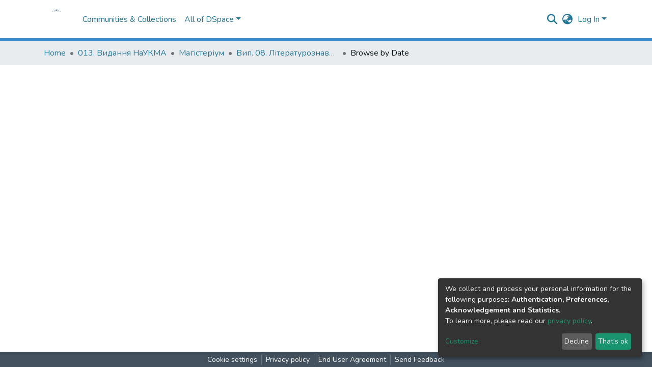

--- FILE ---
content_type: text/html; charset=utf-8
request_url: https://ekmair.ukma.edu.ua/browse/dateissued?scope=efc711b9-0f5f-4627-a21f-11542b3a0430
body_size: 100092
content:
<!DOCTYPE html><html lang="en"><head>
  <meta charset="UTF-8">
  <base href="/">
  <title>DSpace Repository :: Browsing Вип. 08. Літературознавчі студії by Issue Date </title>
  <meta name="viewport" content="width=device-width,minimum-scale=1">
  <meta http-equiv="cache-control" content="no-store">
<link rel="stylesheet" href="styles.e382c7dd35ca1222.css" media="print" onload="this.media='all'"><noscript><link rel="stylesheet" href="styles.e382c7dd35ca1222.css"></noscript><style>@import"https://fonts.googleapis.com/css2?family=Nunito:ital,wght@0,200;0,300;0,400;0,600;0,700;0,800;1,200;1,300;1,400;1,600;1,700;1,800&display=swap";@charset "UTF-8";.fas{-moz-osx-font-smoothing:grayscale;-webkit-font-smoothing:antialiased;display:var(--fa-display, inline-block);font-style:normal;font-feature-settings:normal;font-variant:normal;line-height:1;text-rendering:auto}.fas{font-family:"Font Awesome 6 Free"}.fa-lg{font-size:1.25em;line-height:.05em;vertical-align:-.075em}.fa-fw{text-align:center;width:1.25em}.fa-bars:before{content:"\f0c9"}.fa-sign-in-alt:before{content:"\f2f6"}.fa-cog:before{content:"\f013"}.fa-angle-down:before{content:"\f107"}.fa-search:before{content:"\f002"}.fa-check:before{content:"\f00c"}.fa-book-open:before{content:"\f518"}.fa-globe-asia:before{content:"\f57e"}.sr-only{position:absolute;width:1px;height:1px;padding:0;margin:-1px;overflow:hidden;clip:rect(0,0,0,0);white-space:nowrap;border-width:0}:root{--fa-style-family-classic:"Font Awesome 6 Free";--fa-font-solid:normal 900 1em/1 "Font Awesome 6 Free"}@font-face{font-family:"Font Awesome 6 Free";font-style:normal;font-weight:900;font-display:block;src:url(assets/fonts/fa-solid-900.woff2) format("woff2"),url(assets/fonts/fa-solid-900.ttf) format("truetype")}.fas{font-weight:900}:root{--fa-style-family-brands:"Font Awesome 6 Brands";--fa-font-brands:normal 400 1em/1 "Font Awesome 6 Brands"}@font-face{font-family:"Font Awesome 6 Brands";font-style:normal;font-weight:400;font-display:block;src:url(assets/fonts/fa-brands-400.woff2) format("woff2"),url(assets/fonts/fa-brands-400.ttf) format("truetype")}:root{--fa-style-family-classic:"Font Awesome 6 Free";--fa-font-regular:normal 400 1em/1 "Font Awesome 6 Free"}@font-face{font-family:"Font Awesome 6 Free";font-style:normal;font-weight:400;font-display:block;src:url(assets/fonts/fa-regular-400.woff2) format("woff2"),url(assets/fonts/fa-regular-400.ttf) format("truetype")}:root{--blue:#2b4e72;--indigo:#6610f2;--purple:#6f42c1;--pink:#e83e8c;--red:#CF4444;--orange:#fd7e14;--yellow:#ec9433;--green:#428bc6;--teal:#20c997;--cyan:#207698;--white:#fff;--gray:#6c757d;--gray-dark:#343a40;--primary:#43515f;--secondary:#495057;--success:#428bc6;--info:#207698;--warning:#ec9433;--danger:#CF4444;--light:#f8f9fa;--dark:#43515f;--breakpoint-xs:0;--breakpoint-sm:576px;--breakpoint-md:768px;--breakpoint-lg:992px;--breakpoint-xl:1200px;--font-family-sans-serif:"Nunito", -apple-system, BlinkMacSystemFont, "Segoe UI", Roboto, "Helvetica Neue", Arial, sans-serif, "Apple Color Emoji", "Segoe UI Emoji", "Segoe UI Symbol", "Noto Color Emoji";--font-family-monospace:SFMono-Regular, Menlo, Monaco, Consolas, "Liberation Mono", "Courier New", monospace}*,*:before,*:after{box-sizing:border-box}html{font-family:sans-serif;line-height:1.15;-webkit-text-size-adjust:100%;-webkit-tap-highlight-color:rgba(0,0,0,0)}footer,header,main,nav,section{display:block}body{margin:0;font-family:Nunito,-apple-system,BlinkMacSystemFont,Segoe UI,Roboto,Helvetica Neue,Arial,sans-serif,"Apple Color Emoji","Segoe UI Emoji",Segoe UI Symbol,"Noto Color Emoji";font-size:1rem;font-weight:400;line-height:1.5;color:#343a40;text-align:left;background-color:#fff}h1,h2,h3,h6{margin-top:0;margin-bottom:.5rem}ol,ul{margin-top:0;margin-bottom:1rem}a{color:#207698;text-decoration:none;background-color:#0000}a:hover{color:#134559;text-decoration:underline}img{vertical-align:middle;border-style:none}label{display:inline-block;margin-bottom:.5rem}button{border-radius:0}button:focus:not(.focus-visible){outline:0}button:focus:not(:focus-visible){outline:0}input,button,select{margin:0;font-family:inherit;font-size:inherit;line-height:inherit}button,input{overflow:visible}button,select{text-transform:none}[role=button]{cursor:pointer}select{word-wrap:normal}button,[type=button],[type=submit]{-webkit-appearance:button}button:not(:disabled),[type=button]:not(:disabled),[type=submit]:not(:disabled){cursor:pointer}button::-moz-focus-inner,[type=button]::-moz-focus-inner,[type=submit]::-moz-focus-inner{padding:0;border-style:none}h1,h2,h3,h6,.h5,.h6{margin-bottom:.5rem;font-weight:500;line-height:1.2}h1{font-size:2.5rem}@media (max-width: 1200px){h1{font-size:calc(1.375rem + 1.5vw)}}h2{font-size:2rem}@media (max-width: 1200px){h2{font-size:calc(1.325rem + .9vw)}}h3{font-size:1.75rem}@media (max-width: 1200px){h3{font-size:calc(1.3rem + .6vw)}}.h5{font-size:1.25rem}h6,.h6{font-size:1rem}.lead{font-size:1.25rem;font-weight:300}.small{font-size:.875em;font-weight:400}.list-unstyled{padding-left:0;list-style:none}.img-fluid{max-width:100%;height:auto}.container{width:100%;padding-right:15px;padding-left:15px;margin-right:auto;margin-left:auto}@media (min-width: 576px){.container{max-width:540px}}@media (min-width: 768px){.container{max-width:720px}}@media (min-width: 992px){.container{max-width:960px}}@media (min-width: 1200px){.container{max-width:1140px}}.row{display:flex;flex-wrap:wrap;margin-right:-15px;margin-left:-15px}.col-md-6,.col-md-2,.col,.col-auto,.col-12,.col-9,.col-6,.col-3{position:relative;width:100%;padding-right:15px;padding-left:15px}.col{flex-basis:0;flex-grow:1;max-width:100%}.col-auto{flex:0 0 auto;width:auto;max-width:100%}.col-3{flex:0 0 25%;max-width:25%}.col-6{flex:0 0 50%;max-width:50%}.col-9{flex:0 0 75%;max-width:75%}.col-12{flex:0 0 100%;max-width:100%}@media (min-width: 768px){.col-md-2{flex:0 0 16.66666667%;max-width:16.66666667%}.col-md-6{flex:0 0 50%;max-width:50%}}.form-control{display:block;width:100%;height:calc(1.5em + .75rem + 2px);padding:.375rem .75rem;font-size:1rem;font-weight:400;line-height:1.5;color:#495057;background-color:#fff;background-clip:padding-box;border:1px solid #ced4da;border-radius:.25rem;box-shadow:inset 0 1px 1px #00000013;transition:border-color .15s ease-in-out,box-shadow .15s ease-in-out}@media (prefers-reduced-motion: reduce){.form-control{transition:none}}.form-control::-ms-expand{background-color:#0000;border:0}.form-control:focus{color:#495057;background-color:#fff;border-color:#7e91a4;outline:0;box-shadow:inset 0 1px 1px #00000013,0 0 0 .2rem #43515f40}.form-control::placeholder{color:#6c757d;opacity:1}.form-control:disabled{background-color:#e9ecef;opacity:1}select.form-control:-moz-focusring{color:#0000;text-shadow:0 0 0 #495057}select.form-control:focus::-ms-value{color:#495057;background-color:#fff}.form-control-lg{height:calc(1.5em + 1rem + 2px);padding:.5rem 1rem;font-size:1.25rem;line-height:1.5;border-radius:.3rem}.form-group{margin-bottom:1rem}.btn{display:inline-block;font-weight:400;color:#343a40;text-align:center;vertical-align:middle;-webkit-user-select:none;user-select:none;background-color:#0000;border:1px solid rgba(0,0,0,0);padding:.375rem .75rem;font-size:1rem;line-height:1.5;border-radius:.25rem;transition:color .15s ease-in-out,background-color .15s ease-in-out,border-color .15s ease-in-out,box-shadow .15s ease-in-out}@media (prefers-reduced-motion: reduce){.btn{transition:none}}.btn:hover{color:#343a40;text-decoration:none}.btn:focus{outline:0;box-shadow:0 0 0 .2rem #43515f40}.btn:disabled{opacity:.65;box-shadow:none}.btn:not(:disabled):not(.disabled){cursor:pointer}.btn:not(:disabled):not(.disabled):active{box-shadow:inset 0 3px 5px #00000020}.btn:not(:disabled):not(.disabled):active:focus{box-shadow:0 0 0 .2rem #43515f40,inset 0 3px 5px #00000020}.btn-primary{color:#fff;background-color:#43515f;border-color:#43515f;box-shadow:inset 0 1px #ffffff26,0 1px 1px #00000013}.btn-primary:hover{color:#fff;background-color:#333e49;border-color:#2e3841}.btn-primary:focus{color:#fff;background-color:#333e49;border-color:#2e3841;box-shadow:inset 0 1px #ffffff26,0 1px 1px #00000013,0 0 0 .2rem #5f6b7780}.btn-primary:disabled{color:#fff;background-color:#43515f;border-color:#43515f}.btn-primary:not(:disabled):not(.disabled):active{color:#fff;background-color:#2e3841;border-color:#29313a}.btn-primary:not(:disabled):not(.disabled):active:focus{box-shadow:inset 0 3px 5px #00000020,0 0 0 .2rem #5f6b7780}.btn-secondary{color:#fff;background-color:#495057;border-color:#495057;box-shadow:inset 0 1px #ffffff26,0 1px 1px #00000013}.btn-secondary:hover{color:#fff;background-color:#383d42;border-color:#32373b}.btn-secondary:focus{color:#fff;background-color:#383d42;border-color:#32373b;box-shadow:inset 0 1px #ffffff26,0 1px 1px #00000013,0 0 0 .2rem #646a7080}.btn-secondary:disabled{color:#fff;background-color:#495057;border-color:#495057}.btn-secondary:not(:disabled):not(.disabled):active{color:#fff;background-color:#32373b;border-color:#2c3034}.btn-secondary:not(:disabled):not(.disabled):active:focus{box-shadow:inset 0 3px 5px #00000020,0 0 0 .2rem #646a7080}.btn-link{font-weight:400;color:#207698;text-decoration:none}.btn-link:hover{color:#134559;text-decoration:underline}.btn-link:focus{text-decoration:underline}.btn-link:disabled{color:#6c757d;pointer-events:none}.btn-lg{padding:.5rem 1rem;font-size:1.25rem;line-height:1.5;border-radius:.3rem}.btn-block{display:block;width:100%}.dropdown{position:relative}.dropdown-toggle{white-space:nowrap}.dropdown-toggle:after{display:inline-block;margin-left:.255em;vertical-align:.255em;content:"";border-top:.3em solid;border-right:.3em solid rgba(0,0,0,0);border-bottom:0;border-left:.3em solid rgba(0,0,0,0)}.dropdown-toggle:empty:after{margin-left:0}.dropdown-menu{position:absolute;top:100%;left:0;z-index:1000;display:none;float:left;min-width:10rem;padding:.5rem 0;margin:.125rem 0 0;font-size:1rem;color:#343a40;text-align:left;list-style:none;background-color:#fff;background-clip:padding-box;border:1px solid rgba(0,0,0,.15);border-radius:.25rem;box-shadow:0 .5rem 1rem #0000002d}.dropdown-menu-right{right:0;left:auto}.dropdown-menu[x-placement^=bottom]{right:auto;bottom:auto}.dropdown-divider{height:0;margin:.5rem 0;overflow:hidden;border-top:1px solid #e9ecef}.dropdown-item{display:block;width:100%;padding:.25rem 1.5rem;clear:both;font-weight:400;color:#212529;text-align:inherit;white-space:nowrap;background-color:#0000;border:0}.dropdown-item:hover,.dropdown-item:focus{color:#16181b;text-decoration:none;background-color:#e9ecef}.dropdown-item.active,.dropdown-item:active{color:#fff;text-decoration:none;background-color:#43515f}.dropdown-item:disabled{color:#adb5bd;pointer-events:none;background-color:#0000}.dropdown-header{display:block;padding:.5rem 1.5rem;margin-bottom:0;font-size:.875rem;color:#6c757d;white-space:nowrap}.input-group{position:relative;display:flex;flex-wrap:wrap;align-items:stretch;width:100%}.input-group>.form-control{position:relative;flex:1 1 auto;width:1%;min-width:0;margin-bottom:0}.input-group>.form-control:focus{z-index:3}.input-group>.form-control:not(:first-child){border-top-left-radius:0;border-bottom-left-radius:0}.input-group:not(.has-validation)>.form-control:not(:last-child){border-top-right-radius:0;border-bottom-right-radius:0}.input-group-append{display:flex}.input-group-append .btn{position:relative;z-index:2}.input-group-append .btn:focus{z-index:3}.input-group-append{margin-left:-1px}.input-group:not(.has-validation)>.input-group-append:not(:last-child)>.btn,.input-group>.input-group-append:last-child>.btn:not(:last-child):not(.dropdown-toggle){border-top-right-radius:0;border-bottom-right-radius:0}.input-group>.input-group-append>.btn{border-top-left-radius:0;border-bottom-left-radius:0}.nav-link{display:block;padding:.5rem 1rem}.nav-link:hover,.nav-link:focus{text-decoration:none}.navbar{position:relative;display:flex;flex-wrap:wrap;align-items:center;justify-content:space-between;padding:.5rem 1rem}.navbar .container{display:flex;flex-wrap:wrap;align-items:center;justify-content:space-between}.navbar-brand{display:inline-block;padding-top:.3125rem;padding-bottom:.3125rem;margin-right:1rem;font-size:1.25rem;line-height:inherit;white-space:nowrap}.navbar-brand:hover,.navbar-brand:focus{text-decoration:none}.navbar-nav{display:flex;flex-direction:column;padding-left:0;margin-bottom:0;list-style:none}.navbar-nav .nav-link{padding-right:0;padding-left:0}.navbar-nav .dropdown-menu{position:static;float:none}.navbar-toggler{padding:.25rem .75rem;font-size:1.25rem;line-height:1;background-color:#0000;border:1px solid rgba(0,0,0,0);border-radius:.25rem}.navbar-toggler:hover,.navbar-toggler:focus{text-decoration:none}.navbar-toggler-icon{display:inline-block;width:1.5em;height:1.5em;vertical-align:middle;content:"";background:50%/100% 100% no-repeat}@media (max-width: 767.98px){.navbar-expand-md>.container{padding-right:0;padding-left:0}}@media (min-width: 768px){.navbar-expand-md{flex-flow:row nowrap;justify-content:flex-start}.navbar-expand-md .navbar-nav{flex-direction:row}.navbar-expand-md .navbar-nav .dropdown-menu{position:absolute}.navbar-expand-md .navbar-nav .nav-link{padding-right:.5rem;padding-left:.5rem}.navbar-expand-md>.container{flex-wrap:nowrap}.navbar-expand-md .navbar-toggler{display:none}}.navbar-light .navbar-brand{color:#000000e6}.navbar-light .navbar-brand:hover,.navbar-light .navbar-brand:focus{color:#000000e6}.navbar-light .navbar-nav .nav-link{color:#00000080}.navbar-light .navbar-nav .nav-link:hover,.navbar-light .navbar-nav .nav-link:focus{color:#000000b3}.breadcrumb{display:flex;flex-wrap:wrap;padding:.75rem 1rem;margin-bottom:1rem;list-style:none;background-color:#e9ecef;border-radius:.25rem}.breadcrumb-item+.breadcrumb-item{padding-left:.5rem}.breadcrumb-item+.breadcrumb-item:before{float:left;padding-right:.5rem;color:#6c757d;content:"/"}.breadcrumb-item+.breadcrumb-item:hover:before{text-decoration:underline}.breadcrumb-item+.breadcrumb-item:hover:before{text-decoration:none}.breadcrumb-item.active{color:#6c757d}.badge{display:inline-block;padding:.25em .4em;font-size:75%;font-weight:700;line-height:1;text-align:center;white-space:nowrap;vertical-align:baseline;border-radius:.25rem;transition:color .15s ease-in-out,background-color .15s ease-in-out,border-color .15s ease-in-out,box-shadow .15s ease-in-out}@media (prefers-reduced-motion: reduce){.badge{transition:none}}.badge:empty{display:none}.badge-info{color:#fff;background-color:#207698}.list-group{display:flex;flex-direction:column;padding-left:0;margin-bottom:0;border-radius:.25rem}.list-group-item{position:relative;display:block;padding:.75rem 1.25rem;background-color:#fff;border:1px solid rgba(0,0,0,.125)}.list-group-item:first-child{border-top-left-radius:inherit;border-top-right-radius:inherit}.list-group-item:last-child{border-bottom-right-radius:inherit;border-bottom-left-radius:inherit}.list-group-item:disabled{color:#6c757d;pointer-events:none;background-color:#fff}.list-group-item.active{z-index:2;color:#fff;background-color:#43515f;border-color:#43515f}.list-group-item+.list-group-item{border-top-width:0}.list-group-item+.list-group-item.active{margin-top:-1px;border-top-width:1px}.list-group-horizontal{flex-direction:row}.list-group-horizontal>.list-group-item:first-child{border-bottom-left-radius:.25rem;border-top-right-radius:0}.list-group-horizontal>.list-group-item:last-child{border-top-right-radius:.25rem;border-bottom-left-radius:0}.list-group-horizontal>.list-group-item.active{margin-top:0}.list-group-horizontal>.list-group-item+.list-group-item{border-top-width:1px;border-left-width:0}.list-group-horizontal>.list-group-item+.list-group-item.active{margin-left:-1px;border-left-width:1px}@keyframes spinner-border{to{transform:rotate(360deg)}}.spinner-border{display:inline-block;width:2rem;height:2rem;vertical-align:-.125em;border:.25em solid currentcolor;border-right-color:#0000;border-radius:50%;animation:.75s linear infinite spinner-border}@media (prefers-reduced-motion: reduce){.spinner-border{animation-duration:1.5s}}.align-middle{vertical-align:middle!important}.bg-transparent{background-color:#0000!important}.border-bottom{border-bottom:1px solid #dee2e6!important}.clearfix:after{display:block;clear:both;content:""}.d-none{display:none!important}.d-inline-block{display:inline-block!important}.d-block{display:block!important}.d-flex{display:flex!important}@media (min-width: 576px){.d-sm-none{display:none!important}.d-sm-block{display:block!important}}.flex-row{flex-direction:row!important}.flex-grow-1{flex-grow:1!important}.justify-content-end{justify-content:flex-end!important}.justify-content-center{justify-content:center!important}.align-items-center{align-items:center!important}.float-right{float:right!important}.position-relative{position:relative!important}.position-absolute{position:absolute!important}.position-fixed{position:fixed!important}.sr-only{position:absolute;width:1px;height:1px;padding:0;margin:-1px;overflow:hidden;clip:rect(0,0,0,0);white-space:nowrap;border:0}.w-100{width:100%!important}.h-100{height:100%!important}.mb-0{margin-bottom:0!important}.mb-1{margin-bottom:.25rem!important}.ml-1{margin-left:.25rem!important}.m-2{margin:.5rem!important}.mt-2,.my-2{margin-top:.5rem!important}.mb-2,.my-2{margin-bottom:.5rem!important}.mt-3{margin-top:1rem!important}.mb-3{margin-bottom:1rem!important}.mt-4{margin-top:1.5rem!important}.mb-4{margin-bottom:1.5rem!important}.p-0{padding:0!important}.px-0{padding-right:0!important}.px-0{padding-left:0!important}.p-1{padding:.25rem!important}.pt-1{padding-top:.25rem!important}.pr-1,.px-1{padding-right:.25rem!important}.px-1{padding-left:.25rem!important}.px-2{padding-right:.5rem!important}.pl-2,.px-2{padding-left:.5rem!important}.py-3{padding-top:1rem!important}.py-3{padding-bottom:1rem!important}.px-4{padding-right:1.5rem!important}.pb-4{padding-bottom:1.5rem!important}.px-4{padding-left:1.5rem!important}.mr-auto,.mx-auto{margin-right:auto!important}.ml-auto,.mx-auto{margin-left:auto!important}@media (min-width: 768px){.pt-md-0{padding-top:0!important}}@media (min-width: 992px){.mb-lg-0{margin-bottom:0!important}}.text-truncate{overflow:hidden;text-overflow:ellipsis;white-space:nowrap}.text-center{text-align:center!important}@media (min-width: 768px){.text-md-center{text-align:center!important}}.font-weight-bold{font-weight:700!important}.text-white{color:#fff!important}.text-muted{color:#6c757d!important}.invisible{visibility:hidden!important}@media print{*,*:before,*:after{text-shadow:none!important;box-shadow:none!important}a:not(.btn){text-decoration:underline}img{page-break-inside:avoid}h2,h3{orphans:3;widows:3}h2,h3{page-break-after:avoid}@page{size:a3}body,.container{min-width:992px!important}.navbar{display:none}.badge{border:1px solid #000}}:root{--ds-breadcrumb-bg:#e9ecef !important}:root{--ds-content-spacing:1.5rem;--ds-button-height:2.375rem;--ds-card-height-percentage:98%;--ds-card-thumbnail-height:240px;--ds-dropdown-menu-max-height:200px;--ds-drop-zone-area-height:44px;--ds-drop-zone-area-z-index:1025;--ds-drop-zone-area-inner-z-index:1021;--ds-login-logo-height:72px;--ds-login-logo-width:72px;--ds-submission-header-z-index:1001;--ds-submission-footer-z-index:999;--ds-main-z-index:1;--ds-nav-z-index:10;--ds-footer-z-index:0;--ds-sidebar-z-index:20;--ds-header-bg:#fff;--ds-header-logo-height:50px;--ds-header-logo-height-xs:50px;--ds-header-icon-color:#207698;--ds-header-icon-color-hover:#134559;--ds-header-navbar-border-top-color:#fff;--ds-header-navbar-border-bottom-color:#ced4da;--ds-navbar-link-color:#207698;--ds-navbar-link-color-hover:#134559;--ds-admin-sidebar-bg:#132333;--ds-admin-sidebar-active-bg:#0f1b28;--ds-admin-sidebar-header-bg:#091119;--ds-dark-scrollbar-bg:#0f1b28;--ds-dark-scrollbar-alt-bg:#12202f;--ds-dark-scrollbar-fg:#47495d;--ds-submission-sections-margin-bottom:.5rem;--ds-edit-item-button-min-width:100px;--ds-edit-item-metadata-field-width:190px;--ds-edit-item-language-field-width:43px;--ds-thumbnail-max-width:125px;--ds-thumbnail-placeholder-background:#f8f9fa;--ds-thumbnail-placeholder-border:1px solid #dee2e6;--ds-thumbnail-placeholder-color:#444c54;--ds-dso-selector-list-max-height:475px;--ds-dso-selector-current-background-color:#eeeeee;--ds-dso-selector-current-background-hover-color:#d5d5d5;--ds-notification-bg-success:#3184a4;--ds-notification-bg-danger:#b22e44;--ds-notification-bg-info:#17646e;--ds-notification-bg-warning:#d85a14;--ds-fa-fixed-width:1.25rem;--ds-icon-padding:1rem;--ds-collapsed-sidebar-width:52px;--ds-sidebar-items-width:250px;--ds-total-sidebar-width:302px;--ds-top-footer-bg:#e9ecef;--ds-footer-bg:#43515f;--ds-footer-border:1px solid var(--bs-gray-400);--ds-footer-padding:0;--ds-footer-padding-bottom:0;--ds-footer-logo-height:50px;--ds-home-news-link-color:#207698;--ds-home-news-link-hover-color:#134559;--ds-home-news-background-color:#e9ecef;--ds-breadcrumb-link-color:#207698;--ds-breadcrumb-link-active-color:#05141a;--ds-breadcrumb-max-length:200px;--ds-slider-color:#428bc6;--ds-slider-handle-width:18px;--ds-search-form-scope-max-width:150px;--ds-context-x-offset:-16px;--ds-context-help-icon-size:16px;--ds-context-help-tooltip-width:300px;--ds-context-help-tooltip-link-color:$white;--ds-gap:.25rem;--ds-dso-edit-field-width:210px;--ds-dso-edit-lang-width:90px;--ds-dso-edit-actions-width:173px;--ds-dso-edit-virtual-tooltip-min-width:300px}:root{--ds-header-logo-height:40px;--ds-banner-text-background:rgba(0, 0, 0, .45);--ds-banner-background-gradient-width:300px;--ds-home-news-link-color:#428bc6;--ds-home-news-link-hover-color:#2b6390;--ds-header-navbar-border-bottom-color:#428bc6}:root{--bs-white:#fff;--bs-gray-100:#f8f9fa;--bs-gray-200:#e9ecef;--bs-gray-300:#dee2e6;--bs-gray-400:#ced4da;--bs-gray-500:#adb5bd;--bs-gray-600:#6c757d;--bs-gray-700:#495057;--bs-gray-800:#343a40;--bs-gray-900:#212529;--bs-black:#000;--bs-blue:#2b4e72;--bs-indigo:#6610f2;--bs-purple:#6f42c1;--bs-pink:#e83e8c;--bs-red:#CF4444;--bs-orange:#fd7e14;--bs-yellow:#ec9433;--bs-green:#428bc6;--bs-teal:#20c997;--bs-cyan:#207698;--bs-primary:#2b4e72;--bs-primary-bg:#8d9eae;--bs-secondary:#6c757d;--bs-secondary-bg:#949da5;--bs-success:#428bc6;--bs-success-bg:#b8d3e9;--bs-info:#207698;--bs-info-bg:#70c1e1;--bs-warning:#ec9433;--bs-warning-bg:#f9ddbf;--bs-danger:#CF4444;--bs-danger-bg:#eebebe;--bs-light:#f8f9fa;--bs-dark:#43515f;--bs-theme-color-interval:8%;--bs-yiq-contrasted-threshold:170;--bs-yiq-text-dark:#212529;--bs-yiq-text-light:#fff;--bs-enable-caret:true;--bs-enable-rounded:true;--bs-enable-shadows:true;--bs-enable-gradients:false;--bs-enable-transitions:true;--bs-enable-prefers-reduced-motion-media-query:true;--bs-enable-grid-classes:true;--bs-enable-pointer-cursor-for-buttons:true;--bs-enable-print-styles:true;--bs-enable-responsive-font-sizes:true;--bs-enable-validation-icons:true;--bs-enable-deprecation-messages:true;--bs-spacer:1rem;--bs-spacer-0:0;--bs-spacer-1:.25rem;--bs-spacer-2:.5rem;--bs-spacer-3:1rem;--bs-spacer-4:1.5rem;--bs-spacer-5:3rem;--bs-sizes-25:25%;--bs-sizes-50:50%;--bs-sizes-75:75%;--bs-sizes-100:100%;--bs-sizes-auto:auto;--bsbody-bg:#fff;--bs-body-color:#343a40;--bs-link-color:#207698;--bs-link-decoration:none;--bs-link-hover-color:#134559;--bs-link-hover-decoration:underline;--bs-emphasized-link-hover-darken-percentage:15%;--bs-paragraph-margin-bottom:1rem;--bs-xs-min:0;--bs-sm-min:576px;--bs-md-min:768px;--bs-lg-min:992px;--bs-xl-min:1200px;--bs-xs-max: ;--bs-sm-max:540px;--bs-md-max:720px;--bs-lg-max:960px;--bs-xl-max:1140px;--bs-grid-columns:12;--bs-grid-gutter-width:30px;--bs-line-height-lg:1.5;--bs-line-height-sm:1.5;--bs-border-width:1px;--bs-border-color:#dee2e6;--bs-border-radius:.25rem;--bs-border-radius-lg:.3rem;--bs-border-radius-sm:.2rem;--bs-rounded-pill:50rem;--bs-box-shadow-sm:0 .125rem .25rem rgba(0, 0, 0, .075);--bs-box-shadow:0 .5rem 1rem rgba(0, 0, 0, .15);--bs-box-shadow-lg:0 1rem 3rem rgba(0, 0, 0, .175);--bs-component-active-color:#fff;--bs-component-active-bg:#43515f;--bs-caret-width:.3em;--bs-caret-vertical-align:.255em;--bs-caret-spacing:.255em;--bs-transition-base:all .2s ease-in-out;--bs-transition-fade:opacity .15s linear;--bs-transition-collapse:height .35s ease;--bs-font-family-sans-serif:Nunito, -apple-system, BlinkMacSystemFont, Segoe UI, Roboto, Helvetica Neue, Arial, sans-serif, Apple Color Emoji, Segoe UI Emoji, Segoe UI Symbol, Noto Color Emoji;--bs-font-family-monospace:SFMono-Regular, Menlo, Monaco, Consolas, Liberation Mono, Courier New, monospace;--bs-font-family-base:Nunito, -apple-system, BlinkMacSystemFont, Segoe UI, Roboto, Helvetica Neue, Arial, sans-serif, Apple Color Emoji, Segoe UI Emoji, Segoe UI Symbol, Noto Color Emoji;--bs-font-size-base:1rem;--bs-font-size-lg:1.25rem;--bs-font-size-sm:.875rem;--bs-font-weight-lighter:lighter;--bs-font-weight-light:300;--bs-font-weight-normal:400;--bs-font-weight-bold:700;--bs-font-weight-bolder:bolder;--bs-font-weight-base:400;--bs-line-height-base:1.5;--bs-h1-font-size:2.5rem;--bs-h2-font-size:2rem;--bs-h3-font-size:1.75rem;--bs-h4-font-size:1.5rem;--bs-h5-font-size:1.25rem;--bs-h6-font-size:1rem;--bs-headings-margin-bottom:.5rem;--bs-headings-font-family: ;--bs-headings-font-weight:500;--bs-headings-line-height:1.2;--bs-headings-color: ;--bs-display1-size:6rem;--bs-display2-size:5.5rem;--bs-display3-size:4.5rem;--bs-display4-size:3.5rem;--bs-display1-weight:300;--bs-display2-weight:300;--bs-display3-weight:300;--bs-display4-weight:300;--bs-display-line-height:1.2;--bs-lead-font-size:1.25rem;--bs-lead-font-weight:300;--bs-small-font-size:.875em;--bs-text-muted:#6c757d;--bs-blockquote-small-color:#6c757d;--bs-blockquote-small-font-size:.875em;--bs-blockquote-font-size:1.25rem;--bs-hr-border-color:rgba(0, 0, 0, .1);--bs-hr-border-width:1px;--bs-mark-padding:.2em;--bs-dt-font-weight:700;--bs-kbd-box-shadow:inset 0 -.1rem 0 rgba(0, 0, 0, .25);--bs-nested-kbd-font-weight:700;--bs-list-inline-padding:.5rem;--bs-mark-bg:#fcf8e3;--bs-hr-margin-y:1rem;--bs-table-cell-padding:.75rem;--bs-table-cell-padding-sm:.3rem;--bs-table-color:#343a40;--bs-table-bg: ;--bs-table-accent-bg:#f8f9fa;--bs-table-hover-color:#343a40;--bs-table-hover-bg:#ced4da;--bs-table-active-bg:#ced4da;--bs-table-border-width:1px;--bs-table-border-color:#dee2e6;--bs-table-head-bg:#e9ecef;--bs-table-head-color:#495057;--bs-table-dark-bg:#343a40;--bs-table-dark-accent-bg:rgba(255, 255, 255, .05);--bs-table-dark-hover-color:#fff;--bs-table-dark-hover-bg:rgba(255, 255, 255, .075);--bs-table-dark-border-color:#454d55;--bs-table-dark-color:#fff;--bs-table-striped-order:odd;--bs-table-caption-color:#6c757d;--bs-table-bg-level:-9;--bs-table-border-level:-6;--bs-input-btn-padding-y:.375rem;--bs-input-btn-padding-x:.75rem;--bs-input-btn-font-family: ;--bs-input-btn-font-size:1rem;--bs-input-btn-line-height:1.5;--bs-input-btn-focus-width:.2rem;--bs-input-btn-focus-color:rgba(67, 81, 95, .25);--bs-input-btn-focus-box-shadow:0 0 0 .2rem rgba(67, 81, 95, .25);--bs-input-btn-padding-y-sm:.25rem;--bs-input-btn-padding-x-sm:.5rem;--bs-input-btn-font-size-sm:.875rem;--bs-input-btn-line-height-sm:1.5;--bs-input-btn-padding-y-lg:.5rem;--bs-input-btn-padding-x-lg:1rem;--bs-input-btn-font-size-lg:1.25rem;--bs-input-btn-line-height-lg:1.5;--bs-input-btn-border-width:1px;--bs-btn-padding-y:.375rem;--bs-btn-padding-x:.75rem;--bs-btn-font-family: ;--bs-btn-font-size:1rem;--bs-btn-line-height:1.5;--bs-btn-padding-y-sm:.25rem;--bs-btn-padding-x-sm:.5rem;--bs-btn-font-size-sm:.875rem;--bs-btn-line-height-sm:1.5;--bs-btn-padding-y-lg:.5rem;--bs-btn-padding-x-lg:1rem;--bs-btn-font-size-lg:1.25rem;--bs-btn-line-height-lg:1.5;--bs-btn-border-width:1px;--bs-btn-font-weight:400;--bs-btn-box-shadow:inset 0 1px 0 rgba(255, 255, 255, .15), 0 1px 1px rgba(0, 0, 0, .075);--bs-btn-focus-width:.2rem;--bs-btn-focus-box-shadow:0 0 0 .2rem rgba(67, 81, 95, .25);--bs-btn-disabled-opacity:.65;--bs-btn-active-box-shadow:inset 0 3px 5px rgba(0, 0, 0, .125);--bs-btn-link-disabled-color:#6c757d;--bs-btn-block-spacing-y:.5rem;--bs-btn-border-radius:.25rem;--bs-btn-border-radius-lg:.3rem;--bs-btn-border-radius-sm:.2rem;--bs-btn-transition:color .15s ease-in-out, background-color .15s ease-in-out, border-color .15s ease-in-out, box-shadow .15s ease-in-out;--bs-label-margin-bottom:.5rem;--bs-input-padding-y:.375rem;--bs-input-padding-x:.75rem;--bs-input-font-family: ;--bs-input-font-size:1rem;--bs-input-font-weight:400;--bs-input-line-height:1.5;--bs-input-padding-y-sm:.25rem;--bs-input-padding-x-sm:.5rem;--bs-input-font-size-sm:.875rem;--bs-input-line-height-sm:1.5;--bs-input-padding-y-lg:.5rem;--bs-input-padding-x-lg:1rem;--bs-input-font-size-lg:1.25rem;--bs-input-line-height-lg:1.5;--bs-input-bg:#fff;--bs-input-disabled-bg:#e9ecef;--bs-input-color:#495057;--bs-input-border-color:#ced4da;--bs-input-border-width:1px;--bs-input-box-shadow:inset 0 1px 1px rgba(0, 0, 0, .075);--bs-input-border-radius:.25rem;--bs-input-border-radius-lg:.3rem;--bs-input-border-radius-sm:.2rem;--bs-input-focus-bg:#fff;--bs-input-focus-border-color:#7e91a4;--bs-input-focus-color:#495057;--bs-input-focus-width:.2rem;--bs-input-focus-box-shadow:0 0 0 .2rem rgba(67, 81, 95, .25);--bs-input-placeholder-color:#6c757d;--bs-input-plaintext-color:#343a40;--bs-input-height-border:2px;--bs-input-height-inner:calc(1.5em + .75rem);--bs-input-height-inner-half:calc(.75em + .375rem);--bs-input-height-inner-quarter:calc(.375em + .1875rem);--bs-input-height:calc(1.5em + .75rem + 2px);--bs-input-height-sm:calc(1.5em + .5rem + 2px);--bs-input-height-lg:calc(1.5em + 1rem + 2px);--bs-input-transition:border-color .15s ease-in-out, box-shadow .15s ease-in-out;--bs-form-text-margin-top:.25rem;--bs-form-check-input-gutter:1.25rem;--bs-form-check-input-margin-y:.3rem;--bs-form-check-input-margin-x:.25rem;--bs-form-check-inline-margin-x:.75rem;--bs-form-check-inline-input-margin-x:.3125rem;--bs-form-grid-gutter-width:10px;--bs-form-group-margin-bottom:1rem;--bs-input-group-addon-color:#495057;--bs-input-group-addon-bg:#e9ecef;--bs-input-group-addon-border-color:#ced4da;--bs-custom-forms-transition:background-color .15s ease-in-out, border-color .15s ease-in-out, box-shadow .15s ease-in-out;--bs-custom-control-gutter:.5rem;--bs-custom-control-spacer-x:1rem;--bs-custom-control-indicator-size:1rem;--bs-custom-control-indicator-bg:#fff;--bs-custom-control-indicator-bg-size:50% 50%;--bs-custom-control-indicator-box-shadow:inset 0 1px 1px rgba(0, 0, 0, .075);--bs-custom-control-indicator-border-color:#adb5bd;--bs-custom-control-indicator-border-width:1px;--bs-custom-control-indicator-disabled-bg:#e9ecef;--bs-custom-control-label-disabled-color:#6c757d;--bs-custom-control-indicator-checked-color:#fff;--bs-custom-control-indicator-checked-bg:#43515f;--bs-custom-control-indicator-checked-disabled-bg:rgba(67, 81, 95, .5);--bs-custom-control-indicator-checked-box-shadow: ;--bs-custom-control-indicator-checked-border-color:#43515f;--bs-custom-control-indicator-focus-box-shadow:0 0 0 .2rem rgba(67, 81, 95, .25);--bs-custom-control-indicator-focus-border-color:#7e91a4;--bs-custom-control-indicator-active-color:#fff;--bs-custom-control-indicator-active-bg:#9caab9;--bs-custom-control-indicator-active-box-shadow: ;--bs-custom-control-indicator-active-border-color:#9caab9;--bs-custom-checkbox-indicator-border-radius:.25rem;--bs-custom-checkbox-indicator-icon-checked:url("data:image/svg+xml,<svg xmlns='http://www.w3.org/2000/svg' width='8' height='8' viewBox='0 0 8 8'><path fill='#fff' d='M6.564.75l-3.59 3.612-1.538-1.55L0 4.26l2.974 2.99L8 2.193z'/></svg>");--bs-custom-checkbox-indicator-indeterminate-bg:#43515f;--bs-custom-checkbox-indicator-indeterminate-color:#fff;--bs-custom-checkbox-indicator-icon-indeterminate:url("data:image/svg+xml,<svg xmlns='http://www.w3.org/2000/svg' width='4' height='4' viewBox='0 0 4 4'><path stroke='#fff' d='M0 2h4'/></svg>");--bs-custom-checkbox-indicator-indeterminate-box-shadow: ;--bs-custom-checkbox-indicator-indeterminate-border-color:#43515f;--bs-custom-radio-indicator-border-radius:50%;--bs-custom-radio-indicator-icon-checked:url("data:image/svg+xml,<svg xmlns='http://www.w3.org/2000/svg' width='12' height='12' viewBox='-4 -4 8 8'><circle r='3' fill='#fff'/></svg>");--bs-custom-switch-width:1.75rem;--bs-custom-switch-indicator-border-radius:.5rem;--bs-custom-switch-indicator-size:calc(1rem - 4px);--bs-custom-select-padding-y:.375rem;--bs-custom-select-padding-x:.75rem;--bs-custom-select-font-family: ;--bs-custom-select-font-size:1rem;--bs-custom-select-height:calc(1.5em + .75rem + 2px);--bs-custom-select-indicator-padding:1rem;--bs-custom-select-font-weight:400;--bs-custom-select-line-height:1.5;--bs-custom-select-color:#495057;--bs-custom-select-disabled-color:#6c757d;--bs-custom-select-bg:#fff;--bs-custom-select-disabled-bg:#e9ecef;--bs-custom-select-bg-size:8px 10px;--bs-custom-select-indicator-color:#343a40;--bs-custom-select-indicator:url("data:image/svg+xml,<svg xmlns='http://www.w3.org/2000/svg' width='4' height='5' viewBox='0 0 4 5'><path fill='#343a40' d='M2 0L0 2h4zm0 5L0 3h4z'/></svg>");--bs-custom-select-background:url("data:image/svg+xml,%3csvg xmlns='http://www.w3.org/2000/svg' width='4' height='5' viewBox='0 0 4 5'%3e%3cpath fill='%23343a40' d='M2 0L0 2h4zm0 5L0 3h4z'/%3e%3c/svg%3e") right .75rem center/8px 10px no-repeat;--bs-custom-select-feedback-icon-padding-right:calc(.75em + 2.3125rem);--bs-custom-select-feedback-icon-position:center right 1.75rem;--bs-custom-select-feedback-icon-size:calc(.75em + .375rem) calc(.75em + .375rem);--bs-custom-select-border-width:1px;--bs-custom-select-border-color:#ced4da;--bs-custom-select-border-radius:.25rem;--bs-custom-select-box-shadow:inset 0 1px 2px rgba(0, 0, 0, .075);--bs-custom-select-focus-border-color:#7e91a4;--bs-custom-select-focus-width:.2rem;--bs-custom-select-focus-box-shadow:0 0 0 .2rem rgba(67, 81, 95, .25);--bs-custom-select-padding-y-sm:.25rem;--bs-custom-select-padding-x-sm:.5rem;--bs-custom-select-font-size-sm:.875rem;--bs-custom-select-height-sm:calc(1.5em + .5rem + 2px);--bs-custom-select-padding-y-lg:.5rem;--bs-custom-select-padding-x-lg:1rem;--bs-custom-select-font-size-lg:1.25rem;--bs-custom-select-height-lg:calc(1.5em + 1rem + 2px);--bs-custom-range-track-width:100%;--bs-custom-range-track-height:.5rem;--bs-custom-range-track-cursor:pointer;--bs-custom-range-track-bg:#dee2e6;--bs-custom-range-track-border-radius:1rem;--bs-custom-range-track-box-shadow:inset 0 .25rem .25rem rgba(0, 0, 0, .1);--bs-custom-range-thumb-width:1rem;--bs-custom-range-thumb-height:1rem;--bs-custom-range-thumb-bg:#43515f;--bs-custom-range-thumb-border:0;--bs-custom-range-thumb-border-radius:1rem;--bs-custom-range-thumb-box-shadow:0 .1rem .25rem rgba(0, 0, 0, .1);--bs-custom-range-thumb-focus-box-shadow:0 0 0 1px #fff, 0 0 0 .2rem rgba(67, 81, 95, .25);--bs-custom-range-thumb-focus-box-shadow-width:.2rem;--bs-custom-range-thumb-active-bg:#9caab9;--bs-custom-range-thumb-disabled-bg:#adb5bd;--bs-custom-file-height:calc(1.5em + .75rem + 2px);--bs-custom-file-height-inner:calc(1.5em + .75rem);--bs-custom-file-focus-border-color:#7e91a4;--bs-custom-file-focus-box-shadow:0 0 0 .2rem rgba(67, 81, 95, .25);--bs-custom-file-disabled-bg:#e9ecef;--bs-custom-file-padding-y:.375rem;--bs-custom-file-padding-x:.75rem;--bs-custom-file-line-height:1.5;--bs-custom-file-font-family: ;--bs-custom-file-font-weight:400;--bs-custom-file-color:#495057;--bs-custom-file-bg:#fff;--bs-custom-file-border-width:1px;--bs-custom-file-border-color:#ced4da;--bs-custom-file-border-radius:.25rem;--bs-custom-file-box-shadow:inset 0 1px 1px rgba(0, 0, 0, .075);--bs-custom-file-button-color:#495057;--bs-custom-file-button-bg:#e9ecef;--bs-form-feedback-margin-top:.25rem;--bs-form-feedback-font-size:.875em;--bs-form-feedback-valid-color:#428bc6;--bs-form-feedback-invalid-color:#CF4444;--bs-form-feedback-icon-valid-color:#428bc6;--bs-form-feedback-icon-valid:url("data:image/svg+xml,<svg xmlns='http://www.w3.org/2000/svg' width='8' height='8' viewBox='0 0 8 8'><path fill='#428bc6' d='M2.3 6.73L.6 4.53c-.4-1.04.46-1.4 1.1-.8l1.1 1.4 3.4-3.8c.6-.63 1.6-.27 1.2.7l-4 4.6c-.43.5-.8.4-1.1.1z'/></svg>");--bs-form-feedback-icon-invalid-color:#CF4444;--bs-form-feedback-icon-invalid:url("data:image/svg+xml,<svg xmlns='http://www.w3.org/2000/svg' width='12' height='12' fill='none' stroke='#CF4444' viewBox='0 0 12 12'><circle cx='6' cy='6' r='4.5'/><path stroke-linejoin='round' d='M5.8 3.6h.4L6 6.5z'/><circle cx='6' cy='8.2' r='.6' fill='#CF4444' stroke='none'/></svg>");--bs-zindex-dropdown:1000;--bs-zindex-sticky:1020;--bs-zindex-fixed:1030;--bs-zindex-modal-backdrop:1040;--bs-zindex-modal:1050;--bs-zindex-popover:1060;--bs-zindex-tooltip:1070;--bs-nav-link-padding-y:.5rem;--bs-nav-link-padding-x:1rem;--bs-nav-link-disabled-color:#6c757d;--bs-nav-tabs-border-color:#dee2e6;--bs-nav-tabs-border-width:1px;--bs-nav-tabs-border-radius:.25rem;--bs-nav-tabs-link-hover-border-color:#e9ecef #e9ecef #dee2e6;--bs-nav-tabs-link-active-color:#495057;--bs-nav-tabs-link-active-bg:#fff;--bs-nav-tabs-link-active-border-color:#dee2e6 #dee2e6 #fff;--bs-nav-pills-border-radius:.25rem;--bs-nav-pills-link-active-color:#fff;--bs-nav-pills-link-active-bg:#43515f;--bs-nav-divider-color:#e9ecef;--bs-nav-divider-margin-y:.5rem;--bs-navbar-padding-y:.5rem;--bs-navbar-padding-x:1rem;--bs-navbar-nav-link-padding-x:.5rem;--bs-navbar-brand-font-size:1.25rem;--bs-nav-link-height:2.5rem;--bs-navbar-brand-height:1.875rem;--bs-navbar-brand-padding-y:.3125rem;--bs-navbar-toggler-padding-y:.25rem;--bs-navbar-toggler-padding-x:.75rem;--bs-navbar-toggler-font-size:1.25rem;--bs-navbar-toggler-border-radius:.25rem;--bs-navbar-dark-color:#FFFFFF;--bs-navbar-dark-hover-color:rgba(255, 255, 255, .75);--bs-navbar-dark-active-color:#fff;--bs-navbar-dark-disabled-color:rgba(255, 255, 255, .25);--bs-navbar-dark-toggler-icon-bg:url("data:image/svg+xml;charset=utf8,<svg+viewBox='0+0+30+30'+xmlns='http://www.w3.org/2000/svg'><path+stroke='#FFFFFF'+stroke-width='2'+stroke-linecap='round'+stroke-miterlimit='10'+d='M4+7h22M4+15h22M4+23h22'/></svg>");--bs-navbar-dark-toggler-border-color:rgba(255, 255, 255, .1);--bs-navbar-light-color:rgba(0, 0, 0, .5);--bs-navbar-light-hover-color:rgba(0, 0, 0, .7);--bs-navbar-light-active-color:rgba(0, 0, 0, .9);--bs-navbar-light-disabled-color:rgba(0, 0, 0, .3);--bs-navbar-light-toggler-icon-bg:url("data:image/svg+xml;charset=utf8,<svg+viewBox='0+0+30+30'+xmlns='http://www.w3.org/2000/svg'><path+stroke='rgba(0, 0, 0, 0.5)'+stroke-width='2'+stroke-linecap='round'+stroke-miterlimit='10'+d='M4+7h22M4+15h22M4+23h22'/></svg>");--bs-navbar-light-toggler-border-color:rgba(0, 0, 0, .1);--bs-navbar-light-brand-color:rgba(0, 0, 0, .9);--bs-navbar-light-brand-hover-color:rgba(0, 0, 0, .9);--bs-navbar-dark-brand-color:#fff;--bs-navbar-dark-brand-hover-color:#fff;--bs-dropdown-min-width:10rem;--bs-dropdown-padding-y:.5rem;--bs-dropdown-spacer:.125rem;--bs-dropdown-font-size:1rem;--bs-dropdown-color:#343a40;--bs-dropdown-bg:#fff;--bs-dropdown-border-color:rgba(0, 0, 0, .15);--bs-dropdown-border-radius:.25rem;--bs-dropdown-border-width:1px;--bs-dropdown-inner-border-radius:calc(.25rem - 1px);--bs-dropdown-divider-bg:#e9ecef;--bs-dropdown-divider-margin-y:.5rem;--bs-dropdown-box-shadow:0 .5rem 1rem rgba(0, 0, 0, .175);--bs-dropdown-link-color:#212529;--bs-dropdown-link-hover-color:#16181b;--bs-dropdown-link-hover-bg:#e9ecef;--bs-dropdown-link-active-color:#fff;--bs-dropdown-link-active-bg:#43515f;--bs-dropdown-link-disabled-color:#adb5bd;--bs-dropdown-item-padding-y:.25rem;--bs-dropdown-item-padding-x:1.5rem;--bs-dropdown-header-color:#6c757d;--bs-pagination-padding-y:.5rem;--bs-pagination-padding-x:.75rem;--bs-pagination-padding-y-sm:.25rem;--bs-pagination-padding-x-sm:.5rem;--bs-pagination-padding-y-lg:.75rem;--bs-pagination-padding-x-lg:1.5rem;--bs-pagination-line-height:1.25;--bs-pagination-color:#207698;--bs-pagination-bg:#fff;--bs-pagination-border-width:1px;--bs-pagination-border-color:#dee2e6;--bs-pagination-focus-box-shadow:0 0 0 .2rem rgba(67, 81, 95, .25);--bs-pagination-focus-outline:0;--bs-pagination-hover-color:#134559;--bs-pagination-hover-bg:#e9ecef;--bs-pagination-hover-border-color:#dee2e6;--bs-pagination-active-color:#fff;--bs-pagination-active-bg:#43515f;--bs-pagination-active-border-color:#43515f;--bs-pagination-disabled-color:#6c757d;--bs-pagination-disabled-bg:#fff;--bs-pagination-disabled-border-color:#dee2e6;--bs-jumbotron-padding:2rem;--bs-jumbotron-color: ;--bs-jumbotron-bg:#e9ecef;--bs-card-spacer-y:.75rem;--bs-card-spacer-x:1.25rem;--bs-card-border-width:1px;--bs-card-border-radius:.25rem;--bs-card-border-color:rgba(0, 0, 0, .125);--bs-card-inner-border-radius:calc(.25rem - 1px);--bs-card-cap-bg:rgba(0, 0, 0, .03);--bs-card-cap-color: ;--bs-card-color: ;--bs-card-bg:#fff;--bs-card-img-overlay-padding:1.25rem;--bs-card-group-margin:15px;--bs-card-deck-margin:15px;--bs-card-columns-count:3;--bs-card-columns-gap:1.25rem;--bs-card-columns-margin:.75rem;--bs-tooltip-font-size:.875rem;--bs-tooltip-max-width:200px;--bs-tooltip-color:#fff;--bs-tooltip-bg:#000;--bs-tooltip-border-radius:.25rem;--bs-tooltip-opacity:.9;--bs-tooltip-padding-y:.25rem;--bs-tooltip-padding-x:.5rem;--bs-tooltip-margin:0;--bs-tooltip-arrow-width:.8rem;--bs-tooltip-arrow-height:.4rem;--bs-tooltip-arrow-color:#000;--bs-form-feedback-tooltip-padding-y:.25rem;--bs-form-feedback-tooltip-padding-x:.5rem;--bs-form-feedback-tooltip-font-size:.875rem;--bs-form-feedback-tooltip-line-height:1.5;--bs-form-feedback-tooltip-opacity:.9;--bs-form-feedback-tooltip-border-radius:.25rem;--bs-popover-font-size:.875rem;--bs-popover-bg:#fff;--bs-popover-max-width:276px;--bs-popover-border-width:1px;--bs-popover-border-color:rgba(0, 0, 0, .2);--bs-popover-border-radius:.3rem;--bs-popover-box-shadow:0 .25rem .5rem rgba(0, 0, 0, .2);--bs-popover-header-bg:#f7f7f7;--bs-popover-header-color: ;--bs-popover-header-padding-y:.5rem;--bs-popover-header-padding-x:.75rem;--bs-popover-body-color:#343a40;--bs-popover-body-padding-y:.5rem;--bs-popover-body-padding-x:.75rem;--bs-popover-arrow-width:1rem;--bs-popover-arrow-height:.5rem;--bs-popover-arrow-color:#fff;--bs-popover-arrow-outer-color:rgba(0, 0, 0, .25);--bs-toast-max-width:350px;--bs-toast-padding-x:.75rem;--bs-toast-padding-y:.25rem;--bs-toast-font-size:.875rem;--bs-toast-color: ;--bs-toast-background-color:rgba(255, 255, 255, .85);--bs-toast-border-width:1px;--bs-toast-border-color:rgba(0, 0, 0, .1);--bs-toast-border-radius:.25rem;--bs-toast-box-shadow:0 .25rem .75rem rgba(0, 0, 0, .1);--bs-toast-header-color:#6c757d;--bs-toast-header-background-color:rgba(255, 255, 255, .85);--bs-toast-header-border-color:rgba(0, 0, 0, .05);--bs-badge-font-size:75%;--bs-badge-font-weight:700;--bs-badge-padding-y:.25em;--bs-badge-padding-x:.4em;--bs-badge-border-radius:.25rem;--bs-badge-transition:color .15s ease-in-out, background-color .15s ease-in-out, border-color .15s ease-in-out, box-shadow .15s ease-in-out;--bs-badge-focus-width:.2rem;--bs-badge-pill-padding-x:.6em;--bs-badge-pill-border-radius:10rem;--bs-modal-inner-padding:1rem;--bs-modal-dialog-margin:.5rem;--bs-modal-dialog-margin-y-sm-up:1.75rem;--bs-modal-title-line-height:1.5;--bs-modal-content-color: ;--bs-modal-content-bg:#fff;--bs-modal-content-border-color:rgba(0, 0, 0, .2);--bs-modal-content-border-width:1px;--bs-modal-content-border-radius:.3rem;--bs-modal-content-box-shadow-xs:0 .25rem .5rem rgba(0, 0, 0, .5);--bs-modal-content-box-shadow-sm-up:0 .5rem 1rem rgba(0, 0, 0, .5);--bs-modal-backdrop-bg:#000;--bs-modal-backdrop-opacity:.5;--bs-modal-header-border-color:#dee2e6;--bs-modal-footer-border-color:#dee2e6;--bs-modal-header-border-width:1px;--bs-modal-footer-border-width:1px;--bs-modal-header-padding-y:1rem;--bs-modal-header-padding-x:1rem;--bs-modal-header-padding:1rem 1rem;--bs-modal-xl:1140px;--bs-modal-lg:800px;--bs-modal-md:500px;--bs-modal-sm:300px;--bs-modal-fade-transform:translate(0, -50px);--bs-modal-show-transform:none;--bs-modal-transition:transform .3s ease-out;--bs-alert-padding-y:.75rem;--bs-alert-padding-x:1.25rem;--bs-alert-margin-bottom:1rem;--bs-alert-border-radius:.25rem;--bs-alert-link-font-weight:700;--bs-alert-border-width:1px;--bs-alert-bg-level:-10;--bs-alert-border-level:-9;--bs-alert-color-level:6;--bs-progress-height:1rem;--bs-progress-font-size:.75rem;--bs-progress-bg:#e9ecef;--bs-progress-border-radius:.25rem;--bs-progress-box-shadow:inset 0 .1rem .1rem rgba(0, 0, 0, .1);--bs-progress-bar-color:#fff;--bs-progress-bar-bg:#43515f;--bs-progress-bar-animation-timing:1s linear infinite;--bs-progress-bar-transition:width .6s ease;--bs-list-group-color: ;--bs-list-group-bg:#fff;--bs-list-group-border-color:rgba(0, 0, 0, .125);--bs-list-group-border-width:1px;--bs-list-group-border-radius:.25rem;--bs-list-group-item-padding-y:.75rem;--bs-list-group-item-padding-x:1.25rem;--bs-list-group-hover-bg:#f8f9fa;--bs-list-group-active-color:#fff;--bs-list-group-active-bg:#43515f;--bs-list-group-active-border-color:#43515f;--bs-list-group-disabled-color:#6c757d;--bs-list-group-disabled-bg:#fff;--bs-list-group-action-color:#495057;--bs-list-group-action-hover-color:#495057;--bs-list-group-action-active-color:#343a40;--bs-list-group-action-active-bg:#e9ecef;--bs-thumbnail-padding:.25rem;--bs-thumbnail-bg:#fff;--bs-thumbnail-border-width:1px;--bs-thumbnail-border-color:#dee2e6;--bs-thumbnail-border-radius:.25rem;--bs-thumbnail-box-shadow:0 1px 2px rgba(0, 0, 0, .075);--bs-figure-caption-font-size:90%;--bs-figure-caption-color:#6c757d;--bs-breadcrumb-padding-y:.75rem;--bs-breadcrumb-padding-x:1rem;--bs-breadcrumb-item-padding:.5rem;--bs-breadcrumb-margin-bottom:1rem;--bs-breadcrumb-bg:#e9ecef;--bs-breadcrumb-divider-color:#6c757d;--bs-breadcrumb-active-color:#6c757d;--bs-breadcrumb-divider:/;--bs-breadcrumb-border-radius:.25rem;--bs-carousel-control-color:#fff;--bs-carousel-control-width:15%;--bs-carousel-control-opacity:.5;--bs-carousel-control-hover-opacity:.9;--bs-carousel-control-transition:opacity .15s ease;--bs-carousel-indicator-width:30px;--bs-carousel-indicator-height:3px;--bs-carousel-indicator-hit-area-height:10px;--bs-carousel-indicator-spacer:3px;--bs-carousel-indicator-active-bg:#fff;--bs-carousel-indicator-transition:opacity .6s ease;--bs-carousel-caption-width:70%;--bs-carousel-caption-color:#fff;--bs-carousel-control-icon-width:20px;--bs-carousel-control-prev-icon-bg:url("data:image/svg+xml,<svg xmlns='http://www.w3.org/2000/svg' fill='#fff' width='8' height='8' viewBox='0 0 8 8'><path d='M5.25 0l-4 4 4 4 1.5-1.5L4.25 4l2.5-2.5L5.25 0z'/></svg>");--bs-carousel-control-next-icon-bg:url("data:image/svg+xml,<svg xmlns='http://www.w3.org/2000/svg' fill='#fff' width='8' height='8' viewBox='0 0 8 8'><path d='M2.75 0l-1.5 1.5L3.75 4l-2.5 2.5L2.75 8l4-4-4-4z'/></svg>");--bs-carousel-transition-duration:.6s;--bs-carousel-transition:transform .6s ease-in-out;--bs-spinner-width:2rem;--bs-spinner-height:2rem;--bs-spinner-border-width:.25em;--bs-spinner-width-sm:1rem;--bs-spinner-height-sm:1rem;--bs-spinner-border-width-sm:.2em;--bs-close-font-size:1.5rem;--bs-close-font-weight:700;--bs-close-color:#000;--bs-close-text-shadow:0 1px 0 #fff;--bs-code-font-size:87.5%;--bs-code-color:#e83e8c;--bs-kbd-padding-y:.2rem;--bs-kbd-padding-x:.4rem;--bs-kbd-font-size:87.5%;--bs-kbd-color:#fff;--bs-kbd-bg:#212529;--bs-pre-color:#212529;--bs-pre-scrollable-max-height:340px;--bs-displays:none, inline, inline-block, block, table, table-row, table-cell, flex, inline-flex;--bs-overflows:auto, hidden;--bs-positions:static, relative, absolute, fixed, sticky;--bs-print-page-size:a3;--bs-print-body-min-width:992px}.clamp-default-1{transition:height 1s}.clamp-default-1 .content{max-height:1.5rem;position:relative;overflow:hidden;line-height:1.5;overflow-wrap:break-word}.clamp-default-1 .content:after{content:"";position:absolute;padding-right:15px;top:0rem;right:0;width:30%;min-width:75px;max-width:150px;height:1.5rem;background:linear-gradient(to right,rgba(255,255,255,0),white 70%);pointer-events:none}:focus .clamp-default-1{transition:height 1s}:focus .clamp-default-1 .content{max-height:1.5rem;position:relative;overflow:hidden;line-height:1.5;overflow-wrap:break-word}:focus .clamp-default-1 .content:after{content:"";position:absolute;padding-right:15px;top:0rem;right:0;width:30%;min-width:75px;max-width:150px;height:1.5rem;background:linear-gradient(to right,rgba(255,255,255,0),#f8f9fa 70%);pointer-events:none}.clamp-default-3{transition:height 1s}.clamp-default-3 .content{max-height:4.5rem;position:relative;overflow:hidden;line-height:1.5;overflow-wrap:break-word}.clamp-default-3 .content:after{content:"";position:absolute;padding-right:15px;top:3rem;right:0;width:30%;min-width:75px;max-width:150px;height:1.5rem;background:linear-gradient(to right,rgba(255,255,255,0),white 70%);pointer-events:none}:focus .clamp-default-3{transition:height 1s}:focus .clamp-default-3 .content{max-height:4.5rem;position:relative;overflow:hidden;line-height:1.5;overflow-wrap:break-word}:focus .clamp-default-3 .content:after{content:"";position:absolute;padding-right:15px;top:3rem;right:0;width:30%;min-width:75px;max-width:150px;height:1.5rem;background:linear-gradient(to right,rgba(255,255,255,0),#f8f9fa 70%);pointer-events:none}html{position:relative;min-height:100%}body{overflow-x:hidden}.outer-wrapper{display:flex;margin:0}.inner-wrapper{flex:1 1 auto;flex-flow:column nowrap;display:flex;min-height:100vh;flex-direction:column;width:100%;position:relative}.main-content{z-index:var(--ds-main-z-index);flex:1 1 100%;margin-top:var(--ds-content-spacing);margin-bottom:var(--ds-content-spacing)}ds-admin-sidebar{position:fixed;z-index:var(--ds-sidebar-z-index)}.dont-break-out{overflow-wrap:break-word;word-wrap:break-word;-ms-word-break:break-all;word-break:break-all;word-break:break-word;-webkit-hyphens:auto;hyphens:auto}.preserve-line-breaks{white-space:pre-line}.btn.btn-link.btn-link-inline{display:inline;padding:0}.btn.btn-link.btn-link-inline:not(:disabled):hover,.btn.btn-link.btn-link-inline:not(:disabled):focus{box-shadow:none}</style><link rel="stylesheet" type="text/css" class="theme-css" href="dspace-theme.css" media="print" onload="this.media='all'"><noscript><link rel="stylesheet" href="dspace-theme.css"></noscript><link rel="icon" href="assets/dspace/images/favicons/favicon.ico" sizes="any" class="theme-head-tag"><link rel="icon" href="assets/dspace/images/favicons/favicon.svg" type="image/svg+xml" class="theme-head-tag"><link rel="apple-touch-icon" href="assets/dspace/images/favicons/apple-touch-icon.png" class="theme-head-tag"><link rel="manifest" href="assets/dspace/images/favicons/manifest.webmanifest" class="theme-head-tag"><meta name="Generator" content="DSpace 7.6"><meta name="title" content="DSpace Repository :: Browsing Вип. 08. Літературознавчі студії by Issue Date "><style ng-transition="dspace-angular">.notifications-wrapper{z-index:var(--bs-zindex-popover);text-align:right;overflow-wrap:break-word;word-wrap:break-word;-ms-word-break:break-all;word-break:break-all;word-break:break-word;-webkit-hyphens:auto;hyphens:auto}.notifications-wrapper .notification{display:block}.notifications-wrapper.left{left:0}.notifications-wrapper.top{top:0}.notifications-wrapper.right{right:0}.notifications-wrapper.bottom{bottom:0}.notifications-wrapper.center{left:50%;transform:translate(-50%)}.notifications-wrapper.middle{top:50%;transform:translateY(-50%)}.notifications-wrapper.middle.center{transform:translate(-50%,-50%)}@media screen and (max-width: 576px){.notifications-wrapper{width:auto;left:0;right:0}}
</style><style ng-transition="dspace-angular">[_nghost-sc200]{position:relative;z-index:var(--ds-nav-z-index)}</style><style ng-transition="dspace-angular">[_nghost-sc202]{--ds-icon-z-index: 10;left:0;top:0;height:100vh;flex:1 1 auto}[_nghost-sc202]   nav[_ngcontent-sc202]{background-color:var(--ds-admin-sidebar-bg);height:100%;flex-direction:column}[_nghost-sc202]   nav[_ngcontent-sc202] > div[_ngcontent-sc202]{width:100%}[_nghost-sc202]   nav[_ngcontent-sc202] > div.sidebar-top-level-items[_ngcontent-sc202]{flex:1;overflow:auto}[_nghost-sc202]   nav[_ngcontent-sc202] > div.sidebar-top-level-items[_ngcontent-sc202]::-webkit-scrollbar{width:8px;height:3px}[_nghost-sc202]   nav[_ngcontent-sc202] > div.sidebar-top-level-items[_ngcontent-sc202]::-webkit-scrollbar-button{background-color:var(--ds-dark-scrollbar-bg)}[_nghost-sc202]   nav[_ngcontent-sc202] > div.sidebar-top-level-items[_ngcontent-sc202]::-webkit-scrollbar-track{background-color:var(--ds-dark-scrollbar-alt-bg)}[_nghost-sc202]   nav[_ngcontent-sc202] > div.sidebar-top-level-items[_ngcontent-sc202]::-webkit-scrollbar-track-piece{background-color:var(--ds-dark-scrollbar-bg)}[_nghost-sc202]   nav[_ngcontent-sc202] > div.sidebar-top-level-items[_ngcontent-sc202]::-webkit-scrollbar-thumb{height:50px;background-color:var(--ds-dark-scrollbar-fg);border-radius:3px}[_nghost-sc202]   nav[_ngcontent-sc202] > div.sidebar-top-level-items[_ngcontent-sc202]::-webkit-scrollbar-corner{background-color:var(--ds-dark-scrollbar-alt-bg)}[_nghost-sc202]   nav[_ngcontent-sc202] > div.sidebar-top-level-items[_ngcontent-sc202]::-webkit-resizer{background-color:var(--ds-dark-scrollbar-bg)}[_nghost-sc202]   nav.inactive[_ngcontent-sc202]     .sidebar-collapsible{margin-left:calc(-1 * var(--ds-sidebar-items-width))}[_nghost-sc202]   nav[_ngcontent-sc202]   .navbar-nav[_ngcontent-sc202]   .admin-menu-header[_ngcontent-sc202]{background-color:var(--ds-admin-sidebar-header-bg)}[_nghost-sc202]   nav[_ngcontent-sc202]   .navbar-nav[_ngcontent-sc202]   .admin-menu-header[_ngcontent-sc202]   .sidebar-section[_ngcontent-sc202]{background-color:inherit}[_nghost-sc202]   nav[_ngcontent-sc202]   .navbar-nav[_ngcontent-sc202]   .admin-menu-header[_ngcontent-sc202]   .logo-wrapper[_ngcontent-sc202]   img[_ngcontent-sc202]{height:20px}[_nghost-sc202]   nav[_ngcontent-sc202]   .navbar-nav[_ngcontent-sc202]   .admin-menu-header[_ngcontent-sc202]   .section-header-text[_ngcontent-sc202]{line-height:1.5}[_nghost-sc202]   nav[_ngcontent-sc202]   .navbar-nav[_ngcontent-sc202]   .admin-menu-header[_ngcontent-sc202]   .navbar-brand[_ngcontent-sc202]{margin-right:0}[_nghost-sc202]   nav[_ngcontent-sc202]     .navbar-nav .sidebar-section{display:flex;align-content:stretch;background-color:var(--ds-admin-sidebar-bg);overflow-x:visible}[_nghost-sc202]   nav[_ngcontent-sc202]     .navbar-nav .sidebar-section .nav-item{padding-top:var(--bs-spacer);padding-bottom:var(--bs-spacer);background-color:inherit}[_nghost-sc202]   nav[_ngcontent-sc202]     .navbar-nav .sidebar-section .nav-item.focus-visible{outline-offset:-4px}[_nghost-sc202]   nav[_ngcontent-sc202]     .navbar-nav .sidebar-section .nav-item:focus-visible{outline-offset:-4px}[_nghost-sc202]   nav[_ngcontent-sc202]     .navbar-nav .sidebar-section .nav-item.focus-visible .shortcut-icon{padding-left:0;padding-right:0;margin-left:var(--ds-icon-padding);margin-right:var(--ds-icon-padding)}[_nghost-sc202]   nav[_ngcontent-sc202]     .navbar-nav .sidebar-section .nav-item:focus-visible .shortcut-icon{padding-left:0;padding-right:0;margin-left:var(--ds-icon-padding);margin-right:var(--ds-icon-padding)}[_nghost-sc202]   nav[_ngcontent-sc202]     .navbar-nav .sidebar-section .nav-item.focus-visible .logo-wrapper{margin-right:var(--bs-navbar-padding-x)!important}[_nghost-sc202]   nav[_ngcontent-sc202]     .navbar-nav .sidebar-section .nav-item:focus-visible .logo-wrapper{margin-right:var(--bs-navbar-padding-x)!important}[_nghost-sc202]   nav[_ngcontent-sc202]     .navbar-nav .sidebar-section .nav-item.focus-visible .navbar-brand{padding-top:0;padding-bottom:0;margin-top:var(--bs-navbar-brand-padding-y);margin-bottom:var(--bs-navbar-brand-padding-y)}[_nghost-sc202]   nav[_ngcontent-sc202]     .navbar-nav .sidebar-section .nav-item:focus-visible .navbar-brand{padding-top:0;padding-bottom:0;margin-top:var(--bs-navbar-brand-padding-y);margin-bottom:var(--bs-navbar-brand-padding-y)}[_nghost-sc202]   nav[_ngcontent-sc202]     .navbar-nav .sidebar-section .shortcut-icon{background-color:inherit;padding-left:var(--ds-icon-padding);padding-right:var(--ds-icon-padding);z-index:var(--ds-icon-z-index);align-self:baseline}[_nghost-sc202]   nav[_ngcontent-sc202]     .navbar-nav .sidebar-section .sidebar-collapsible{padding-left:0;padding-right:var(--bs-spacer);width:var(--ds-sidebar-items-width);position:relative}[_nghost-sc202]   nav[_ngcontent-sc202]     .navbar-nav .sidebar-section .sidebar-collapsible .toggle{width:100%}[_nghost-sc202]   nav[_ngcontent-sc202]     .navbar-nav .sidebar-section .sidebar-collapsible ul{padding-top:var(--bs-spacer)}[_nghost-sc202]   nav[_ngcontent-sc202]     .navbar-nav .sidebar-section .sidebar-collapsible ul li a{padding-left:var(--bs-spacer)}[_nghost-sc202]   nav[_ngcontent-sc202]     .navbar-nav .sidebar-section.active>.sidebar-collapsible>.nav-link{color:var(--bs-navbar-dark-active-color)}</style><style ng-transition="dspace-angular">@charset "UTF-8";.nav-breadcrumb[_ngcontent-sc209]{background-color:var(--ds-breadcrumb-bg)}.breadcrumb[_ngcontent-sc209]{border-radius:0;margin-top:calc(-1 * var(--ds-content-spacing));padding-bottom:var(--ds-content-spacing/3);padding-top:var(--ds-content-spacing/3);background-color:var(--ds-breadcrumb-bg)}li.breadcrumb-item[_ngcontent-sc209]{display:flex}.breadcrumb-item-limiter[_ngcontent-sc209]{display:inline-block;max-width:var(--ds-breadcrumb-max-length)}.breadcrumb-item-limiter[_ngcontent-sc209] > *[_ngcontent-sc209]{max-width:100%;display:block}li.breadcrumb-item[_ngcontent-sc209]   a[_ngcontent-sc209]{color:var(--ds-breadcrumb-link-color)}li.breadcrumb-item.active[_ngcontent-sc209]{color:var(--ds-breadcrumb-link-active-color)}.breadcrumb-item[_ngcontent-sc209] + .breadcrumb-item[_ngcontent-sc209]:before{content:"\2022"!important}.breadcrumb-item[_ngcontent-sc209] + .breadcrumb-item[_ngcontent-sc209]:before{display:block}</style><style ng-transition="dspace-angular">[_nghost-sc205]   footer[_ngcontent-sc205]{background-color:var(--ds-footer-bg);text-align:center;z-index:var(--ds-footer-z-index);border-top:var(--ds-footer-border);padding:var(--ds-footer-padding)}[_nghost-sc205]   footer[_ngcontent-sc205]   p[_ngcontent-sc205]{margin:0}[_nghost-sc205]   footer[_ngcontent-sc205]   div[_ngcontent-sc205] > img[_ngcontent-sc205]{height:var(--ds-footer-logo-height)}[_nghost-sc205]   footer[_ngcontent-sc205]   .top-footer[_ngcontent-sc205]{background-color:var(--ds-top-footer-bg);padding:var(--ds-footer-padding);margin:calc(var(--ds-footer-padding) * -1)}[_nghost-sc205]   footer[_ngcontent-sc205]   .bottom-footer[_ngcontent-sc205]   ul[_ngcontent-sc205]   li[_ngcontent-sc205]{display:inline-flex}[_nghost-sc205]   footer[_ngcontent-sc205]   .bottom-footer[_ngcontent-sc205]   ul[_ngcontent-sc205]   li[_ngcontent-sc205]   a[_ngcontent-sc205]{padding:0 calc(var(--bs-spacer) / 2);color:inherit}[_nghost-sc205]   footer[_ngcontent-sc205]   .bottom-footer[_ngcontent-sc205]   ul[_ngcontent-sc205]   li[_ngcontent-sc205]:not(:last-child):after{content:"";border-right:1px var(--bs-secondary) solid}</style><style ng-transition="dspace-angular">@media screen and (min-width: 768px){nav.navbar[_ngcontent-sc197]{display:none}.header[_ngcontent-sc197]{background-color:var(--ds-header-bg)}}@media screen and (max-width: 768px){.navbar-brand[_ngcontent-sc197]   img[_ngcontent-sc197]{height:var(--ds-header-logo-height-xs)}}.navbar-toggler[_ngcontent-sc197]   .navbar-toggler-icon[_ngcontent-sc197]{background-image:none!important}.navbar-toggler[_ngcontent-sc197]   .navbar-toggler-icon[_ngcontent-sc197]{line-height:1.5}.navbar-toggler[_ngcontent-sc197]{color:var(--ds-header-icon-color)}.navbar-toggler[_ngcontent-sc197]:hover, .navbar-toggler[_ngcontent-sc197]:focus{color:var(--ds-header-icon-color-hover)}</style><style ng-transition="dspace-angular">.dropdown-toggle[_ngcontent-sc102]:after{display:none}.dropdown-toggle[_ngcontent-sc102]{color:var(--ds-header-icon-color)}.dropdown-toggle[_ngcontent-sc102]:hover, .dropdown-toggle[_ngcontent-sc102]:focus{color:var(--ds-header-icon-color-hover)}</style><style ng-transition="dspace-angular">.ds-context-help-toggle[_ngcontent-sc193]{color:var(--ds-header-icon-color);background-color:var(--ds-header-bg)}.ds-context-help-toggle[_ngcontent-sc193]:hover, .ds-context-help-toggle[_ngcontent-sc193]:focus{color:var(--ds-header-icon-color-hover)}</style><style ng-transition="dspace-angular">nav.navbar[_ngcontent-sc194]{border-top:1px var(--ds-header-navbar-border-top-color) solid;border-bottom:5px var(--ds-header-navbar-border-bottom-color) solid;align-items:baseline}@media screen and (max-width: 767.98px){.navbar[_ngcontent-sc194]{width:100%;background-color:var(--bs-white);position:absolute;overflow:hidden;height:0}.navbar.open[_ngcontent-sc194]{height:100vh}}@media screen and (min-width: 768px){.reset-padding-md[_ngcontent-sc194]{margin-left:calc(var(--bs-spacer) / -2);margin-right:calc(var(--bs-spacer) / -2)}}.navbar-expand-md.navbar-container[_ngcontent-sc194]{height:80px}@media screen and (max-width: 767.98px){.navbar-expand-md.navbar-container[_ngcontent-sc194]{padding:0}.navbar-expand-md.navbar-container[_ngcontent-sc194] > .navbar-inner-container[_ngcontent-sc194]{padding:0 var(--bs-spacer)}.navbar-expand-md.navbar-container[_ngcontent-sc194] > .navbar-inner-container[_ngcontent-sc194]   a.navbar-brand[_ngcontent-sc194]{display:none}.navbar-expand-md.navbar-container[_ngcontent-sc194] > .navbar-inner-container[_ngcontent-sc194]   .navbar-collapsed[_ngcontent-sc194]{display:none}}a.navbar-brand[_ngcontent-sc194]   img[_ngcontent-sc194]{max-height:var(--ds-header-logo-height)}.navbar-nav[_ngcontent-sc194]     a.nav-link{color:var(--ds-navbar-link-color)}.navbar-nav[_ngcontent-sc194]     a.nav-link:hover{color:var(--ds-navbar-link-color-hover)}</style><style ng-transition="dspace-angular">input[type=text][_ngcontent-sc151]{background-color:#fff!important}input[type=text][_ngcontent-sc151]{margin-top:calc(-.5 * var(--bs-font-size-base));border-color:var(--ds-header-icon-color)}input[type=text].collapsed[_ngcontent-sc151]{opacity:0}.submit-icon[_ngcontent-sc151]{cursor:pointer;position:sticky;top:0;color:var(--ds-header-icon-color)}.submit-icon[_ngcontent-sc151]:hover, .submit-icon[_ngcontent-sc151]:focus{color:var(--ds-header-icon-color-hover)}@media screen and (max-width: 768px){.query[_ngcontent-sc151]:focus{max-width:250px!important;width:40vw!important}}</style><style ng-transition="dspace-angular">div[_ngcontent-sc452]{word-break:break-word;word-wrap:break-word;overflow-wrap:break-word}</style><style ng-transition="dspace-angular">.loader[_ngcontent-sc78]{margin:0 25px}span[_ngcontent-sc78]{display:block;margin:0 auto}span[class*=l-][_ngcontent-sc78]{height:4px;width:4px;background:#000;display:inline-block;margin:12px 2px;border-radius:100%;-webkit-border-radius:100%;-moz-border-radius:100%;-webkit-animation:_ngcontent-sc78_loader 2s infinite;-webkit-animation-timing-function:cubic-bezier(.03,.615,.995,.415);-webkit-animation-fill-mode:both;-moz-animation:loader 2s infinite;-moz-animation-timing-function:cubic-bezier(.03,.615,.995,.415);-moz-animation-fill-mode:both;-ms-animation:loader 2s infinite;-ms-animation-timing-function:cubic-bezier(.03,.615,.995,.415);-ms-animation-fill-mode:both;animation:_ngcontent-sc78_loader 2s infinite;animation-timing-function:cubic-bezier(.03,.615,.995,.415);animation-fill-mode:both}span.l-1[_ngcontent-sc78]{animation-delay:1s;-ms-animation-delay:1s;-moz-animation-delay:1s}span.l-2[_ngcontent-sc78]{animation-delay:.9s;-ms-animation-delay:.9s;-moz-animation-delay:.9s}span.l-3[_ngcontent-sc78]{animation-delay:.8s;-ms-animation-delay:.8s;-moz-animation-delay:.8s}span.l-4[_ngcontent-sc78]{animation-delay:.7s;-ms-animation-delay:.7s;-moz-animation-delay:.7s}span.l-5[_ngcontent-sc78]{animation-delay:.6s;-ms-animation-delay:.6s;-moz-animation-delay:.6s}span.l-6[_ngcontent-sc78]{animation-delay:.5s;-ms-animation-delay:.5s;-moz-animation-delay:.5s}span.l-7[_ngcontent-sc78]{animation-delay:.4s;-ms-animation-delay:.4s;-moz-animation-delay:.4s}span.l-8[_ngcontent-sc78]{animation-delay:.3s;-ms-animation-delay:.3s;-moz-animation-delay:.3s}span.l-9[_ngcontent-sc78]{animation-delay:.2s;-ms-animation-delay:.2s;-moz-animation-delay:.2s}span.l-9[_ngcontent-sc78]{animation-delay:.1s;-ms-animation-delay:.1s;-moz-animation-delay:.1s}span.l-10[_ngcontent-sc78]{animation-delay:0s;-ms-animation-delay:0s;-moz-animation-delay:0s}@keyframes _ngcontent-sc78_loader{0%{transform:translate(-30px);opacity:0}25%{opacity:1}50%{transform:translate(30px);opacity:0}to{opacity:0}}.spinner[_ngcontent-sc78]{color:var(--bs-gray-600)}</style><style ng-transition="dspace-angular">.loginDropdownMenu[_ngcontent-sc88], .logoutDropdownMenu[_ngcontent-sc88]{min-width:330px;z-index:1002}.loginDropdownMenu[_ngcontent-sc88]{min-height:260px}.dropdown-item.active[_ngcontent-sc88], .dropdown-item[_ngcontent-sc88]:active, .dropdown-item[_ngcontent-sc88]:hover, .dropdown-item[_ngcontent-sc88]:focus{background-color:#0000!important}.loginLink[_ngcontent-sc88], .dropdownLogin[_ngcontent-sc88], .logoutLink[_ngcontent-sc88], .dropdownLogout[_ngcontent-sc88]{color:var(--ds-header-icon-color)}.loginLink[_ngcontent-sc88]:hover, .loginLink[_ngcontent-sc88]:focus, .dropdownLogin[_ngcontent-sc88]:hover, .dropdownLogin[_ngcontent-sc88]:focus, .logoutLink[_ngcontent-sc88]:hover, .logoutLink[_ngcontent-sc88]:focus, .dropdownLogout[_ngcontent-sc88]:hover, .dropdownLogout[_ngcontent-sc88]:focus{color:var(--ds-header-icon-color-hover)}</style><style ng-transition="dspace-angular">.login-container[_ngcontent-sc87]{max-width:350px}a[_ngcontent-sc87]{white-space:normal;padding:.25rem .75rem}</style><style ng-transition="dspace-angular">[_nghost-sc86]     .card{margin-bottom:var(--ds-submission-sections-margin-bottom);overflow:unset}.section-focus[_ngcontent-sc86]{border-radius:var(--bs-border-radius);box-shadow:var(--bs-btn-focus-box-shadow)}[_nghost-sc86]     .card:first-of-type{border-bottom:var(--bs-card-border-width) solid var(--bs-card-border-color)!important;border-bottom-left-radius:var(--bs-card-border-radius)!important;border-bottom-right-radius:var(--bs-card-border-radius)!important}[_nghost-sc86]     .card-header button{box-shadow:none!important}[_nghost-sc86]     .card-header button{width:100%}</style><style ng-transition="dspace-angular">.form-login[_ngcontent-sc137]   .form-control[_ngcontent-sc137]:focus{z-index:2}.form-login[_ngcontent-sc137]   input[type=email][_ngcontent-sc137]{margin-bottom:-1px;border-bottom-right-radius:0;border-bottom-left-radius:0}.form-login[_ngcontent-sc137]   input[type=password][_ngcontent-sc137]{border-top-left-radius:0;border-top-right-radius:0}</style><style ng-transition="dspace-angular">.navbar-section[_ngcontent-sc45]{display:flex;align-items:center;height:100%}</style><style ng-transition="dspace-angular">.expandable-navbar-section[_ngcontent-sc46]{display:flex;height:100%;flex-direction:column;justify-content:center}.dropdown-menu[_ngcontent-sc46]{overflow:hidden;min-width:100%;border-top-left-radius:0;border-top-right-radius:0}.dropdown-menu[_ngcontent-sc46]     a.nav-link{padding-right:var(--bs-spacer);padding-left:var(--bs-spacer);white-space:nowrap}@media screen and (max-width: 768px){.dropdown-toggle[_ngcontent-sc46]:after{float:right;margin-top:calc(var(--bs-spacer) / 2)}.dropdown-menu[_ngcontent-sc46]{border:0}}</style><style ng-transition="dspace-angular">[_nghost-sc92]   .dropdown-toggle[_ngcontent-sc92]:after{display:none}[_nghost-sc92]   .dropdown-item[_ngcontent-sc92]{padding-left:20px}</style><style ng-transition="dspace-angular">.btn-secondary[_ngcontent-sc108]{background-color:var(--bs-input-bg);color:var(--bs-input-color)}</style><style ng-transition="dspace-angular">[_nghost-sc77]{display:block}</style><style ng-transition="dspace-angular">ds-selectable-list-item-control[_ngcontent-sc68]{z-index:1}</style><style ng-transition="dspace-angular">[_nghost-sc65]   .dropdown-toggle[_ngcontent-sc65]:after{display:none}[_nghost-sc65]   .dropdown-item[_ngcontent-sc65]{padding-left:20px}</style><style ng-transition="dspace-angular">[_nghost-sc39]{width:100%}</style><style ng-transition="dspace-angular">.item-list-supervision[_ngcontent-sc60]   a[_ngcontent-sc60]{cursor:pointer}</style><style ng-transition="dspace-angular">.content[_ngcontent-sc58]:not(.truncated) ~ button.expandButton[_ngcontent-sc58]{display:none}.btn[_ngcontent-sc58]:focus{box-shadow:none!important}.removeFaded.content[_ngcontent-sc58]:after{display:none}</style><style ng-transition="dspace-angular">.limit-width[_ngcontent-sc56]{max-width:var(--ds-thumbnail-max-width)}img[_ngcontent-sc56]{max-width:100%}.outer[_ngcontent-sc56]{position:relative}.outer[_ngcontent-sc56]:before{display:block;content:"";width:100%;padding-top:141.4285714286%}.outer[_ngcontent-sc56] > .inner[_ngcontent-sc56]{position:absolute;inset:0}.outer[_ngcontent-sc56] > .inner[_ngcontent-sc56] > .thumbnail-placeholder[_ngcontent-sc56]{background:var(--ds-thumbnail-placeholder-background);border:var(--ds-thumbnail-placeholder-border);color:var(--ds-thumbnail-placeholder-color);font-weight:700}.outer[_ngcontent-sc56] > .inner[_ngcontent-sc56] > .centered[_ngcontent-sc56]{width:100%;height:100%;display:flex;justify-content:center;align-items:center;text-align:center}</style><style ng-transition="dspace-angular">[_nghost-sc64]   .dropdown-toggle[_ngcontent-sc64]:after{display:none}[_nghost-sc64]   .dropdown-item[_ngcontent-sc64]{padding-left:20px}.margin-right[_ngcontent-sc64]{margin-right:.5em}</style><link href="https://ekmair.ukma.edu.ua/server/opensearch/search?format=atom&amp;scope=efc711b9-0f5f-4627-a21f-11542b3a0430&amp;query=*" type="application/atom+xml" rel="alternate" title="Sitewide Atom feed"><link href="https://ekmair.ukma.edu.ua/server/opensearch/search?format=rss&amp;scope=efc711b9-0f5f-4627-a21f-11542b3a0430&amp;query=*" type="application/rss+xml" rel="alternate" title="Sitewide RSS feed"><link href="https://ekmair.ukma.edu.ua/server/opensearch/search/service" type="application/atom+xml" rel="search" title="Dspace"></head>

<body>
  <ds-app _nghost-sc26="" ng-version="15.2.8" ng-server-context="ssr"><ds-themed-root _ngcontent-sc26="" data-used-theme="base"><ds-root _nghost-sc215="" class="ng-tns-c215-0 ng-star-inserted"><div _ngcontent-sc215="" class="outer-wrapper ng-tns-c215-0 ng-trigger ng-trigger-slideSidebarPadding" style="padding-left:0;"><ds-themed-admin-sidebar _ngcontent-sc215="" class="ng-tns-c215-0" data-used-theme="base"><ds-admin-sidebar _nghost-sc202="" class="ng-tns-c202-1 ng-star-inserted"><!----></ds-admin-sidebar><!----></ds-themed-admin-sidebar><div _ngcontent-sc215="" class="inner-wrapper ng-tns-c215-0"><ds-system-wide-alert-banner _ngcontent-sc215="" class="ng-tns-c215-0" _nghost-sc211=""><!----></ds-system-wide-alert-banner><ds-themed-header-navbar-wrapper _ngcontent-sc215="" class="ng-tns-c215-0" data-used-theme="dspace"><ds-header-navbar-wrapper _nghost-sc200="" class="ng-star-inserted"><div _ngcontent-sc200="" class=""><ds-themed-header _ngcontent-sc200="" data-used-theme="dspace"><ds-header _nghost-sc197="" class="ng-star-inserted"><header _ngcontent-sc197="" class="header"><nav _ngcontent-sc197="" role="navigation" class="container navbar navbar-expand-md px-0" aria-label="User profile bar"><div _ngcontent-sc197="" class="d-flex flex-grow-1"><a _ngcontent-sc197="" routerlink="/home" class="navbar-brand m-2" href="/home"><img _ngcontent-sc197="" src="assets/images/logo-NaUKMA.png" alt="Repository logo"></a></div><div _ngcontent-sc197="" class="d-flex flex-grow-1 ml-auto justify-content-end align-items-center"><ds-themed-search-navbar _ngcontent-sc197="" data-used-theme="base"><ds-search-navbar _nghost-sc151="" class="ng-tns-c151-4 ng-star-inserted" style=""><div _ngcontent-sc151="" id="search-navbar-container" class="ng-tns-c151-4" title="Search"><div _ngcontent-sc151="" class="d-inline-block position-relative ng-tns-c151-4"><form _ngcontent-sc151="" novalidate="" autocomplete="on" class="ng-tns-c151-4 ng-untouched ng-pristine ng-valid"><input _ngcontent-sc151="" name="query" formcontrolname="query" type="text" class="d-inline-block bg-transparent position-absolute form-control dropdown-menu-right p-1 ng-tns-c151-4 ng-trigger ng-trigger-toggleAnimation ng-untouched ng-pristine ng-valid" placeholder="" aria-label="Search" value="" style="width:30px;opacity:0;"><button _ngcontent-sc151="" type="button" class="submit-icon btn btn-link btn-link-inline ng-tns-c151-4" aria-label="Submit search"><em _ngcontent-sc151="" class="fas fa-search fa-lg fa-fw ng-tns-c151-4"></em></button></form></div></div></ds-search-navbar><!----></ds-themed-search-navbar><ds-lang-switch _ngcontent-sc197="" _nghost-sc102=""><div _ngcontent-sc102="" ngbdropdown="" display="dynamic" placement="bottom-right" class="navbar-nav ng-star-inserted dropdown"><a _ngcontent-sc102="" href="javascript:void(0);" role="button" data-toggle="dropdown" ngbdropdowntoggle="" tabindex="0" class="dropdown-toggle px-1" title="Language switch" aria-label="Language switch" aria-expanded="false"><i _ngcontent-sc102="" class="fas fa-globe-asia fa-lg fa-fw"></i></a><ul _ngcontent-sc102="" ngbdropdownmenu="" class="dropdown-menu" aria-label="Language switch" x-placement="bottom-right"><li _ngcontent-sc102="" tabindex="0" class="dropdown-item active ng-star-inserted"> English </li><li _ngcontent-sc102="" tabindex="0" class="dropdown-item ng-star-inserted"> Yкраїнська </li><!----></ul></div><!----></ds-lang-switch><ds-context-help-toggle _ngcontent-sc197="" _nghost-sc193=""><!----></ds-context-help-toggle><ds-themed-auth-nav-menu _ngcontent-sc197="" data-used-theme="base"><ds-auth-nav-menu _nghost-sc88="" class="ng-tns-c88-5 ng-star-inserted" style=""><ul _ngcontent-sc88="" class="navbar-nav ng-tns-c88-5"><li _ngcontent-sc88="" class="nav-item ng-tns-c88-5 ng-star-inserted"><div _ngcontent-sc88="" ngbdropdown="" display="dynamic" placement="bottom-right" class="d-inline-block ng-tns-c88-5 ng-trigger ng-trigger-fadeInOut dropdown" style=""><a _ngcontent-sc88="" href="javascript:void(0);" ngbdropdowntoggle="" class="dropdown-toggle dropdownLogin px-1 ng-tns-c88-5" aria-label="Log In" aria-expanded="false">Log In</a><div _ngcontent-sc88="" ngbdropdownmenu="" class="loginDropdownMenu ng-tns-c88-5 dropdown-menu" aria-label="Log In" x-placement="bottom-right"><ds-log-in _ngcontent-sc88="" class="ng-tns-c88-5" _nghost-sc87=""><!----><div _ngcontent-sc87="" class="px-4 py-3 mx-auto login-container ng-star-inserted" style=""><!----><ds-log-in-container _ngcontent-sc87="" _nghost-sc86="" class="ng-star-inserted"><ds-log-in-password _nghost-sc137="" class="ng-tns-c137-6 ng-star-inserted"><form _ngcontent-sc137="" novalidate="" class="form-login ng-tns-c137-6 ng-untouched ng-pristine ng-invalid"><label _ngcontent-sc137="" class="sr-only ng-tns-c137-6">Email address</label><input _ngcontent-sc137="" autocomplete="off" autofocus="" formcontrolname="email" required="" type="email" class="form-control form-control-lg position-relative ng-tns-c137-6 ng-untouched ng-pristine ng-invalid" placeholder="Email address" aria-label="Email address" value=""><label _ngcontent-sc137="" class="sr-only ng-tns-c137-6">Password</label><input _ngcontent-sc137="" autocomplete="off" formcontrolname="password" required="" type="password" class="form-control form-control-lg position-relative mb-3 ng-tns-c137-6 ng-untouched ng-pristine ng-invalid" placeholder="Password" aria-label="Password" value=""><!----><!----><button _ngcontent-sc137="" type="submit" class="btn btn-lg btn-primary btn-block mt-3 ng-tns-c137-6" disabled=""><i _ngcontent-sc137="" class="fas fa-sign-in-alt ng-tns-c137-6"></i> Log in</button></form></ds-log-in-password><!----></ds-log-in-container><!----><div _ngcontent-sc87="" class="text-center mt-2 ng-star-inserted"><span _ngcontent-sc87="" class="align-middle">or</span></div><!----><ds-log-in-container _ngcontent-sc87="" _nghost-sc86="" class="ng-star-inserted"><ds-log-in-external-provider _nghost-sc168="" class="ng-star-inserted"><button _ngcontent-sc168="" class="btn btn-lg btn-primary btn-block mt-2 text-white"><i _ngcontent-sc168="" class="fas fa-sign-in-alt"></i> Log in with ORCID
</button></ds-log-in-external-provider><!----></ds-log-in-container><!----><!----><div _ngcontent-sc87="" class="dropdown-divider"></div><a _ngcontent-sc87="" class="dropdown-item ng-star-inserted" href="/register">New user? Click here to register.</a><!----><a _ngcontent-sc87="" class="dropdown-item" href="/forgot">Have you forgotten your password?</a></div><!----></ds-log-in></div></div></li><!----><!----><!----><!----></ul></ds-auth-nav-menu><!----></ds-themed-auth-nav-menu><ds-impersonate-navbar _ngcontent-sc197=""><!----></ds-impersonate-navbar><div _ngcontent-sc197="" class="pl-2"><button _ngcontent-sc197="" type="button" aria-controls="collapsingNav" aria-expanded="false" class="navbar-toggler" aria-label="Toggle navigation"><span _ngcontent-sc197="" aria-hidden="true" class="navbar-toggler-icon fas fa-bars fa-fw"></span></button></div></div></nav><ds-themed-navbar _ngcontent-sc197="" data-used-theme="dspace"><ds-navbar _nghost-sc194="" class="ng-tns-c194-2 ng-star-inserted" style=""><nav _ngcontent-sc194="" role="navigation" class="navbar navbar-expand-md navbar-light p-0 navbar-container ng-tns-c194-2 ng-trigger ng-trigger-slideMobileNav" aria-label="Main navigation bar" style=""><div _ngcontent-sc194="" class="navbar-inner-container w-100 h-100 ng-tns-c194-2 container"><a _ngcontent-sc194="" routerlink="/home" class="navbar-brand my-2 ng-tns-c194-2" href="/home"><img _ngcontent-sc194="" src="assets/images/logo-NaUKMA.png" class="ng-tns-c194-2" alt="Repository logo"></a><div _ngcontent-sc194="" id="collapsingNav" class="w-100 h-100 ng-tns-c194-2"><ul _ngcontent-sc194="" class="navbar-nav me-auto mb-2 mb-lg-0 h-100 ng-tns-c194-2"><!----><li _nghost-sc45="" ds-navbar-section="" class="ng-star-inserted" style=""><div _ngcontent-sc45="" class="nav-item navbar-section text-md-center"><ds-link-menu-item class="ng-star-inserted"><a href="/community-list" class="nav-item nav-link" title="Communities &amp; Collections">Communities &amp; Collections</a></ds-link-menu-item><!----></div></li><!----><!----><li ds-themed-expandable-navbar-section="" class="ng-star-inserted" style="" data-used-theme="base"><ds-expandable-navbar-section _nghost-sc46="" class="ng-tns-c46-8 ng-star-inserted" style=""><div _ngcontent-sc46="" class="nav-item dropdown expandable-navbar-section text-md-center ng-tns-c46-8 ng-star-inserted"><a _ngcontent-sc46="" href="javascript:void(0);" routerlinkactive="active" id="browseDropdown" data-toggle="dropdown" class="nav-link dropdown-toggle ng-tns-c46-8"><ds-text-menu-item class="ng-star-inserted"><span class="">All of DSpace</span></ds-text-menu-item><!----></a><!----></div><!----></ds-expandable-navbar-section><!----></li><!----><!----><!----></ul></div><ds-search-navbar _ngcontent-sc194="" class="navbar-collapsed ng-tns-c194-2 ng-tns-c151-3 ng-star-inserted" _nghost-sc151="" style=""><div _ngcontent-sc151="" id="search-navbar-container" class="ng-tns-c151-3" title="Search"><div _ngcontent-sc151="" class="d-inline-block position-relative ng-tns-c151-3"><form _ngcontent-sc151="" novalidate="" autocomplete="on" class="ng-tns-c151-3 ng-untouched ng-pristine ng-valid"><input _ngcontent-sc151="" name="query" formcontrolname="query" type="text" class="d-inline-block bg-transparent position-absolute form-control dropdown-menu-right p-1 ng-tns-c151-3 ng-trigger ng-trigger-toggleAnimation ng-untouched ng-pristine ng-valid" placeholder="" aria-label="Search" value="" style="width:30px;opacity:0;"><button _ngcontent-sc151="" type="button" class="submit-icon btn btn-link btn-link-inline ng-tns-c151-3" aria-label="Submit search"><em _ngcontent-sc151="" class="fas fa-search fa-lg fa-fw ng-tns-c151-3"></em></button></form></div></div></ds-search-navbar><ds-lang-switch _ngcontent-sc194="" class="navbar-collapsed ng-tns-c194-2" _nghost-sc102=""><div _ngcontent-sc102="" ngbdropdown="" display="dynamic" placement="bottom-right" class="navbar-nav ng-star-inserted dropdown" style=""><a _ngcontent-sc102="" href="javascript:void(0);" role="button" data-toggle="dropdown" ngbdropdowntoggle="" tabindex="0" class="dropdown-toggle px-1" title="Language switch" aria-label="Language switch" aria-expanded="false"><i _ngcontent-sc102="" class="fas fa-globe-asia fa-lg fa-fw"></i></a><ul _ngcontent-sc102="" ngbdropdownmenu="" class="dropdown-menu" aria-label="Language switch" x-placement="bottom-right"><li _ngcontent-sc102="" tabindex="0" class="dropdown-item active ng-star-inserted"> English </li><li _ngcontent-sc102="" tabindex="0" class="dropdown-item ng-star-inserted"> Yкраїнська </li><!----></ul></div><!----></ds-lang-switch><ds-context-help-toggle _ngcontent-sc194="" class="navbar-collapsed ng-tns-c194-2" _nghost-sc193=""><!----></ds-context-help-toggle><ds-themed-auth-nav-menu _ngcontent-sc194="" class="navbar-collapsed ng-tns-c194-2" data-used-theme="base"><ds-auth-nav-menu _nghost-sc88="" class="ng-tns-c88-7 ng-star-inserted" style=""><ul _ngcontent-sc88="" class="navbar-nav ng-tns-c88-7"><li _ngcontent-sc88="" class="nav-item ng-tns-c88-7 ng-star-inserted"><div _ngcontent-sc88="" ngbdropdown="" display="dynamic" placement="bottom-right" class="d-inline-block ng-tns-c88-7 ng-trigger ng-trigger-fadeInOut dropdown" style=""><a _ngcontent-sc88="" href="javascript:void(0);" ngbdropdowntoggle="" class="dropdown-toggle dropdownLogin px-1 ng-tns-c88-7" aria-label="Log In" aria-expanded="false">Log In</a><div _ngcontent-sc88="" ngbdropdownmenu="" class="loginDropdownMenu ng-tns-c88-7 dropdown-menu" aria-label="Log In" x-placement="bottom-right"><ds-log-in _ngcontent-sc88="" class="ng-tns-c88-7" _nghost-sc87=""><!----><div _ngcontent-sc87="" class="px-4 py-3 mx-auto login-container ng-star-inserted" style=""><!----><ds-log-in-container _ngcontent-sc87="" _nghost-sc86="" class="ng-star-inserted"><ds-log-in-password _nghost-sc137="" class="ng-tns-c137-9 ng-star-inserted"><form _ngcontent-sc137="" novalidate="" class="form-login ng-tns-c137-9 ng-untouched ng-pristine ng-invalid"><label _ngcontent-sc137="" class="sr-only ng-tns-c137-9">Email address</label><input _ngcontent-sc137="" autocomplete="off" autofocus="" formcontrolname="email" required="" type="email" class="form-control form-control-lg position-relative ng-tns-c137-9 ng-untouched ng-pristine ng-invalid" placeholder="Email address" aria-label="Email address" value=""><label _ngcontent-sc137="" class="sr-only ng-tns-c137-9">Password</label><input _ngcontent-sc137="" autocomplete="off" formcontrolname="password" required="" type="password" class="form-control form-control-lg position-relative mb-3 ng-tns-c137-9 ng-untouched ng-pristine ng-invalid" placeholder="Password" aria-label="Password" value=""><!----><!----><button _ngcontent-sc137="" type="submit" class="btn btn-lg btn-primary btn-block mt-3 ng-tns-c137-9" disabled=""><i _ngcontent-sc137="" class="fas fa-sign-in-alt ng-tns-c137-9"></i> Log in</button></form></ds-log-in-password><!----></ds-log-in-container><!----><div _ngcontent-sc87="" class="text-center mt-2 ng-star-inserted"><span _ngcontent-sc87="" class="align-middle">or</span></div><!----><ds-log-in-container _ngcontent-sc87="" _nghost-sc86="" class="ng-star-inserted"><ds-log-in-external-provider _nghost-sc168="" class="ng-star-inserted"><button _ngcontent-sc168="" class="btn btn-lg btn-primary btn-block mt-2 text-white"><i _ngcontent-sc168="" class="fas fa-sign-in-alt"></i> Log in with ORCID
</button></ds-log-in-external-provider><!----></ds-log-in-container><!----><!----><div _ngcontent-sc87="" class="dropdown-divider"></div><a _ngcontent-sc87="" class="dropdown-item ng-star-inserted" href="/register">New user? Click here to register.</a><!----><a _ngcontent-sc87="" class="dropdown-item" href="/forgot">Have you forgotten your password?</a></div><!----></ds-log-in></div></div></li><!----><!----><!----><!----></ul></ds-auth-nav-menu><!----></ds-themed-auth-nav-menu><ds-impersonate-navbar _ngcontent-sc194="" class="navbar-collapsed ng-tns-c194-2"><!----></ds-impersonate-navbar></div></nav></ds-navbar><!----></ds-themed-navbar></header></ds-header><!----></ds-themed-header></div></ds-header-navbar-wrapper><!----></ds-themed-header-navbar-wrapper><main _ngcontent-sc215="" class="main-content ng-tns-c215-0"><ds-themed-breadcrumbs _ngcontent-sc215="" class="ng-tns-c215-0" data-used-theme="base"><ds-breadcrumbs _nghost-sc209="" class="ng-star-inserted"><nav _ngcontent-sc209="" aria-label="breadcrumb" class="nav-breadcrumb ng-star-inserted" style=""><ol _ngcontent-sc209="" class="container breadcrumb"><li _ngcontent-sc209="" class="breadcrumb-item ng-star-inserted"><div _ngcontent-sc209="" class="breadcrumb-item-limiter"><a _ngcontent-sc209="" placement="bottom" class="text-truncate" href="/">Home</a><!----></div></li><!----><li _ngcontent-sc209="" class="breadcrumb-item ng-star-inserted"><div _ngcontent-sc209="" class="breadcrumb-item-limiter"><a _ngcontent-sc209="" placement="bottom" class="text-truncate" href="/communities/634293bf-63f8-45fb-a80e-49e2a7e03448">013. Видання НаУКМА</a><!----></div></li><!----><!----><li _ngcontent-sc209="" class="breadcrumb-item ng-star-inserted"><div _ngcontent-sc209="" class="breadcrumb-item-limiter"><a _ngcontent-sc209="" placement="bottom" class="text-truncate" href="/communities/0453d451-dbb3-40d8-94be-42061656ed81">Магістеріум</a><!----></div></li><!----><!----><li _ngcontent-sc209="" class="breadcrumb-item ng-star-inserted"><div _ngcontent-sc209="" class="breadcrumb-item-limiter"><a _ngcontent-sc209="" placement="bottom" class="text-truncate" href="/collections/efc711b9-0f5f-4627-a21f-11542b3a0430">Вип. 08. Літературознавчі студії</a><!----></div></li><!----><!----><li _ngcontent-sc209="" aria-current="page" class="breadcrumb-item active ng-star-inserted"><div _ngcontent-sc209="" class="breadcrumb-item-limiter"><div _ngcontent-sc209="" class="text-truncate">Browse by Date</div></div></li><!----><!----><!----></ol></nav><!----><!----><!----><!----><!----></ds-breadcrumbs><!----></ds-themed-breadcrumbs><!----><div _ngcontent-sc215="" class="ng-tns-c215-0"><router-outlet _ngcontent-sc215="" class="ng-tns-c215-0"></router-outlet><ds-themed-browse-by-switcher class="ng-star-inserted" style="" data-used-theme="base"><ds-browse-by-switcher class="ng-star-inserted"><ds-themed-browse-by-metadata-page class="ng-star-inserted" data-used-theme="base"><ds-browse-by-date-page _nghost-sc450="" class="ng-star-inserted"><div _ngcontent-sc450="" class="container"><div _ngcontent-sc450="" class="d-flex flex-row border-bottom mb-4 pb-4 ng-star-inserted"><header _ngcontent-sc450="" class="comcol-header mr-auto"><ds-comcol-page-header _ngcontent-sc450="" _nghost-sc94=""><h1 _ngcontent-sc94="" class="ng-star-inserted">Вип. 08. Літературознавчі студії</h1><!----></ds-comcol-page-header><ds-comcol-page-logo _ngcontent-sc450="" _nghost-sc95="" class="ng-star-inserted"><!----></ds-comcol-page-logo><!----><ds-themed-comcol-page-handle _ngcontent-sc450="" data-used-theme="base"><ds-comcol-page-handle _nghost-sc452="" class="ng-star-inserted" style=""><div _ngcontent-sc452="" class="content-with-optional-title mb-2 ng-star-inserted"><h2 _ngcontent-sc452="" class="d-inline-block h6 ng-star-inserted">Permanent URI for this collection</h2><!----><div _ngcontent-sc452="" class="d-inline-block px-2"><a _ngcontent-sc452="" href="https://ekmair.ukma.edu.ua/handle/123456789/13976">https://ekmair.ukma.edu.ua/handle/123456789/13976</a></div></div><!----></ds-comcol-page-handle><!----></ds-themed-comcol-page-handle><ds-comcol-page-content _ngcontent-sc450="" _nghost-sc93=""><!----></ds-comcol-page-content><ds-comcol-page-content _ngcontent-sc450="" _nghost-sc93=""><!----></ds-comcol-page-content></header><ds-dso-edit-menu _ngcontent-sc450="" _nghost-sc98=""><div _ngcontent-sc98="" class="dso-edit-menu d-flex"><!----></div></ds-dso-edit-menu></div><ds-themed-comcol-page-browse-by _ngcontent-sc450="" class="ng-star-inserted" data-used-theme="base"><ds-comcol-page-browse-by _nghost-sc457="" class="ng-star-inserted" style=""><h2 _ngcontent-sc457="" class="comcol-browse-label h5">Browse</h2><nav _ngcontent-sc457="" aria-label="Browse Community or Collection" class="comcol-browse mb-4"><div _ngcontent-sc457="" class="d-none d-sm-block"><div _ngcontent-sc457="" class="list-group list-group-horizontal"><a _ngcontent-sc457="" routerlinkactive="active" class="list-group-item ng-star-inserted" href="/collections/efc711b9-0f5f-4627-a21f-11542b3a0430">Recent Submissions</a><a _ngcontent-sc457="" routerlinkactive="active" class="list-group-item ng-star-inserted active" href="/browse/dateissued?scope=efc711b9-0f5f-4627-a21f-11542b3a0430">By Issue Date</a><a _ngcontent-sc457="" routerlinkactive="active" class="list-group-item ng-star-inserted" href="/browse/author?scope=efc711b9-0f5f-4627-a21f-11542b3a0430">By Author</a><a _ngcontent-sc457="" routerlinkactive="active" class="list-group-item ng-star-inserted" href="/browse/title?scope=efc711b9-0f5f-4627-a21f-11542b3a0430">By Title</a><a _ngcontent-sc457="" routerlinkactive="active" class="list-group-item ng-star-inserted" href="/browse/subject?scope=efc711b9-0f5f-4627-a21f-11542b3a0430">By Subject</a><a _ngcontent-sc457="" routerlinkactive="active" class="list-group-item ng-star-inserted" href="/browse/srsc?scope=efc711b9-0f5f-4627-a21f-11542b3a0430">By Subject Category</a><!----></div></div><div _ngcontent-sc457="" class="d-block d-sm-none"><select _ngcontent-sc457="" name="browse-type" aria-label="Browse Community or Collection" class="form-control ng-untouched ng-pristine ng-valid" value="1: dateissued"><option _ngcontent-sc457="" value="0: efc711b9-0f5f-4627-a21f-11542b3a0430" class="ng-star-inserted">Recent Submissions</option><option _ngcontent-sc457="" value="1: dateissued" selected="selected" class="ng-star-inserted">By Issue Date</option><option _ngcontent-sc457="" value="2: author" class="ng-star-inserted">By Author</option><option _ngcontent-sc457="" value="3: title" class="ng-star-inserted">By Title</option><option _ngcontent-sc457="" value="4: subject" class="ng-star-inserted">By Subject</option><option _ngcontent-sc457="" value="5: srsc" class="ng-star-inserted">By Subject Category</option><!----></select></div></nav></ds-comcol-page-browse-by><!----></ds-themed-comcol-page-browse-by><!----><!----><!----><!----><section _ngcontent-sc450="" class="comcol-page-browse-section"><div _ngcontent-sc450="" class="browse-by-metadata w-100"><ds-browse-by _ngcontent-sc450="" class="col-xs-12 w-100 ng-tns-c92-10 ng-star-inserted" _nghost-sc92="" style=""><h3 _ngcontent-sc92="" class="ng-tns-c92-10 sr-only ng-star-inserted" style="">Browsing Вип. 08. Літературознавчі студії by Issue Date </h3><ds-starts-with-date _nghost-sc108="" class="ng-star-inserted" style=""><form _ngcontent-sc108="" novalidate="" class="w-100 ng-untouched ng-pristine ng-valid"><div _ngcontent-sc108="" class="row"><span _ngcontent-sc108="" class="col-12 font-weight-bold mb-1"> Filter results by year or month </span><div _ngcontent-sc108="" class="col-6 col-md-2"><select _ngcontent-sc108="" id="year-select" class="form-control" aria-label="Choose the issue year"><option _ngcontent-sc108="" value="-1"> (Choose year) </option><option _ngcontent-sc108="" value="2002" class="ng-star-inserted"> 2002 </option><!----></select></div><div _ngcontent-sc108="" class="col-6 col-md-2"><select _ngcontent-sc108="" id="month-select" class="form-control" aria-label="Choose the issue month"><option _ngcontent-sc108="" value="none" selected="selected" class="ng-star-inserted"> (Choose month) </option><option _ngcontent-sc108="" value="january" class="ng-star-inserted"> January </option><option _ngcontent-sc108="" value="february" class="ng-star-inserted"> February </option><option _ngcontent-sc108="" value="march" class="ng-star-inserted"> March </option><option _ngcontent-sc108="" value="april" class="ng-star-inserted"> April </option><option _ngcontent-sc108="" value="may" class="ng-star-inserted"> May </option><option _ngcontent-sc108="" value="june" class="ng-star-inserted"> June </option><option _ngcontent-sc108="" value="july" class="ng-star-inserted"> July </option><option _ngcontent-sc108="" value="august" class="ng-star-inserted"> August </option><option _ngcontent-sc108="" value="september" class="ng-star-inserted"> September </option><option _ngcontent-sc108="" value="october" class="ng-star-inserted"> October </option><option _ngcontent-sc108="" value="november" class="ng-star-inserted"> November </option><option _ngcontent-sc108="" value="december" class="ng-star-inserted"> December </option><!----></select></div><div _ngcontent-sc108="" class="form-group input-group col-12 col-md-6 pt-1 pt-md-0"><input _ngcontent-sc108="" type="text" name="startsWith" formcontrolname="startsWith" class="form-control ng-untouched ng-pristine ng-valid" placeholder="Filter results by date" value="" aria-label="Or type in a date (year-month) and click on the Browse button"><span _ngcontent-sc108="" class="input-group-append"><button _ngcontent-sc108="" type="submit" class="btn btn-primary"><i _ngcontent-sc108="" class="fas fa-book-open"></i> Browse</button></span></div></div></form></ds-starts-with-date><!----><div _ngcontent-sc92="" class="ng-tns-c92-10 ng-trigger ng-trigger-fadeIn ng-star-inserted" style=""><!----><ds-viewable-collection _ngcontent-sc92="" class="ng-tns-c92-10" _nghost-sc77=""><ds-themed-object-list _ngcontent-sc77="" class="hide-placeholder-text ng-star-inserted" style="" data-used-theme="base"><ds-object-list _nghost-sc68="" class="ng-tns-c68-11 ng-star-inserted" style=""><ds-pagination _ngcontent-sc68="" class="ng-tns-c68-11" _nghost-sc65=""><div _ngcontent-sc65="" id="p-bbm" class="ng-star-inserted"><div _ngcontent-sc65="" class="pagination-masked clearfix top ng-star-inserted"><div _ngcontent-sc65="" class="row"><div _ngcontent-sc65="" class="col-auto pagination-info ng-star-inserted"><span _ngcontent-sc65="" class="align-middle hidden-xs-down">Now showing </span><span _ngcontent-sc65="" class="align-middle">1 - 14 of 14</span></div><!----><div _ngcontent-sc65="" class="col"><div _ngcontent-sc65="" ngbdropdown="" placement="bottom-right" class="d-inline-block float-right ng-star-inserted dropdown"><button _ngcontent-sc65="" id="paginationControls" ngbdropdowntoggle="" class="dropdown-toggle btn btn-secondary" title="Pagination options" aria-label="Pagination options" aria-expanded="false"><i _ngcontent-sc65="" aria-hidden="true" class="fas fa-cog"></i></button><div _ngcontent-sc65="" id="paginationControlsDropdownMenu" aria-labelledby="paginationControls" ngbdropdownmenu="" x-placement="bottom-right" class="dropdown-menu"><h6 _ngcontent-sc65="" class="dropdown-header">Results Per Page</h6><button _ngcontent-sc65="" class="dropdown-item ng-star-inserted"><i _ngcontent-sc65="" aria-hidden="true" class="fas fa-check invisible"></i> 1 </button><button _ngcontent-sc65="" class="dropdown-item ng-star-inserted"><i _ngcontent-sc65="" aria-hidden="true" class="fas fa-check invisible"></i> 5 </button><button _ngcontent-sc65="" class="dropdown-item ng-star-inserted"><i _ngcontent-sc65="" aria-hidden="true" class="fas fa-check invisible"></i> 10 </button><button _ngcontent-sc65="" class="dropdown-item ng-star-inserted"><i _ngcontent-sc65="" aria-hidden="true" class="fas fa-check"></i> 20 </button><button _ngcontent-sc65="" class="dropdown-item ng-star-inserted"><i _ngcontent-sc65="" aria-hidden="true" class="fas fa-check invisible"></i> 40 </button><button _ngcontent-sc65="" class="dropdown-item ng-star-inserted"><i _ngcontent-sc65="" aria-hidden="true" class="fas fa-check invisible"></i> 60 </button><button _ngcontent-sc65="" class="dropdown-item ng-star-inserted"><i _ngcontent-sc65="" aria-hidden="true" class="fas fa-check invisible"></i> 80 </button><button _ngcontent-sc65="" class="dropdown-item ng-star-inserted"><i _ngcontent-sc65="" aria-hidden="true" class="fas fa-check invisible"></i> 100 </button><!----><h6 _ngcontent-sc65="" class="dropdown-header">Sort Options</h6><button _ngcontent-sc65="" class="dropdown-item ng-star-inserted"><i _ngcontent-sc65="" aria-hidden="true" class="fas fa-check"></i> Ascending </button><button _ngcontent-sc65="" class="dropdown-item ng-star-inserted"><i _ngcontent-sc65="" aria-hidden="true" class="fas fa-check invisible"></i> Descending </button><!----></div></div><!----><ds-rss _ngcontent-sc65="" _nghost-sc64=""><!----></ds-rss></div></div></div><!----><ul _ngcontent-sc68="" class="list-unstyled ng-star-inserted"><li _ngcontent-sc68="" class="mt-4 mb-4 d-flex ng-tns-c68-11 ng-star-inserted"><!----><!----><ds-listable-object-component-loader _ngcontent-sc68="" class="ng-tns-c68-11" _nghost-sc39=""><ds-item-list-element _nghost-sc61="" class="ng-star-inserted"><ds-item-search-result-list-element _ngcontent-sc61="" _nghost-sc60=""><div _ngcontent-sc60="" class="row"><div _ngcontent-sc60="" class="col-3 col-md-2 ng-star-inserted"><a _ngcontent-sc60="" class="dont-break-out ng-star-inserted" href="/items/b55cebfe-5f18-4c3d-80c6-ad55d9e2467e" target="_self"><ds-thumbnail _ngcontent-sc60="" _nghost-sc56=""><div _ngcontent-sc56="" class="thumbnail limit-width ng-star-inserted"><div _ngcontent-sc56="" class="thumbnail-content outer ng-star-inserted"><div _ngcontent-sc56="" class="inner"><div _ngcontent-sc56="" class="centered"><ds-themed-loading _ngcontent-sc56="" data-used-theme="base"><ds-loading _nghost-sc78="" class="ng-star-inserted"><!----><div _ngcontent-sc78="" role="status" class="spinner spinner-border ng-star-inserted"><span _ngcontent-sc78="" class="sr-only">Loading...</span></div><!----></ds-loading><!----></ds-themed-loading></div></div></div><!----><img _ngcontent-sc56="" class="thumbnail-content img-fluid d-none ng-star-inserted" src="https://ekmair.ukma.edu.ua/server/api/core/bitstreams/faa834ba-7426-45a3-8d75-1ef23e2f1ff5/content" alt="Thumbnail Image"><!----><!----><!----><!----></div><!----></ds-thumbnail></a><!----><!----></div><!----><div _ngcontent-sc60="" class="col-9"><div _ngcontent-sc60="" class="d-flex"><ds-themed-badges _ngcontent-sc60="" class="ng-star-inserted" data-used-theme="base"><ds-badges _nghost-sc166="" class="ng-star-inserted"><ds-themed-status-badge _ngcontent-sc166="" data-used-theme="base"><ds-status-badge class="ng-star-inserted"><!----><!----></ds-status-badge><!----></ds-themed-status-badge><!----><div _ngcontent-sc166=""><ds-themed-type-badge _ngcontent-sc166="" class="pr-1" data-used-theme="base"><ds-type-badge class="ng-star-inserted"><span class="ng-star-inserted"><span class="badge badge-info">Item</span></span><!----></ds-type-badge><!----></ds-themed-type-badge><ds-themed-access-status-badge _ngcontent-sc166="" class="ng-star-inserted" data-used-theme="base"><ds-access-status-badge class="ng-star-inserted"><!----></ds-access-status-badge><!----></ds-themed-access-status-badge><!----><!----></div></ds-badges><!----></ds-themed-badges><!----></div><ds-truncatable _ngcontent-sc60="" _nghost-sc57="" class="ng-star-inserted"><div _ngcontent-sc57=""><a _ngcontent-sc60="" class="lead item-list-title dont-break-out ng-star-inserted" href="/items/b55cebfe-5f18-4c3d-80c6-ad55d9e2467e" target="_self">Жіночий простір</a><!----><!----><span _ngcontent-sc60="" class="text-muted"><ds-truncatable-part _ngcontent-sc60="" _nghost-sc58=""><div _ngcontent-sc58="" class="clamp-default-1 min-1"><div _ngcontent-sc58="" class="content dont-break-out preserve-line-breaks removeFaded"> (<!----><!----><span _ngcontent-sc60="" class="item-list-date ng-star-inserted">2002</span><!---->) <!----><!----><span _ngcontent-sc60="" class="item-list-authors ng-star-inserted"><span _ngcontent-sc60="" class="ng-star-inserted"><span _ngcontent-sc60="">Агеєва, Віра</span><!----></span><!----></span><!----></div><button _ngcontent-sc58="" dsdragclick="" class="btn btn-link p-0 expandButton"><i _ngcontent-sc58="" class="fas fa-angle-down"></i><span _ngcontent-sc58="" class="ml-1">Show more</span></button><!----></div></ds-truncatable-part></span><div _ngcontent-sc60="" class="item-list-abstract ng-star-inserted"><ds-truncatable-part _ngcontent-sc60="" _nghost-sc58=""><div _ngcontent-sc58="" class="clamp-default-3 min-3"><div _ngcontent-sc58="" class="content dont-break-out preserve-line-breaks removeFaded"><span _ngcontent-sc60="">У статті йдеться про розширення праметрів "жіночого простору" в модерній літературі, про
вихід жінки за межі переважно приватних, домашніх просторових координат. У творчості Лесі
Українки, О. Кобилянської, Л. Старицької-Черняхівської, І. Вільде розглядаються проблеми табуйованих
локусів, протиставлення інтер'єру та екстер'єру, зняття в модерній літературі традиційної ієрархії
"чоловічого" та "жіночого" топосів.</span></div><button _ngcontent-sc58="" dsdragclick="" class="btn btn-link p-0 expandButton"><i _ngcontent-sc58="" class="fas fa-angle-down"></i><span _ngcontent-sc58="" class="ml-1">Show more</span></button><!----></div></ds-truncatable-part></div><!----></div></ds-truncatable><!----></div></div></ds-item-search-result-list-element></ds-item-list-element><!----></ds-listable-object-component-loader></li><li _ngcontent-sc68="" class="mt-4 mb-4 d-flex ng-tns-c68-11 ng-star-inserted"><!----><!----><ds-listable-object-component-loader _ngcontent-sc68="" class="ng-tns-c68-11" _nghost-sc39=""><ds-item-list-element _nghost-sc61="" class="ng-star-inserted"><ds-item-search-result-list-element _ngcontent-sc61="" _nghost-sc60=""><div _ngcontent-sc60="" class="row"><div _ngcontent-sc60="" class="col-3 col-md-2 ng-star-inserted"><a _ngcontent-sc60="" class="dont-break-out ng-star-inserted" href="/items/a99dd7ed-4650-40dc-b456-0b8563a40279" target="_self"><ds-thumbnail _ngcontent-sc60="" _nghost-sc56=""><div _ngcontent-sc56="" class="thumbnail limit-width ng-star-inserted"><div _ngcontent-sc56="" class="thumbnail-content outer ng-star-inserted"><div _ngcontent-sc56="" class="inner"><div _ngcontent-sc56="" class="centered"><ds-themed-loading _ngcontent-sc56="" data-used-theme="base"><ds-loading _nghost-sc78="" class="ng-star-inserted"><!----><div _ngcontent-sc78="" role="status" class="spinner spinner-border ng-star-inserted"><span _ngcontent-sc78="" class="sr-only">Loading...</span></div><!----></ds-loading><!----></ds-themed-loading></div></div></div><!----><img _ngcontent-sc56="" class="thumbnail-content img-fluid d-none ng-star-inserted" src="https://ekmair.ukma.edu.ua/server/api/core/bitstreams/4322a540-c1e6-49ee-a733-8ee7a9c70432/content" alt="Thumbnail Image"><!----><!----><!----><!----></div><!----></ds-thumbnail></a><!----><!----></div><!----><div _ngcontent-sc60="" class="col-9"><div _ngcontent-sc60="" class="d-flex"><ds-themed-badges _ngcontent-sc60="" class="ng-star-inserted" data-used-theme="base"><ds-badges _nghost-sc166="" class="ng-star-inserted"><ds-themed-status-badge _ngcontent-sc166="" data-used-theme="base"><ds-status-badge class="ng-star-inserted"><!----><!----></ds-status-badge><!----></ds-themed-status-badge><!----><div _ngcontent-sc166=""><ds-themed-type-badge _ngcontent-sc166="" class="pr-1" data-used-theme="base"><ds-type-badge class="ng-star-inserted"><span class="ng-star-inserted"><span class="badge badge-info">Item</span></span><!----></ds-type-badge><!----></ds-themed-type-badge><ds-themed-access-status-badge _ngcontent-sc166="" class="ng-star-inserted" data-used-theme="base"><ds-access-status-badge class="ng-star-inserted"><!----></ds-access-status-badge><!----></ds-themed-access-status-badge><!----><!----></div></ds-badges><!----></ds-themed-badges><!----></div><ds-truncatable _ngcontent-sc60="" _nghost-sc57="" class="ng-star-inserted"><div _ngcontent-sc57=""><a _ngcontent-sc60="" class="lead item-list-title dont-break-out ng-star-inserted" href="/items/a99dd7ed-4650-40dc-b456-0b8563a40279" target="_self">Олександр Хашдеу - дослідник спадщини Григорія Сковороди</a><!----><!----><span _ngcontent-sc60="" class="text-muted"><ds-truncatable-part _ngcontent-sc60="" _nghost-sc58=""><div _ngcontent-sc58="" class="clamp-default-1 min-1"><div _ngcontent-sc58="" class="content dont-break-out preserve-line-breaks removeFaded"> (<!----><!----><span _ngcontent-sc60="" class="item-list-date ng-star-inserted">2002</span><!---->) <!----><!----><span _ngcontent-sc60="" class="item-list-authors ng-star-inserted"><span _ngcontent-sc60="" class="ng-star-inserted"><span _ngcontent-sc60="">Ласло-Куцюк, Магдалена</span><!----></span><!----></span><!----></div><button _ngcontent-sc58="" dsdragclick="" class="btn btn-link p-0 expandButton"><i _ngcontent-sc58="" class="fas fa-angle-down"></i><span _ngcontent-sc58="" class="ml-1">Show more</span></button><!----></div></ds-truncatable-part></span><div _ngcontent-sc60="" class="item-list-abstract ng-star-inserted"><ds-truncatable-part _ngcontent-sc60="" _nghost-sc58=""><div _ngcontent-sc58="" class="clamp-default-3 min-3"><div _ngcontent-sc58="" class="content dont-break-out preserve-line-breaks removeFaded"><span _ngcontent-sc60="">У статті аналізується внесок в українську науку О. Хашдеу, одного з перших видавців і
дослідників творчості Григорія Сковороди. Візія О. Хашдеу особистості українського філософа та
інтерпретація його творів відбувалася в межах романтичної парадигми. Версія О. Хашдеу, члена
харківського гуртка романтиків, стала, за визначенням авторки статті, прикладом романтичного
суб'єктивізму в питаннях культурної спадщини.</span></div><button _ngcontent-sc58="" dsdragclick="" class="btn btn-link p-0 expandButton"><i _ngcontent-sc58="" class="fas fa-angle-down"></i><span _ngcontent-sc58="" class="ml-1">Show more</span></button><!----></div></ds-truncatable-part></div><!----></div></ds-truncatable><!----></div></div></ds-item-search-result-list-element></ds-item-list-element><!----></ds-listable-object-component-loader></li><li _ngcontent-sc68="" class="mt-4 mb-4 d-flex ng-tns-c68-11 ng-star-inserted"><!----><!----><ds-listable-object-component-loader _ngcontent-sc68="" class="ng-tns-c68-11" _nghost-sc39=""><ds-item-list-element _nghost-sc61="" class="ng-star-inserted"><ds-item-search-result-list-element _ngcontent-sc61="" _nghost-sc60=""><div _ngcontent-sc60="" class="row"><div _ngcontent-sc60="" class="col-3 col-md-2 ng-star-inserted"><a _ngcontent-sc60="" class="dont-break-out ng-star-inserted" href="/items/0894f4d2-5a0c-4673-84af-b2313f8dd415" target="_self"><ds-thumbnail _ngcontent-sc60="" _nghost-sc56=""><div _ngcontent-sc56="" class="thumbnail limit-width ng-star-inserted"><div _ngcontent-sc56="" class="thumbnail-content outer ng-star-inserted"><div _ngcontent-sc56="" class="inner"><div _ngcontent-sc56="" class="centered"><ds-themed-loading _ngcontent-sc56="" data-used-theme="base"><ds-loading _nghost-sc78="" class="ng-star-inserted"><!----><div _ngcontent-sc78="" role="status" class="spinner spinner-border ng-star-inserted"><span _ngcontent-sc78="" class="sr-only">Loading...</span></div><!----></ds-loading><!----></ds-themed-loading></div></div></div><!----><img _ngcontent-sc56="" class="thumbnail-content img-fluid d-none ng-star-inserted" src="https://ekmair.ukma.edu.ua/server/api/core/bitstreams/8b65ffe7-5a83-44b6-9fbc-94a4415e672f/content" alt="Thumbnail Image"><!----><!----><!----><!----></div><!----></ds-thumbnail></a><!----><!----></div><!----><div _ngcontent-sc60="" class="col-9"><div _ngcontent-sc60="" class="d-flex"><ds-themed-badges _ngcontent-sc60="" class="ng-star-inserted" data-used-theme="base"><ds-badges _nghost-sc166="" class="ng-star-inserted"><ds-themed-status-badge _ngcontent-sc166="" data-used-theme="base"><ds-status-badge class="ng-star-inserted"><!----><!----></ds-status-badge><!----></ds-themed-status-badge><!----><div _ngcontent-sc166=""><ds-themed-type-badge _ngcontent-sc166="" class="pr-1" data-used-theme="base"><ds-type-badge class="ng-star-inserted"><span class="ng-star-inserted"><span class="badge badge-info">Item</span></span><!----></ds-type-badge><!----></ds-themed-type-badge><ds-themed-access-status-badge _ngcontent-sc166="" class="ng-star-inserted" data-used-theme="base"><ds-access-status-badge class="ng-star-inserted"><!----></ds-access-status-badge><!----></ds-themed-access-status-badge><!----><!----></div></ds-badges><!----></ds-themed-badges><!----></div><ds-truncatable _ngcontent-sc60="" _nghost-sc57="" class="ng-star-inserted"><div _ngcontent-sc57=""><a _ngcontent-sc60="" class="lead item-list-title dont-break-out ng-star-inserted" href="/items/0894f4d2-5a0c-4673-84af-b2313f8dd415" target="_self">Літературно-критичні студії М. Зерова 1920-х років: засади європеїзму</a><!----><!----><span _ngcontent-sc60="" class="text-muted"><ds-truncatable-part _ngcontent-sc60="" _nghost-sc58=""><div _ngcontent-sc58="" class="clamp-default-1 min-1"><div _ngcontent-sc58="" class="content dont-break-out preserve-line-breaks removeFaded"> (<!----><!----><span _ngcontent-sc60="" class="item-list-date ng-star-inserted">2002</span><!---->) <!----><!----><span _ngcontent-sc60="" class="item-list-authors ng-star-inserted"><span _ngcontent-sc60="" class="ng-star-inserted"><span _ngcontent-sc60="">Белова, Юлія</span><span _ngcontent-sc60="" class="ng-star-inserted">; </span><!----></span><span _ngcontent-sc60="" class="ng-star-inserted"><span _ngcontent-sc60="">Лисий, Іван</span><!----></span><!----></span><!----></div><button _ngcontent-sc58="" dsdragclick="" class="btn btn-link p-0 expandButton"><i _ngcontent-sc58="" class="fas fa-angle-down"></i><span _ngcontent-sc58="" class="ml-1">Show more</span></button><!----></div></ds-truncatable-part></span><div _ngcontent-sc60="" class="item-list-abstract ng-star-inserted"><ds-truncatable-part _ngcontent-sc60="" _nghost-sc58=""><div _ngcontent-sc58="" class="clamp-default-3 min-3"><div _ngcontent-sc58="" class="content dont-break-out preserve-line-breaks removeFaded"><span _ngcontent-sc60="">Стаття є спробою узагальнити досвід М. Зерова - літературного критика. Увага авторів
зосереджена на реалізації ним актуальної і нині в Україні засади європеїзму, на тому, який кут зору
на літературні явища і процеси задавав цей принцип, на які критерії оцінювання орієнтував, до яких
методів спонукав звертатися.</span></div><button _ngcontent-sc58="" dsdragclick="" class="btn btn-link p-0 expandButton"><i _ngcontent-sc58="" class="fas fa-angle-down"></i><span _ngcontent-sc58="" class="ml-1">Show more</span></button><!----></div></ds-truncatable-part></div><!----></div></ds-truncatable><!----></div></div></ds-item-search-result-list-element></ds-item-list-element><!----></ds-listable-object-component-loader></li><li _ngcontent-sc68="" class="mt-4 mb-4 d-flex ng-tns-c68-11 ng-star-inserted"><!----><!----><ds-listable-object-component-loader _ngcontent-sc68="" class="ng-tns-c68-11" _nghost-sc39=""><ds-item-list-element _nghost-sc61="" class="ng-star-inserted"><ds-item-search-result-list-element _ngcontent-sc61="" _nghost-sc60=""><div _ngcontent-sc60="" class="row"><div _ngcontent-sc60="" class="col-3 col-md-2 ng-star-inserted"><a _ngcontent-sc60="" class="dont-break-out ng-star-inserted" href="/items/de74ed09-c8a5-46b8-bb7f-6fb81066e3af" target="_self"><ds-thumbnail _ngcontent-sc60="" _nghost-sc56=""><div _ngcontent-sc56="" class="thumbnail limit-width ng-star-inserted"><div _ngcontent-sc56="" class="thumbnail-content outer ng-star-inserted"><div _ngcontent-sc56="" class="inner"><div _ngcontent-sc56="" class="centered"><ds-themed-loading _ngcontent-sc56="" data-used-theme="base"><ds-loading _nghost-sc78="" class="ng-star-inserted"><!----><div _ngcontent-sc78="" role="status" class="spinner spinner-border ng-star-inserted"><span _ngcontent-sc78="" class="sr-only">Loading...</span></div><!----></ds-loading><!----></ds-themed-loading></div></div></div><!----><img _ngcontent-sc56="" class="thumbnail-content img-fluid d-none ng-star-inserted" src="https://ekmair.ukma.edu.ua/server/api/core/bitstreams/1ee1e052-c604-4e60-aad0-a390ea033bd5/content" alt="Thumbnail Image"><!----><!----><!----><!----></div><!----></ds-thumbnail></a><!----><!----></div><!----><div _ngcontent-sc60="" class="col-9"><div _ngcontent-sc60="" class="d-flex"><ds-themed-badges _ngcontent-sc60="" class="ng-star-inserted" data-used-theme="base"><ds-badges _nghost-sc166="" class="ng-star-inserted"><ds-themed-status-badge _ngcontent-sc166="" data-used-theme="base"><ds-status-badge class="ng-star-inserted"><!----><!----></ds-status-badge><!----></ds-themed-status-badge><!----><div _ngcontent-sc166=""><ds-themed-type-badge _ngcontent-sc166="" class="pr-1" data-used-theme="base"><ds-type-badge class="ng-star-inserted"><span class="ng-star-inserted"><span class="badge badge-info">Item</span></span><!----></ds-type-badge><!----></ds-themed-type-badge><ds-themed-access-status-badge _ngcontent-sc166="" class="ng-star-inserted" data-used-theme="base"><ds-access-status-badge class="ng-star-inserted"><!----></ds-access-status-badge><!----></ds-themed-access-status-badge><!----><!----></div></ds-badges><!----></ds-themed-badges><!----></div><ds-truncatable _ngcontent-sc60="" _nghost-sc57="" class="ng-star-inserted"><div _ngcontent-sc57=""><a _ngcontent-sc60="" class="lead item-list-title dont-break-out ng-star-inserted" href="/items/de74ed09-c8a5-46b8-bb7f-6fb81066e3af" target="_self">Іпостась Володимира Святого в українських рукописних житіях XVII-XVIII ст.</a><!----><!----><span _ngcontent-sc60="" class="text-muted"><ds-truncatable-part _ngcontent-sc60="" _nghost-sc58=""><div _ngcontent-sc58="" class="clamp-default-1 min-1"><div _ngcontent-sc58="" class="content dont-break-out preserve-line-breaks removeFaded"> (<!----><!----><span _ngcontent-sc60="" class="item-list-date ng-star-inserted">2002</span><!---->) <!----><!----><span _ngcontent-sc60="" class="item-list-authors ng-star-inserted"><span _ngcontent-sc60="" class="ng-star-inserted"><span _ngcontent-sc60="">Павленко, Ганна</span><!----></span><!----></span><!----></div><button _ngcontent-sc58="" dsdragclick="" class="btn btn-link p-0 expandButton"><i _ngcontent-sc58="" class="fas fa-angle-down"></i><span _ngcontent-sc58="" class="ml-1">Show more</span></button><!----></div></ds-truncatable-part></span><div _ngcontent-sc60="" class="item-list-abstract ng-star-inserted"><ds-truncatable-part _ngcontent-sc60="" _nghost-sc58=""><div _ngcontent-sc58="" class="clamp-default-3 min-3"><div _ngcontent-sc58="" class="content dont-break-out preserve-line-breaks removeFaded"><span _ngcontent-sc60="">У статті простежується процес засвоєння й трансформації українською агіографічною прозою
XVII-XVIII cт. середньовічної (з перевагою літописного варіанту) "двопланової" моделі образу
Володимира Святого. Матеріалом дослідження обрано переважно житія Володимира XVII-XVIII cт.
з рукописних збірників, що зберігаються в Інституті рукопису Національної бібліотеки України
ім. В. І. Вернадського та у Відділі рукописних фондів і текстології Інституту літератури
ім. Т. Г. Шевченка НАН України. У центрі уваги авторки - мікроаналіз тексту. Спираючись на сучасні
дослідження в галузі літературознавчої медієвістики, авторка розглядає специфіку інтерпретації
агіографами XVII-XVIII cт. канонічних тем, мотивів, образів, сюжетів.</span></div><button _ngcontent-sc58="" dsdragclick="" class="btn btn-link p-0 expandButton"><i _ngcontent-sc58="" class="fas fa-angle-down"></i><span _ngcontent-sc58="" class="ml-1">Show more</span></button><!----></div></ds-truncatable-part></div><!----></div></ds-truncatable><!----></div></div></ds-item-search-result-list-element></ds-item-list-element><!----></ds-listable-object-component-loader></li><li _ngcontent-sc68="" class="mt-4 mb-4 d-flex ng-tns-c68-11 ng-star-inserted"><!----><!----><ds-listable-object-component-loader _ngcontent-sc68="" class="ng-tns-c68-11" _nghost-sc39=""><ds-item-list-element _nghost-sc61="" class="ng-star-inserted"><ds-item-search-result-list-element _ngcontent-sc61="" _nghost-sc60=""><div _ngcontent-sc60="" class="row"><div _ngcontent-sc60="" class="col-3 col-md-2 ng-star-inserted"><a _ngcontent-sc60="" class="dont-break-out ng-star-inserted" href="/items/7339785b-200e-491e-ba63-c92089fc0e2b" target="_self"><ds-thumbnail _ngcontent-sc60="" _nghost-sc56=""><div _ngcontent-sc56="" class="thumbnail limit-width ng-star-inserted"><div _ngcontent-sc56="" class="thumbnail-content outer ng-star-inserted"><div _ngcontent-sc56="" class="inner"><div _ngcontent-sc56="" class="centered"><ds-themed-loading _ngcontent-sc56="" data-used-theme="base"><ds-loading _nghost-sc78="" class="ng-star-inserted"><!----><div _ngcontent-sc78="" role="status" class="spinner spinner-border ng-star-inserted"><span _ngcontent-sc78="" class="sr-only">Loading...</span></div><!----></ds-loading><!----></ds-themed-loading></div></div></div><!----><img _ngcontent-sc56="" class="thumbnail-content img-fluid d-none ng-star-inserted" src="https://ekmair.ukma.edu.ua/server/api/core/bitstreams/2ee39076-6451-4988-a49d-e4d8e57cfb15/content" alt="Thumbnail Image"><!----><!----><!----><!----></div><!----></ds-thumbnail></a><!----><!----></div><!----><div _ngcontent-sc60="" class="col-9"><div _ngcontent-sc60="" class="d-flex"><ds-themed-badges _ngcontent-sc60="" class="ng-star-inserted" data-used-theme="base"><ds-badges _nghost-sc166="" class="ng-star-inserted"><ds-themed-status-badge _ngcontent-sc166="" data-used-theme="base"><ds-status-badge class="ng-star-inserted"><!----><!----></ds-status-badge><!----></ds-themed-status-badge><!----><div _ngcontent-sc166=""><ds-themed-type-badge _ngcontent-sc166="" class="pr-1" data-used-theme="base"><ds-type-badge class="ng-star-inserted"><span class="ng-star-inserted"><span class="badge badge-info">Item</span></span><!----></ds-type-badge><!----></ds-themed-type-badge><ds-themed-access-status-badge _ngcontent-sc166="" class="ng-star-inserted" data-used-theme="base"><ds-access-status-badge class="ng-star-inserted"><!----></ds-access-status-badge><!----></ds-themed-access-status-badge><!----><!----></div></ds-badges><!----></ds-themed-badges><!----></div><ds-truncatable _ngcontent-sc60="" _nghost-sc57="" class="ng-star-inserted"><div _ngcontent-sc57=""><a _ngcontent-sc60="" class="lead item-list-title dont-break-out ng-star-inserted" href="/items/7339785b-200e-491e-ba63-c92089fc0e2b" target="_self">Історична "правда" як літературна фікція (спогади Бориса Антоненка-Давидовича "На шляхах і роздоріжжях")</a><!----><!----><span _ngcontent-sc60="" class="text-muted"><ds-truncatable-part _ngcontent-sc60="" _nghost-sc58=""><div _ngcontent-sc58="" class="clamp-default-1 min-1"><div _ngcontent-sc58="" class="content dont-break-out preserve-line-breaks removeFaded"> (<!----><!----><span _ngcontent-sc60="" class="item-list-date ng-star-inserted">2002</span><!---->) <!----><!----><span _ngcontent-sc60="" class="item-list-authors ng-star-inserted"><span _ngcontent-sc60="" class="ng-star-inserted"><span _ngcontent-sc60="">Яковенко, Сергій</span><!----></span><!----></span><!----></div><button _ngcontent-sc58="" dsdragclick="" class="btn btn-link p-0 expandButton"><i _ngcontent-sc58="" class="fas fa-angle-down"></i><span _ngcontent-sc58="" class="ml-1">Show more</span></button><!----></div></ds-truncatable-part></span><div _ngcontent-sc60="" class="item-list-abstract ng-star-inserted"><ds-truncatable-part _ngcontent-sc60="" _nghost-sc58=""><div _ngcontent-sc58="" class="clamp-default-3 min-3"><div _ngcontent-sc58="" class="content dont-break-out preserve-line-breaks removeFaded"><span _ngcontent-sc60="">На прикладі спогадів Б. Антоненка-Давидовича робиться спроба аналізу мемуарного тексту як
практики художнього типу. Літературний вимисел виявляється основним організуючим чинником
спогадів, а також єдиним джерелом внутрішньої правдивості слова.</span></div><button _ngcontent-sc58="" dsdragclick="" class="btn btn-link p-0 expandButton"><i _ngcontent-sc58="" class="fas fa-angle-down"></i><span _ngcontent-sc58="" class="ml-1">Show more</span></button><!----></div></ds-truncatable-part></div><!----></div></ds-truncatable><!----></div></div></ds-item-search-result-list-element></ds-item-list-element><!----></ds-listable-object-component-loader></li><li _ngcontent-sc68="" class="mt-4 mb-4 d-flex ng-tns-c68-11 ng-star-inserted"><!----><!----><ds-listable-object-component-loader _ngcontent-sc68="" class="ng-tns-c68-11" _nghost-sc39=""><ds-item-list-element _nghost-sc61="" class="ng-star-inserted"><ds-item-search-result-list-element _ngcontent-sc61="" _nghost-sc60=""><div _ngcontent-sc60="" class="row"><div _ngcontent-sc60="" class="col-3 col-md-2 ng-star-inserted"><a _ngcontent-sc60="" class="dont-break-out ng-star-inserted" href="/items/771954ad-a29b-4b73-b01e-ffeb8c520045" target="_self"><ds-thumbnail _ngcontent-sc60="" _nghost-sc56=""><div _ngcontent-sc56="" class="thumbnail limit-width ng-star-inserted"><div _ngcontent-sc56="" class="thumbnail-content outer ng-star-inserted"><div _ngcontent-sc56="" class="inner"><div _ngcontent-sc56="" class="centered"><ds-themed-loading _ngcontent-sc56="" data-used-theme="base"><ds-loading _nghost-sc78="" class="ng-star-inserted"><!----><div _ngcontent-sc78="" role="status" class="spinner spinner-border ng-star-inserted"><span _ngcontent-sc78="" class="sr-only">Loading...</span></div><!----></ds-loading><!----></ds-themed-loading></div></div></div><!----><img _ngcontent-sc56="" class="thumbnail-content img-fluid d-none ng-star-inserted" src="https://ekmair.ukma.edu.ua/server/api/core/bitstreams/2abe91e9-5f61-4e39-a505-954a912c75a7/content" alt="Thumbnail Image"><!----><!----><!----><!----></div><!----></ds-thumbnail></a><!----><!----></div><!----><div _ngcontent-sc60="" class="col-9"><div _ngcontent-sc60="" class="d-flex"><ds-themed-badges _ngcontent-sc60="" class="ng-star-inserted" data-used-theme="base"><ds-badges _nghost-sc166="" class="ng-star-inserted"><ds-themed-status-badge _ngcontent-sc166="" data-used-theme="base"><ds-status-badge class="ng-star-inserted"><!----><!----></ds-status-badge><!----></ds-themed-status-badge><!----><div _ngcontent-sc166=""><ds-themed-type-badge _ngcontent-sc166="" class="pr-1" data-used-theme="base"><ds-type-badge class="ng-star-inserted"><span class="ng-star-inserted"><span class="badge badge-info">Item</span></span><!----></ds-type-badge><!----></ds-themed-type-badge><ds-themed-access-status-badge _ngcontent-sc166="" class="ng-star-inserted" data-used-theme="base"><ds-access-status-badge class="ng-star-inserted"><!----></ds-access-status-badge><!----></ds-themed-access-status-badge><!----><!----></div></ds-badges><!----></ds-themed-badges><!----></div><ds-truncatable _ngcontent-sc60="" _nghost-sc57="" class="ng-star-inserted"><div _ngcontent-sc57=""><a _ngcontent-sc60="" class="lead item-list-title dont-break-out ng-star-inserted" href="/items/771954ad-a29b-4b73-b01e-ffeb8c520045" target="_self">Божевілля у творах Лесі Українки і В. Домонтовича: між істиною та її релятивністю</a><!----><!----><span _ngcontent-sc60="" class="text-muted"><ds-truncatable-part _ngcontent-sc60="" _nghost-sc58=""><div _ngcontent-sc58="" class="clamp-default-1 min-1"><div _ngcontent-sc58="" class="content dont-break-out preserve-line-breaks removeFaded"> (<!----><!----><span _ngcontent-sc60="" class="item-list-date ng-star-inserted">2002</span><!---->) <!----><!----><span _ngcontent-sc60="" class="item-list-authors ng-star-inserted"><span _ngcontent-sc60="" class="ng-star-inserted"><span _ngcontent-sc60="">Щітка, Любов</span><!----></span><!----></span><!----></div><button _ngcontent-sc58="" dsdragclick="" class="btn btn-link p-0 expandButton"><i _ngcontent-sc58="" class="fas fa-angle-down"></i><span _ngcontent-sc58="" class="ml-1">Show more</span></button><!----></div></ds-truncatable-part></span><div _ngcontent-sc60="" class="item-list-abstract ng-star-inserted"><ds-truncatable-part _ngcontent-sc60="" _nghost-sc58=""><div _ngcontent-sc58="" class="clamp-default-3 min-3"><div _ngcontent-sc58="" class="content dont-break-out preserve-line-breaks removeFaded"><span _ngcontent-sc60="">У статті порівнюється трактування психічної хвороби в оповіданнях двох письменників. Вибір
творів для аналізу обумовлений схожістю сюжетів. Авторка доходить висновку, що божевілля,
незважаючи на значну подібність художньої інтерпретації, відіграє принципово відмінну смислову
роль: в оповіданні Лесі Українки "Місто смутку" воно трактується як істина про людську природу
й світ, для В. Домонтовича (оповідання "Емальована миска") божевілля служить відправною точкою
авторської іронії.</span></div><button _ngcontent-sc58="" dsdragclick="" class="btn btn-link p-0 expandButton"><i _ngcontent-sc58="" class="fas fa-angle-down"></i><span _ngcontent-sc58="" class="ml-1">Show more</span></button><!----></div></ds-truncatable-part></div><!----></div></ds-truncatable><!----></div></div></ds-item-search-result-list-element></ds-item-list-element><!----></ds-listable-object-component-loader></li><li _ngcontent-sc68="" class="mt-4 mb-4 d-flex ng-tns-c68-11 ng-star-inserted"><!----><!----><ds-listable-object-component-loader _ngcontent-sc68="" class="ng-tns-c68-11" _nghost-sc39=""><ds-item-list-element _nghost-sc61="" class="ng-star-inserted"><ds-item-search-result-list-element _ngcontent-sc61="" _nghost-sc60=""><div _ngcontent-sc60="" class="row"><div _ngcontent-sc60="" class="col-3 col-md-2 ng-star-inserted"><a _ngcontent-sc60="" class="dont-break-out ng-star-inserted" href="/items/2c296594-d5e1-4ccc-b2c0-dcc9de22a2ed" target="_self"><ds-thumbnail _ngcontent-sc60="" _nghost-sc56=""><div _ngcontent-sc56="" class="thumbnail limit-width ng-star-inserted"><div _ngcontent-sc56="" class="thumbnail-content outer ng-star-inserted"><div _ngcontent-sc56="" class="inner"><div _ngcontent-sc56="" class="centered"><ds-themed-loading _ngcontent-sc56="" data-used-theme="base"><ds-loading _nghost-sc78="" class="ng-star-inserted"><!----><div _ngcontent-sc78="" role="status" class="spinner spinner-border ng-star-inserted"><span _ngcontent-sc78="" class="sr-only">Loading...</span></div><!----></ds-loading><!----></ds-themed-loading></div></div></div><!----><img _ngcontent-sc56="" class="thumbnail-content img-fluid d-none ng-star-inserted" src="https://ekmair.ukma.edu.ua/server/api/core/bitstreams/826ac2c3-3c10-49e2-b672-79fc104d9e9e/content" alt="Thumbnail Image"><!----><!----><!----><!----></div><!----></ds-thumbnail></a><!----><!----></div><!----><div _ngcontent-sc60="" class="col-9"><div _ngcontent-sc60="" class="d-flex"><ds-themed-badges _ngcontent-sc60="" class="ng-star-inserted" data-used-theme="base"><ds-badges _nghost-sc166="" class="ng-star-inserted"><ds-themed-status-badge _ngcontent-sc166="" data-used-theme="base"><ds-status-badge class="ng-star-inserted"><!----><!----></ds-status-badge><!----></ds-themed-status-badge><!----><div _ngcontent-sc166=""><ds-themed-type-badge _ngcontent-sc166="" class="pr-1" data-used-theme="base"><ds-type-badge class="ng-star-inserted"><span class="ng-star-inserted"><span class="badge badge-info">Item</span></span><!----></ds-type-badge><!----></ds-themed-type-badge><ds-themed-access-status-badge _ngcontent-sc166="" class="ng-star-inserted" data-used-theme="base"><ds-access-status-badge class="ng-star-inserted"><!----></ds-access-status-badge><!----></ds-themed-access-status-badge><!----><!----></div></ds-badges><!----></ds-themed-badges><!----></div><ds-truncatable _ngcontent-sc60="" _nghost-sc57="" class="ng-star-inserted"><div _ngcontent-sc57=""><a _ngcontent-sc60="" class="lead item-list-title dont-break-out ng-star-inserted" href="/items/2c296594-d5e1-4ccc-b2c0-dcc9de22a2ed" target="_self">Творчість Олени Теліги: експресіоністична стилістика</a><!----><!----><span _ngcontent-sc60="" class="text-muted"><ds-truncatable-part _ngcontent-sc60="" _nghost-sc58=""><div _ngcontent-sc58="" class="clamp-default-1 min-1"><div _ngcontent-sc58="" class="content dont-break-out preserve-line-breaks removeFaded"> (<!----><!----><span _ngcontent-sc60="" class="item-list-date ng-star-inserted">2002</span><!---->) <!----><!----><span _ngcontent-sc60="" class="item-list-authors ng-star-inserted"><span _ngcontent-sc60="" class="ng-star-inserted"><span _ngcontent-sc60="">Кононенко, Тетяна</span><!----></span><!----></span><!----></div><button _ngcontent-sc58="" dsdragclick="" class="btn btn-link p-0 expandButton"><i _ngcontent-sc58="" class="fas fa-angle-down"></i><span _ngcontent-sc58="" class="ml-1">Show more</span></button><!----></div></ds-truncatable-part></span><div _ngcontent-sc60="" class="item-list-abstract ng-star-inserted"><ds-truncatable-part _ngcontent-sc60="" _nghost-sc58=""><div _ngcontent-sc58="" class="clamp-default-3 min-3"><div _ngcontent-sc58="" class="content dont-break-out preserve-line-breaks removeFaded"><span _ngcontent-sc60="">У статті пропонується погляд на поезію та есеїстику Олени Теліги як на оригінальне засвоєння
принципів експресіоністичного напряму й суголосних йому інтелектуальних ідей першої половини
XX ст., а також окреслюється коло корелятивних спільностей між цими явищами як на рівні світоглядних
концепцій, так і образної організації.</span></div><button _ngcontent-sc58="" dsdragclick="" class="btn btn-link p-0 expandButton"><i _ngcontent-sc58="" class="fas fa-angle-down"></i><span _ngcontent-sc58="" class="ml-1">Show more</span></button><!----></div></ds-truncatable-part></div><!----></div></ds-truncatable><!----></div></div></ds-item-search-result-list-element></ds-item-list-element><!----></ds-listable-object-component-loader></li><li _ngcontent-sc68="" class="mt-4 mb-4 d-flex ng-tns-c68-11 ng-star-inserted"><!----><!----><ds-listable-object-component-loader _ngcontent-sc68="" class="ng-tns-c68-11" _nghost-sc39=""><ds-item-list-element _nghost-sc61="" class="ng-star-inserted"><ds-item-search-result-list-element _ngcontent-sc61="" _nghost-sc60=""><div _ngcontent-sc60="" class="row"><div _ngcontent-sc60="" class="col-3 col-md-2 ng-star-inserted"><a _ngcontent-sc60="" class="dont-break-out ng-star-inserted" href="/items/ebbb7019-6389-40b4-b3ac-d03285ba59c3" target="_self"><ds-thumbnail _ngcontent-sc60="" _nghost-sc56=""><div _ngcontent-sc56="" class="thumbnail limit-width ng-star-inserted"><div _ngcontent-sc56="" class="thumbnail-content outer ng-star-inserted"><div _ngcontent-sc56="" class="inner"><div _ngcontent-sc56="" class="centered"><ds-themed-loading _ngcontent-sc56="" data-used-theme="base"><ds-loading _nghost-sc78="" class="ng-star-inserted"><!----><div _ngcontent-sc78="" role="status" class="spinner spinner-border ng-star-inserted"><span _ngcontent-sc78="" class="sr-only">Loading...</span></div><!----></ds-loading><!----></ds-themed-loading></div></div></div><!----><img _ngcontent-sc56="" class="thumbnail-content img-fluid d-none ng-star-inserted" src="https://ekmair.ukma.edu.ua/server/api/core/bitstreams/0c7755a1-6785-4e5b-b5f3-396f4de15ee3/content" alt="Thumbnail Image"><!----><!----><!----><!----></div><!----></ds-thumbnail></a><!----><!----></div><!----><div _ngcontent-sc60="" class="col-9"><div _ngcontent-sc60="" class="d-flex"><ds-themed-badges _ngcontent-sc60="" class="ng-star-inserted" data-used-theme="base"><ds-badges _nghost-sc166="" class="ng-star-inserted"><ds-themed-status-badge _ngcontent-sc166="" data-used-theme="base"><ds-status-badge class="ng-star-inserted"><!----><!----></ds-status-badge><!----></ds-themed-status-badge><!----><div _ngcontent-sc166=""><ds-themed-type-badge _ngcontent-sc166="" class="pr-1" data-used-theme="base"><ds-type-badge class="ng-star-inserted"><span class="ng-star-inserted"><span class="badge badge-info">Item</span></span><!----></ds-type-badge><!----></ds-themed-type-badge><ds-themed-access-status-badge _ngcontent-sc166="" class="ng-star-inserted" data-used-theme="base"><ds-access-status-badge class="ng-star-inserted"><!----></ds-access-status-badge><!----></ds-themed-access-status-badge><!----><!----></div></ds-badges><!----></ds-themed-badges><!----></div><ds-truncatable _ngcontent-sc60="" _nghost-sc57="" class="ng-star-inserted"><div _ngcontent-sc57=""><a _ngcontent-sc60="" class="lead item-list-title dont-break-out ng-star-inserted" href="/items/ebbb7019-6389-40b4-b3ac-d03285ba59c3" target="_self">Олександр Білецький як літературний критик: 1920-ті роки</a><!----><!----><span _ngcontent-sc60="" class="text-muted"><ds-truncatable-part _ngcontent-sc60="" _nghost-sc58=""><div _ngcontent-sc58="" class="clamp-default-1 min-1"><div _ngcontent-sc58="" class="content dont-break-out preserve-line-breaks removeFaded"> (<!----><!----><span _ngcontent-sc60="" class="item-list-date ng-star-inserted">2002</span><!---->) <!----><!----><span _ngcontent-sc60="" class="item-list-authors ng-star-inserted"><span _ngcontent-sc60="" class="ng-star-inserted"><span _ngcontent-sc60="">Панченко, Володимир</span><!----></span><!----></span><!----></div><button _ngcontent-sc58="" dsdragclick="" class="btn btn-link p-0 expandButton"><i _ngcontent-sc58="" class="fas fa-angle-down"></i><span _ngcontent-sc58="" class="ml-1">Show more</span></button><!----></div></ds-truncatable-part></span><div _ngcontent-sc60="" class="item-list-abstract ng-star-inserted"><ds-truncatable-part _ngcontent-sc60="" _nghost-sc58=""><div _ngcontent-sc58="" class="clamp-default-3 min-3"><div _ngcontent-sc58="" class="content dont-break-out preserve-line-breaks removeFaded"><span _ngcontent-sc60="">У статті аналізується літературно-критичний доробок Олександра Білецького 1920-х років. У
центрі уваги автора - концепція розвитку української поезії перших двох десятиліть XX ст. та
української прози 1920-х, обґрунтована в статтях О. Білецького, а також індивідуальний стиль
критика.</span></div><button _ngcontent-sc58="" dsdragclick="" class="btn btn-link p-0 expandButton"><i _ngcontent-sc58="" class="fas fa-angle-down"></i><span _ngcontent-sc58="" class="ml-1">Show more</span></button><!----></div></ds-truncatable-part></div><!----></div></ds-truncatable><!----></div></div></ds-item-search-result-list-element></ds-item-list-element><!----></ds-listable-object-component-loader></li><li _ngcontent-sc68="" class="mt-4 mb-4 d-flex ng-tns-c68-11 ng-star-inserted"><!----><!----><ds-listable-object-component-loader _ngcontent-sc68="" class="ng-tns-c68-11" _nghost-sc39=""><ds-item-list-element _nghost-sc61="" class="ng-star-inserted"><ds-item-search-result-list-element _ngcontent-sc61="" _nghost-sc60=""><div _ngcontent-sc60="" class="row"><div _ngcontent-sc60="" class="col-3 col-md-2 ng-star-inserted"><a _ngcontent-sc60="" class="dont-break-out ng-star-inserted" href="/items/fae24eac-d2c2-409c-98d4-62859276f0bc" target="_self"><ds-thumbnail _ngcontent-sc60="" _nghost-sc56=""><div _ngcontent-sc56="" class="thumbnail limit-width ng-star-inserted"><div _ngcontent-sc56="" class="thumbnail-content outer ng-star-inserted"><div _ngcontent-sc56="" class="inner"><div _ngcontent-sc56="" class="centered"><ds-themed-loading _ngcontent-sc56="" data-used-theme="base"><ds-loading _nghost-sc78="" class="ng-star-inserted"><!----><div _ngcontent-sc78="" role="status" class="spinner spinner-border ng-star-inserted"><span _ngcontent-sc78="" class="sr-only">Loading...</span></div><!----></ds-loading><!----></ds-themed-loading></div></div></div><!----><img _ngcontent-sc56="" class="thumbnail-content img-fluid d-none ng-star-inserted" src="https://ekmair.ukma.edu.ua/server/api/core/bitstreams/0c8c28af-96a4-4ccd-93b4-3b2f69030433/content" alt="Thumbnail Image"><!----><!----><!----><!----></div><!----></ds-thumbnail></a><!----><!----></div><!----><div _ngcontent-sc60="" class="col-9"><div _ngcontent-sc60="" class="d-flex"><ds-themed-badges _ngcontent-sc60="" class="ng-star-inserted" data-used-theme="base"><ds-badges _nghost-sc166="" class="ng-star-inserted"><ds-themed-status-badge _ngcontent-sc166="" data-used-theme="base"><ds-status-badge class="ng-star-inserted"><!----><!----></ds-status-badge><!----></ds-themed-status-badge><!----><div _ngcontent-sc166=""><ds-themed-type-badge _ngcontent-sc166="" class="pr-1" data-used-theme="base"><ds-type-badge class="ng-star-inserted"><span class="ng-star-inserted"><span class="badge badge-info">Item</span></span><!----></ds-type-badge><!----></ds-themed-type-badge><ds-themed-access-status-badge _ngcontent-sc166="" class="ng-star-inserted" data-used-theme="base"><ds-access-status-badge class="ng-star-inserted"><!----></ds-access-status-badge><!----></ds-themed-access-status-badge><!----><!----></div></ds-badges><!----></ds-themed-badges><!----></div><ds-truncatable _ngcontent-sc60="" _nghost-sc57="" class="ng-star-inserted"><div _ngcontent-sc57=""><a _ngcontent-sc60="" class="lead item-list-title dont-break-out ng-star-inserted" href="/items/fae24eac-d2c2-409c-98d4-62859276f0bc" target="_self">Барокова різдвяна драма в українській літературі 1900-1920-х років</a><!----><!----><span _ngcontent-sc60="" class="text-muted"><ds-truncatable-part _ngcontent-sc60="" _nghost-sc58=""><div _ngcontent-sc58="" class="clamp-default-1 min-1"><div _ngcontent-sc58="" class="content dont-break-out preserve-line-breaks removeFaded"> (<!----><!----><span _ngcontent-sc60="" class="item-list-date ng-star-inserted">2002</span><!---->) <!----><!----><span _ngcontent-sc60="" class="item-list-authors ng-star-inserted"><span _ngcontent-sc60="" class="ng-star-inserted"><span _ngcontent-sc60="">Пелешенко, Наталія</span><!----></span><!----></span><!----></div><button _ngcontent-sc58="" dsdragclick="" class="btn btn-link p-0 expandButton"><i _ngcontent-sc58="" class="fas fa-angle-down"></i><span _ngcontent-sc58="" class="ml-1">Show more</span></button><!----></div></ds-truncatable-part></span><div _ngcontent-sc60="" class="item-list-abstract ng-star-inserted"><ds-truncatable-part _ngcontent-sc60="" _nghost-sc58=""><div _ngcontent-sc58="" class="clamp-default-3 min-3"><div _ngcontent-sc58="" class="content dont-break-out preserve-line-breaks removeFaded"><span _ngcontent-sc60="">У статті простежується процес засвоєння українською літературою перших десятиліть XX cт.
естетики та поетики бароко. Сюжетна колізія та переважно елементи поетики різдвяної шкільної
й народної драми XVII-XVIII cт. активно використовувалися українськими письменниками
1900-1920-х років з метою тематичного оновлення й модернізації форми літературного твору.</span></div><button _ngcontent-sc58="" dsdragclick="" class="btn btn-link p-0 expandButton"><i _ngcontent-sc58="" class="fas fa-angle-down"></i><span _ngcontent-sc58="" class="ml-1">Show more</span></button><!----></div></ds-truncatable-part></div><!----></div></ds-truncatable><!----></div></div></ds-item-search-result-list-element></ds-item-list-element><!----></ds-listable-object-component-loader></li><li _ngcontent-sc68="" class="mt-4 mb-4 d-flex ng-tns-c68-11 ng-star-inserted"><!----><!----><ds-listable-object-component-loader _ngcontent-sc68="" class="ng-tns-c68-11" _nghost-sc39=""><ds-item-list-element _nghost-sc61="" class="ng-star-inserted"><ds-item-search-result-list-element _ngcontent-sc61="" _nghost-sc60=""><div _ngcontent-sc60="" class="row"><div _ngcontent-sc60="" class="col-3 col-md-2 ng-star-inserted"><a _ngcontent-sc60="" class="dont-break-out ng-star-inserted" href="/items/2fc40947-870f-4e1e-8cdc-dac76e95d702" target="_self"><ds-thumbnail _ngcontent-sc60="" _nghost-sc56=""><div _ngcontent-sc56="" class="thumbnail limit-width ng-star-inserted"><div _ngcontent-sc56="" class="thumbnail-content outer ng-star-inserted"><div _ngcontent-sc56="" class="inner"><div _ngcontent-sc56="" class="centered"><ds-themed-loading _ngcontent-sc56="" data-used-theme="base"><ds-loading _nghost-sc78="" class="ng-star-inserted"><!----><div _ngcontent-sc78="" role="status" class="spinner spinner-border ng-star-inserted"><span _ngcontent-sc78="" class="sr-only">Loading...</span></div><!----></ds-loading><!----></ds-themed-loading></div></div></div><!----><img _ngcontent-sc56="" class="thumbnail-content img-fluid d-none ng-star-inserted" src="https://ekmair.ukma.edu.ua/server/api/core/bitstreams/1b5c2e26-f169-45e3-a875-5bda6bc989fc/content" alt="Thumbnail Image"><!----><!----><!----><!----></div><!----></ds-thumbnail></a><!----><!----></div><!----><div _ngcontent-sc60="" class="col-9"><div _ngcontent-sc60="" class="d-flex"><ds-themed-badges _ngcontent-sc60="" class="ng-star-inserted" data-used-theme="base"><ds-badges _nghost-sc166="" class="ng-star-inserted"><ds-themed-status-badge _ngcontent-sc166="" data-used-theme="base"><ds-status-badge class="ng-star-inserted"><!----><!----></ds-status-badge><!----></ds-themed-status-badge><!----><div _ngcontent-sc166=""><ds-themed-type-badge _ngcontent-sc166="" class="pr-1" data-used-theme="base"><ds-type-badge class="ng-star-inserted"><span class="ng-star-inserted"><span class="badge badge-info">Item</span></span><!----></ds-type-badge><!----></ds-themed-type-badge><ds-themed-access-status-badge _ngcontent-sc166="" class="ng-star-inserted" data-used-theme="base"><ds-access-status-badge class="ng-star-inserted"><!----></ds-access-status-badge><!----></ds-themed-access-status-badge><!----><!----></div></ds-badges><!----></ds-themed-badges><!----></div><ds-truncatable _ngcontent-sc60="" _nghost-sc57="" class="ng-star-inserted"><div _ngcontent-sc57=""><a _ngcontent-sc60="" class="lead item-list-title dont-break-out ng-star-inserted" href="/items/2fc40947-870f-4e1e-8cdc-dac76e95d702" target="_self">Новелістика Василя Стефаника: проблема модернізації наративу</a><!----><!----><span _ngcontent-sc60="" class="text-muted"><ds-truncatable-part _ngcontent-sc60="" _nghost-sc58=""><div _ngcontent-sc58="" class="clamp-default-1 min-1"><div _ngcontent-sc58="" class="content dont-break-out preserve-line-breaks removeFaded"> (<!----><!----><span _ngcontent-sc60="" class="item-list-date ng-star-inserted">2002</span><!---->) <!----><!----><span _ngcontent-sc60="" class="item-list-authors ng-star-inserted"><span _ngcontent-sc60="" class="ng-star-inserted"><span _ngcontent-sc60="">Дробот, Ірина</span><!----></span><!----></span><!----></div><button _ngcontent-sc58="" dsdragclick="" class="btn btn-link p-0 expandButton"><i _ngcontent-sc58="" class="fas fa-angle-down"></i><span _ngcontent-sc58="" class="ml-1">Show more</span></button><!----></div></ds-truncatable-part></span><div _ngcontent-sc60="" class="item-list-abstract ng-star-inserted"><ds-truncatable-part _ngcontent-sc60="" _nghost-sc58=""><div _ngcontent-sc58="" class="clamp-default-3 min-3"><div _ngcontent-sc58="" class="content dont-break-out preserve-line-breaks removeFaded"><span _ngcontent-sc60="">У статті авторка робить спробу окреслити шляхи розвитку наративних моделей та
конструкцій прози раннього українського модернізму, зосереджуючись на творчості Василя
Стефаника. На прикладі однієї з найвідоміших новел письменника - "Басараби" - детально
досліджуються моделі побудови якісно нового типу поетики, що вирізнився на зламі століть і згодом
дістав назви експресіоністичної.</span></div><button _ngcontent-sc58="" dsdragclick="" class="btn btn-link p-0 expandButton"><i _ngcontent-sc58="" class="fas fa-angle-down"></i><span _ngcontent-sc58="" class="ml-1">Show more</span></button><!----></div></ds-truncatable-part></div><!----></div></ds-truncatable><!----></div></div></ds-item-search-result-list-element></ds-item-list-element><!----></ds-listable-object-component-loader></li><li _ngcontent-sc68="" class="mt-4 mb-4 d-flex ng-tns-c68-11 ng-star-inserted"><!----><!----><ds-listable-object-component-loader _ngcontent-sc68="" class="ng-tns-c68-11" _nghost-sc39=""><ds-item-list-element _nghost-sc61="" class="ng-star-inserted"><ds-item-search-result-list-element _ngcontent-sc61="" _nghost-sc60=""><div _ngcontent-sc60="" class="row"><div _ngcontent-sc60="" class="col-3 col-md-2 ng-star-inserted"><a _ngcontent-sc60="" class="dont-break-out ng-star-inserted" href="/items/83f1fa87-2dc2-42d5-97e3-5f72bced6bd4" target="_self"><ds-thumbnail _ngcontent-sc60="" _nghost-sc56=""><div _ngcontent-sc56="" class="thumbnail limit-width ng-star-inserted"><div _ngcontent-sc56="" class="thumbnail-content outer ng-star-inserted"><div _ngcontent-sc56="" class="inner"><div _ngcontent-sc56="" class="centered"><ds-themed-loading _ngcontent-sc56="" data-used-theme="base"><ds-loading _nghost-sc78="" class="ng-star-inserted"><!----><div _ngcontent-sc78="" role="status" class="spinner spinner-border ng-star-inserted"><span _ngcontent-sc78="" class="sr-only">Loading...</span></div><!----></ds-loading><!----></ds-themed-loading></div></div></div><!----><img _ngcontent-sc56="" class="thumbnail-content img-fluid d-none ng-star-inserted" src="https://ekmair.ukma.edu.ua/server/api/core/bitstreams/74744385-cb68-4ef6-b590-b2eea4fd1f32/content" alt="Thumbnail Image"><!----><!----><!----><!----></div><!----></ds-thumbnail></a><!----><!----></div><!----><div _ngcontent-sc60="" class="col-9"><div _ngcontent-sc60="" class="d-flex"><ds-themed-badges _ngcontent-sc60="" class="ng-star-inserted" data-used-theme="base"><ds-badges _nghost-sc166="" class="ng-star-inserted"><ds-themed-status-badge _ngcontent-sc166="" data-used-theme="base"><ds-status-badge class="ng-star-inserted"><!----><!----></ds-status-badge><!----></ds-themed-status-badge><!----><div _ngcontent-sc166=""><ds-themed-type-badge _ngcontent-sc166="" class="pr-1" data-used-theme="base"><ds-type-badge class="ng-star-inserted"><span class="ng-star-inserted"><span class="badge badge-info">Item</span></span><!----></ds-type-badge><!----></ds-themed-type-badge><ds-themed-access-status-badge _ngcontent-sc166="" class="ng-star-inserted" data-used-theme="base"><ds-access-status-badge class="ng-star-inserted"><!----></ds-access-status-badge><!----></ds-themed-access-status-badge><!----><!----></div></ds-badges><!----></ds-themed-badges><!----></div><ds-truncatable _ngcontent-sc60="" _nghost-sc57="" class="ng-star-inserted"><div _ngcontent-sc57=""><a _ngcontent-sc60="" class="lead item-list-title dont-break-out ng-star-inserted" href="/items/83f1fa87-2dc2-42d5-97e3-5f72bced6bd4" target="_self">Фонетична стилістика М. Вінграновського</a><!----><!----><span _ngcontent-sc60="" class="text-muted"><ds-truncatable-part _ngcontent-sc60="" _nghost-sc58=""><div _ngcontent-sc58="" class="clamp-default-1 min-1"><div _ngcontent-sc58="" class="content dont-break-out preserve-line-breaks removeFaded"> (<!----><!----><span _ngcontent-sc60="" class="item-list-date ng-star-inserted">2002</span><!---->) <!----><!----><span _ngcontent-sc60="" class="item-list-authors ng-star-inserted"><span _ngcontent-sc60="" class="ng-star-inserted"><span _ngcontent-sc60="">Борисюк, Ірина</span><!----></span><!----></span><!----></div><button _ngcontent-sc58="" dsdragclick="" class="btn btn-link p-0 expandButton"><i _ngcontent-sc58="" class="fas fa-angle-down"></i><span _ngcontent-sc58="" class="ml-1">Show more</span></button><!----></div></ds-truncatable-part></span><div _ngcontent-sc60="" class="item-list-abstract ng-star-inserted"><ds-truncatable-part _ngcontent-sc60="" _nghost-sc58=""><div _ngcontent-sc58="" class="clamp-default-3 min-3"><div _ngcontent-sc58="" class="content dont-break-out preserve-line-breaks removeFaded"><span _ngcontent-sc60="">Стаття присвячена дослідженню особливостей поезії М. Вінграновського, висвітленню кореляційного
співвідношення між смисловим та звуковим рівнями слова, що є ключовим для кожної окремої
поезії. Саме фонетичний рівень є тим чинником, що зумовлює вибір смислотворчої рими, формує
підтекст та створює сугестію вражень. Таким чином, звук у поезії Вінграновського виступає носієм
смислу.</span></div><button _ngcontent-sc58="" dsdragclick="" class="btn btn-link p-0 expandButton"><i _ngcontent-sc58="" class="fas fa-angle-down"></i><span _ngcontent-sc58="" class="ml-1">Show more</span></button><!----></div></ds-truncatable-part></div><!----></div></ds-truncatable><!----></div></div></ds-item-search-result-list-element></ds-item-list-element><!----></ds-listable-object-component-loader></li><li _ngcontent-sc68="" class="mt-4 mb-4 d-flex ng-tns-c68-11 ng-star-inserted"><!----><!----><ds-listable-object-component-loader _ngcontent-sc68="" class="ng-tns-c68-11" _nghost-sc39=""><ds-item-list-element _nghost-sc61="" class="ng-star-inserted"><ds-item-search-result-list-element _ngcontent-sc61="" _nghost-sc60=""><div _ngcontent-sc60="" class="row"><div _ngcontent-sc60="" class="col-3 col-md-2 ng-star-inserted"><a _ngcontent-sc60="" class="dont-break-out ng-star-inserted" href="/items/3657a7d2-5e76-4c48-91aa-8657b801a748" target="_self"><ds-thumbnail _ngcontent-sc60="" _nghost-sc56=""><div _ngcontent-sc56="" class="thumbnail limit-width ng-star-inserted"><div _ngcontent-sc56="" class="thumbnail-content outer ng-star-inserted"><div _ngcontent-sc56="" class="inner"><div _ngcontent-sc56="" class="centered"><ds-themed-loading _ngcontent-sc56="" data-used-theme="base"><ds-loading _nghost-sc78="" class="ng-star-inserted"><!----><div _ngcontent-sc78="" role="status" class="spinner spinner-border ng-star-inserted"><span _ngcontent-sc78="" class="sr-only">Loading...</span></div><!----></ds-loading><!----></ds-themed-loading></div></div></div><!----><img _ngcontent-sc56="" class="thumbnail-content img-fluid d-none ng-star-inserted" src="https://ekmair.ukma.edu.ua/server/api/core/bitstreams/4a5eb224-7be9-4865-a0f0-0eeb9bbf0fd4/content" alt="Thumbnail Image"><!----><!----><!----><!----></div><!----></ds-thumbnail></a><!----><!----></div><!----><div _ngcontent-sc60="" class="col-9"><div _ngcontent-sc60="" class="d-flex"><ds-themed-badges _ngcontent-sc60="" class="ng-star-inserted" data-used-theme="base"><ds-badges _nghost-sc166="" class="ng-star-inserted"><ds-themed-status-badge _ngcontent-sc166="" data-used-theme="base"><ds-status-badge class="ng-star-inserted"><!----><!----></ds-status-badge><!----></ds-themed-status-badge><!----><div _ngcontent-sc166=""><ds-themed-type-badge _ngcontent-sc166="" class="pr-1" data-used-theme="base"><ds-type-badge class="ng-star-inserted"><span class="ng-star-inserted"><span class="badge badge-info">Item</span></span><!----></ds-type-badge><!----></ds-themed-type-badge><ds-themed-access-status-badge _ngcontent-sc166="" class="ng-star-inserted" data-used-theme="base"><ds-access-status-badge class="ng-star-inserted"><!----></ds-access-status-badge><!----></ds-themed-access-status-badge><!----><!----></div></ds-badges><!----></ds-themed-badges><!----></div><ds-truncatable _ngcontent-sc60="" _nghost-sc57="" class="ng-star-inserted"><div _ngcontent-sc57=""><a _ngcontent-sc60="" class="lead item-list-title dont-break-out ng-star-inserted" href="/items/3657a7d2-5e76-4c48-91aa-8657b801a748" target="_self">The Relationship between Heteroglossia and Authorial Voice in Eliot's "The Waste Land"</a><!----><!----><span _ngcontent-sc60="" class="text-muted"><ds-truncatable-part _ngcontent-sc60="" _nghost-sc58=""><div _ngcontent-sc58="" class="clamp-default-1 min-1"><div _ngcontent-sc58="" class="content dont-break-out preserve-line-breaks removeFaded"> (<!----><!----><span _ngcontent-sc60="" class="item-list-date ng-star-inserted">2002</span><!---->) <!----><!----><span _ngcontent-sc60="" class="item-list-authors ng-star-inserted"><span _ngcontent-sc60="" class="ng-star-inserted"><span _ngcontent-sc60="">Pedersen, Larysa</span><!----></span><!----></span><!----></div><button _ngcontent-sc58="" dsdragclick="" class="btn btn-link p-0 expandButton"><i _ngcontent-sc58="" class="fas fa-angle-down"></i><span _ngcontent-sc58="" class="ml-1">Show more</span></button><!----></div></ds-truncatable-part></span><div _ngcontent-sc60="" class="item-list-abstract ng-star-inserted"><ds-truncatable-part _ngcontent-sc60="" _nghost-sc58=""><div _ngcontent-sc58="" class="clamp-default-3 min-3"><div _ngcontent-sc58="" class="content dont-break-out preserve-line-breaks removeFaded"><span _ngcontent-sc60="">The article sets out on analysis of the relationship between heteroglossia and authońal voice in Eliot's
"The Waste Land". The many-voicedness of the poem is build up on the basis of separate "heaps of broken
images", overheard in solitude in eternity. Structurally, the poem is not a narrative as conventionally conceived,
but evidently presents a bewildering sequence of the speech acts. Eliot skillfully integrates them into
the fused continuum by means of the "uniting voice".</span></div><button _ngcontent-sc58="" dsdragclick="" class="btn btn-link p-0 expandButton"><i _ngcontent-sc58="" class="fas fa-angle-down"></i><span _ngcontent-sc58="" class="ml-1">Show more</span></button><!----></div></ds-truncatable-part></div><!----></div></ds-truncatable><!----></div></div></ds-item-search-result-list-element></ds-item-list-element><!----></ds-listable-object-component-loader></li><li _ngcontent-sc68="" class="mt-4 mb-4 d-flex ng-tns-c68-11 ng-star-inserted"><!----><!----><ds-listable-object-component-loader _ngcontent-sc68="" class="ng-tns-c68-11" _nghost-sc39=""><ds-item-list-element _nghost-sc61="" class="ng-star-inserted"><ds-item-search-result-list-element _ngcontent-sc61="" _nghost-sc60=""><div _ngcontent-sc60="" class="row"><div _ngcontent-sc60="" class="col-3 col-md-2 ng-star-inserted"><a _ngcontent-sc60="" class="dont-break-out ng-star-inserted" href="/items/2b09c826-2ea0-4d44-8a51-648a4d1bf8eb" target="_self"><ds-thumbnail _ngcontent-sc60="" _nghost-sc56=""><div _ngcontent-sc56="" class="thumbnail limit-width ng-star-inserted"><div _ngcontent-sc56="" class="thumbnail-content outer ng-star-inserted"><div _ngcontent-sc56="" class="inner"><div _ngcontent-sc56="" class="centered"><ds-themed-loading _ngcontent-sc56="" data-used-theme="base"><ds-loading _nghost-sc78="" class="ng-star-inserted"><!----><div _ngcontent-sc78="" role="status" class="spinner spinner-border ng-star-inserted"><span _ngcontent-sc78="" class="sr-only">Loading...</span></div><!----></ds-loading><!----></ds-themed-loading></div></div></div><!----><img _ngcontent-sc56="" class="thumbnail-content img-fluid d-none ng-star-inserted" src="https://ekmair.ukma.edu.ua/server/api/core/bitstreams/05b34958-a538-4442-84e7-75b8b3d67ede/content" alt="Thumbnail Image"><!----><!----><!----><!----></div><!----></ds-thumbnail></a><!----><!----></div><!----><div _ngcontent-sc60="" class="col-9"><div _ngcontent-sc60="" class="d-flex"><ds-themed-badges _ngcontent-sc60="" class="ng-star-inserted" data-used-theme="base"><ds-badges _nghost-sc166="" class="ng-star-inserted"><ds-themed-status-badge _ngcontent-sc166="" data-used-theme="base"><ds-status-badge class="ng-star-inserted"><!----><!----></ds-status-badge><!----></ds-themed-status-badge><!----><div _ngcontent-sc166=""><ds-themed-type-badge _ngcontent-sc166="" class="pr-1" data-used-theme="base"><ds-type-badge class="ng-star-inserted"><span class="ng-star-inserted"><span class="badge badge-info">Item</span></span><!----></ds-type-badge><!----></ds-themed-type-badge><ds-themed-access-status-badge _ngcontent-sc166="" class="ng-star-inserted" data-used-theme="base"><ds-access-status-badge class="ng-star-inserted"><!----></ds-access-status-badge><!----></ds-themed-access-status-badge><!----><!----></div></ds-badges><!----></ds-themed-badges><!----></div><ds-truncatable _ngcontent-sc60="" _nghost-sc57="" class="ng-star-inserted"><div _ngcontent-sc57=""><a _ngcontent-sc60="" class="lead item-list-title dont-break-out ng-star-inserted" href="/items/2b09c826-2ea0-4d44-8a51-648a4d1bf8eb" target="_self">Катастрофізм у польській міжвоєнній поезії: версія Юзефа Чеховича</a><!----><!----><span _ngcontent-sc60="" class="text-muted"><ds-truncatable-part _ngcontent-sc60="" _nghost-sc58=""><div _ngcontent-sc58="" class="clamp-default-1 min-1"><div _ngcontent-sc58="" class="content dont-break-out preserve-line-breaks removeFaded"> (<!----><!----><span _ngcontent-sc60="" class="item-list-date ng-star-inserted">2002</span><!---->) <!----><!----><span _ngcontent-sc60="" class="item-list-authors ng-star-inserted"><span _ngcontent-sc60="" class="ng-star-inserted"><span _ngcontent-sc60="">Матіяш, Дзвенислава</span><!----></span><!----></span><!----></div><button _ngcontent-sc58="" dsdragclick="" class="btn btn-link p-0 expandButton"><i _ngcontent-sc58="" class="fas fa-angle-down"></i><span _ngcontent-sc58="" class="ml-1">Show more</span></button><!----></div></ds-truncatable-part></span><div _ngcontent-sc60="" class="item-list-abstract ng-star-inserted"><ds-truncatable-part _ngcontent-sc60="" _nghost-sc58=""><div _ngcontent-sc58="" class="clamp-default-3 min-3"><div _ngcontent-sc58="" class="content dont-break-out preserve-line-breaks removeFaded"><span _ngcontent-sc60="">У статті розглядається проблема катастрофізму в польській поезії міжвоєнного десятиліття
XX cт. Авторка зосереджується головно на творчості одного з найцікавіших його представників -
Юзефа Чеховича. Розглядаються концепція поетичної мови, призначення поезії за Чеховичем, а також
досліджуються основні риси Чеховичівських візій (катастрофа і смерть, аркадійні візи як
альтернатива руйнуванню світу, катастрофізм та проблема людини).</span></div><button _ngcontent-sc58="" dsdragclick="" class="btn btn-link p-0 expandButton"><i _ngcontent-sc58="" class="fas fa-angle-down"></i><span _ngcontent-sc58="" class="ml-1">Show more</span></button><!----></div></ds-truncatable-part></div><!----></div></ds-truncatable><!----></div></div></ds-item-search-result-list-element></ds-item-list-element><!----></ds-listable-object-component-loader></li><li _ngcontent-sc68="" class="mt-4 mb-4 d-flex ng-tns-c68-11 ng-star-inserted"><!----><!----><ds-listable-object-component-loader _ngcontent-sc68="" class="ng-tns-c68-11" _nghost-sc39=""><ds-item-list-element _nghost-sc61="" class="ng-star-inserted"><ds-item-search-result-list-element _ngcontent-sc61="" _nghost-sc60=""><div _ngcontent-sc60="" class="row"><div _ngcontent-sc60="" class="col-3 col-md-2 ng-star-inserted"><a _ngcontent-sc60="" class="dont-break-out ng-star-inserted" href="/items/3ea4763f-d57f-4943-80ed-e7b1e82bb7de" target="_self"><ds-thumbnail _ngcontent-sc60="" _nghost-sc56=""><div _ngcontent-sc56="" class="thumbnail limit-width ng-star-inserted"><div _ngcontent-sc56="" class="thumbnail-content outer ng-star-inserted"><div _ngcontent-sc56="" class="inner"><div _ngcontent-sc56="" class="centered"><ds-themed-loading _ngcontent-sc56="" data-used-theme="base"><ds-loading _nghost-sc78="" class="ng-star-inserted"><!----><div _ngcontent-sc78="" role="status" class="spinner spinner-border ng-star-inserted"><span _ngcontent-sc78="" class="sr-only">Loading...</span></div><!----></ds-loading><!----></ds-themed-loading></div></div></div><!----><img _ngcontent-sc56="" class="thumbnail-content img-fluid d-none ng-star-inserted" src="https://ekmair.ukma.edu.ua/server/api/core/bitstreams/cb6cbc46-4f0e-4550-8354-d1c9cb817b13/content" alt="Thumbnail Image"><!----><!----><!----><!----></div><!----></ds-thumbnail></a><!----><!----></div><!----><div _ngcontent-sc60="" class="col-9"><div _ngcontent-sc60="" class="d-flex"><ds-themed-badges _ngcontent-sc60="" class="ng-star-inserted" data-used-theme="base"><ds-badges _nghost-sc166="" class="ng-star-inserted"><ds-themed-status-badge _ngcontent-sc166="" data-used-theme="base"><ds-status-badge class="ng-star-inserted"><!----><!----></ds-status-badge><!----></ds-themed-status-badge><!----><div _ngcontent-sc166=""><ds-themed-type-badge _ngcontent-sc166="" class="pr-1" data-used-theme="base"><ds-type-badge class="ng-star-inserted"><span class="ng-star-inserted"><span class="badge badge-info">Item</span></span><!----></ds-type-badge><!----></ds-themed-type-badge><ds-themed-access-status-badge _ngcontent-sc166="" class="ng-star-inserted" data-used-theme="base"><ds-access-status-badge class="ng-star-inserted"><!----></ds-access-status-badge><!----></ds-themed-access-status-badge><!----><!----></div></ds-badges><!----></ds-themed-badges><!----></div><ds-truncatable _ngcontent-sc60="" _nghost-sc57="" class="ng-star-inserted"><div _ngcontent-sc57=""><a _ngcontent-sc60="" class="lead item-list-title dont-break-out ng-star-inserted" href="/items/3ea4763f-d57f-4943-80ed-e7b1e82bb7de" target="_self">Німецько-українські взаємини XVIII ст. рецепція України в Німеччині, її етапи й тенденції</a><!----><!----><span _ngcontent-sc60="" class="text-muted"><ds-truncatable-part _ngcontent-sc60="" _nghost-sc58=""><div _ngcontent-sc58="" class="clamp-default-1 min-1"><div _ngcontent-sc58="" class="content dont-break-out preserve-line-breaks removeFaded"> (<!----><!----><span _ngcontent-sc60="" class="item-list-date ng-star-inserted">2002</span><!---->) <!----><!----><span _ngcontent-sc60="" class="item-list-authors ng-star-inserted"><span _ngcontent-sc60="" class="ng-star-inserted"><span _ngcontent-sc60="">Наливайко, Дмитро</span><!----></span><!----></span><!----></div><button _ngcontent-sc58="" dsdragclick="" class="btn btn-link p-0 expandButton"><i _ngcontent-sc58="" class="fas fa-angle-down"></i><span _ngcontent-sc58="" class="ml-1">Show more</span></button><!----></div></ds-truncatable-part></span><div _ngcontent-sc60="" class="item-list-abstract ng-star-inserted"><ds-truncatable-part _ngcontent-sc60="" _nghost-sc58=""><div _ngcontent-sc58="" class="clamp-default-3 min-3"><div _ngcontent-sc58="" class="content dont-break-out preserve-line-breaks removeFaded"><span _ngcontent-sc60="">У статті дається загальний обрис рецепції України й української історії в Німеччині та
німецькомовних країнах XVIII ст., її етапів, провідних закономірностей і характерних тенденцій.
Розглядаються як ті явища, що охоплюються парадигмою Просвітництва, так і ті, що перебувають
поза нею.</span></div><button _ngcontent-sc58="" dsdragclick="" class="btn btn-link p-0 expandButton"><i _ngcontent-sc58="" class="fas fa-angle-down"></i><span _ngcontent-sc58="" class="ml-1">Show more</span></button><!----></div></ds-truncatable-part></div><!----></div></ds-truncatable><!----></div></div></ds-item-search-result-list-element></ds-item-list-element><!----></ds-listable-object-component-loader></li><!----></ul><!----><!----></div><!----></ds-pagination></ds-object-list><!----></ds-themed-object-list><!----><!----><!----></ds-viewable-collection></div><!----><!----><!----><!----><!----><!----></ds-browse-by><!----><!----></div></section><!----><!----><!----><!----><!----></div></ds-browse-by-date-page><!----></ds-themed-browse-by-metadata-page><!----></ds-browse-by-switcher><!----></ds-themed-browse-by-switcher><!----></div></main><ds-themed-footer _ngcontent-sc215="" class="ng-tns-c215-0" data-used-theme="base"><ds-footer _nghost-sc205="" class="ng-star-inserted"><footer _ngcontent-sc205="" class="text-lg-start"><!----><div _ngcontent-sc205="" class="bottom-footer p-1 d-flex justify-content-center align-items-center text-white"><div _ngcontent-sc205="" class="content-container"><ul _ngcontent-sc205="" class="footer-info list-unstyled small d-flex justify-content-center mb-0"><li _ngcontent-sc205=""><a _ngcontent-sc205="" href="javascript:void(0);" class="text-white">Cookie settings</a></li><li _ngcontent-sc205="" class="ng-star-inserted"><a _ngcontent-sc205="" routerlink="info/privacy" class="text-white" href="/info/privacy">Privacy policy</a></li><!----><li _ngcontent-sc205="" class="ng-star-inserted"><a _ngcontent-sc205="" routerlink="info/end-user-agreement" class="text-white" href="/info/end-user-agreement">End User Agreement</a></li><!----><li _ngcontent-sc205="" class="ng-star-inserted"><a _ngcontent-sc205="" routerlink="info/feedback" class="text-white" href="/info/feedback">Send Feedback</a></li><!----></ul></div></div></footer></ds-footer><!----></ds-themed-footer></div></div><ds-notifications-board _ngcontent-sc215="" class="ng-tns-c215-0"><div class="notifications-wrapper position-fixed top right"><!----></div></ds-notifications-board><!----></ds-root><!----></ds-themed-root></ds-app>
<script src="runtime.5184b299be66d244.js" type="module"></script><script src="polyfills.2583206b8351234c.js" type="module"></script><script src="main.0ec32ba86af00137.js" type="module"></script>




<script id="dspace-angular-state" type="application/json">{&q;APP_CONFIG_STATE&q;:{&q;production&q;:true,&q;universal&q;:{&q;preboot&q;:true,&q;async&q;:true,&q;time&q;:false},&q;debug&q;:false,&q;ui&q;:{&q;ssl&q;:false,&q;host&q;:&q;localhost&q;,&q;port&q;:4000,&q;nameSpace&q;:&q;/&q;,&q;rateLimiter&q;:{&q;windowMs&q;:60000,&q;max&q;:500},&q;useProxies&q;:true,&q;baseUrl&q;:&q;http://localhost:4000/&q;},&q;rest&q;:{&q;ssl&q;:true,&q;host&q;:&q;ekmair.ukma.edu.ua&q;,&q;port&q;:443,&q;nameSpace&q;:&q;/server&q;,&q;baseUrl&q;:&q;https://ekmair.ukma.edu.ua/server&q;},&q;actuators&q;:{&q;endpointPath&q;:&q;/actuator/health&q;},&q;cache&q;:{&q;msToLive&q;:{&q;default&q;:900000},&q;control&q;:&q;max-age=604800&q;,&q;autoSync&q;:{&q;defaultTime&q;:0,&q;maxBufferSize&q;:100,&q;timePerMethod&q;:{&q;PATCH&q;:3}},&q;serverSide&q;:{&q;debug&q;:false,&q;headers&q;:[&q;Link&q;],&q;botCache&q;:{&q;max&q;:20000,&q;timeToLive&q;:86400000,&q;allowStale&q;:true},&q;anonymousCache&q;:{&q;max&q;:20000,&q;timeToLive&q;:60000,&q;allowStale&q;:true}}},&q;auth&q;:{&q;ui&q;:{&q;timeUntilIdle&q;:900000,&q;idleGracePeriod&q;:300000},&q;rest&q;:{&q;timeLeftBeforeTokenRefresh&q;:120000}},&q;form&q;:{&q;spellCheck&q;:true,&q;validatorMap&q;:{&q;required&q;:&q;required&q;,&q;regex&q;:&q;pattern&q;}},&q;notifications&q;:{&q;rtl&q;:false,&q;position&q;:[&q;top&q;,&q;right&q;],&q;maxStack&q;:8,&q;timeOut&q;:5000,&q;clickToClose&q;:true,&q;animate&q;:&q;scale&q;},&q;submission&q;:{&q;autosave&q;:{&q;metadata&q;:[],&q;timer&q;:0},&q;typeBind&q;:{&q;field&q;:&q;dc.type&q;},&q;icons&q;:{&q;metadata&q;:[{&q;name&q;:&q;dc.author&q;,&q;style&q;:&q;fas fa-user&q;},{&q;name&q;:&q;default&q;,&q;style&q;:&q;&q;}],&q;authority&q;:{&q;confidence&q;:[{&q;value&q;:600,&q;style&q;:&q;text-success&q;},{&q;value&q;:500,&q;style&q;:&q;text-info&q;},{&q;value&q;:400,&q;style&q;:&q;text-warning&q;},{&q;value&q;:&q;default&q;,&q;style&q;:&q;text-muted&q;}]}}},&q;defaultLanguage&q;:&q;en&q;,&q;languages&q;:[{&q;code&q;:&q;en&q;,&q;label&q;:&q;English&q;,&q;active&q;:true},{&q;code&q;:&q;uk&q;,&q;label&q;:&q;Yкраїнська&q;,&q;active&q;:true}],&q;browseBy&q;:{&q;oneYearLimit&q;:10,&q;fiveYearLimit&q;:30,&q;defaultLowerLimit&q;:1900,&q;showThumbnails&q;:true,&q;pageSize&q;:20},&q;communityList&q;:{&q;pageSize&q;:20},&q;homePage&q;:{&q;recentSubmissions&q;:{&q;pageSize&q;:20,&q;sortField&q;:&q;dc.date.accessioned&q;},&q;topLevelCommunityList&q;:{&q;pageSize&q;:20}},&q;item&q;:{&q;edit&q;:{&q;undoTimeout&q;:10000},&q;showAccessStatuses&q;:false,&q;bitstream&q;:{&q;pageSize&q;:5}},&q;collection&q;:{&q;edit&q;:{&q;undoTimeout&q;:10000}},&q;themes&q;:[{&q;name&q;:&q;dspace&q;,&q;headTags&q;:[{&q;tagName&q;:&q;link&q;,&q;attributes&q;:{&q;rel&q;:&q;icon&q;,&q;href&q;:&q;assets/dspace/images/favicons/favicon.ico&q;,&q;sizes&q;:&q;any&q;}},{&q;tagName&q;:&q;link&q;,&q;attributes&q;:{&q;rel&q;:&q;icon&q;,&q;href&q;:&q;assets/dspace/images/favicons/favicon.svg&q;,&q;type&q;:&q;image/svg+xml&q;}},{&q;tagName&q;:&q;link&q;,&q;attributes&q;:{&q;rel&q;:&q;apple-touch-icon&q;,&q;href&q;:&q;assets/dspace/images/favicons/apple-touch-icon.png&q;}},{&q;tagName&q;:&q;link&q;,&q;attributes&q;:{&q;rel&q;:&q;manifest&q;,&q;href&q;:&q;assets/dspace/images/favicons/manifest.webmanifest&q;}}]}],&q;bundle&q;:{&q;standardBundles&q;:[&q;ORIGINAL&q;,&q;THUMBNAIL&q;,&q;LICENSE&q;]},&q;mediaViewer&q;:{&q;image&q;:false,&q;video&q;:false},&q;info&q;:{&q;enableEndUserAgreement&q;:true,&q;enablePrivacyStatement&q;:true},&q;markdown&q;:{&q;enabled&q;:false,&q;mathjax&q;:false},&q;vocabularies&q;:[{&q;filter&q;:&q;subject&q;,&q;vocabulary&q;:&q;srsc&q;,&q;enabled&q;:false}],&q;comcolSelectionSort&q;:{&q;sortField&q;:&q;dc.title&q;,&q;sortDirection&q;:&q;ASC&q;}},&q;NGX_TRANSLATE_STATE&q;:{&q;en&q;:{&q;401.help&q;:&q;You&s;re not authorized to access this page. You can use the button below to get back to the home page.&q;,&q;401.link.home-page&q;:&q;Take me to the home page&q;,&q;401.unauthorized&q;:&q;unauthorized&q;,&q;403.help&q;:&q;You don&s;t have permission to access this page. You can use the button below to get back to the home page.&q;,&q;403.link.home-page&q;:&q;Take me to the home page&q;,&q;403.forbidden&q;:&q;forbidden&q;,&q;500.page-internal-server-error&q;:&q;Service Unavailable&q;,&q;500.help&q;:&q;The server is temporarily unable to service your request due to maintenance downtime or capacity problems. Please try again later.&q;,&q;500.link.home-page&q;:&q;Take me to the home page&q;,&q;404.help&q;:&q;We can&s;t find the page you&s;re looking for. The page may have been moved or deleted. You can use the button below to get back to the home page. &q;,&q;404.link.home-page&q;:&q;Take me to the home page&q;,&q;404.page-not-found&q;:&q;page not found&q;,&q;error-page.description.401&q;:&q;unauthorized&q;,&q;error-page.description.403&q;:&q;forbidden&q;,&q;error-page.description.500&q;:&q;Service Unavailable&q;,&q;error-page.description.404&q;:&q;page not found&q;,&q;error-page.orcid.generic-error&q;:&q;An error occurred during login via ORCID. Make sure you have shared your ORCID account email address with DSpace. If the error persists, contact the administrator&q;,&q;access-status.embargo.listelement.badge&q;:&q;Embargo&q;,&q;access-status.metadata.only.listelement.badge&q;:&q;Metadata only&q;,&q;access-status.open.access.listelement.badge&q;:&q;Open Access&q;,&q;access-status.restricted.listelement.badge&q;:&q;Restricted&q;,&q;access-status.unknown.listelement.badge&q;:&q;Unknown&q;,&q;admin.curation-tasks.breadcrumbs&q;:&q;System curation tasks&q;,&q;admin.curation-tasks.title&q;:&q;System curation tasks&q;,&q;admin.curation-tasks.header&q;:&q;System curation tasks&q;,&q;admin.registries.bitstream-formats.breadcrumbs&q;:&q;Format registry&q;,&q;admin.registries.bitstream-formats.create.breadcrumbs&q;:&q;Bitstream format&q;,&q;admin.registries.bitstream-formats.create.failure.content&q;:&q;An error occurred while creating the new bitstream format.&q;,&q;admin.registries.bitstream-formats.create.failure.head&q;:&q;Failure&q;,&q;admin.registries.bitstream-formats.create.head&q;:&q;Create Bitstream format&q;,&q;admin.registries.bitstream-formats.create.new&q;:&q;Add a new bitstream format&q;,&q;admin.registries.bitstream-formats.create.success.content&q;:&q;The new bitstream format was successfully created.&q;,&q;admin.registries.bitstream-formats.create.success.head&q;:&q;Success&q;,&q;admin.registries.bitstream-formats.delete.failure.amount&q;:&q;Failed to remove {{ amount }} format(s)&q;,&q;admin.registries.bitstream-formats.delete.failure.head&q;:&q;Failure&q;,&q;admin.registries.bitstream-formats.delete.success.amount&q;:&q;Successfully removed {{ amount }} format(s)&q;,&q;admin.registries.bitstream-formats.delete.success.head&q;:&q;Success&q;,&q;admin.registries.bitstream-formats.description&q;:&q;This list of bitstream formats provides information about known formats and their support level.&q;,&q;admin.registries.bitstream-formats.edit.breadcrumbs&q;:&q;Bitstream format&q;,&q;admin.registries.bitstream-formats.edit.description.hint&q;:&q;&q;,&q;admin.registries.bitstream-formats.edit.description.label&q;:&q;Description&q;,&q;admin.registries.bitstream-formats.edit.extensions.hint&q;:&q;Extensions are file extensions that are used to automatically identify the format of uploaded files. You can enter several extensions for each format.&q;,&q;admin.registries.bitstream-formats.edit.extensions.label&q;:&q;File extensions&q;,&q;admin.registries.bitstream-formats.edit.extensions.placeholder&q;:&q;Enter a file extension without the dot&q;,&q;admin.registries.bitstream-formats.edit.failure.content&q;:&q;An error occurred while editing the bitstream format.&q;,&q;admin.registries.bitstream-formats.edit.failure.head&q;:&q;Failure&q;,&q;admin.registries.bitstream-formats.edit.head&q;:&q;Bitstream format: {{ format }}&q;,&q;admin.registries.bitstream-formats.edit.internal.hint&q;:&q;Formats marked as internal are hidden from the user, and used for administrative purposes.&q;,&q;admin.registries.bitstream-formats.edit.internal.label&q;:&q;Internal&q;,&q;admin.registries.bitstream-formats.edit.mimetype.hint&q;:&q;The MIME type associated with this format, does not have to be unique.&q;,&q;admin.registries.bitstream-formats.edit.mimetype.label&q;:&q;MIME Type&q;,&q;admin.registries.bitstream-formats.edit.shortDescription.hint&q;:&q;A unique name for this format, (e.g. Microsoft Word XP or Microsoft Word 2000)&q;,&q;admin.registries.bitstream-formats.edit.shortDescription.label&q;:&q;Name&q;,&q;admin.registries.bitstream-formats.edit.success.content&q;:&q;The bitstream format was successfully edited.&q;,&q;admin.registries.bitstream-formats.edit.success.head&q;:&q;Success&q;,&q;admin.registries.bitstream-formats.edit.supportLevel.hint&q;:&q;The level of support your institution pledges for this format.&q;,&q;admin.registries.bitstream-formats.edit.supportLevel.label&q;:&q;Support level&q;,&q;admin.registries.bitstream-formats.head&q;:&q;Bitstream Format Registry&q;,&q;admin.registries.bitstream-formats.no-items&q;:&q;No bitstream formats to show.&q;,&q;admin.registries.bitstream-formats.table.delete&q;:&q;Delete selected&q;,&q;admin.registries.bitstream-formats.table.deselect-all&q;:&q;Deselect all&q;,&q;admin.registries.bitstream-formats.table.internal&q;:&q;internal&q;,&q;admin.registries.bitstream-formats.table.mimetype&q;:&q;MIME Type&q;,&q;admin.registries.bitstream-formats.table.name&q;:&q;Name&q;,&q;admin.registries.bitstream-formats.table.id&q;:&q;ID&q;,&q;admin.registries.bitstream-formats.table.return&q;:&q;Back&q;,&q;admin.registries.bitstream-formats.table.supportLevel.KNOWN&q;:&q;Known&q;,&q;admin.registries.bitstream-formats.table.supportLevel.SUPPORTED&q;:&q;Supported&q;,&q;admin.registries.bitstream-formats.table.supportLevel.UNKNOWN&q;:&q;Unknown&q;,&q;admin.registries.bitstream-formats.table.supportLevel.head&q;:&q;Support Level&q;,&q;admin.registries.bitstream-formats.title&q;:&q;Bitstream Format Registry&q;,&q;admin.registries.metadata.breadcrumbs&q;:&q;Metadata registry&q;,&q;admin.registries.metadata.description&q;:&q;The metadata registry maintains a list of all metadata fields available in the repository. These fields may be divided amongst multiple schemas. However, DSpace requires the qualified Dublin Core schema.&q;,&q;admin.registries.metadata.form.create&q;:&q;Create metadata schema&q;,&q;admin.registries.metadata.form.edit&q;:&q;Edit metadata schema&q;,&q;admin.registries.metadata.form.name&q;:&q;Name&q;,&q;admin.registries.metadata.form.namespace&q;:&q;Namespace&q;,&q;admin.registries.metadata.head&q;:&q;Metadata Registry&q;,&q;admin.registries.metadata.schemas.no-items&q;:&q;No metadata schemas to show.&q;,&q;admin.registries.metadata.schemas.table.delete&q;:&q;Delete selected&q;,&q;admin.registries.metadata.schemas.table.id&q;:&q;ID&q;,&q;admin.registries.metadata.schemas.table.name&q;:&q;Name&q;,&q;admin.registries.metadata.schemas.table.namespace&q;:&q;Namespace&q;,&q;admin.registries.metadata.title&q;:&q;Metadata Registry&q;,&q;admin.registries.schema.breadcrumbs&q;:&q;Metadata schema&q;,&q;admin.registries.schema.description&q;:&q;This is the metadata schema for \&q;{{namespace}}\&q;.&q;,&q;admin.registries.schema.fields.head&q;:&q;Schema metadata fields&q;,&q;admin.registries.schema.fields.no-items&q;:&q;No metadata fields to show.&q;,&q;admin.registries.schema.fields.table.delete&q;:&q;Delete selected&q;,&q;admin.registries.schema.fields.table.field&q;:&q;Field&q;,&q;admin.registries.schema.fields.table.id&q;:&q;ID&q;,&q;admin.registries.schema.fields.table.scopenote&q;:&q;Scope Note&q;,&q;admin.registries.schema.form.create&q;:&q;Create metadata field&q;,&q;admin.registries.schema.form.edit&q;:&q;Edit metadata field&q;,&q;admin.registries.schema.form.element&q;:&q;Element&q;,&q;admin.registries.schema.form.qualifier&q;:&q;Qualifier&q;,&q;admin.registries.schema.form.scopenote&q;:&q;Scope Note&q;,&q;admin.registries.schema.head&q;:&q;Metadata Schema&q;,&q;admin.registries.schema.notification.created&q;:&q;Successfully created metadata schema \&q;{{prefix}}\&q;&q;,&q;admin.registries.schema.notification.deleted.failure&q;:&q;Failed to delete {{amount}} metadata schemas&q;,&q;admin.registries.schema.notification.deleted.success&q;:&q;Successfully deleted {{amount}} metadata schemas&q;,&q;admin.registries.schema.notification.edited&q;:&q;Successfully edited metadata schema \&q;{{prefix}}\&q;&q;,&q;admin.registries.schema.notification.failure&q;:&q;Error&q;,&q;admin.registries.schema.notification.field.created&q;:&q;Successfully created metadata field \&q;{{field}}\&q;&q;,&q;admin.registries.schema.notification.field.deleted.failure&q;:&q;Failed to delete {{amount}} metadata fields&q;,&q;admin.registries.schema.notification.field.deleted.success&q;:&q;Successfully deleted {{amount}} metadata fields&q;,&q;admin.registries.schema.notification.field.edited&q;:&q;Successfully edited metadata field \&q;{{field}}\&q;&q;,&q;admin.registries.schema.notification.success&q;:&q;Success&q;,&q;admin.registries.schema.return&q;:&q;Back&q;,&q;admin.registries.schema.title&q;:&q;Metadata Schema Registry&q;,&q;admin.access-control.bulk-access.breadcrumbs&q;:&q;Bulk Access Management&q;,&q;administrativeBulkAccess.search.results.head&q;:&q;Search Results&q;,&q;admin.access-control.bulk-access&q;:&q;Bulk Access Management&q;,&q;admin.access-control.bulk-access.title&q;:&q;Bulk Access Management&q;,&q;admin.access-control.bulk-access-browse.header&q;:&q;Step 1: Select Objects&q;,&q;admin.access-control.bulk-access-browse.search.header&q;:&q;Search&q;,&q;admin.access-control.bulk-access-browse.selected.header&q;:&q;Current selection({{number}})&q;,&q;admin.access-control.bulk-access-settings.header&q;:&q;Step 2: Operation to Perform&q;,&q;admin.access-control.epeople.actions.delete&q;:&q;Delete EPerson&q;,&q;admin.access-control.epeople.actions.impersonate&q;:&q;Impersonate EPerson&q;,&q;admin.access-control.epeople.actions.reset&q;:&q;Reset password&q;,&q;admin.access-control.epeople.actions.stop-impersonating&q;:&q;Stop impersonating EPerson&q;,&q;admin.access-control.epeople.breadcrumbs&q;:&q;EPeople&q;,&q;admin.access-control.epeople.title&q;:&q;EPeople&q;,&q;admin.access-control.epeople.head&q;:&q;EPeople&q;,&q;admin.access-control.epeople.search.head&q;:&q;Search&q;,&q;admin.access-control.epeople.button.see-all&q;:&q;Browse All&q;,&q;admin.access-control.epeople.search.scope.metadata&q;:&q;Metadata&q;,&q;admin.access-control.epeople.search.scope.email&q;:&q;E-mail (exact)&q;,&q;admin.access-control.epeople.search.button&q;:&q;Search&q;,&q;admin.access-control.epeople.search.placeholder&q;:&q;Search people...&q;,&q;admin.access-control.epeople.button.add&q;:&q;Add EPerson&q;,&q;admin.access-control.epeople.table.id&q;:&q;ID&q;,&q;admin.access-control.epeople.table.name&q;:&q;Name&q;,&q;admin.access-control.epeople.table.email&q;:&q;E-mail (exact)&q;,&q;admin.access-control.epeople.table.edit&q;:&q;Edit&q;,&q;admin.access-control.epeople.table.edit.buttons.edit&q;:&q;Edit \&q;{{name}}\&q;&q;,&q;admin.access-control.epeople.table.edit.buttons.edit-disabled&q;:&q;You are not authorized to edit this group&q;,&q;admin.access-control.epeople.table.edit.buttons.remove&q;:&q;Delete \&q;{{name}}\&q;&q;,&q;admin.access-control.epeople.no-items&q;:&q;No EPeople to show.&q;,&q;admin.access-control.epeople.form.create&q;:&q;Create EPerson&q;,&q;admin.access-control.epeople.form.edit&q;:&q;Edit EPerson&q;,&q;admin.access-control.epeople.form.firstName&q;:&q;First name&q;,&q;admin.access-control.epeople.form.lastName&q;:&q;Last name&q;,&q;admin.access-control.epeople.form.email&q;:&q;E-mail&q;,&q;admin.access-control.epeople.form.emailHint&q;:&q;Must be valid e-mail address&q;,&q;admin.access-control.epeople.form.canLogIn&q;:&q;Can log in&q;,&q;admin.access-control.epeople.form.requireCertificate&q;:&q;Requires certificate&q;,&q;admin.access-control.epeople.form.return&q;:&q;Back&q;,&q;admin.access-control.epeople.form.notification.created.success&q;:&q;Successfully created EPerson \&q;{{name}}\&q;&q;,&q;admin.access-control.epeople.form.notification.created.failure&q;:&q;Failed to create EPerson \&q;{{name}}\&q;&q;,&q;admin.access-control.epeople.form.notification.created.failure.emailInUse&q;:&q;Failed to create EPerson \&q;{{name}}\&q;, email \&q;{{email}}\&q; already in use.&q;,&q;admin.access-control.epeople.form.notification.edited.failure.emailInUse&q;:&q;Failed to edit EPerson \&q;{{name}}\&q;, email \&q;{{email}}\&q; already in use.&q;,&q;admin.access-control.epeople.form.notification.edited.success&q;:&q;Successfully edited EPerson \&q;{{name}}\&q;&q;,&q;admin.access-control.epeople.form.notification.edited.failure&q;:&q;Failed to edit EPerson \&q;{{name}}\&q;&q;,&q;admin.access-control.epeople.form.notification.deleted.success&q;:&q;Successfully deleted EPerson \&q;{{name}}\&q;&q;,&q;admin.access-control.epeople.form.notification.deleted.failure&q;:&q;Failed to delete EPerson \&q;{{name}}\&q;&q;,&q;admin.access-control.epeople.form.groupsEPersonIsMemberOf&q;:&q;Member of these groups:&q;,&q;admin.access-control.epeople.form.table.id&q;:&q;ID&q;,&q;admin.access-control.epeople.form.table.name&q;:&q;Name&q;,&q;admin.access-control.epeople.form.table.collectionOrCommunity&q;:&q;Collection/Community&q;,&q;admin.access-control.epeople.form.memberOfNoGroups&q;:&q;This EPerson is not a member of any groups&q;,&q;admin.access-control.epeople.form.goToGroups&q;:&q;Add to groups&q;,&q;admin.access-control.epeople.notification.deleted.failure&q;:&q;Failed to delete EPerson: \&q;{{name}}\&q;&q;,&q;admin.access-control.epeople.notification.deleted.success&q;:&q;Successfully deleted EPerson: \&q;{{name}}\&q;&q;,&q;admin.access-control.groups.title&q;:&q;Groups&q;,&q;admin.access-control.groups.breadcrumbs&q;:&q;Groups&q;,&q;admin.access-control.groups.singleGroup.breadcrumbs&q;:&q;Edit Group&q;,&q;admin.access-control.groups.title.singleGroup&q;:&q;Edit Group&q;,&q;admin.access-control.groups.title.addGroup&q;:&q;New Group&q;,&q;admin.access-control.groups.addGroup.breadcrumbs&q;:&q;New Group&q;,&q;admin.access-control.groups.head&q;:&q;Groups&q;,&q;admin.access-control.groups.button.add&q;:&q;Add group&q;,&q;admin.access-control.groups.search.head&q;:&q;Search groups&q;,&q;admin.access-control.groups.button.see-all&q;:&q;Browse all&q;,&q;admin.access-control.groups.search.button&q;:&q;Search&q;,&q;admin.access-control.groups.search.placeholder&q;:&q;Search groups...&q;,&q;admin.access-control.groups.table.id&q;:&q;ID&q;,&q;admin.access-control.groups.table.name&q;:&q;Name&q;,&q;admin.access-control.groups.table.collectionOrCommunity&q;:&q;Collection/Community&q;,&q;admin.access-control.groups.table.members&q;:&q;Members&q;,&q;admin.access-control.groups.table.edit&q;:&q;Edit&q;,&q;admin.access-control.groups.table.edit.buttons.edit&q;:&q;Edit \&q;{{name}}\&q;&q;,&q;admin.access-control.groups.table.edit.buttons.remove&q;:&q;Delete \&q;{{name}}\&q;&q;,&q;admin.access-control.groups.no-items&q;:&q;No groups found with this in their name or this as UUID&q;,&q;admin.access-control.groups.notification.deleted.success&q;:&q;Successfully deleted group \&q;{{name}}\&q;&q;,&q;admin.access-control.groups.notification.deleted.failure.title&q;:&q;Failed to delete group \&q;{{name}}\&q;&q;,&q;admin.access-control.groups.notification.deleted.failure.content&q;:&q;Cause: \&q;{{cause}}\&q;&q;,&q;admin.access-control.groups.form.alert.permanent&q;:&q;This group is permanent, so it can&s;t be edited or deleted. You can still add and remove group members using this page.&q;,&q;admin.access-control.groups.form.alert.workflowGroup&q;:&q;This group can’t be modified or deleted because it corresponds to a role in the submission and workflow process in the \&q;{{name}}\&q; {{comcol}}. You can delete it from the &l;a href=&s;{{comcolEditRolesRoute}}&s;&g;\&q;assign roles\&q;&l;/a&g; tab on the edit {{comcol}} page. You can still add and remove group members using this page.&q;,&q;admin.access-control.groups.form.head.create&q;:&q;Create group&q;,&q;admin.access-control.groups.form.head.edit&q;:&q;Edit group&q;,&q;admin.access-control.groups.form.groupName&q;:&q;Group name&q;,&q;admin.access-control.groups.form.groupCommunity&q;:&q;Community or Collection&q;,&q;admin.access-control.groups.form.groupDescription&q;:&q;Description&q;,&q;admin.access-control.groups.form.notification.created.success&q;:&q;Successfully created Group \&q;{{name}}\&q;&q;,&q;admin.access-control.groups.form.notification.created.failure&q;:&q;Failed to create Group \&q;{{name}}\&q;&q;,&q;admin.access-control.groups.form.notification.created.failure.groupNameInUse&q;:&q;Failed to create Group with name: \&q;{{name}}\&q;, make sure the name is not already in use.&q;,&q;admin.access-control.groups.form.notification.edited.failure&q;:&q;Failed to edit Group \&q;{{name}}\&q;&q;,&q;admin.access-control.groups.form.notification.edited.failure.groupNameInUse&q;:&q;Name \&q;{{name}}\&q; already in use!&q;,&q;admin.access-control.groups.form.notification.edited.success&q;:&q;Successfully edited Group \&q;{{name}}\&q;&q;,&q;admin.access-control.groups.form.actions.delete&q;:&q;Delete Group&q;,&q;admin.access-control.groups.form.delete-group.modal.header&q;:&q;Delete Group \&q;{{ dsoName }}\&q;&q;,&q;admin.access-control.groups.form.delete-group.modal.info&q;:&q;Are you sure you want to delete Group \&q;{{ dsoName }}\&q;&q;,&q;admin.access-control.groups.form.delete-group.modal.cancel&q;:&q;Cancel&q;,&q;admin.access-control.groups.form.delete-group.modal.confirm&q;:&q;Delete&q;,&q;admin.access-control.groups.form.notification.deleted.success&q;:&q;Successfully deleted group \&q;{{ name }}\&q;&q;,&q;admin.access-control.groups.form.notification.deleted.failure.title&q;:&q;Failed to delete group \&q;{{ name }}\&q;&q;,&q;admin.access-control.groups.form.notification.deleted.failure.content&q;:&q;Cause: \&q;{{ cause }}\&q;&q;,&q;admin.access-control.groups.form.members-list.head&q;:&q;EPeople&q;,&q;admin.access-control.groups.form.members-list.search.head&q;:&q;Add EPeople&q;,&q;admin.access-control.groups.form.members-list.button.see-all&q;:&q;Browse All&q;,&q;admin.access-control.groups.form.members-list.headMembers&q;:&q;Current Members&q;,&q;admin.access-control.groups.form.members-list.search.scope.metadata&q;:&q;Metadata&q;,&q;admin.access-control.groups.form.members-list.search.scope.email&q;:&q;E-mail (exact)&q;,&q;admin.access-control.groups.form.members-list.search.button&q;:&q;Search&q;,&q;admin.access-control.groups.form.members-list.table.id&q;:&q;ID&q;,&q;admin.access-control.groups.form.members-list.table.name&q;:&q;Name&q;,&q;admin.access-control.groups.form.members-list.table.identity&q;:&q;Identity&q;,&q;admin.access-control.groups.form.members-list.table.email&q;:&q;Email&q;,&q;admin.access-control.groups.form.members-list.table.netid&q;:&q;NetID&q;,&q;admin.access-control.groups.form.members-list.table.edit&q;:&q;Remove / Add&q;,&q;admin.access-control.groups.form.members-list.table.edit.buttons.remove&q;:&q;Remove member with name \&q;{{name}}\&q;&q;,&q;admin.access-control.groups.form.members-list.notification.success.addMember&q;:&q;Successfully added member: \&q;{{name}}\&q;&q;,&q;admin.access-control.groups.form.members-list.notification.failure.addMember&q;:&q;Failed to add member: \&q;{{name}}\&q;&q;,&q;admin.access-control.groups.form.members-list.notification.success.deleteMember&q;:&q;Successfully deleted member: \&q;{{name}}\&q;&q;,&q;admin.access-control.groups.form.members-list.notification.failure.deleteMember&q;:&q;Failed to delete member: \&q;{{name}}\&q;&q;,&q;admin.access-control.groups.form.members-list.table.edit.buttons.add&q;:&q;Add member with name \&q;{{name}}\&q;&q;,&q;admin.access-control.groups.form.members-list.notification.failure.noActiveGroup&q;:&q;No current active group, submit a name first.&q;,&q;admin.access-control.groups.form.members-list.no-members-yet&q;:&q;No members in group yet, search and add.&q;,&q;admin.access-control.groups.form.members-list.no-items&q;:&q;No EPeople found in that search&q;,&q;admin.access-control.groups.form.subgroups-list.notification.failure&q;:&q;Something went wrong: \&q;{{cause}}\&q;&q;,&q;admin.access-control.groups.form.subgroups-list.head&q;:&q;Groups&q;,&q;admin.access-control.groups.form.subgroups-list.search.head&q;:&q;Add Subgroup&q;,&q;admin.access-control.groups.form.subgroups-list.button.see-all&q;:&q;Browse All&q;,&q;admin.access-control.groups.form.subgroups-list.headSubgroups&q;:&q;Current Subgroups&q;,&q;admin.access-control.groups.form.subgroups-list.search.button&q;:&q;Search&q;,&q;admin.access-control.groups.form.subgroups-list.table.id&q;:&q;ID&q;,&q;admin.access-control.groups.form.subgroups-list.table.name&q;:&q;Name&q;,&q;admin.access-control.groups.form.subgroups-list.table.collectionOrCommunity&q;:&q;Collection/Community&q;,&q;admin.access-control.groups.form.subgroups-list.table.edit&q;:&q;Remove / Add&q;,&q;admin.access-control.groups.form.subgroups-list.table.edit.buttons.remove&q;:&q;Remove subgroup with name \&q;{{name}}\&q;&q;,&q;admin.access-control.groups.form.subgroups-list.table.edit.buttons.add&q;:&q;Add subgroup with name \&q;{{name}}\&q;&q;,&q;admin.access-control.groups.form.subgroups-list.table.edit.currentGroup&q;:&q;Current group&q;,&q;admin.access-control.groups.form.subgroups-list.notification.success.addSubgroup&q;:&q;Successfully added subgroup: \&q;{{name}}\&q;&q;,&q;admin.access-control.groups.form.subgroups-list.notification.failure.addSubgroup&q;:&q;Failed to add subgroup: \&q;{{name}}\&q;&q;,&q;admin.access-control.groups.form.subgroups-list.notification.success.deleteSubgroup&q;:&q;Successfully deleted subgroup: \&q;{{name}}\&q;&q;,&q;admin.access-control.groups.form.subgroups-list.notification.failure.deleteSubgroup&q;:&q;Failed to delete subgroup: \&q;{{name}}\&q;&q;,&q;admin.access-control.groups.form.subgroups-list.notification.failure.noActiveGroup&q;:&q;No current active group, submit a name first.&q;,&q;admin.access-control.groups.form.subgroups-list.notification.failure.subgroupToAddIsActiveGroup&q;:&q;This is the current group, can&s;t be added.&q;,&q;admin.access-control.groups.form.subgroups-list.no-items&q;:&q;No groups found with this in their name or this as UUID&q;,&q;admin.access-control.groups.form.subgroups-list.no-subgroups-yet&q;:&q;No subgroups in group yet.&q;,&q;admin.access-control.groups.form.return&q;:&q;Back&q;,&q;admin.access-control.groups.form.tooltip.editGroupPage&q;:&q;On this page, you can modify the properties and members of a group. In the top section, you can edit the group name and description, unless this is an admin group for a collection or community, in which case the group name and description are auto-generated and cannot be edited. In the following sections, you can edit group membership. See [the wiki](https://wiki.lyrasis.org/display/DSDOC7x/Create+or+manage+a+user+group) for more details.&q;,&q;admin.access-control.groups.form.tooltip.editGroup.addEpeople&q;:&q;To add or remove an EPerson to/from this group, either click the &s;Browse All&s; button or use the search bar below to search for users (use the dropdown to the left of the search bar to choose whether to search by metadata or by email). Then click the plus icon for each user you wish to add in the list below, or the trash can icon for each user you wish to remove. The list below may have several pages: use the page controls below the list to navigate to the next pages. Once you are ready, save your changes by clicking the &s;Save&s; button in the top section.&q;,&q;admin.access-control.groups.form.tooltip.editGroup.addSubgroups&q;:&q;To add or remove a Subgroup to/from this group, either click the &s;Browse All&s; button or use the search bar below to search for users. Then click the plus icon for each user you wish to add in the list below, or the trash can icon for each user you wish to remove. The list below may have several pages: use the page controls below the list to navigate to the next pages. Once you are ready, save your changes by clicking the &s;Save&s; button in the top section.&q;,&q;admin.search.breadcrumbs&q;:&q;Administrative Search&q;,&q;admin.search.collection.edit&q;:&q;Edit&q;,&q;admin.search.community.edit&q;:&q;Edit&q;,&q;admin.search.item.delete&q;:&q;Delete&q;,&q;admin.search.item.edit&q;:&q;Edit&q;,&q;admin.search.item.make-private&q;:&q;Make non-discoverable&q;,&q;admin.search.item.make-public&q;:&q;Make discoverable&q;,&q;admin.search.item.move&q;:&q;Move&q;,&q;admin.search.item.reinstate&q;:&q;Reinstate&q;,&q;admin.search.item.withdraw&q;:&q;Withdraw&q;,&q;admin.search.title&q;:&q;Administrative Search&q;,&q;administrativeView.search.results.head&q;:&q;Administrative Search&q;,&q;admin.workflow.breadcrumbs&q;:&q;Administer Workflow&q;,&q;admin.workflow.title&q;:&q;Administer Workflow&q;,&q;admin.workflow.item.workflow&q;:&q;Workflow&q;,&q;admin.workflow.item.workspace&q;:&q;Workspace&q;,&q;admin.workflow.item.delete&q;:&q;Delete&q;,&q;admin.workflow.item.send-back&q;:&q;Send back&q;,&q;admin.workflow.item.policies&q;:&q;Policies&q;,&q;admin.workflow.item.supervision&q;:&q;Supervision&q;,&q;admin.metadata-import.breadcrumbs&q;:&q;Import Metadata&q;,&q;admin.batch-import.breadcrumbs&q;:&q;Import Batch&q;,&q;admin.metadata-import.title&q;:&q;Import Metadata&q;,&q;admin.batch-import.title&q;:&q;Import Batch&q;,&q;admin.metadata-import.page.header&q;:&q;Import Metadata&q;,&q;admin.batch-import.page.header&q;:&q;Import Batch&q;,&q;admin.metadata-import.page.help&q;:&q;You can drop or browse CSV files that contain batch metadata operations on files here&q;,&q;admin.batch-import.page.help&q;:&q;Select the Collection to import into. Then, drop or browse to a Simple Archive Format (SAF) zip file that includes the Items to import&q;,&q;admin.batch-import.page.toggle.help&q;:&q;It is possible to perform import either with file upload or via URL, use above toggle to set the input source&q;,&q;admin.metadata-import.page.dropMsg&q;:&q;Drop a metadata CSV to import&q;,&q;admin.batch-import.page.dropMsg&q;:&q;Drop a batch ZIP to import&q;,&q;admin.metadata-import.page.dropMsgReplace&q;:&q;Drop to replace the metadata CSV to import&q;,&q;admin.batch-import.page.dropMsgReplace&q;:&q;Drop to replace the batch ZIP to import&q;,&q;admin.metadata-import.page.button.return&q;:&q;Back&q;,&q;admin.metadata-import.page.button.proceed&q;:&q;Proceed&q;,&q;admin.metadata-import.page.button.select-collection&q;:&q;Select Collection&q;,&q;admin.metadata-import.page.error.addFile&q;:&q;Select file first!&q;,&q;admin.metadata-import.page.error.addFileUrl&q;:&q;Insert file url first!&q;,&q;admin.batch-import.page.error.addFile&q;:&q;Select Zip file first!&q;,&q;admin.metadata-import.page.toggle.upload&q;:&q;Upload&q;,&q;admin.metadata-import.page.toggle.url&q;:&q;URL&q;,&q;admin.metadata-import.page.urlMsg&q;:&q;Insert the batch ZIP url to import&q;,&q;admin.metadata-import.page.validateOnly&q;:&q;Validate Only&q;,&q;admin.metadata-import.page.validateOnly.hint&q;:&q;When selected, the uploaded CSV will be validated. You will receive a report of detected changes, but no changes will be saved.&q;,&q;advanced-workflow-action.rating.form.rating.label&q;:&q;Rating&q;,&q;advanced-workflow-action.rating.form.rating.error&q;:&q;You must rate the item&q;,&q;advanced-workflow-action.rating.form.review.label&q;:&q;Review&q;,&q;advanced-workflow-action.rating.form.review.error&q;:&q;You must enter a review to submit this rating&q;,&q;advanced-workflow-action.rating.description&q;:&q;Please select a rating below&q;,&q;advanced-workflow-action.rating.description-requiredDescription&q;:&q;Please select a rating below and also add a review&q;,&q;advanced-workflow-action.select-reviewer.description-single&q;:&q;Please select a single reviewer below before submitting&q;,&q;advanced-workflow-action.select-reviewer.description-multiple&q;:&q;Please select one or more reviewers below before submitting&q;,&q;advanced-workflow-action-select-reviewer.groups.form.reviewers-list.head&q;:&q;EPeople&q;,&q;advanced-workflow-action-select-reviewer.groups.form.reviewers-list.search.head&q;:&q;Add EPeople&q;,&q;advanced-workflow-action-select-reviewer.groups.form.reviewers-list.button.see-all&q;:&q;Browse All&q;,&q;advanced-workflow-action-select-reviewer.groups.form.reviewers-list.headMembers&q;:&q;Current Members&q;,&q;advanced-workflow-action-select-reviewer.groups.form.reviewers-list.search.scope.metadata&q;:&q;Metadata&q;,&q;advanced-workflow-action-select-reviewer.groups.form.reviewers-list.search.scope.email&q;:&q;E-mail (exact)&q;,&q;advanced-workflow-action-select-reviewer.groups.form.reviewers-list.search.button&q;:&q;Search&q;,&q;advanced-workflow-action-select-reviewer.groups.form.reviewers-list.table.id&q;:&q;ID&q;,&q;advanced-workflow-action-select-reviewer.groups.form.reviewers-list.table.name&q;:&q;Name&q;,&q;advanced-workflow-action-select-reviewer.groups.form.reviewers-list.table.identity&q;:&q;Identity&q;,&q;advanced-workflow-action-select-reviewer.groups.form.reviewers-list.table.email&q;:&q;Email&q;,&q;advanced-workflow-action-select-reviewer.groups.form.reviewers-list.table.netid&q;:&q;NetID&q;,&q;advanced-workflow-action-select-reviewer.groups.form.reviewers-list.table.edit&q;:&q;Remove / Add&q;,&q;advanced-workflow-action-select-reviewer.groups.form.reviewers-list.table.edit.buttons.remove&q;:&q;Remove member with name \&q;{{name}}\&q;&q;,&q;advanced-workflow-action-select-reviewer.groups.form.reviewers-list.notification.success.addMember&q;:&q;Successfully added member: \&q;{{name}}\&q;&q;,&q;advanced-workflow-action-select-reviewer.groups.form.reviewers-list.notification.failure.addMember&q;:&q;Failed to add member: \&q;{{name}}\&q;&q;,&q;advanced-workflow-action-select-reviewer.groups.form.reviewers-list.notification.success.deleteMember&q;:&q;Successfully deleted member: \&q;{{name}}\&q;&q;,&q;advanced-workflow-action-select-reviewer.groups.form.reviewers-list.notification.failure.deleteMember&q;:&q;Failed to delete member: \&q;{{name}}\&q;&q;,&q;advanced-workflow-action-select-reviewer.groups.form.reviewers-list.table.edit.buttons.add&q;:&q;Add member with name \&q;{{name}}\&q;&q;,&q;advanced-workflow-action-select-reviewer.groups.form.reviewers-list.notification.failure.noActiveGroup&q;:&q;No current active group, submit a name first.&q;,&q;advanced-workflow-action-select-reviewer.groups.form.reviewers-list.no-members-yet&q;:&q;No members in group yet, search and add.&q;,&q;advanced-workflow-action-select-reviewer.groups.form.reviewers-list.no-items&q;:&q;No EPeople found in that search&q;,&q;advanced-workflow-action.select-reviewer.no-reviewer-selected.error&q;:&q;No reviewer selected.&q;,&q;admin.batch-import.page.validateOnly.hint&q;:&q;When selected, the uploaded ZIP will be validated. You will receive a report of detected changes, but no changes will be saved.&q;,&q;admin.batch-import.page.remove&q;:&q;remove&q;,&q;auth.errors.invalid-user&q;:&q;Invalid email address or password.&q;,&q;auth.messages.expired&q;:&q;Your session has expired. Please log in again.&q;,&q;auth.messages.token-refresh-failed&q;:&q;Refreshing your session token failed. Please log in again.&q;,&q;bitstream.download.page&q;:&q;Now downloading {{bitstream}}...&q;,&q;bitstream.download.page.back&q;:&q;Back&q;,&q;bitstream.edit.authorizations.link&q;:&q;Edit bitstream&s;s Policies&q;,&q;bitstream.edit.authorizations.title&q;:&q;Edit bitstream&s;s Policies&q;,&q;bitstream.edit.return&q;:&q;Back&q;,&q;bitstream.edit.bitstream&q;:&q;Bitstream: &q;,&q;bitstream.edit.form.description.hint&q;:&q;Optionally, provide a brief description of the file, for example \&q;&l;i&g;Main article&l;/i&g;\&q; or \&q;&l;i&g;Experiment data readings&l;/i&g;\&q;.&q;,&q;bitstream.edit.form.description.label&q;:&q;Description&q;,&q;bitstream.edit.form.embargo.hint&q;:&q;The first day from which access is allowed. &l;b&g;This date cannot be modified on this form.&l;/b&g; To set an embargo date for a bitstream, go to the &l;i&g;Item Status&l;/i&g; tab, click &l;i&g;Authorizations...&l;/i&g;, create or edit the bitstream&s;s &l;i&g;READ&l;/i&g; policy, and set the &l;i&g;Start Date&l;/i&g; as desired.&q;,&q;bitstream.edit.form.embargo.label&q;:&q;Embargo until specific date&q;,&q;bitstream.edit.form.fileName.hint&q;:&q;Change the filename for the bitstream. Note that this will change the display bitstream URL, but old links will still resolve as long as the sequence ID does not change.&q;,&q;bitstream.edit.form.fileName.label&q;:&q;Filename&q;,&q;bitstream.edit.form.newFormat.label&q;:&q;Describe new format&q;,&q;bitstream.edit.form.newFormat.hint&q;:&q;The application you used to create the file, and the version number (for example, \&q;&l;i&g;ACMESoft SuperApp version 1.5&l;/i&g;\&q;).&q;,&q;bitstream.edit.form.primaryBitstream.label&q;:&q;Primary bitstream&q;,&q;bitstream.edit.form.selectedFormat.hint&q;:&q;If the format is not in the above list, &l;b&g;select \&q;format not in list\&q; above&l;/b&g; and describe it under \&q;Describe new format\&q;.&q;,&q;bitstream.edit.form.selectedFormat.label&q;:&q;Selected Format&q;,&q;bitstream.edit.form.selectedFormat.unknown&q;:&q;Format not in list&q;,&q;bitstream.edit.notifications.error.format.title&q;:&q;An error occurred saving the bitstream&s;s format&q;,&q;bitstream.edit.notifications.error.primaryBitstream.title&q;:&q;An error occurred saving the primary bitstream&q;,&q;bitstream.edit.form.iiifLabel.label&q;:&q;IIIF Label&q;,&q;bitstream.edit.form.iiifLabel.hint&q;:&q;Canvas label for this image. If not provided default label will be used.&q;,&q;bitstream.edit.form.iiifToc.label&q;:&q;IIIF Table of Contents&q;,&q;bitstream.edit.form.iiifToc.hint&q;:&q;Adding text here makes this the start of a new table of contents range.&q;,&q;bitstream.edit.form.iiifWidth.label&q;:&q;IIIF Canvas Width&q;,&q;bitstream.edit.form.iiifWidth.hint&q;:&q;The canvas width should usually match the image width.&q;,&q;bitstream.edit.form.iiifHeight.label&q;:&q;IIIF Canvas Height&q;,&q;bitstream.edit.form.iiifHeight.hint&q;:&q;The canvas height should usually match the image height.&q;,&q;bitstream.edit.notifications.saved.content&q;:&q;Your changes to this bitstream were saved.&q;,&q;bitstream.edit.notifications.saved.title&q;:&q;Bitstream saved&q;,&q;bitstream.edit.title&q;:&q;Edit bitstream&q;,&q;bitstream-request-a-copy.alert.canDownload1&q;:&q;You already have access to this file. If you want to download the file, click &q;,&q;bitstream-request-a-copy.alert.canDownload2&q;:&q;here&q;,&q;bitstream-request-a-copy.header&q;:&q;Request a copy of the file&q;,&q;bitstream-request-a-copy.intro&q;:&q;Enter the following information to request a copy for the following item: &q;,&q;bitstream-request-a-copy.intro.bitstream.one&q;:&q;Requesting the following file: &q;,&q;bitstream-request-a-copy.intro.bitstream.all&q;:&q;Requesting all files. &q;,&q;bitstream-request-a-copy.name.label&q;:&q;Name *&q;,&q;bitstream-request-a-copy.name.error&q;:&q;The name is required&q;,&q;bitstream-request-a-copy.email.label&q;:&q;Your e-mail address *&q;,&q;bitstream-request-a-copy.email.hint&q;:&q;This email address is used for sending the file.&q;,&q;bitstream-request-a-copy.email.error&q;:&q;Please enter a valid email address.&q;,&q;bitstream-request-a-copy.allfiles.label&q;:&q;Files&q;,&q;bitstream-request-a-copy.files-all-false.label&q;:&q;Only the requested file&q;,&q;bitstream-request-a-copy.files-all-true.label&q;:&q;All files (of this item) in restricted access&q;,&q;bitstream-request-a-copy.message.label&q;:&q;Message&q;,&q;bitstream-request-a-copy.return&q;:&q;Back&q;,&q;bitstream-request-a-copy.submit&q;:&q;Request copy&q;,&q;bitstream-request-a-copy.submit.success&q;:&q;The item request was submitted successfully.&q;,&q;bitstream-request-a-copy.submit.error&q;:&q;Something went wrong with submitting the item request.&q;,&q;browse.back.all-results&q;:&q;All browse results&q;,&q;browse.comcol.by.author&q;:&q;By Author&q;,&q;browse.comcol.by.dateissued&q;:&q;By Issue Date&q;,&q;browse.comcol.by.subject&q;:&q;By Subject&q;,&q;browse.comcol.by.srsc&q;:&q;By Subject Category&q;,&q;browse.comcol.by.title&q;:&q;By Title&q;,&q;browse.comcol.head&q;:&q;Browse&q;,&q;browse.empty&q;:&q;No items to show.&q;,&q;browse.metadata.author&q;:&q;Author&q;,&q;browse.metadata.dateissued&q;:&q;Issue Date&q;,&q;browse.metadata.subject&q;:&q;Subject&q;,&q;browse.metadata.title&q;:&q;Title&q;,&q;browse.metadata.author.breadcrumbs&q;:&q;Browse by Author&q;,&q;browse.metadata.dateissued.breadcrumbs&q;:&q;Browse by Date&q;,&q;browse.metadata.subject.breadcrumbs&q;:&q;Browse by Subject&q;,&q;browse.metadata.srsc.breadcrumbs&q;:&q;Browse by Subject Category&q;,&q;browse.metadata.title.breadcrumbs&q;:&q;Browse by Title&q;,&q;pagination.next.button&q;:&q;Next&q;,&q;pagination.previous.button&q;:&q;Previous&q;,&q;pagination.next.button.disabled.tooltip&q;:&q;No more pages of results&q;,&q;browse.startsWith&q;:&q;, starting with {{ startsWith }}&q;,&q;browse.startsWith.choose_start&q;:&q;(Choose start)&q;,&q;browse.startsWith.choose_year&q;:&q;(Choose year)&q;,&q;browse.startsWith.choose_year.label&q;:&q;Choose the issue year&q;,&q;browse.startsWith.jump&q;:&q;Filter results by year or month&q;,&q;browse.startsWith.months.april&q;:&q;April&q;,&q;browse.startsWith.months.august&q;:&q;August&q;,&q;browse.startsWith.months.december&q;:&q;December&q;,&q;browse.startsWith.months.february&q;:&q;February&q;,&q;browse.startsWith.months.january&q;:&q;January&q;,&q;browse.startsWith.months.july&q;:&q;July&q;,&q;browse.startsWith.months.june&q;:&q;June&q;,&q;browse.startsWith.months.march&q;:&q;March&q;,&q;browse.startsWith.months.may&q;:&q;May&q;,&q;browse.startsWith.months.none&q;:&q;(Choose month)&q;,&q;browse.startsWith.months.none.label&q;:&q;Choose the issue month&q;,&q;browse.startsWith.months.november&q;:&q;November&q;,&q;browse.startsWith.months.october&q;:&q;October&q;,&q;browse.startsWith.months.september&q;:&q;September&q;,&q;browse.startsWith.submit&q;:&q;Browse&q;,&q;browse.startsWith.type_date&q;:&q;Filter results by date&q;,&q;browse.startsWith.type_date.label&q;:&q;Or type in a date (year-month) and click on the Browse button&q;,&q;browse.startsWith.type_text&q;:&q;Filter results by typing the first few letters&q;,&q;browse.startsWith.input&q;:&q;Filter&q;,&q;browse.taxonomy.button&q;:&q;Browse&q;,&q;browse.title&q;:&q;Browsing {{ collection }} by {{ field }}{{ startsWith }} {{ value }}&q;,&q;browse.title.page&q;:&q;Browsing {{ collection }} by {{ field }} {{ value }}&q;,&q;search.browse.item-back&q;:&q;Back to Results&q;,&q;chips.remove&q;:&q;Remove chip&q;,&q;claimed-approved-search-result-list-element.title&q;:&q;Approved&q;,&q;claimed-declined-search-result-list-element.title&q;:&q;Rejected, sent back to submitter&q;,&q;claimed-declined-task-search-result-list-element.title&q;:&q;Declined, sent back to Review Manager&s;s workflow&q;,&q;collection.create.head&q;:&q;Create a Collection&q;,&q;collection.create.notifications.success&q;:&q;Successfully created the Collection&q;,&q;collection.create.sub-head&q;:&q;Create a Collection for Community {{ parent }}&q;,&q;collection.curate.header&q;:&q;Curate Collection: {{collection}}&q;,&q;collection.delete.cancel&q;:&q;Cancel&q;,&q;collection.delete.confirm&q;:&q;Confirm&q;,&q;collection.delete.processing&q;:&q;Deleting&q;,&q;collection.delete.head&q;:&q;Delete Collection&q;,&q;collection.delete.notification.fail&q;:&q;Collection could not be deleted&q;,&q;collection.delete.notification.success&q;:&q;Successfully deleted collection&q;,&q;collection.delete.text&q;:&q;Are you sure you want to delete collection \&q;{{ dso }}\&q;&q;,&q;collection.edit.delete&q;:&q;Delete this collection&q;,&q;collection.edit.head&q;:&q;Edit Collection&q;,&q;collection.edit.breadcrumbs&q;:&q;Edit Collection&q;,&q;collection.edit.tabs.mapper.head&q;:&q;Item Mapper&q;,&q;collection.edit.tabs.item-mapper.title&q;:&q;Collection Edit - Item Mapper&q;,&q;collection.edit.item-mapper.cancel&q;:&q;Cancel&q;,&q;collection.edit.item-mapper.collection&q;:&q;Collection: \&q;&l;b&g;{{name}}&l;/b&g;\&q;&q;,&q;collection.edit.item-mapper.confirm&q;:&q;Map selected items&q;,&q;collection.edit.item-mapper.description&q;:&q;This is the item mapper tool that allows collection administrators to map items from other collections into this collection. You can search for items from other collections and map them, or browse the list of currently mapped items.&q;,&q;collection.edit.item-mapper.head&q;:&q;Item Mapper - Map Items from Other Collections&q;,&q;collection.edit.item-mapper.no-search&q;:&q;Please enter a query to search&q;,&q;collection.edit.item-mapper.notifications.map.error.content&q;:&q;Errors occurred for mapping of {{amount}} items.&q;,&q;collection.edit.item-mapper.notifications.map.error.head&q;:&q;Mapping errors&q;,&q;collection.edit.item-mapper.notifications.map.success.content&q;:&q;Successfully mapped {{amount}} items.&q;,&q;collection.edit.item-mapper.notifications.map.success.head&q;:&q;Mapping completed&q;,&q;collection.edit.item-mapper.notifications.unmap.error.content&q;:&q;Errors occurred for removing the mappings of {{amount}} items.&q;,&q;collection.edit.item-mapper.notifications.unmap.error.head&q;:&q;Remove mapping errors&q;,&q;collection.edit.item-mapper.notifications.unmap.success.content&q;:&q;Successfully removed the mappings of {{amount}} items.&q;,&q;collection.edit.item-mapper.notifications.unmap.success.head&q;:&q;Remove mapping completed&q;,&q;collection.edit.item-mapper.remove&q;:&q;Remove selected item mappings&q;,&q;collection.edit.item-mapper.search-form.placeholder&q;:&q;Search items...&q;,&q;collection.edit.item-mapper.tabs.browse&q;:&q;Browse mapped items&q;,&q;collection.edit.item-mapper.tabs.map&q;:&q;Map new items&q;,&q;collection.edit.logo.delete.title&q;:&q;Delete logo&q;,&q;collection.edit.logo.delete-undo.title&q;:&q;Undo delete&q;,&q;collection.edit.logo.label&q;:&q;Collection logo&q;,&q;collection.edit.logo.notifications.add.error&q;:&q;Uploading Collection logo failed. Please verify the content before retrying.&q;,&q;collection.edit.logo.notifications.add.success&q;:&q;Upload Collection logo successful.&q;,&q;collection.edit.logo.notifications.delete.success.title&q;:&q;Logo deleted&q;,&q;collection.edit.logo.notifications.delete.success.content&q;:&q;Successfully deleted the collection&s;s logo&q;,&q;collection.edit.logo.notifications.delete.error.title&q;:&q;Error deleting logo&q;,&q;collection.edit.logo.upload&q;:&q;Drop a Collection Logo to upload&q;,&q;collection.edit.notifications.success&q;:&q;Successfully edited the Collection&q;,&q;collection.edit.return&q;:&q;Back&q;,&q;collection.edit.tabs.access-control.head&q;:&q;Access Control&q;,&q;collection.edit.tabs.access-control.title&q;:&q;Collection Edit - Access Control&q;,&q;collection.edit.tabs.curate.head&q;:&q;Curate&q;,&q;collection.edit.tabs.curate.title&q;:&q;Collection Edit - Curate&q;,&q;collection.edit.tabs.authorizations.head&q;:&q;Authorizations&q;,&q;collection.edit.tabs.authorizations.title&q;:&q;Collection Edit - Authorizations&q;,&q;collection.edit.item.authorizations.load-bundle-button&q;:&q;Load more bundles&q;,&q;collection.edit.item.authorizations.load-more-button&q;:&q;Load more&q;,&q;collection.edit.item.authorizations.show-bitstreams-button&q;:&q;Show bitstream policies for bundle&q;,&q;collection.edit.tabs.metadata.head&q;:&q;Edit Metadata&q;,&q;collection.edit.tabs.metadata.title&q;:&q;Collection Edit - Metadata&q;,&q;collection.edit.tabs.roles.head&q;:&q;Assign Roles&q;,&q;collection.edit.tabs.roles.title&q;:&q;Collection Edit - Roles&q;,&q;collection.edit.tabs.source.external&q;:&q;This collection harvests its content from an external source&q;,&q;collection.edit.tabs.source.form.errors.oaiSource.required&q;:&q;You must provide a set id of the target collection.&q;,&q;collection.edit.tabs.source.form.harvestType&q;:&q;Content being harvested&q;,&q;collection.edit.tabs.source.form.head&q;:&q;Configure an external source&q;,&q;collection.edit.tabs.source.form.metadataConfigId&q;:&q;Metadata Format&q;,&q;collection.edit.tabs.source.form.oaiSetId&q;:&q;OAI specific set id&q;,&q;collection.edit.tabs.source.form.oaiSource&q;:&q;OAI Provider&q;,&q;collection.edit.tabs.source.form.options.harvestType.METADATA_AND_BITSTREAMS&q;:&q;Harvest metadata and bitstreams (requires ORE support)&q;,&q;collection.edit.tabs.source.form.options.harvestType.METADATA_AND_REF&q;:&q;Harvest metadata and references to bitstreams (requires ORE support)&q;,&q;collection.edit.tabs.source.form.options.harvestType.METADATA_ONLY&q;:&q;Harvest metadata only&q;,&q;collection.edit.tabs.source.head&q;:&q;Content Source&q;,&q;collection.edit.tabs.source.notifications.discarded.content&q;:&q;Your changes were discarded. To reinstate your changes click the &s;Undo&s; button&q;,&q;collection.edit.tabs.source.notifications.discarded.title&q;:&q;Changes discarded&q;,&q;collection.edit.tabs.source.notifications.invalid.content&q;:&q;Your changes were not saved. Please make sure all fields are valid before you save.&q;,&q;collection.edit.tabs.source.notifications.invalid.title&q;:&q;Metadata invalid&q;,&q;collection.edit.tabs.source.notifications.saved.content&q;:&q;Your changes to this collection&s;s content source were saved.&q;,&q;collection.edit.tabs.source.notifications.saved.title&q;:&q;Content Source saved&q;,&q;collection.edit.tabs.source.title&q;:&q;Collection Edit - Content Source&q;,&q;collection.edit.template.add-button&q;:&q;Add&q;,&q;collection.edit.template.breadcrumbs&q;:&q;Item template&q;,&q;collection.edit.template.cancel&q;:&q;Cancel&q;,&q;collection.edit.template.delete-button&q;:&q;Delete&q;,&q;collection.edit.template.edit-button&q;:&q;Edit&q;,&q;collection.edit.template.error&q;:&q;An error occurred retrieving the template item&q;,&q;collection.edit.template.head&q;:&q;Edit Template Item for Collection \&q;{{ collection }}\&q;&q;,&q;collection.edit.template.label&q;:&q;Template item&q;,&q;collection.edit.template.loading&q;:&q;Loading template item...&q;,&q;collection.edit.template.notifications.delete.error&q;:&q;Failed to delete the item template&q;,&q;collection.edit.template.notifications.delete.success&q;:&q;Successfully deleted the item template&q;,&q;collection.edit.template.title&q;:&q;Edit Template Item&q;,&q;collection.form.abstract&q;:&q;Short Description&q;,&q;collection.form.description&q;:&q;Introductory text (HTML)&q;,&q;collection.form.errors.title.required&q;:&q;Please enter a collection name&q;,&q;collection.form.license&q;:&q;License&q;,&q;collection.form.provenance&q;:&q;Provenance&q;,&q;collection.form.rights&q;:&q;Copyright text (HTML)&q;,&q;collection.form.tableofcontents&q;:&q;News (HTML)&q;,&q;collection.form.title&q;:&q;Name&q;,&q;collection.form.entityType&q;:&q;Entity Type&q;,&q;collection.listelement.badge&q;:&q;Collection&q;,&q;collection.page.browse.recent.head&q;:&q;Recent Submissions&q;,&q;collection.page.browse.recent.empty&q;:&q;No items to show&q;,&q;collection.page.edit&q;:&q;Edit this collection&q;,&q;collection.page.handle&q;:&q;Permanent URI for this collection&q;,&q;collection.page.license&q;:&q;License&q;,&q;collection.page.news&q;:&q;News&q;,&q;collection.select.confirm&q;:&q;Confirm selected&q;,&q;collection.select.empty&q;:&q;No collections to show&q;,&q;collection.select.table.title&q;:&q;Title&q;,&q;collection.source.controls.head&q;:&q;Harvest Controls&q;,&q;collection.source.controls.test.submit.error&q;:&q;Something went wrong with initiating the testing of the settings&q;,&q;collection.source.controls.test.failed&q;:&q;The script to test the settings has failed&q;,&q;collection.source.controls.test.completed&q;:&q;The script to test the settings has successfully finished&q;,&q;collection.source.controls.test.submit&q;:&q;Test configuration&q;,&q;collection.source.controls.test.running&q;:&q;Testing configuration...&q;,&q;collection.source.controls.import.submit.success&q;:&q;The import has been successfully initiated&q;,&q;collection.source.controls.import.submit.error&q;:&q;Something went wrong with initiating the import&q;,&q;collection.source.controls.import.submit&q;:&q;Import now&q;,&q;collection.source.controls.import.running&q;:&q;Importing...&q;,&q;collection.source.controls.import.failed&q;:&q;An error occurred during the import&q;,&q;collection.source.controls.import.completed&q;:&q;The import completed&q;,&q;collection.source.controls.reset.submit.success&q;:&q;The reset and reimport has been successfully initiated&q;,&q;collection.source.controls.reset.submit.error&q;:&q;Something went wrong with initiating the reset and reimport&q;,&q;collection.source.controls.reset.failed&q;:&q;An error occurred during the reset and reimport&q;,&q;collection.source.controls.reset.completed&q;:&q;The reset and reimport completed&q;,&q;collection.source.controls.reset.submit&q;:&q;Reset and reimport&q;,&q;collection.source.controls.reset.running&q;:&q;Resetting and reimporting...&q;,&q;collection.source.controls.harvest.status&q;:&q;Harvest status:&q;,&q;collection.source.controls.harvest.start&q;:&q;Harvest start time:&q;,&q;collection.source.controls.harvest.last&q;:&q;Last time harvested:&q;,&q;collection.source.controls.harvest.message&q;:&q;Harvest info:&q;,&q;collection.source.controls.harvest.no-information&q;:&q;N/A&q;,&q;collection.source.update.notifications.error.content&q;:&q;The provided settings have been tested and didn&s;t work.&q;,&q;collection.source.update.notifications.error.title&q;:&q;Server Error&q;,&q;communityList.breadcrumbs&q;:&q;Community List&q;,&q;communityList.tabTitle&q;:&q;Community List&q;,&q;communityList.title&q;:&q;List of Communities&q;,&q;communityList.showMore&q;:&q;Show More&q;,&q;community.create.head&q;:&q;Create a Community&q;,&q;community.create.notifications.success&q;:&q;Successfully created the Community&q;,&q;community.create.sub-head&q;:&q;Create a Sub-Community for Community {{ parent }}&q;,&q;community.curate.header&q;:&q;Curate Community: {{community}}&q;,&q;community.delete.cancel&q;:&q;Cancel&q;,&q;community.delete.confirm&q;:&q;Confirm&q;,&q;community.delete.processing&q;:&q;Deleting...&q;,&q;community.delete.head&q;:&q;Delete Community&q;,&q;community.delete.notification.fail&q;:&q;Community could not be deleted&q;,&q;community.delete.notification.success&q;:&q;Successfully deleted community&q;,&q;community.delete.text&q;:&q;Are you sure you want to delete community \&q;{{ dso }}\&q;&q;,&q;community.edit.delete&q;:&q;Delete this community&q;,&q;community.edit.head&q;:&q;Edit Community&q;,&q;community.edit.breadcrumbs&q;:&q;Edit Community&q;,&q;community.edit.logo.delete.title&q;:&q;Delete logo&q;,&q;community.edit.logo.delete-undo.title&q;:&q;Undo delete&q;,&q;community.edit.logo.label&q;:&q;Community logo&q;,&q;community.edit.logo.notifications.add.error&q;:&q;Uploading Community logo failed. Please verify the content before retrying.&q;,&q;community.edit.logo.notifications.add.success&q;:&q;Upload Community logo successful.&q;,&q;community.edit.logo.notifications.delete.success.title&q;:&q;Logo deleted&q;,&q;community.edit.logo.notifications.delete.success.content&q;:&q;Successfully deleted the community&s;s logo&q;,&q;community.edit.logo.notifications.delete.error.title&q;:&q;Error deleting logo&q;,&q;community.edit.logo.upload&q;:&q;Drop a Community Logo to upload&q;,&q;community.edit.notifications.success&q;:&q;Successfully edited the Community&q;,&q;community.edit.notifications.unauthorized&q;:&q;You do not have privileges to make this change&q;,&q;community.edit.notifications.error&q;:&q;An error occured while editing the Community&q;,&q;community.edit.return&q;:&q;Back&q;,&q;community.edit.tabs.curate.head&q;:&q;Curate&q;,&q;community.edit.tabs.curate.title&q;:&q;Community Edit - Curate&q;,&q;community.edit.tabs.access-control.head&q;:&q;Access Control&q;,&q;community.edit.tabs.access-control.title&q;:&q;Community Edit - Access Control&q;,&q;community.edit.tabs.metadata.head&q;:&q;Edit Metadata&q;,&q;community.edit.tabs.metadata.title&q;:&q;Community Edit - Metadata&q;,&q;community.edit.tabs.roles.head&q;:&q;Assign Roles&q;,&q;community.edit.tabs.roles.title&q;:&q;Community Edit - Roles&q;,&q;community.edit.tabs.authorizations.head&q;:&q;Authorizations&q;,&q;community.edit.tabs.authorizations.title&q;:&q;Community Edit - Authorizations&q;,&q;community.listelement.badge&q;:&q;Community&q;,&q;comcol-role.edit.no-group&q;:&q;None&q;,&q;comcol-role.edit.create&q;:&q;Create&q;,&q;comcol-role.edit.create.error.title&q;:&q;Failed to create a group for the &s;{{ role }}&s; role&q;,&q;comcol-role.edit.restrict&q;:&q;Restrict&q;,&q;comcol-role.edit.delete&q;:&q;Delete&q;,&q;comcol-role.edit.delete.error.title&q;:&q;Failed to delete the &s;{{ role }}&s; role&s;s group&q;,&q;comcol-role.edit.community-admin.name&q;:&q;Administrators&q;,&q;comcol-role.edit.collection-admin.name&q;:&q;Administrators&q;,&q;comcol-role.edit.community-admin.description&q;:&q;Community administrators can create sub-communities or collections, and manage or assign management for those sub-communities or collections. In addition, they decide who can submit items to any sub-collections, edit item metadata (after submission), and add (map) existing items from other collections (subject to authorization).&q;,&q;comcol-role.edit.collection-admin.description&q;:&q;Collection administrators decide who can submit items to the collection, edit item metadata (after submission), and add (map) existing items from other collections to this collection (subject to authorization for that collection).&q;,&q;comcol-role.edit.submitters.name&q;:&q;Submitters&q;,&q;comcol-role.edit.submitters.description&q;:&q;The E-People and Groups that have permission to submit new items to this collection.&q;,&q;comcol-role.edit.item_read.name&q;:&q;Default item read access&q;,&q;comcol-role.edit.item_read.description&q;:&q;E-People and Groups that can read new items submitted to this collection. Changes to this role are not retroactive. Existing items in the system will still be viewable by those who had read access at the time of their addition.&q;,&q;comcol-role.edit.item_read.anonymous-group&q;:&q;Default read for incoming items is currently set to Anonymous.&q;,&q;comcol-role.edit.bitstream_read.name&q;:&q;Default bitstream read access&q;,&q;comcol-role.edit.bitstream_read.description&q;:&q;Community administrators can create sub-communities or collections, and manage or assign management for those sub-communities or collections. In addition, they decide who can submit items to any sub-collections, edit item metadata (after submission), and add (map) existing items from other collections (subject to authorization).&q;,&q;comcol-role.edit.bitstream_read.anonymous-group&q;:&q;Default read for incoming bitstreams is currently set to Anonymous.&q;,&q;comcol-role.edit.editor.name&q;:&q;Editors&q;,&q;comcol-role.edit.editor.description&q;:&q;Editors are able to edit the metadata of incoming submissions, and then accept or reject them.&q;,&q;comcol-role.edit.finaleditor.name&q;:&q;Final editors&q;,&q;comcol-role.edit.finaleditor.description&q;:&q;Final editors are able to edit the metadata of incoming submissions, but will not be able to reject them.&q;,&q;comcol-role.edit.reviewer.name&q;:&q;Reviewers&q;,&q;comcol-role.edit.reviewer.description&q;:&q;Reviewers are able to accept or reject incoming submissions. However, they are not able to edit the submission&s;s metadata.&q;,&q;comcol-role.edit.scorereviewers.name&q;:&q;Score Reviewers&q;,&q;comcol-role.edit.scorereviewers.description&q;:&q;Reviewers are able to give a score to incoming submissions, this will define whether the submission will be rejected or not.&q;,&q;community.form.abstract&q;:&q;Short Description&q;,&q;community.form.description&q;:&q;Introductory text (HTML)&q;,&q;community.form.errors.title.required&q;:&q;Please enter a community name&q;,&q;community.form.rights&q;:&q;Copyright text (HTML)&q;,&q;community.form.tableofcontents&q;:&q;News (HTML)&q;,&q;community.form.title&q;:&q;Name&q;,&q;community.page.edit&q;:&q;Edit this community&q;,&q;community.page.handle&q;:&q;Permanent URI for this community&q;,&q;community.page.license&q;:&q;License&q;,&q;community.page.news&q;:&q;News&q;,&q;community.all-lists.head&q;:&q;Subcommunities and Collections&q;,&q;community.sub-collection-list.head&q;:&q;Collections in this Community&q;,&q;community.sub-community-list.head&q;:&q;Communities in this Community&q;,&q;cookies.consent.accept-all&q;:&q;Accept all&q;,&q;cookies.consent.accept-selected&q;:&q;Accept selected&q;,&q;cookies.consent.app.opt-out.description&q;:&q;This app is loaded by default (but you can opt out)&q;,&q;cookies.consent.app.opt-out.title&q;:&q;(opt-out)&q;,&q;cookies.consent.app.purpose&q;:&q;purpose&q;,&q;cookies.consent.app.required.description&q;:&q;This application is always required&q;,&q;cookies.consent.app.required.title&q;:&q;(always required)&q;,&q;cookies.consent.app.disable-all.description&q;:&q;Use this switch to enable or disable all services.&q;,&q;cookies.consent.app.disable-all.title&q;:&q;Enable or disable all services&q;,&q;cookies.consent.update&q;:&q;There were changes since your last visit, please update your consent.&q;,&q;cookies.consent.close&q;:&q;Close&q;,&q;cookies.consent.decline&q;:&q;Decline&q;,&q;cookies.consent.ok&q;:&q;That&s;s ok&q;,&q;cookies.consent.save&q;:&q;Save&q;,&q;cookies.consent.content-notice.title&q;:&q;Cookie Consent&q;,&q;cookies.consent.content-notice.description&q;:&q;We collect and process your personal information for the following purposes: &l;strong&g;Authentication, Preferences, Acknowledgement and Statistics&l;/strong&g;. &l;br/&g; To learn more, please read our {privacyPolicy}.&q;,&q;cookies.consent.content-notice.description.no-privacy&q;:&q;We collect and process your personal information for the following purposes: &l;strong&g;Authentication, Preferences, Acknowledgement and Statistics&l;/strong&g;.&q;,&q;cookies.consent.content-notice.learnMore&q;:&q;Customize&q;,&q;cookies.consent.content-modal.description&q;:&q;Here you can see and customize the information that we collect about you.&q;,&q;cookies.consent.content-modal.privacy-policy.name&q;:&q;privacy policy&q;,&q;cookies.consent.content-modal.privacy-policy.text&q;:&q;To learn more, please read our {privacyPolicy}.&q;,&q;cookies.consent.content-modal.title&q;:&q;Information that we collect&q;,&q;cookies.consent.content-modal.services&q;:&q;services&q;,&q;cookies.consent.content-modal.service&q;:&q;service&q;,&q;cookies.consent.app.title.authentication&q;:&q;Authentication&q;,&q;cookies.consent.app.description.authentication&q;:&q;Required for signing you in&q;,&q;cookies.consent.app.title.preferences&q;:&q;Preferences&q;,&q;cookies.consent.app.description.preferences&q;:&q;Required for saving your preferences&q;,&q;cookies.consent.app.title.acknowledgement&q;:&q;Acknowledgement&q;,&q;cookies.consent.app.description.acknowledgement&q;:&q;Required for saving your acknowledgements and consents&q;,&q;cookies.consent.app.title.google-analytics&q;:&q;Google Analytics&q;,&q;cookies.consent.app.description.google-analytics&q;:&q;Allows us to track statistical data&q;,&q;cookies.consent.app.title.google-recaptcha&q;:&q;Google reCaptcha&q;,&q;cookies.consent.app.description.google-recaptcha&q;:&q;We use google reCAPTCHA service during registration and password recovery&q;,&q;cookies.consent.purpose.functional&q;:&q;Functional&q;,&q;cookies.consent.purpose.statistical&q;:&q;Statistical&q;,&q;cookies.consent.purpose.registration-password-recovery&q;:&q;Registration and Password recovery&q;,&q;cookies.consent.purpose.sharing&q;:&q;Sharing&q;,&q;curation-task.task.citationpage.label&q;:&q;Generate Citation Page&q;,&q;curation-task.task.checklinks.label&q;:&q;Check Links in Metadata&q;,&q;curation-task.task.noop.label&q;:&q;NOOP&q;,&q;curation-task.task.profileformats.label&q;:&q;Profile Bitstream Formats&q;,&q;curation-task.task.requiredmetadata.label&q;:&q;Check for Required Metadata&q;,&q;curation-task.task.translate.label&q;:&q;Microsoft Translator&q;,&q;curation-task.task.vscan.label&q;:&q;Virus Scan&q;,&q;curation-task.task.register-doi.label&q;:&q;Register DOI&q;,&q;curation.form.task-select.label&q;:&q;Task:&q;,&q;curation.form.submit&q;:&q;Start&q;,&q;curation.form.submit.success.head&q;:&q;The curation task has been started successfully&q;,&q;curation.form.submit.success.content&q;:&q;You will be redirected to the corresponding process page.&q;,&q;curation.form.submit.error.head&q;:&q;Running the curation task failed&q;,&q;curation.form.submit.error.content&q;:&q;An error occured when trying to start the curation task.&q;,&q;curation.form.submit.error.invalid-handle&q;:&q;Couldn&s;t determine the handle for this object&q;,&q;curation.form.handle.label&q;:&q;Handle:&q;,&q;curation.form.handle.hint&q;:&q;Hint: Enter [your-handle-prefix]/0 to run a task across entire site (not all tasks may support this capability)&q;,&q;deny-request-copy.email.message&q;:&q;Dear {{ recipientName }},\nIn response to your request I regret to inform you that it&s;s not possible to send you a copy of the file(s) you have requested, concerning the document: \&q;{{ itemUrl }}\&q; ({{ itemName }}), of which I am an author.\n\nBest regards,\n{{ authorName }} &l;{{ authorEmail }}&g;&q;,&q;deny-request-copy.email.subject&q;:&q;Request copy of document&q;,&q;deny-request-copy.error&q;:&q;An error occurred&q;,&q;deny-request-copy.header&q;:&q;Deny document copy request&q;,&q;deny-request-copy.intro&q;:&q;This message will be sent to the applicant of the request&q;,&q;deny-request-copy.success&q;:&q;Successfully denied item request&q;,&q;dso.name.untitled&q;:&q;Untitled&q;,&q;dso.name.unnamed&q;:&q;Unnamed&q;,&q;dso-selector.create.collection.head&q;:&q;New collection&q;,&q;dso-selector.create.collection.sub-level&q;:&q;Create a new collection in&q;,&q;dso-selector.create.community.head&q;:&q;New community&q;,&q;dso-selector.create.community.or-divider&q;:&q;or&q;,&q;dso-selector.create.community.sub-level&q;:&q;Create a new community in&q;,&q;dso-selector.create.community.top-level&q;:&q;Create a new top-level community&q;,&q;dso-selector.create.item.head&q;:&q;New item&q;,&q;dso-selector.create.item.sub-level&q;:&q;Create a new item in&q;,&q;dso-selector.create.submission.head&q;:&q;New submission&q;,&q;dso-selector.edit.collection.head&q;:&q;Edit collection&q;,&q;dso-selector.edit.community.head&q;:&q;Edit community&q;,&q;dso-selector.edit.item.head&q;:&q;Edit item&q;,&q;dso-selector.error.title&q;:&q;An error occurred searching for a {{ type }}&q;,&q;dso-selector.export-metadata.dspaceobject.head&q;:&q;Export metadata from&q;,&q;dso-selector.export-batch.dspaceobject.head&q;:&q;Export Batch (ZIP) from&q;,&q;dso-selector.import-batch.dspaceobject.head&q;:&q;Import batch from&q;,&q;dso-selector.no-results&q;:&q;No {{ type }} found&q;,&q;dso-selector.placeholder&q;:&q;Search for a {{ type }}&q;,&q;dso-selector.select.collection.head&q;:&q;Select a collection&q;,&q;dso-selector.set-scope.community.head&q;:&q;Select a search scope&q;,&q;dso-selector.set-scope.community.button&q;:&q;Search all of DSpace&q;,&q;dso-selector.set-scope.community.or-divider&q;:&q;or&q;,&q;dso-selector.set-scope.community.input-header&q;:&q;Search for a community or collection&q;,&q;dso-selector.claim.item.head&q;:&q;Profile tips&q;,&q;dso-selector.claim.item.body&q;:&q;These are existing profiles that may be related to you. If you recognize yourself in one of these profiles, select it and on the detail page, among the options, choose to claim it. Otherwise you can create a new profile from scratch using the button below.&q;,&q;dso-selector.claim.item.not-mine-label&q;:&q;None of these are mine&q;,&q;dso-selector.claim.item.create-from-scratch&q;:&q;Create a new one&q;,&q;dso-selector.results-could-not-be-retrieved&q;:&q;Something went wrong, please refresh again ↻&q;,&q;supervision-group-selector.header&q;:&q;Supervision Group Selector&q;,&q;supervision-group-selector.select.type-of-order.label&q;:&q;Select a type of Order&q;,&q;supervision-group-selector.select.type-of-order.option.none&q;:&q;NONE&q;,&q;supervision-group-selector.select.type-of-order.option.editor&q;:&q;EDITOR&q;,&q;supervision-group-selector.select.type-of-order.option.observer&q;:&q;OBSERVER&q;,&q;supervision-group-selector.select.group.label&q;:&q;Select a Group&q;,&q;supervision-group-selector.button.cancel&q;:&q;Cancel&q;,&q;supervision-group-selector.button.save&q;:&q;Save&q;,&q;supervision-group-selector.select.type-of-order.error&q;:&q;Please select a type of order&q;,&q;supervision-group-selector.select.group.error&q;:&q;Please select a group&q;,&q;supervision-group-selector.notification.create.success.title&q;:&q;Successfully created supervision order for group {{ name }}&q;,&q;supervision-group-selector.notification.create.failure.title&q;:&q;Error&q;,&q;supervision-group-selector.notification.create.already-existing&q;:&q;A supervision order already exists on this item for selected group&q;,&q;confirmation-modal.export-metadata.header&q;:&q;Export metadata for {{ dsoName }}&q;,&q;confirmation-modal.export-metadata.info&q;:&q;Are you sure you want to export metadata for {{ dsoName }}&q;,&q;confirmation-modal.export-metadata.cancel&q;:&q;Cancel&q;,&q;confirmation-modal.export-metadata.confirm&q;:&q;Export&q;,&q;confirmation-modal.export-batch.header&q;:&q;Export batch (ZIP) for {{ dsoName }}&q;,&q;confirmation-modal.export-batch.info&q;:&q;Are you sure you want to export batch (ZIP) for {{ dsoName }}&q;,&q;confirmation-modal.export-batch.cancel&q;:&q;Cancel&q;,&q;confirmation-modal.export-batch.confirm&q;:&q;Export&q;,&q;confirmation-modal.delete-eperson.header&q;:&q;Delete EPerson \&q;{{ dsoName }}\&q;&q;,&q;confirmation-modal.delete-eperson.info&q;:&q;Are you sure you want to delete EPerson \&q;{{ dsoName }}\&q;&q;,&q;confirmation-modal.delete-eperson.cancel&q;:&q;Cancel&q;,&q;confirmation-modal.delete-eperson.confirm&q;:&q;Delete&q;,&q;confirmation-modal.delete-profile.header&q;:&q;Delete Profile&q;,&q;confirmation-modal.delete-profile.info&q;:&q;Are you sure you want to delete your profile&q;,&q;confirmation-modal.delete-profile.cancel&q;:&q;Cancel&q;,&q;confirmation-modal.delete-profile.confirm&q;:&q;Delete&q;,&q;confirmation-modal.delete-subscription.header&q;:&q;Delete Subscription&q;,&q;confirmation-modal.delete-subscription.info&q;:&q;Are you sure you want to delete subscription for \&q;{{ dsoName }}\&q;&q;,&q;confirmation-modal.delete-subscription.cancel&q;:&q;Cancel&q;,&q;confirmation-modal.delete-subscription.confirm&q;:&q;Delete&q;,&q;error.bitstream&q;:&q;Error fetching bitstream&q;,&q;error.browse-by&q;:&q;Error fetching items&q;,&q;error.collection&q;:&q;Error fetching collection&q;,&q;error.collections&q;:&q;Error fetching collections&q;,&q;error.community&q;:&q;Error fetching community&q;,&q;error.identifier&q;:&q;No item found for the identifier&q;,&q;error.default&q;:&q;Error&q;,&q;error.item&q;:&q;Error fetching item&q;,&q;error.items&q;:&q;Error fetching items&q;,&q;error.objects&q;:&q;Error fetching objects&q;,&q;error.recent-submissions&q;:&q;Error fetching recent submissions&q;,&q;error.search-results&q;:&q;Error fetching search results&q;,&q;error.invalid-search-query&q;:&q;Search query is not valid. Please check &l;a href=\&q;https://solr.apache.org/guide/query-syntax-and-parsing.html\&q; target=\&q;_blank\&q;&g;Solr query syntax&l;/a&g; best practices for further information about this error.&q;,&q;error.sub-collections&q;:&q;Error fetching sub-collections&q;,&q;error.sub-communities&q;:&q;Error fetching sub-communities&q;,&q;error.submission.sections.init-form-error&q;:&q;An error occurred during section initialize, please check your input-form configuration. Details are below : &l;br&g; &l;br&g;&q;,&q;error.top-level-communities&q;:&q;Error fetching top-level communities&q;,&q;error.validation.license.notgranted&q;:&q;You must grant this license to complete your submission. If you are unable to grant this license at this time you may save your work and return later or remove the submission.&q;,&q;error.validation.pattern&q;:&q;This input is restricted by the current pattern: {{ pattern }}.&q;,&q;error.validation.filerequired&q;:&q;The file upload is mandatory&q;,&q;error.validation.required&q;:&q;This field is required&q;,&q;error.validation.NotValidEmail&q;:&q;This E-mail is not a valid email&q;,&q;error.validation.emailTaken&q;:&q;This E-mail is already taken&q;,&q;error.validation.groupExists&q;:&q;This group already exists&q;,&q;error.validation.metadata.name.invalid-pattern&q;:&q;This field cannot contain dots, commas or spaces. Please use the Element &a; Qualifier fields instead&q;,&q;error.validation.metadata.name.max-length&q;:&q;This field may not contain more than 32 characters&q;,&q;error.validation.metadata.namespace.max-length&q;:&q;This field may not contain more than 256 characters&q;,&q;error.validation.metadata.element.invalid-pattern&q;:&q;This field cannot contain dots, commas or spaces. Please use the Qualifier field instead&q;,&q;error.validation.metadata.element.max-length&q;:&q;This field may not contain more than 64 characters&q;,&q;error.validation.metadata.qualifier.invalid-pattern&q;:&q;This field cannot contain dots, commas or spaces&q;,&q;error.validation.metadata.qualifier.max-length&q;:&q;This field may not contain more than 64 characters&q;,&q;feed.description&q;:&q;Syndication feed&q;,&q;file-section.error.header&q;:&q;Error obtaining files for this item&q;,&q;footer.copyright&q;:&q;copyright © 2002-{{ year }}&q;,&q;footer.link.dspace&q;:&q;DSpace software&q;,&q;footer.link.lyrasis&q;:&q;LYRASIS&q;,&q;footer.link.cookies&q;:&q;Cookie settings&q;,&q;footer.link.privacy-policy&q;:&q;Privacy policy&q;,&q;footer.link.end-user-agreement&q;:&q;End User Agreement&q;,&q;footer.link.feedback&q;:&q;Send Feedback&q;,&q;forgot-email.form.header&q;:&q;Forgot Password&q;,&q;forgot-email.form.info&q;:&q;Enter the email address associated with the account.&q;,&q;forgot-email.form.email&q;:&q;Email Address *&q;,&q;forgot-email.form.email.error.required&q;:&q;Please fill in an email address&q;,&q;forgot-email.form.email.error.not-email-form&q;:&q;Please fill in a valid email address&q;,&q;forgot-email.form.email.hint&q;:&q;An email will be sent to this address with a further instructions.&q;,&q;forgot-email.form.submit&q;:&q;Reset password&q;,&q;forgot-email.form.success.head&q;:&q;Password reset email sent&q;,&q;forgot-email.form.success.content&q;:&q;An email has been sent to {{ email }} containing a special URL and further instructions.&q;,&q;forgot-email.form.error.head&q;:&q;Error when trying to reset password&q;,&q;forgot-email.form.error.content&q;:&q;An error occured when attempting to reset the password for the account associated with the following email address: {{ email }}&q;,&q;forgot-password.title&q;:&q;Forgot Password&q;,&q;forgot-password.form.head&q;:&q;Forgot Password&q;,&q;forgot-password.form.info&q;:&q;Enter a new password in the box below, and confirm it by typing it again into the second box.&q;,&q;forgot-password.form.card.security&q;:&q;Security&q;,&q;forgot-password.form.identification.header&q;:&q;Identify&q;,&q;forgot-password.form.identification.email&q;:&q;Email address: &q;,&q;forgot-password.form.label.password&q;:&q;Password&q;,&q;forgot-password.form.label.passwordrepeat&q;:&q;Retype to confirm&q;,&q;forgot-password.form.error.empty-password&q;:&q;Please enter a password in the box below.&q;,&q;forgot-password.form.error.matching-passwords&q;:&q;The passwords do not match.&q;,&q;forgot-password.form.notification.error.title&q;:&q;Error when trying to submit new password&q;,&q;forgot-password.form.notification.success.content&q;:&q;The password reset was successful. You have been logged in as the created user.&q;,&q;forgot-password.form.notification.success.title&q;:&q;Password reset completed&q;,&q;forgot-password.form.submit&q;:&q;Submit password&q;,&q;form.add&q;:&q;Add more&q;,&q;form.add-help&q;:&q;Click here to add the current entry and to add another one&q;,&q;form.cancel&q;:&q;Cancel&q;,&q;form.clear&q;:&q;Clear&q;,&q;form.clear-help&q;:&q;Click here to remove the selected value&q;,&q;form.discard&q;:&q;Discard&q;,&q;form.drag&q;:&q;Drag&q;,&q;form.edit&q;:&q;Edit&q;,&q;form.edit-help&q;:&q;Click here to edit the selected value&q;,&q;form.first-name&q;:&q;First name&q;,&q;form.group-collapse&q;:&q;Collapse&q;,&q;form.group-collapse-help&q;:&q;Click here to collapse&q;,&q;form.group-expand&q;:&q;Expand&q;,&q;form.group-expand-help&q;:&q;Click here to expand and add more elements&q;,&q;form.last-name&q;:&q;Last name&q;,&q;form.loading&q;:&q;Loading...&q;,&q;form.lookup&q;:&q;Lookup&q;,&q;form.lookup-help&q;:&q;Click here to look up an existing relation&q;,&q;form.no-results&q;:&q;No results found&q;,&q;form.no-value&q;:&q;No value entered&q;,&q;form.other-information.email&q;:&q;Email&q;,&q;form.other-information.first-name&q;:&q;First Name&q;,&q;form.other-information.insolr&q;:&q;In Solr Index&q;,&q;form.other-information.institution&q;:&q;Institution&q;,&q;form.other-information.last-name&q;:&q;Last Name&q;,&q;form.other-information.orcid&q;:&q;ORCID&q;,&q;form.remove&q;:&q;Remove&q;,&q;form.save&q;:&q;Save&q;,&q;form.save-help&q;:&q;Save changes&q;,&q;form.search&q;:&q;Search&q;,&q;form.search-help&q;:&q;Click here to look for an existing correspondence&q;,&q;form.submit&q;:&q;Save&q;,&q;form.create&q;:&q;Create&q;,&q;form.repeatable.sort.tip&q;:&q;Drop the item in the new position&q;,&q;grant-deny-request-copy.deny&q;:&q;Don&s;t send copy&q;,&q;grant-deny-request-copy.email.back&q;:&q;Back&q;,&q;grant-deny-request-copy.email.message&q;:&q;Optional additional message&q;,&q;grant-deny-request-copy.email.message.empty&q;:&q;Please enter a message&q;,&q;grant-deny-request-copy.email.permissions.info&q;:&q;You may use this occasion to reconsider the access restrictions on the document, to avoid having to respond to these requests. If you’d like to ask the repository administrators to remove these restrictions, please check the box below.&q;,&q;grant-deny-request-copy.email.permissions.label&q;:&q;Change to open access&q;,&q;grant-deny-request-copy.email.send&q;:&q;Send&q;,&q;grant-deny-request-copy.email.subject&q;:&q;Subject&q;,&q;grant-deny-request-copy.email.subject.empty&q;:&q;Please enter a subject&q;,&q;grant-deny-request-copy.grant&q;:&q;Send copy&q;,&q;grant-deny-request-copy.header&q;:&q;Document copy request&q;,&q;grant-deny-request-copy.home-page&q;:&q;Take me to the home page&q;,&q;grant-deny-request-copy.intro1&q;:&q;If you are one of the authors of the document &l;a href=&s;{{ url }}&s;&g;{{ name }}&l;/a&g;, then please use one of the options below to respond to the user&s;s request.&q;,&q;grant-deny-request-copy.intro2&q;:&q;After choosing an option, you will be presented with a suggested email reply which you may edit.&q;,&q;grant-deny-request-copy.processed&q;:&q;This request has already been processed. You can use the button below to get back to the home page.&q;,&q;grant-request-copy.email.subject&q;:&q;Request copy of document&q;,&q;grant-request-copy.error&q;:&q;An error occurred&q;,&q;grant-request-copy.header&q;:&q;Grant document copy request&q;,&q;grant-request-copy.intro&q;:&q;A message will be sent to the applicant of the request. The requested document(s) will be attached.&q;,&q;grant-request-copy.success&q;:&q;Successfully granted item request&q;,&q;health.breadcrumbs&q;:&q;Health&q;,&q;health-page.heading&q;:&q;Health&q;,&q;health-page.info-tab&q;:&q;Info&q;,&q;health-page.status-tab&q;:&q;Status&q;,&q;health-page.error.msg&q;:&q;The health check service is temporarily unavailable&q;,&q;health-page.property.status&q;:&q;Status code&q;,&q;health-page.section.db.title&q;:&q;Database&q;,&q;health-page.section.geoIp.title&q;:&q;GeoIp&q;,&q;health-page.section.solrAuthorityCore.title&q;:&q;Solr: authority core&q;,&q;health-page.section.solrOaiCore.title&q;:&q;Solr: oai core&q;,&q;health-page.section.solrSearchCore.title&q;:&q;Solr: search core&q;,&q;health-page.section.solrStatisticsCore.title&q;:&q;Solr: statistics core&q;,&q;health-page.section-info.app.title&q;:&q;Application Backend&q;,&q;health-page.section-info.java.title&q;:&q;Java&q;,&q;health-page.status&q;:&q;Status&q;,&q;health-page.status.ok.info&q;:&q;Operational&q;,&q;health-page.status.error.info&q;:&q;Problems detected&q;,&q;health-page.status.warning.info&q;:&q;Possible issues detected&q;,&q;health-page.title&q;:&q;Health&q;,&q;health-page.section.no-issues&q;:&q;No issues detected&q;,&q;home.description&q;:&q;&q;,&q;home.breadcrumbs&q;:&q;Home&q;,&q;home.search-form.placeholder&q;:&q;Search the repository ...&q;,&q;home.title&q;:&q;Electronic Kyiv-Mohyla Academy Institutional Repository&q;,&q;home.top-level-communities.head&q;:&q;Communities in DSpace&q;,&q;home.top-level-communities.help&q;:&q;Select a community to browse its collections.&q;,&q;info.end-user-agreement.accept&q;:&q;I have read and I agree to the End User Agreement&q;,&q;info.end-user-agreement.accept.error&q;:&q;An error occurred accepting the End User Agreement&q;,&q;info.end-user-agreement.accept.success&q;:&q;Successfully updated the End User Agreement&q;,&q;info.end-user-agreement.breadcrumbs&q;:&q;End User Agreement&q;,&q;info.end-user-agreement.buttons.cancel&q;:&q;Cancel&q;,&q;info.end-user-agreement.buttons.save&q;:&q;Save&q;,&q;info.end-user-agreement.head&q;:&q;End User Agreement&q;,&q;info.end-user-agreement.title&q;:&q;End User Agreement&q;,&q;info.end-user-agreement.hosting-country&q;:&q;the United States&q;,&q;info.privacy.breadcrumbs&q;:&q;Privacy Statement&q;,&q;info.privacy.head&q;:&q;Privacy Statement&q;,&q;info.privacy.title&q;:&q;Privacy Statement&q;,&q;info.feedback.breadcrumbs&q;:&q;Feedback&q;,&q;info.feedback.head&q;:&q;Feedback&q;,&q;info.feedback.title&q;:&q;Feedback&q;,&q;info.feedback.info&q;:&q;Thanks for sharing your feedback about the DSpace system. Your comments are appreciated!&q;,&q;info.feedback.email_help&q;:&q;This address will be used to follow up on your feedback.&q;,&q;info.feedback.send&q;:&q;Send Feedback&q;,&q;info.feedback.comments&q;:&q;Comments&q;,&q;info.feedback.email-label&q;:&q;Your Email&q;,&q;info.feedback.create.success&q;:&q;Feedback Sent Successfully!&q;,&q;info.feedback.error.email.required&q;:&q;A valid email address is required&q;,&q;info.feedback.error.message.required&q;:&q;A comment is required&q;,&q;info.feedback.page-label&q;:&q;Page&q;,&q;info.feedback.page_help&q;:&q;Tha page related to your feedback&q;,&q;item.alerts.private&q;:&q;This item is non-discoverable&q;,&q;item.alerts.withdrawn&q;:&q;This item has been withdrawn&q;,&q;item.edit.authorizations.heading&q;:&q;With this editor you can view and alter the policies of an item, plus alter policies of individual item components: bundles and bitstreams. Briefly, an item is a container of bundles, and bundles are containers of bitstreams. Containers usually have ADD/REMOVE/READ/WRITE policies, while bitstreams only have READ/WRITE policies.&q;,&q;item.edit.authorizations.title&q;:&q;Edit item&s;s Policies&q;,&q;item.badge.private&q;:&q;Non-discoverable&q;,&q;item.badge.withdrawn&q;:&q;Withdrawn&q;,&q;item.bitstreams.upload.bundle&q;:&q;Bundle&q;,&q;item.bitstreams.upload.bundle.placeholder&q;:&q;Select a bundle or input new bundle name&q;,&q;item.bitstreams.upload.bundle.new&q;:&q;Create bundle&q;,&q;item.bitstreams.upload.bundles.empty&q;:&q;This item doesn&s;t contain any bundles to upload a bitstream to.&q;,&q;item.bitstreams.upload.cancel&q;:&q;Cancel&q;,&q;item.bitstreams.upload.drop-message&q;:&q;Drop a file to upload&q;,&q;item.bitstreams.upload.item&q;:&q;Item: &q;,&q;item.bitstreams.upload.notifications.bundle.created.content&q;:&q;Successfully created new bundle.&q;,&q;item.bitstreams.upload.notifications.bundle.created.title&q;:&q;Created bundle&q;,&q;item.bitstreams.upload.notifications.upload.failed&q;:&q;Upload failed. Please verify the content before retrying.&q;,&q;item.bitstreams.upload.title&q;:&q;Upload bitstream&q;,&q;item.edit.bitstreams.bundle.edit.buttons.upload&q;:&q;Upload&q;,&q;item.edit.bitstreams.bundle.displaying&q;:&q;Currently displaying {{ amount }} bitstreams of {{ total }}.&q;,&q;item.edit.bitstreams.bundle.load.all&q;:&q;Load all ({{ total }})&q;,&q;item.edit.bitstreams.bundle.load.more&q;:&q;Load more&q;,&q;item.edit.bitstreams.bundle.name&q;:&q;BUNDLE: {{ name }}&q;,&q;item.edit.bitstreams.discard-button&q;:&q;Discard&q;,&q;item.edit.bitstreams.edit.buttons.download&q;:&q;Download&q;,&q;item.edit.bitstreams.edit.buttons.drag&q;:&q;Drag&q;,&q;item.edit.bitstreams.edit.buttons.edit&q;:&q;Edit&q;,&q;item.edit.bitstreams.edit.buttons.remove&q;:&q;Remove&q;,&q;item.edit.bitstreams.edit.buttons.undo&q;:&q;Undo changes&q;,&q;item.edit.bitstreams.empty&q;:&q;This item doesn&s;t contain any bitstreams. Click the upload button to create one.&q;,&q;item.edit.bitstreams.headers.actions&q;:&q;Actions&q;,&q;item.edit.bitstreams.headers.bundle&q;:&q;Bundle&q;,&q;item.edit.bitstreams.headers.description&q;:&q;Description&q;,&q;item.edit.bitstreams.headers.format&q;:&q;Format&q;,&q;item.edit.bitstreams.headers.name&q;:&q;Name&q;,&q;item.edit.bitstreams.notifications.discarded.content&q;:&q;Your changes were discarded. To reinstate your changes click the &s;Undo&s; button&q;,&q;item.edit.bitstreams.notifications.discarded.title&q;:&q;Changes discarded&q;,&q;item.edit.bitstreams.notifications.move.failed.title&q;:&q;Error moving bitstreams&q;,&q;item.edit.bitstreams.notifications.move.saved.content&q;:&q;Your move changes to this item&s;s bitstreams and bundles have been saved.&q;,&q;item.edit.bitstreams.notifications.move.saved.title&q;:&q;Move changes saved&q;,&q;item.edit.bitstreams.notifications.outdated.content&q;:&q;The item you&s;re currently working on has been changed by another user. Your current changes are discarded to prevent conflicts&q;,&q;item.edit.bitstreams.notifications.outdated.title&q;:&q;Changes outdated&q;,&q;item.edit.bitstreams.notifications.remove.failed.title&q;:&q;Error deleting bitstream&q;,&q;item.edit.bitstreams.notifications.remove.saved.content&q;:&q;Your removal changes to this item&s;s bitstreams have been saved.&q;,&q;item.edit.bitstreams.notifications.remove.saved.title&q;:&q;Removal changes saved&q;,&q;item.edit.bitstreams.reinstate-button&q;:&q;Undo&q;,&q;item.edit.bitstreams.save-button&q;:&q;Save&q;,&q;item.edit.bitstreams.upload-button&q;:&q;Upload&q;,&q;item.edit.delete.cancel&q;:&q;Cancel&q;,&q;item.edit.delete.confirm&q;:&q;Delete&q;,&q;item.edit.delete.description&q;:&q;Are you sure this item should be completely deleted? Caution: At present, no tombstone would be left.&q;,&q;item.edit.delete.error&q;:&q;An error occurred while deleting the item&q;,&q;item.edit.delete.header&q;:&q;Delete item: {{ id }}&q;,&q;item.edit.delete.success&q;:&q;The item has been deleted&q;,&q;item.edit.head&q;:&q;Edit Item&q;,&q;item.edit.breadcrumbs&q;:&q;Edit Item&q;,&q;item.edit.tabs.disabled.tooltip&q;:&q;You&s;re not authorized to access this tab&q;,&q;item.edit.tabs.mapper.head&q;:&q;Collection Mapper&q;,&q;item.edit.tabs.item-mapper.title&q;:&q;Item Edit - Collection Mapper&q;,&q;item.edit.identifiers.doi.status.UNKNOWN&q;:&q;Unknown&q;,&q;item.edit.identifiers.doi.status.TO_BE_REGISTERED&q;:&q;Queued for registration&q;,&q;item.edit.identifiers.doi.status.TO_BE_RESERVED&q;:&q;Queued for reservation&q;,&q;item.edit.identifiers.doi.status.IS_REGISTERED&q;:&q;Registered&q;,&q;item.edit.identifiers.doi.status.IS_RESERVED&q;:&q;Reserved&q;,&q;item.edit.identifiers.doi.status.UPDATE_RESERVED&q;:&q;Reserved (update queued)&q;,&q;item.edit.identifiers.doi.status.UPDATE_REGISTERED&q;:&q;Registered (update queued)&q;,&q;item.edit.identifiers.doi.status.UPDATE_BEFORE_REGISTRATION&q;:&q;Queued for update and registration&q;,&q;item.edit.identifiers.doi.status.TO_BE_DELETED&q;:&q;Queued for deletion&q;,&q;item.edit.identifiers.doi.status.DELETED&q;:&q;Deleted&q;,&q;item.edit.identifiers.doi.status.PENDING&q;:&q;Pending (not registered)&q;,&q;item.edit.identifiers.doi.status.MINTED&q;:&q;Minted (not registered)&q;,&q;item.edit.tabs.status.buttons.register-doi.label&q;:&q;Register a new or pending DOI&q;,&q;item.edit.tabs.status.buttons.register-doi.button&q;:&q;Register DOI...&q;,&q;item.edit.register-doi.header&q;:&q;Register a new or pending DOI&q;,&q;item.edit.register-doi.description&q;:&q;Review any pending identifiers and item metadata below and click Confirm to proceed with DOI registration, or Cancel to back out&q;,&q;item.edit.register-doi.confirm&q;:&q;Confirm&q;,&q;item.edit.register-doi.cancel&q;:&q;Cancel&q;,&q;item.edit.register-doi.success&q;:&q;DOI queued for registration successfully.&q;,&q;item.edit.register-doi.error&q;:&q;Error registering DOI&q;,&q;item.edit.register-doi.to-update&q;:&q;The following DOI has already been minted and will be queued for registration online&q;,&q;item.edit.item-mapper.buttons.add&q;:&q;Map item to selected collections&q;,&q;item.edit.item-mapper.buttons.remove&q;:&q;Remove item&s;s mapping for selected collections&q;,&q;item.edit.item-mapper.cancel&q;:&q;Cancel&q;,&q;item.edit.item-mapper.description&q;:&q;This is the item mapper tool that allows administrators to map this item to other collections. You can search for collections and map them, or browse the list of collections the item is currently mapped to.&q;,&q;item.edit.item-mapper.head&q;:&q;Item Mapper - Map Item to Collections&q;,&q;item.edit.item-mapper.item&q;:&q;Item: \&q;&l;b&g;{{name}}&l;/b&g;\&q;&q;,&q;item.edit.item-mapper.no-search&q;:&q;Please enter a query to search&q;,&q;item.edit.item-mapper.notifications.add.error.content&q;:&q;Errors occurred for mapping of item to {{amount}} collections.&q;,&q;item.edit.item-mapper.notifications.add.error.head&q;:&q;Mapping errors&q;,&q;item.edit.item-mapper.notifications.add.success.content&q;:&q;Successfully mapped item to {{amount}} collections.&q;,&q;item.edit.item-mapper.notifications.add.success.head&q;:&q;Mapping completed&q;,&q;item.edit.item-mapper.notifications.remove.error.content&q;:&q;Errors occurred for the removal of the mapping to {{amount}} collections.&q;,&q;item.edit.item-mapper.notifications.remove.error.head&q;:&q;Removal of mapping errors&q;,&q;item.edit.item-mapper.notifications.remove.success.content&q;:&q;Successfully removed mapping of item to {{amount}} collections.&q;,&q;item.edit.item-mapper.notifications.remove.success.head&q;:&q;Removal of mapping completed&q;,&q;item.edit.item-mapper.search-form.placeholder&q;:&q;Search collections...&q;,&q;item.edit.item-mapper.tabs.browse&q;:&q;Browse mapped collections&q;,&q;item.edit.item-mapper.tabs.map&q;:&q;Map new collections&q;,&q;item.edit.metadata.add-button&q;:&q;Add&q;,&q;item.edit.metadata.discard-button&q;:&q;Discard&q;,&q;item.edit.metadata.edit.buttons.confirm&q;:&q;Confirm&q;,&q;item.edit.metadata.edit.buttons.drag&q;:&q;Drag to reorder&q;,&q;item.edit.metadata.edit.buttons.edit&q;:&q;Edit&q;,&q;item.edit.metadata.edit.buttons.remove&q;:&q;Remove&q;,&q;item.edit.metadata.edit.buttons.undo&q;:&q;Undo changes&q;,&q;item.edit.metadata.edit.buttons.unedit&q;:&q;Stop editing&q;,&q;item.edit.metadata.edit.buttons.virtual&q;:&q;This is a virtual metadata value, i.e. a value inherited from a related entity. It can’t be modified directly. Add or remove the corresponding relationship in the \&q;Relationships\&q; tab&q;,&q;item.edit.metadata.empty&q;:&q;The item currently doesn&s;t contain any metadata. Click Add to start adding a metadata value.&q;,&q;item.edit.metadata.headers.edit&q;:&q;Edit&q;,&q;item.edit.metadata.headers.field&q;:&q;Field&q;,&q;item.edit.metadata.headers.language&q;:&q;Lang&q;,&q;item.edit.metadata.headers.value&q;:&q;Value&q;,&q;item.edit.metadata.metadatafield.error&q;:&q;An error occurred validating the metadata field&q;,&q;item.edit.metadata.metadatafield.invalid&q;:&q;Please choose a valid metadata field&q;,&q;item.edit.metadata.notifications.discarded.content&q;:&q;Your changes were discarded. To reinstate your changes click the &s;Undo&s; button&q;,&q;item.edit.metadata.notifications.discarded.title&q;:&q;Changes discarded&q;,&q;item.edit.metadata.notifications.error.title&q;:&q;An error occurred&q;,&q;item.edit.metadata.notifications.invalid.content&q;:&q;Your changes were not saved. Please make sure all fields are valid before you save.&q;,&q;item.edit.metadata.notifications.invalid.title&q;:&q;Metadata invalid&q;,&q;item.edit.metadata.notifications.outdated.content&q;:&q;The item you&s;re currently working on has been changed by another user. Your current changes are discarded to prevent conflicts&q;,&q;item.edit.metadata.notifications.outdated.title&q;:&q;Changes outdated&q;,&q;item.edit.metadata.notifications.saved.content&q;:&q;Your changes to this item&s;s metadata were saved.&q;,&q;item.edit.metadata.notifications.saved.title&q;:&q;Metadata saved&q;,&q;item.edit.metadata.reinstate-button&q;:&q;Undo&q;,&q;item.edit.metadata.reset-order-button&q;:&q;Undo reorder&q;,&q;item.edit.metadata.save-button&q;:&q;Save&q;,&q;item.edit.modify.overview.field&q;:&q;Field&q;,&q;item.edit.modify.overview.language&q;:&q;Language&q;,&q;item.edit.modify.overview.value&q;:&q;Value&q;,&q;item.edit.move.cancel&q;:&q;Back&q;,&q;item.edit.move.save-button&q;:&q;Save&q;,&q;item.edit.move.discard-button&q;:&q;Discard&q;,&q;item.edit.move.description&q;:&q;Select the collection you wish to move this item to. To narrow down the list of displayed collections, you can enter a search query in the box.&q;,&q;item.edit.move.error&q;:&q;An error occurred when attempting to move the item&q;,&q;item.edit.move.head&q;:&q;Move item: {{id}}&q;,&q;item.edit.move.inheritpolicies.checkbox&q;:&q;Inherit policies&q;,&q;item.edit.move.inheritpolicies.description&q;:&q;Inherit the default policies of the destination collection&q;,&q;item.edit.move.move&q;:&q;Move&q;,&q;item.edit.move.processing&q;:&q;Moving...&q;,&q;item.edit.move.search.placeholder&q;:&q;Enter a search query to look for collections&q;,&q;item.edit.move.success&q;:&q;The item has been moved successfully&q;,&q;item.edit.move.title&q;:&q;Move item&q;,&q;item.edit.private.cancel&q;:&q;Cancel&q;,&q;item.edit.private.confirm&q;:&q;Make it non-discoverable&q;,&q;item.edit.private.description&q;:&q;Are you sure this item should be made non-discoverable in the archive?&q;,&q;item.edit.private.error&q;:&q;An error occurred while making the item non-discoverable&q;,&q;item.edit.private.header&q;:&q;Make item non-discoverable: {{ id }}&q;,&q;item.edit.private.success&q;:&q;The item is now non-discoverable&q;,&q;item.edit.public.cancel&q;:&q;Cancel&q;,&q;item.edit.public.confirm&q;:&q;Make it discoverable&q;,&q;item.edit.public.description&q;:&q;Are you sure this item should be made discoverable in the archive?&q;,&q;item.edit.public.error&q;:&q;An error occurred while making the item discoverable&q;,&q;item.edit.public.header&q;:&q;Make item discoverable: {{ id }}&q;,&q;item.edit.public.success&q;:&q;The item is now discoverable&q;,&q;item.edit.reinstate.cancel&q;:&q;Cancel&q;,&q;item.edit.reinstate.confirm&q;:&q;Reinstate&q;,&q;item.edit.reinstate.description&q;:&q;Are you sure this item should be reinstated to the archive?&q;,&q;item.edit.reinstate.error&q;:&q;An error occurred while reinstating the item&q;,&q;item.edit.reinstate.header&q;:&q;Reinstate item: {{ id }}&q;,&q;item.edit.reinstate.success&q;:&q;The item was reinstated successfully&q;,&q;item.edit.relationships.discard-button&q;:&q;Discard&q;,&q;item.edit.relationships.edit.buttons.add&q;:&q;Add&q;,&q;item.edit.relationships.edit.buttons.remove&q;:&q;Remove&q;,&q;item.edit.relationships.edit.buttons.undo&q;:&q;Undo changes&q;,&q;item.edit.relationships.no-relationships&q;:&q;No relationships&q;,&q;item.edit.relationships.notifications.discarded.content&q;:&q;Your changes were discarded. To reinstate your changes click the &s;Undo&s; button&q;,&q;item.edit.relationships.notifications.discarded.title&q;:&q;Changes discarded&q;,&q;item.edit.relationships.notifications.failed.title&q;:&q;Error editing relationships&q;,&q;item.edit.relationships.notifications.outdated.content&q;:&q;The item you&s;re currently working on has been changed by another user. Your current changes are discarded to prevent conflicts&q;,&q;item.edit.relationships.notifications.outdated.title&q;:&q;Changes outdated&q;,&q;item.edit.relationships.notifications.saved.content&q;:&q;Your changes to this item&s;s relationships were saved.&q;,&q;item.edit.relationships.notifications.saved.title&q;:&q;Relationships saved&q;,&q;item.edit.relationships.reinstate-button&q;:&q;Undo&q;,&q;item.edit.relationships.save-button&q;:&q;Save&q;,&q;item.edit.relationships.no-entity-type&q;:&q;Add &s;dspace.entity.type&s; metadata to enable relationships for this item&q;,&q;item.edit.return&q;:&q;Back&q;,&q;item.edit.tabs.bitstreams.head&q;:&q;Bitstreams&q;,&q;item.edit.tabs.bitstreams.title&q;:&q;Item Edit - Bitstreams&q;,&q;item.edit.tabs.curate.head&q;:&q;Curate&q;,&q;item.edit.tabs.curate.title&q;:&q;Item Edit - Curate&q;,&q;item.edit.curate.title&q;:&q;Curate Item: {{item}}&q;,&q;item.edit.tabs.access-control.head&q;:&q;Access Control&q;,&q;item.edit.tabs.access-control.title&q;:&q;Item Edit - Access Control&q;,&q;item.edit.tabs.metadata.head&q;:&q;Metadata&q;,&q;item.edit.tabs.metadata.title&q;:&q;Item Edit -  Metadata&q;,&q;item.edit.tabs.relationships.head&q;:&q;Relationships&q;,&q;item.edit.tabs.relationships.title&q;:&q;Item Edit - Relationships&q;,&q;item.edit.tabs.status.buttons.authorizations.button&q;:&q;Authorizations...&q;,&q;item.edit.tabs.status.buttons.authorizations.label&q;:&q;Edit item&s;s authorization policies&q;,&q;item.edit.tabs.status.buttons.delete.button&q;:&q;Permanently delete&q;,&q;item.edit.tabs.status.buttons.delete.label&q;:&q;Completely expunge item&q;,&q;item.edit.tabs.status.buttons.mappedCollections.button&q;:&q;Mapped collections&q;,&q;item.edit.tabs.status.buttons.mappedCollections.label&q;:&q;Manage mapped collections&q;,&q;item.edit.tabs.status.buttons.move.button&q;:&q;Move this Item to a different Collection&q;,&q;item.edit.tabs.status.buttons.move.label&q;:&q;Move item to another collection&q;,&q;item.edit.tabs.status.buttons.private.button&q;:&q;Make it non-discoverable...&q;,&q;item.edit.tabs.status.buttons.private.label&q;:&q;Make item non-discoverable&q;,&q;item.edit.tabs.status.buttons.public.button&q;:&q;Make it discoverable...&q;,&q;item.edit.tabs.status.buttons.public.label&q;:&q;Make item discoverable&q;,&q;item.edit.tabs.status.buttons.reinstate.button&q;:&q;Reinstate...&q;,&q;item.edit.tabs.status.buttons.reinstate.label&q;:&q;Reinstate item into the repository&q;,&q;item.edit.tabs.status.buttons.unauthorized&q;:&q;You&s;re not authorized to perform this action&q;,&q;item.edit.tabs.status.buttons.withdraw.button&q;:&q;Withdraw this item&q;,&q;item.edit.tabs.status.buttons.withdraw.label&q;:&q;Withdraw item from the repository&q;,&q;item.edit.tabs.status.description&q;:&q;Welcome to the item management page. From here you can withdraw, reinstate, move or delete the item. You may also update or add new metadata / bitstreams on the other tabs.&q;,&q;item.edit.tabs.status.head&q;:&q;Status&q;,&q;item.edit.tabs.status.labels.handle&q;:&q;Handle&q;,&q;item.edit.tabs.status.labels.id&q;:&q;Item Internal ID&q;,&q;item.edit.tabs.status.labels.itemPage&q;:&q;Item Page&q;,&q;item.edit.tabs.status.labels.lastModified&q;:&q;Last Modified&q;,&q;item.edit.tabs.status.title&q;:&q;Item Edit -  Status&q;,&q;item.edit.tabs.versionhistory.head&q;:&q;Version History&q;,&q;item.edit.tabs.versionhistory.title&q;:&q;Item Edit - Version History&q;,&q;item.edit.tabs.versionhistory.under-construction&q;:&q;Editing or adding new versions is not yet possible in this user interface.&q;,&q;item.edit.tabs.view.head&q;:&q;View Item&q;,&q;item.edit.tabs.view.title&q;:&q;Item Edit -  View&q;,&q;item.edit.withdraw.cancel&q;:&q;Cancel&q;,&q;item.edit.withdraw.confirm&q;:&q;Withdraw&q;,&q;item.edit.withdraw.description&q;:&q;Are you sure this item should be withdrawn from the archive?&q;,&q;item.edit.withdraw.error&q;:&q;An error occurred while withdrawing the item&q;,&q;item.edit.withdraw.header&q;:&q;Withdraw item: {{ id }}&q;,&q;item.edit.withdraw.success&q;:&q;The item was withdrawn successfully&q;,&q;item.orcid.return&q;:&q;Back&q;,&q;item.listelement.badge&q;:&q;Item&q;,&q;item.page.description&q;:&q;Description&q;,&q;item.page.journal-issn&q;:&q;Journal ISSN&q;,&q;item.page.journal-title&q;:&q;Journal Title&q;,&q;item.page.publisher&q;:&q;Publisher&q;,&q;item.page.titleprefix&q;:&q;Item: &q;,&q;item.page.volume-title&q;:&q;Volume Title&q;,&q;item.search.results.head&q;:&q;Item Search Results&q;,&q;item.search.title&q;:&q;Item Search&q;,&q;item.truncatable-part.show-more&q;:&q;Show more&q;,&q;item.truncatable-part.show-less&q;:&q;Collapse&q;,&q;workflow-item.search.result.delete-supervision.modal.header&q;:&q;Delete Supervision Order&q;,&q;workflow-item.search.result.delete-supervision.modal.info&q;:&q;Are you sure you want to delete Supervision Order&q;,&q;workflow-item.search.result.delete-supervision.modal.cancel&q;:&q;Cancel&q;,&q;workflow-item.search.result.delete-supervision.modal.confirm&q;:&q;Delete&q;,&q;workflow-item.search.result.notification.deleted.success&q;:&q;Successfully deleted supervision order \&q;{{name}}\&q;&q;,&q;workflow-item.search.result.notification.deleted.failure&q;:&q;Failed to delete supervision order \&q;{{name}}\&q;&q;,&q;workflow-item.search.result.list.element.supervised-by&q;:&q;Supervised by:&q;,&q;workflow-item.search.result.list.element.supervised.remove-tooltip&q;:&q;Remove supervision group&q;,&q;item.page.abstract&q;:&q;Abstract&q;,&q;item.page.author&q;:&q;Authors&q;,&q;item.page.citation&q;:&q;Citation&q;,&q;item.page.collections&q;:&q;Collections&q;,&q;item.page.collections.loading&q;:&q;Loading...&q;,&q;item.page.collections.load-more&q;:&q;Load more&q;,&q;item.page.date&q;:&q;Date&q;,&q;item.page.edit&q;:&q;Edit this item&q;,&q;item.page.files&q;:&q;Files&q;,&q;item.page.filesection.description&q;:&q;Description:&q;,&q;item.page.filesection.download&q;:&q;Download&q;,&q;item.page.filesection.format&q;:&q;Format:&q;,&q;item.page.filesection.name&q;:&q;Name:&q;,&q;item.page.filesection.size&q;:&q;Size:&q;,&q;item.page.journal.search.title&q;:&q;Articles in this journal&q;,&q;item.page.link.full&q;:&q;Full item page&q;,&q;item.page.link.simple&q;:&q;Simple item page&q;,&q;item.page.orcid.title&q;:&q;ORCID&q;,&q;item.page.orcid.tooltip&q;:&q;Open ORCID setting page&q;,&q;item.page.person.search.title&q;:&q;Articles by this author&q;,&q;item.page.related-items.view-more&q;:&q;Show {{ amount }} more&q;,&q;item.page.related-items.view-less&q;:&q;Hide last {{ amount }}&q;,&q;item.page.relationships.isAuthorOfPublication&q;:&q;Publications&q;,&q;item.page.relationships.isJournalOfPublication&q;:&q;Publications&q;,&q;item.page.relationships.isOrgUnitOfPerson&q;:&q;Authors&q;,&q;item.page.relationships.isOrgUnitOfProject&q;:&q;Research Projects&q;,&q;item.page.subject&q;:&q;Keywords&q;,&q;item.page.uri&q;:&q;URI&q;,&q;item.page.bitstreams.view-more&q;:&q;Show more&q;,&q;item.page.bitstreams.collapse&q;:&q;Collapse&q;,&q;item.page.filesection.original.bundle&q;:&q;Original bundle&q;,&q;item.page.filesection.license.bundle&q;:&q;License bundle&q;,&q;item.page.return&q;:&q;Back&q;,&q;item.page.version.create&q;:&q;Create new version&q;,&q;item.page.version.hasDraft&q;:&q;A new version cannot be created because there is an inprogress submission in the version history&q;,&q;item.page.claim.button&q;:&q;Claim&q;,&q;item.page.claim.tooltip&q;:&q;Claim this item as profile&q;,&q;item.preview.dc.identifier.uri&q;:&q;Identifier:&q;,&q;item.preview.dc.contributor.author&q;:&q;Authors:&q;,&q;item.preview.dc.date.issued&q;:&q;Published date:&q;,&q;item.preview.dc.description.abstract&q;:&q;Abstract:&q;,&q;item.preview.dc.identifier.other&q;:&q;Other identifier:&q;,&q;item.preview.dc.language.iso&q;:&q;Language:&q;,&q;item.preview.dc.subject&q;:&q;Subjects:&q;,&q;item.preview.dc.title&q;:&q;Title:&q;,&q;item.preview.dc.type&q;:&q;Type:&q;,&q;item.preview.oaire.citation.issue&q;:&q;Issue&q;,&q;item.preview.oaire.citation.volume&q;:&q;Volume&q;,&q;item.preview.dc.relation.issn&q;:&q;ISSN&q;,&q;item.preview.dc.identifier.isbn&q;:&q;ISBN&q;,&q;item.preview.dc.identifier&q;:&q;Identifier:&q;,&q;item.preview.dc.relation.ispartof&q;:&q;Journal or Series&q;,&q;item.preview.dc.identifier.doi&q;:&q;DOI&q;,&q;item.preview.dc.publisher&q;:&q;Publisher:&q;,&q;item.preview.person.familyName&q;:&q;Surname:&q;,&q;item.preview.person.givenName&q;:&q;Name:&q;,&q;item.preview.person.identifier.orcid&q;:&q;ORCID:&q;,&q;item.preview.project.funder.name&q;:&q;Funder:&q;,&q;item.preview.project.funder.identifier&q;:&q;Funder Identifier:&q;,&q;item.preview.oaire.awardNumber&q;:&q;Funding ID:&q;,&q;item.preview.dc.title.alternative&q;:&q;Acronym:&q;,&q;item.preview.dc.coverage.spatial&q;:&q;Jurisdiction:&q;,&q;item.preview.oaire.fundingStream&q;:&q;Funding Stream:&q;,&q;item.select.confirm&q;:&q;Confirm selected&q;,&q;item.select.empty&q;:&q;No items to show&q;,&q;item.select.table.author&q;:&q;Author&q;,&q;item.select.table.collection&q;:&q;Collection&q;,&q;item.select.table.title&q;:&q;Title&q;,&q;item.version.history.empty&q;:&q;There are no other versions for this item yet.&q;,&q;item.version.history.head&q;:&q;Version History&q;,&q;item.version.history.return&q;:&q;Back&q;,&q;item.version.history.selected&q;:&q;Selected version&q;,&q;item.version.history.selected.alert&q;:&q;You are currently viewing version {{version}} of the item.&q;,&q;item.version.history.table.version&q;:&q;Version&q;,&q;item.version.history.table.item&q;:&q;Item&q;,&q;item.version.history.table.editor&q;:&q;Editor&q;,&q;item.version.history.table.date&q;:&q;Date&q;,&q;item.version.history.table.summary&q;:&q;Summary&q;,&q;item.version.history.table.workspaceItem&q;:&q;Workspace item&q;,&q;item.version.history.table.workflowItem&q;:&q;Workflow item&q;,&q;item.version.history.table.actions&q;:&q;Action&q;,&q;item.version.history.table.action.editWorkspaceItem&q;:&q;Edit workspace item&q;,&q;item.version.history.table.action.editSummary&q;:&q;Edit summary&q;,&q;item.version.history.table.action.saveSummary&q;:&q;Save summary edits&q;,&q;item.version.history.table.action.discardSummary&q;:&q;Discard summary edits&q;,&q;item.version.history.table.action.newVersion&q;:&q;Create new version from this one&q;,&q;item.version.history.table.action.deleteVersion&q;:&q;Delete version&q;,&q;item.version.history.table.action.hasDraft&q;:&q;A new version cannot be created because there is an inprogress submission in the version history&q;,&q;item.version.notice&q;:&q;This is not the latest version of this item. The latest version can be found &l;a href=&s;{{destination}}&s;&g;here&l;/a&g;.&q;,&q;item.version.create.modal.header&q;:&q;New version&q;,&q;item.version.create.modal.text&q;:&q;Create a new version for this item&q;,&q;item.version.create.modal.text.startingFrom&q;:&q;starting from version {{version}}&q;,&q;item.version.create.modal.button.confirm&q;:&q;Create&q;,&q;item.version.create.modal.button.confirm.tooltip&q;:&q;Create new version&q;,&q;item.version.create.modal.button.cancel&q;:&q;Cancel&q;,&q;item.version.create.modal.button.cancel.tooltip&q;:&q;Do not create new version&q;,&q;item.version.create.modal.form.summary.label&q;:&q;Summary&q;,&q;item.version.create.modal.form.summary.placeholder&q;:&q;Insert the summary for the new version&q;,&q;item.version.create.modal.submitted.header&q;:&q;Creating new version...&q;,&q;item.version.create.modal.submitted.text&q;:&q;The new version is being created. This may take some time if the item has a lot of relationships.&q;,&q;item.version.create.notification.success&q;:&q;New version has been created with version number {{version}}&q;,&q;item.version.create.notification.failure&q;:&q;New version has not been created&q;,&q;item.version.create.notification.inProgress&q;:&q;A new version cannot be created because there is an inprogress submission in the version history&q;,&q;item.version.delete.modal.header&q;:&q;Delete version&q;,&q;item.version.delete.modal.text&q;:&q;Do you want to delete version {{version}}?&q;,&q;item.version.delete.modal.button.confirm&q;:&q;Delete&q;,&q;item.version.delete.modal.button.confirm.tooltip&q;:&q;Delete this version&q;,&q;item.version.delete.modal.button.cancel&q;:&q;Cancel&q;,&q;item.version.delete.modal.button.cancel.tooltip&q;:&q;Do not delete this version&q;,&q;item.version.delete.notification.success&q;:&q;Version number {{version}} has been deleted&q;,&q;item.version.delete.notification.failure&q;:&q;Version number {{version}} has not been deleted&q;,&q;item.version.edit.notification.success&q;:&q;The summary of version number {{version}} has been changed&q;,&q;item.version.edit.notification.failure&q;:&q;The summary of version number {{version}} has not been changed&q;,&q;itemtemplate.edit.metadata.add-button&q;:&q;Add&q;,&q;itemtemplate.edit.metadata.discard-button&q;:&q;Discard&q;,&q;itemtemplate.edit.metadata.edit.buttons.confirm&q;:&q;Confirm&q;,&q;itemtemplate.edit.metadata.edit.buttons.drag&q;:&q;Drag to reorder&q;,&q;itemtemplate.edit.metadata.edit.buttons.edit&q;:&q;Edit&q;,&q;itemtemplate.edit.metadata.edit.buttons.remove&q;:&q;Remove&q;,&q;itemtemplate.edit.metadata.edit.buttons.undo&q;:&q;Undo changes&q;,&q;itemtemplate.edit.metadata.edit.buttons.unedit&q;:&q;Stop editing&q;,&q;itemtemplate.edit.metadata.empty&q;:&q;The item template currently doesn&s;t contain any metadata. Click Add to start adding a metadata value.&q;,&q;itemtemplate.edit.metadata.headers.edit&q;:&q;Edit&q;,&q;itemtemplate.edit.metadata.headers.field&q;:&q;Field&q;,&q;itemtemplate.edit.metadata.headers.language&q;:&q;Lang&q;,&q;itemtemplate.edit.metadata.headers.value&q;:&q;Value&q;,&q;itemtemplate.edit.metadata.metadatafield.error&q;:&q;An error occurred validating the metadata field&q;,&q;itemtemplate.edit.metadata.metadatafield.invalid&q;:&q;Please choose a valid metadata field&q;,&q;itemtemplate.edit.metadata.notifications.discarded.content&q;:&q;Your changes were discarded. To reinstate your changes click the &s;Undo&s; button&q;,&q;itemtemplate.edit.metadata.notifications.discarded.title&q;:&q;Changes discarded&q;,&q;itemtemplate.edit.metadata.notifications.error.title&q;:&q;An error occurred&q;,&q;itemtemplate.edit.metadata.notifications.invalid.content&q;:&q;Your changes were not saved. Please make sure all fields are valid before you save.&q;,&q;itemtemplate.edit.metadata.notifications.invalid.title&q;:&q;Metadata invalid&q;,&q;itemtemplate.edit.metadata.notifications.outdated.content&q;:&q;The item template you&s;re currently working on has been changed by another user. Your current changes are discarded to prevent conflicts&q;,&q;itemtemplate.edit.metadata.notifications.outdated.title&q;:&q;Changes outdated&q;,&q;itemtemplate.edit.metadata.notifications.saved.content&q;:&q;Your changes to this item template&s;s metadata were saved.&q;,&q;itemtemplate.edit.metadata.notifications.saved.title&q;:&q;Metadata saved&q;,&q;itemtemplate.edit.metadata.reinstate-button&q;:&q;Undo&q;,&q;itemtemplate.edit.metadata.reset-order-button&q;:&q;Undo reorder&q;,&q;itemtemplate.edit.metadata.save-button&q;:&q;Save&q;,&q;journal.listelement.badge&q;:&q;Journal&q;,&q;journal.page.description&q;:&q;Description&q;,&q;journal.page.edit&q;:&q;Edit this item&q;,&q;journal.page.editor&q;:&q;Editor-in-Chief&q;,&q;journal.page.issn&q;:&q;ISSN&q;,&q;journal.page.publisher&q;:&q;Publisher&q;,&q;journal.page.titleprefix&q;:&q;Journal: &q;,&q;journal.search.results.head&q;:&q;Journal Search Results&q;,&q;journal-relationships.search.results.head&q;:&q;Journal Search Results&q;,&q;journal.search.title&q;:&q;Journal Search&q;,&q;journalissue.listelement.badge&q;:&q;Journal Issue&q;,&q;journalissue.page.description&q;:&q;Description&q;,&q;journalissue.page.edit&q;:&q;Edit this item&q;,&q;journalissue.page.issuedate&q;:&q;Issue Date&q;,&q;journalissue.page.journal-issn&q;:&q;Journal ISSN&q;,&q;journalissue.page.journal-title&q;:&q;Journal Title&q;,&q;journalissue.page.keyword&q;:&q;Keywords&q;,&q;journalissue.page.number&q;:&q;Number&q;,&q;journalissue.page.titleprefix&q;:&q;Journal Issue: &q;,&q;journalvolume.listelement.badge&q;:&q;Journal Volume&q;,&q;journalvolume.page.description&q;:&q;Description&q;,&q;journalvolume.page.edit&q;:&q;Edit this item&q;,&q;journalvolume.page.issuedate&q;:&q;Issue Date&q;,&q;journalvolume.page.titleprefix&q;:&q;Journal Volume: &q;,&q;journalvolume.page.volume&q;:&q;Volume&q;,&q;iiifsearchable.listelement.badge&q;:&q;Document Media&q;,&q;iiifsearchable.page.titleprefix&q;:&q;Document: &q;,&q;iiifsearchable.page.doi&q;:&q;Permanent Link: &q;,&q;iiifsearchable.page.issue&q;:&q;Issue: &q;,&q;iiifsearchable.page.description&q;:&q;Description: &q;,&q;iiifviewer.fullscreen.notice&q;:&q;Use full screen for better viewing.&q;,&q;iiif.listelement.badge&q;:&q;Image Media&q;,&q;iiif.page.titleprefix&q;:&q;Image: &q;,&q;iiif.page.doi&q;:&q;Permanent Link: &q;,&q;iiif.page.issue&q;:&q;Issue: &q;,&q;iiif.page.description&q;:&q;Description: &q;,&q;loading.bitstream&q;:&q;Loading bitstream...&q;,&q;loading.bitstreams&q;:&q;Loading bitstreams...&q;,&q;loading.browse-by&q;:&q;Loading items...&q;,&q;loading.browse-by-page&q;:&q;Loading page...&q;,&q;loading.collection&q;:&q;Loading collection...&q;,&q;loading.collections&q;:&q;Loading collections...&q;,&q;loading.content-source&q;:&q;Loading content source...&q;,&q;loading.community&q;:&q;Loading community...&q;,&q;loading.default&q;:&q;Loading...&q;,&q;loading.item&q;:&q;Loading item...&q;,&q;loading.items&q;:&q;Loading items...&q;,&q;loading.mydspace-results&q;:&q;Loading items...&q;,&q;loading.objects&q;:&q;Loading...&q;,&q;loading.recent-submissions&q;:&q;Loading recent submissions...&q;,&q;loading.search-results&q;:&q;Loading search results...&q;,&q;loading.sub-collections&q;:&q;Loading sub-collections...&q;,&q;loading.sub-communities&q;:&q;Loading sub-communities...&q;,&q;loading.top-level-communities&q;:&q;Loading top-level communities...&q;,&q;login.form.email&q;:&q;Email address&q;,&q;login.form.forgot-password&q;:&q;Have you forgotten your password?&q;,&q;login.form.header&q;:&q;Please log in to DSpace&q;,&q;login.form.new-user&q;:&q;New user? Click here to register.&q;,&q;login.form.or-divider&q;:&q;or&q;,&q;login.form.oidc&q;:&q;Log in with OIDC&q;,&q;login.form.orcid&q;:&q;Log in with ORCID&q;,&q;login.form.password&q;:&q;Password&q;,&q;login.form.shibboleth&q;:&q;Log in with Shibboleth&q;,&q;login.form.submit&q;:&q;Log in&q;,&q;login.title&q;:&q;Login&q;,&q;login.breadcrumbs&q;:&q;Login&q;,&q;logout.form.header&q;:&q;Log out from DSpace&q;,&q;logout.form.submit&q;:&q;Log out&q;,&q;logout.title&q;:&q;Logout&q;,&q;menu.header.admin&q;:&q;Management&q;,&q;menu.header.image.logo&q;:&q;Repository logo&q;,&q;menu.header.admin.description&q;:&q;Management menu&q;,&q;menu.section.access_control&q;:&q;Access Control&q;,&q;menu.section.access_control_authorizations&q;:&q;Authorizations&q;,&q;menu.section.access_control_bulk&q;:&q;Bulk Access Management&q;,&q;menu.section.access_control_groups&q;:&q;Groups&q;,&q;menu.section.access_control_people&q;:&q;People&q;,&q;menu.section.admin_search&q;:&q;Admin Search&q;,&q;menu.section.browse_community&q;:&q;This Community&q;,&q;menu.section.browse_community_by_author&q;:&q;By Author&q;,&q;menu.section.browse_community_by_issue_date&q;:&q;By Issue Date&q;,&q;menu.section.browse_community_by_title&q;:&q;By Title&q;,&q;menu.section.browse_global&q;:&q;All of DSpace&q;,&q;menu.section.browse_global_by_author&q;:&q;By Author&q;,&q;menu.section.browse_global_by_dateissued&q;:&q;By Issue Date&q;,&q;menu.section.browse_global_by_subject&q;:&q;By Subject&q;,&q;menu.section.browse_global_by_srsc&q;:&q;By Subject Category&q;,&q;menu.section.browse_global_by_title&q;:&q;By Title&q;,&q;menu.section.browse_global_communities_and_collections&q;:&q;Communities &a; Collections&q;,&q;menu.section.control_panel&q;:&q;Control Panel&q;,&q;menu.section.curation_task&q;:&q;Curation Task&q;,&q;menu.section.edit&q;:&q;Edit&q;,&q;menu.section.edit_collection&q;:&q;Collection&q;,&q;menu.section.edit_community&q;:&q;Community&q;,&q;menu.section.edit_item&q;:&q;Item&q;,&q;menu.section.export&q;:&q;Export&q;,&q;menu.section.export_collection&q;:&q;Collection&q;,&q;menu.section.export_community&q;:&q;Community&q;,&q;menu.section.export_item&q;:&q;Item&q;,&q;menu.section.export_metadata&q;:&q;Metadata&q;,&q;menu.section.export_batch&q;:&q;Batch Export (ZIP)&q;,&q;menu.section.icon.access_control&q;:&q;Access Control menu section&q;,&q;menu.section.icon.admin_search&q;:&q;Admin search menu section&q;,&q;menu.section.icon.control_panel&q;:&q;Control Panel menu section&q;,&q;menu.section.icon.curation_tasks&q;:&q;Curation Task menu section&q;,&q;menu.section.icon.edit&q;:&q;Edit menu section&q;,&q;menu.section.icon.export&q;:&q;Export menu section&q;,&q;menu.section.icon.find&q;:&q;Find menu section&q;,&q;menu.section.icon.health&q;:&q;Health check menu section&q;,&q;menu.section.icon.import&q;:&q;Import menu section&q;,&q;menu.section.icon.new&q;:&q;New menu section&q;,&q;menu.section.icon.pin&q;:&q;Pin sidebar&q;,&q;menu.section.icon.processes&q;:&q;Processes Health&q;,&q;menu.section.icon.registries&q;:&q;Registries menu section&q;,&q;menu.section.icon.statistics_task&q;:&q;Statistics Task menu section&q;,&q;menu.section.icon.workflow&q;:&q;Administer workflow menu section&q;,&q;menu.section.icon.unpin&q;:&q;Unpin sidebar&q;,&q;menu.section.import&q;:&q;Import&q;,&q;menu.section.import_batch&q;:&q;Batch Import (ZIP)&q;,&q;menu.section.import_metadata&q;:&q;Metadata&q;,&q;menu.section.new&q;:&q;New&q;,&q;menu.section.new_collection&q;:&q;Collection&q;,&q;menu.section.new_community&q;:&q;Community&q;,&q;menu.section.new_item&q;:&q;Item&q;,&q;menu.section.new_item_version&q;:&q;Item Version&q;,&q;menu.section.new_process&q;:&q;Process&q;,&q;menu.section.pin&q;:&q;Pin sidebar&q;,&q;menu.section.unpin&q;:&q;Unpin sidebar&q;,&q;menu.section.processes&q;:&q;Processes&q;,&q;menu.section.health&q;:&q;Health&q;,&q;menu.section.registries&q;:&q;Registries&q;,&q;menu.section.registries_format&q;:&q;Format&q;,&q;menu.section.registries_metadata&q;:&q;Metadata&q;,&q;menu.section.statistics&q;:&q;Statistics&q;,&q;menu.section.statistics_task&q;:&q;Statistics Task&q;,&q;menu.section.toggle.access_control&q;:&q;Toggle Access Control section&q;,&q;menu.section.toggle.control_panel&q;:&q;Toggle Control Panel section&q;,&q;menu.section.toggle.curation_task&q;:&q;Toggle Curation Task section&q;,&q;menu.section.toggle.edit&q;:&q;Toggle Edit section&q;,&q;menu.section.toggle.export&q;:&q;Toggle Export section&q;,&q;menu.section.toggle.find&q;:&q;Toggle Find section&q;,&q;menu.section.toggle.import&q;:&q;Toggle Import section&q;,&q;menu.section.toggle.new&q;:&q;Toggle New section&q;,&q;menu.section.toggle.registries&q;:&q;Toggle Registries section&q;,&q;menu.section.toggle.statistics_task&q;:&q;Toggle Statistics Task section&q;,&q;menu.section.workflow&q;:&q;Administer Workflow&q;,&q;metadata-export-search.tooltip&q;:&q;Export search results as CSV&q;,&q;metadata-export-search.submit.success&q;:&q;The export was started successfully&q;,&q;metadata-export-search.submit.error&q;:&q;Starting the export has failed&q;,&q;mydspace.breadcrumbs&q;:&q;MyDSpace&q;,&q;mydspace.description&q;:&q;&q;,&q;mydspace.messages.controller-help&q;:&q;Select this option to send a message to item&s;s submitter.&q;,&q;mydspace.messages.description-placeholder&q;:&q;Insert your message here...&q;,&q;mydspace.messages.hide-msg&q;:&q;Hide message&q;,&q;mydspace.messages.mark-as-read&q;:&q;Mark as read&q;,&q;mydspace.messages.mark-as-unread&q;:&q;Mark as unread&q;,&q;mydspace.messages.no-content&q;:&q;No content.&q;,&q;mydspace.messages.no-messages&q;:&q;No messages yet.&q;,&q;mydspace.messages.send-btn&q;:&q;Send&q;,&q;mydspace.messages.show-msg&q;:&q;Show message&q;,&q;mydspace.messages.subject-placeholder&q;:&q;Subject...&q;,&q;mydspace.messages.submitter-help&q;:&q;Select this option to send a message to controller.&q;,&q;mydspace.messages.title&q;:&q;Messages&q;,&q;mydspace.messages.to&q;:&q;To&q;,&q;mydspace.new-submission&q;:&q;New submission&q;,&q;mydspace.new-submission-external&q;:&q;Import metadata from external source&q;,&q;mydspace.new-submission-external-short&q;:&q;Import metadata&q;,&q;mydspace.results.head&q;:&q;Your submissions&q;,&q;mydspace.results.no-abstract&q;:&q;No Abstract&q;,&q;mydspace.results.no-authors&q;:&q;No Authors&q;,&q;mydspace.results.no-collections&q;:&q;No Collections&q;,&q;mydspace.results.no-date&q;:&q;No Date&q;,&q;mydspace.results.no-files&q;:&q;No Files&q;,&q;mydspace.results.no-results&q;:&q;There were no items to show&q;,&q;mydspace.results.no-title&q;:&q;No title&q;,&q;mydspace.results.no-uri&q;:&q;No Uri&q;,&q;mydspace.search-form.placeholder&q;:&q;Search in mydspace...&q;,&q;mydspace.show.workflow&q;:&q;Workflow tasks&q;,&q;mydspace.show.workspace&q;:&q;Your Submissions&q;,&q;mydspace.show.supervisedWorkspace&q;:&q;Supervised items&q;,&q;mydspace.status.mydspaceArchived&q;:&q;Archived&q;,&q;mydspace.status.mydspaceValidation&q;:&q;Validation&q;,&q;mydspace.status.mydspaceWaitingController&q;:&q;Waiting for controller&q;,&q;mydspace.status.mydspaceWorkflow&q;:&q;Workflow&q;,&q;mydspace.status.mydspaceWorkspace&q;:&q;Workspace&q;,&q;mydspace.title&q;:&q;MyDSpace&q;,&q;mydspace.upload.upload-failed&q;:&q;Error creating new workspace. Please verify the content uploaded before retry.&q;,&q;mydspace.upload.upload-failed-manyentries&q;:&q;Unprocessable file. Detected too many entries but allowed only one for file.&q;,&q;mydspace.upload.upload-failed-moreonefile&q;:&q;Unprocessable request. Only one file is allowed.&q;,&q;mydspace.upload.upload-multiple-successful&q;:&q;{{qty}} new workspace items created.&q;,&q;mydspace.view-btn&q;:&q;View&q;,&q;nav.browse.header&q;:&q;All of DSpace&q;,&q;nav.community-browse.header&q;:&q;By Community&q;,&q;nav.context-help-toggle&q;:&q;Toggle context help&q;,&q;nav.language&q;:&q;Language switch&q;,&q;nav.login&q;:&q;Log In&q;,&q;nav.user-profile-menu-and-logout&q;:&q;User profile menu and Log Out&q;,&q;nav.logout&q;:&q;Log Out&q;,&q;nav.main.description&q;:&q;Main navigation bar&q;,&q;nav.mydspace&q;:&q;MyDSpace&q;,&q;nav.profile&q;:&q;Profile&q;,&q;nav.search&q;:&q;Search&q;,&q;nav.search.button&q;:&q;Submit search&q;,&q;nav.statistics.header&q;:&q;Statistics&q;,&q;nav.stop-impersonating&q;:&q;Stop impersonating EPerson&q;,&q;nav.subscriptions&q;:&q;Subscriptions&q;,&q;nav.toggle&q;:&q;Toggle navigation&q;,&q;nav.user.description&q;:&q;User profile bar&q;,&q;none.listelement.badge&q;:&q;Item&q;,&q;orgunit.listelement.badge&q;:&q;Organizational Unit&q;,&q;orgunit.listelement.no-title&q;:&q;Untitled&q;,&q;orgunit.page.city&q;:&q;City&q;,&q;orgunit.page.country&q;:&q;Country&q;,&q;orgunit.page.dateestablished&q;:&q;Date established&q;,&q;orgunit.page.description&q;:&q;Description&q;,&q;orgunit.page.edit&q;:&q;Edit this item&q;,&q;orgunit.page.id&q;:&q;ID&q;,&q;orgunit.page.titleprefix&q;:&q;Organizational Unit: &q;,&q;pagination.options.description&q;:&q;Pagination options&q;,&q;pagination.results-per-page&q;:&q;Results Per Page&q;,&q;pagination.showing.detail&q;:&q;{{ range }} of {{ total }}&q;,&q;pagination.showing.label&q;:&q;Now showing &q;,&q;pagination.sort-direction&q;:&q;Sort Options&q;,&q;person.listelement.badge&q;:&q;Person&q;,&q;person.listelement.no-title&q;:&q;No name found&q;,&q;person.page.birthdate&q;:&q;Birth Date&q;,&q;person.page.edit&q;:&q;Edit this item&q;,&q;person.page.email&q;:&q;Email Address&q;,&q;person.page.firstname&q;:&q;First Name&q;,&q;person.page.jobtitle&q;:&q;Job Title&q;,&q;person.page.lastname&q;:&q;Last Name&q;,&q;person.page.name&q;:&q;Name&q;,&q;person.page.link.full&q;:&q;Show all metadata&q;,&q;person.page.orcid&q;:&q;ORCID&q;,&q;person.page.staffid&q;:&q;Staff ID&q;,&q;person.page.titleprefix&q;:&q;Person: &q;,&q;person.search.results.head&q;:&q;Person Search Results&q;,&q;person-relationships.search.results.head&q;:&q;Person Search Results&q;,&q;person.search.title&q;:&q;Person Search&q;,&q;process.new.select-parameters&q;:&q;Parameters&q;,&q;process.new.cancel&q;:&q;Cancel&q;,&q;process.new.submit&q;:&q;Save&q;,&q;process.new.select-script&q;:&q;Script&q;,&q;process.new.select-script.placeholder&q;:&q;Choose a script...&q;,&q;process.new.select-script.required&q;:&q;Script is required&q;,&q;process.new.parameter.file.upload-button&q;:&q;Select file...&q;,&q;process.new.parameter.file.required&q;:&q;Please select a file&q;,&q;process.new.parameter.string.required&q;:&q;Parameter value is required&q;,&q;process.new.parameter.type.value&q;:&q;value&q;,&q;process.new.parameter.type.file&q;:&q;file&q;,&q;process.new.parameter.required.missing&q;:&q;The following parameters are required but still missing:&q;,&q;process.new.notification.success.title&q;:&q;Success&q;,&q;process.new.notification.success.content&q;:&q;The process was successfully created&q;,&q;process.new.notification.error.title&q;:&q;Error&q;,&q;process.new.notification.error.content&q;:&q;An error occurred while creating this process&q;,&q;process.new.notification.error.max-upload.content&q;:&q;The file exceeds the maximum upload size&q;,&q;process.new.header&q;:&q;Create a new process&q;,&q;process.new.title&q;:&q;Create a new process&q;,&q;process.new.breadcrumbs&q;:&q;Create a new process&q;,&q;process.detail.arguments&q;:&q;Arguments&q;,&q;process.detail.arguments.empty&q;:&q;This process doesn&s;t contain any arguments&q;,&q;process.detail.back&q;:&q;Back&q;,&q;process.detail.output&q;:&q;Process Output&q;,&q;process.detail.logs.button&q;:&q;Retrieve process output&q;,&q;process.detail.logs.loading&q;:&q;Retrieving&q;,&q;process.detail.logs.none&q;:&q;This process has no output&q;,&q;process.detail.output-files&q;:&q;Output Files&q;,&q;process.detail.output-files.empty&q;:&q;This process doesn&s;t contain any output files&q;,&q;process.detail.script&q;:&q;Script&q;,&q;process.detail.title&q;:&q;Process: {{ id }} - {{ name }}&q;,&q;process.detail.start-time&q;:&q;Start time&q;,&q;process.detail.end-time&q;:&q;Finish time&q;,&q;process.detail.status&q;:&q;Status&q;,&q;process.detail.create&q;:&q;Create similar process&q;,&q;process.detail.actions&q;:&q;Actions&q;,&q;process.detail.delete.button&q;:&q;Delete process&q;,&q;process.detail.delete.header&q;:&q;Delete process&q;,&q;process.detail.delete.body&q;:&q;Are you sure you want to delete the current process?&q;,&q;process.detail.delete.cancel&q;:&q;Cancel&q;,&q;process.detail.delete.confirm&q;:&q;Delete process&q;,&q;process.detail.delete.success&q;:&q;The process was successfully deleted.&q;,&q;process.detail.delete.error&q;:&q;Something went wrong when deleting the process&q;,&q;process.overview.table.finish&q;:&q;Finish time (UTC)&q;,&q;process.overview.table.id&q;:&q;Process ID&q;,&q;process.overview.table.name&q;:&q;Name&q;,&q;process.overview.table.start&q;:&q;Start time (UTC)&q;,&q;process.overview.table.status&q;:&q;Status&q;,&q;process.overview.table.user&q;:&q;User&q;,&q;process.overview.title&q;:&q;Processes Overview&q;,&q;process.overview.breadcrumbs&q;:&q;Processes Overview&q;,&q;process.overview.new&q;:&q;New&q;,&q;process.overview.table.actions&q;:&q;Actions&q;,&q;process.overview.delete&q;:&q;Delete {{count}} processes&q;,&q;process.overview.delete.clear&q;:&q;Clear delete selection&q;,&q;process.overview.delete.processing&q;:&q;{{count}} process(es) are being deleted. Please wait for the deletion to fully complete. Note that this can take a while.&q;,&q;process.overview.delete.body&q;:&q;Are you sure you want to delete {{count}} process(es)?&q;,&q;process.overview.delete.header&q;:&q;Delete processes&q;,&q;process.bulk.delete.error.head&q;:&q;Error on deleteing process&q;,&q;process.bulk.delete.error.body&q;:&q;The process with ID {{processId}} could not be deleted. The remaining processes will continue being deleted. &q;,&q;process.bulk.delete.success&q;:&q;{{count}} process(es) have been succesfully deleted&q;,&q;profile.breadcrumbs&q;:&q;Update Profile&q;,&q;profile.card.identify&q;:&q;Identify&q;,&q;profile.card.security&q;:&q;Security&q;,&q;profile.form.submit&q;:&q;Save&q;,&q;profile.groups.head&q;:&q;Authorization groups you belong to&q;,&q;profile.special.groups.head&q;:&q;Authorization special groups you belong to&q;,&q;profile.head&q;:&q;Update Profile&q;,&q;profile.metadata.form.error.firstname.required&q;:&q;First Name is required&q;,&q;profile.metadata.form.error.lastname.required&q;:&q;Last Name is required&q;,&q;profile.metadata.form.label.email&q;:&q;Email Address&q;,&q;profile.metadata.form.label.firstname&q;:&q;First Name&q;,&q;profile.metadata.form.label.language&q;:&q;Language&q;,&q;profile.metadata.form.label.lastname&q;:&q;Last Name&q;,&q;profile.metadata.form.label.phone&q;:&q;Contact Telephone&q;,&q;profile.metadata.form.notifications.success.content&q;:&q;Your changes to the profile were saved.&q;,&q;profile.metadata.form.notifications.success.title&q;:&q;Profile saved&q;,&q;profile.notifications.warning.no-changes.content&q;:&q;No changes were made to the Profile.&q;,&q;profile.notifications.warning.no-changes.title&q;:&q;No changes&q;,&q;profile.security.form.error.matching-passwords&q;:&q;The passwords do not match.&q;,&q;profile.security.form.info&q;:&q;Optionally, you can enter a new password in the box below, and confirm it by typing it again into the second box.&q;,&q;profile.security.form.label.password&q;:&q;Password&q;,&q;profile.security.form.label.passwordrepeat&q;:&q;Retype to confirm&q;,&q;profile.security.form.label.current-password&q;:&q;Current password&q;,&q;profile.security.form.notifications.success.content&q;:&q;Your changes to the password were saved.&q;,&q;profile.security.form.notifications.success.title&q;:&q;Password saved&q;,&q;profile.security.form.notifications.error.title&q;:&q;Error changing passwords&q;,&q;profile.security.form.notifications.error.change-failed&q;:&q;An error occurred while trying to change the password. Please check if the current password is correct.&q;,&q;profile.security.form.notifications.error.not-same&q;:&q;The provided passwords are not the same.&q;,&q;profile.security.form.notifications.error.general&q;:&q;Please fill required fields of security form.&q;,&q;profile.title&q;:&q;Update Profile&q;,&q;profile.card.researcher&q;:&q;Researcher Profile&q;,&q;project.listelement.badge&q;:&q;Research Project&q;,&q;project.page.contributor&q;:&q;Contributors&q;,&q;project.page.description&q;:&q;Description&q;,&q;project.page.edit&q;:&q;Edit this item&q;,&q;project.page.expectedcompletion&q;:&q;Expected Completion&q;,&q;project.page.funder&q;:&q;Funders&q;,&q;project.page.id&q;:&q;ID&q;,&q;project.page.keyword&q;:&q;Keywords&q;,&q;project.page.status&q;:&q;Status&q;,&q;project.page.titleprefix&q;:&q;Research Project: &q;,&q;project.search.results.head&q;:&q;Project Search Results&q;,&q;project-relationships.search.results.head&q;:&q;Project Search Results&q;,&q;publication.listelement.badge&q;:&q;Publication&q;,&q;publication.page.description&q;:&q;Description&q;,&q;publication.page.edit&q;:&q;Edit this item&q;,&q;publication.page.journal-issn&q;:&q;Journal ISSN&q;,&q;publication.page.journal-title&q;:&q;Journal Title&q;,&q;publication.page.publisher&q;:&q;Publisher&q;,&q;publication.page.titleprefix&q;:&q;Publication: &q;,&q;publication.page.volume-title&q;:&q;Volume Title&q;,&q;publication.search.results.head&q;:&q;Publication Search Results&q;,&q;publication-relationships.search.results.head&q;:&q;Publication Search Results&q;,&q;publication.search.title&q;:&q;Publication Search&q;,&q;media-viewer.next&q;:&q;Next&q;,&q;media-viewer.previous&q;:&q;Previous&q;,&q;media-viewer.playlist&q;:&q;Playlist&q;,&q;register-email.title&q;:&q;New user registration&q;,&q;register-page.create-profile.header&q;:&q;Create Profile&q;,&q;register-page.create-profile.identification.header&q;:&q;Identify&q;,&q;register-page.create-profile.identification.email&q;:&q;Email Address&q;,&q;register-page.create-profile.identification.first-name&q;:&q;First Name *&q;,&q;register-page.create-profile.identification.first-name.error&q;:&q;Please fill in a First Name&q;,&q;register-page.create-profile.identification.last-name&q;:&q;Last Name *&q;,&q;register-page.create-profile.identification.last-name.error&q;:&q;Please fill in a Last Name&q;,&q;register-page.create-profile.identification.contact&q;:&q;Contact Telephone&q;,&q;register-page.create-profile.identification.language&q;:&q;Language&q;,&q;register-page.create-profile.security.header&q;:&q;Security&q;,&q;register-page.create-profile.security.info&q;:&q;Please enter a password in the box below, and confirm it by typing it again into the second box.&q;,&q;register-page.create-profile.security.label.password&q;:&q;Password *&q;,&q;register-page.create-profile.security.label.passwordrepeat&q;:&q;Retype to confirm *&q;,&q;register-page.create-profile.security.error.empty-password&q;:&q;Please enter a password in the box below.&q;,&q;register-page.create-profile.security.error.matching-passwords&q;:&q;The passwords do not match.&q;,&q;register-page.create-profile.submit&q;:&q;Complete Registration&q;,&q;register-page.create-profile.submit.error.content&q;:&q;Something went wrong while registering a new user.&q;,&q;register-page.create-profile.submit.error.head&q;:&q;Registration failed&q;,&q;register-page.create-profile.submit.success.content&q;:&q;The registration was successful. You have been logged in as the created user.&q;,&q;register-page.create-profile.submit.success.head&q;:&q;Registration completed&q;,&q;register-page.registration.header&q;:&q;New user registration&q;,&q;register-page.registration.info&q;:&q;Register an account to subscribe to collections for email updates, and submit new items to DSpace.&q;,&q;register-page.registration.email&q;:&q;Email Address *&q;,&q;register-page.registration.email.error.required&q;:&q;Please fill in an email address&q;,&q;register-page.registration.email.error.not-email-form&q;:&q;Please fill in a valid email address.&q;,&q;register-page.registration.email.error.not-valid-domain&q;:&q;Use email with allowed domains: {{ domains }}&q;,&q;register-page.registration.email.hint&q;:&q;This address will be verified and used as your login name.&q;,&q;register-page.registration.submit&q;:&q;Register&q;,&q;register-page.registration.success.head&q;:&q;Verification email sent&q;,&q;register-page.registration.success.content&q;:&q;An email has been sent to {{ email }} containing a special URL and further instructions.&q;,&q;register-page.registration.error.head&q;:&q;Error when trying to register email&q;,&q;register-page.registration.error.content&q;:&q;An error occured when registering the following email address: {{ email }}&q;,&q;register-page.registration.error.recaptcha&q;:&q;Error when trying to authenticate with recaptcha&q;,&q;register-page.registration.google-recaptcha.must-accept-cookies&q;:&q;In order to register you must accept the &l;b&g;Registration and Password recovery&l;/b&g; (Google reCaptcha) cookies.&q;,&q;register-page.registration.error.maildomain&q;:&q;This email address is not on the list of domains who can register. Allowed domains are {{ domains }}&q;,&q;register-page.registration.google-recaptcha.open-cookie-settings&q;:&q;Open cookie settings&q;,&q;register-page.registration.google-recaptcha.notification.title&q;:&q;Google reCaptcha&q;,&q;register-page.registration.google-recaptcha.notification.message.error&q;:&q;An error occurred during reCaptcha verification&q;,&q;register-page.registration.google-recaptcha.notification.message.expired&q;:&q;Verification expired. Please verify again.&q;,&q;register-page.registration.info.maildomain&q;:&q;Accounts can be registered for mail addresses of the domains&q;,&q;relationships.add.error.relationship-type.content&q;:&q;No suitable match could be found for relationship type {{ type }} between the two items&q;,&q;relationships.add.error.server.content&q;:&q;The server returned an error&q;,&q;relationships.add.error.title&q;:&q;Unable to add relationship&q;,&q;relationships.isAuthorOf&q;:&q;Authors&q;,&q;relationships.isAuthorOf.Person&q;:&q;Authors (persons)&q;,&q;relationships.isAuthorOf.OrgUnit&q;:&q;Authors (organizational units)&q;,&q;relationships.isIssueOf&q;:&q;Journal Issues&q;,&q;relationships.isJournalIssueOf&q;:&q;Journal Issue&q;,&q;relationships.isJournalOf&q;:&q;Journals&q;,&q;relationships.isOrgUnitOf&q;:&q;Organizational Units&q;,&q;relationships.isPersonOf&q;:&q;Authors&q;,&q;relationships.isProjectOf&q;:&q;Research Projects&q;,&q;relationships.isPublicationOf&q;:&q;Publications&q;,&q;relationships.isPublicationOfJournalIssue&q;:&q;Articles&q;,&q;relationships.isSingleJournalOf&q;:&q;Journal&q;,&q;relationships.isSingleVolumeOf&q;:&q;Journal Volume&q;,&q;relationships.isVolumeOf&q;:&q;Journal Volumes&q;,&q;relationships.isContributorOf&q;:&q;Contributors&q;,&q;relationships.isContributorOf.OrgUnit&q;:&q;Contributor (Organizational Unit)&q;,&q;relationships.isContributorOf.Person&q;:&q;Contributor&q;,&q;relationships.isFundingAgencyOf.OrgUnit&q;:&q;Funder&q;,&q;repository.image.logo&q;:&q;Repository logo&q;,&q;repository.title&q;:&q;DSpace Repository&q;,&q;repository.title.prefix&q;:&q;DSpace Repository :: &q;,&q;resource-policies.add.button&q;:&q;Add&q;,&q;resource-policies.add.for.&q;:&q;Add a new policy&q;,&q;resource-policies.add.for.bitstream&q;:&q;Add a new Bitstream policy&q;,&q;resource-policies.add.for.bundle&q;:&q;Add a new Bundle policy&q;,&q;resource-policies.add.for.item&q;:&q;Add a new Item policy&q;,&q;resource-policies.add.for.community&q;:&q;Add a new Community policy&q;,&q;resource-policies.add.for.collection&q;:&q;Add a new Collection policy&q;,&q;resource-policies.create.page.heading&q;:&q;Create new resource policy for &q;,&q;resource-policies.create.page.failure.content&q;:&q;An error occurred while creating the resource policy.&q;,&q;resource-policies.create.page.success.content&q;:&q;Operation successful&q;,&q;resource-policies.create.page.title&q;:&q;Create new resource policy&q;,&q;resource-policies.delete.btn&q;:&q;Delete selected&q;,&q;resource-policies.delete.btn.title&q;:&q;Delete selected resource policies&q;,&q;resource-policies.delete.failure.content&q;:&q;An error occurred while deleting selected resource policies.&q;,&q;resource-policies.delete.success.content&q;:&q;Operation successful&q;,&q;resource-policies.edit.page.heading&q;:&q;Edit resource policy &q;,&q;resource-policies.edit.page.failure.content&q;:&q;An error occurred while editing the resource policy.&q;,&q;resource-policies.edit.page.target-failure.content&q;:&q;An error occurred while editing the target (ePerson or group) of the resource policy.&q;,&q;resource-policies.edit.page.other-failure.content&q;:&q;An error occurred while editing the resource policy. The target (ePerson or group) has been successfully updated.&q;,&q;resource-policies.edit.page.success.content&q;:&q;Operation successful&q;,&q;resource-policies.edit.page.title&q;:&q;Edit resource policy&q;,&q;resource-policies.form.action-type.label&q;:&q;Select the action type&q;,&q;resource-policies.form.action-type.required&q;:&q;You must select the resource policy action.&q;,&q;resource-policies.form.eperson-group-list.label&q;:&q;The eperson or group that will be granted the permission&q;,&q;resource-policies.form.eperson-group-list.select.btn&q;:&q;Select&q;,&q;resource-policies.form.eperson-group-list.tab.eperson&q;:&q;Search for a ePerson&q;,&q;resource-policies.form.eperson-group-list.tab.group&q;:&q;Search for a group&q;,&q;resource-policies.form.eperson-group-list.table.headers.action&q;:&q;Action&q;,&q;resource-policies.form.eperson-group-list.table.headers.id&q;:&q;ID&q;,&q;resource-policies.form.eperson-group-list.table.headers.name&q;:&q;Name&q;,&q;resource-policies.form.eperson-group-list.modal.header&q;:&q;Cannot change type&q;,&q;resource-policies.form.eperson-group-list.modal.text1.toGroup&q;:&q;It is not possible to replace an ePerson with a group.&q;,&q;resource-policies.form.eperson-group-list.modal.text1.toEPerson&q;:&q;It is not possible to replace a group with an ePerson.&q;,&q;resource-policies.form.eperson-group-list.modal.text2&q;:&q;Delete the current resource policy and create a new one with the desired type.&q;,&q;resource-policies.form.eperson-group-list.modal.close&q;:&q;Ok&q;,&q;resource-policies.form.date.end.label&q;:&q;End Date&q;,&q;resource-policies.form.date.start.label&q;:&q;Start Date&q;,&q;resource-policies.form.description.label&q;:&q;Description&q;,&q;resource-policies.form.name.label&q;:&q;Name&q;,&q;resource-policies.form.policy-type.label&q;:&q;Select the policy type&q;,&q;resource-policies.form.policy-type.required&q;:&q;You must select the resource policy type.&q;,&q;resource-policies.table.headers.action&q;:&q;Action&q;,&q;resource-policies.table.headers.date.end&q;:&q;End Date&q;,&q;resource-policies.table.headers.date.start&q;:&q;Start Date&q;,&q;resource-policies.table.headers.edit&q;:&q;Edit&q;,&q;resource-policies.table.headers.edit.group&q;:&q;Edit group&q;,&q;resource-policies.table.headers.edit.policy&q;:&q;Edit policy&q;,&q;resource-policies.table.headers.eperson&q;:&q;EPerson&q;,&q;resource-policies.table.headers.group&q;:&q;Group&q;,&q;resource-policies.table.headers.id&q;:&q;ID&q;,&q;resource-policies.table.headers.name&q;:&q;Name&q;,&q;resource-policies.table.headers.policyType&q;:&q;type&q;,&q;resource-policies.table.headers.title.for.bitstream&q;:&q;Policies for Bitstream&q;,&q;resource-policies.table.headers.title.for.bundle&q;:&q;Policies for Bundle&q;,&q;resource-policies.table.headers.title.for.item&q;:&q;Policies for Item&q;,&q;resource-policies.table.headers.title.for.community&q;:&q;Policies for Community&q;,&q;resource-policies.table.headers.title.for.collection&q;:&q;Policies for Collection&q;,&q;search.description&q;:&q;&q;,&q;search.switch-configuration.title&q;:&q;Show&q;,&q;search.title&q;:&q;Search&q;,&q;search.breadcrumbs&q;:&q;Search&q;,&q;search.search-form.placeholder&q;:&q;Search the repository ...&q;,&q;search.filters.applied.f.author&q;:&q;Author&q;,&q;search.filters.applied.f.dateIssued.max&q;:&q;End date&q;,&q;search.filters.applied.f.dateIssued.min&q;:&q;Start date&q;,&q;search.filters.applied.f.dateSubmitted&q;:&q;Date submitted&q;,&q;search.filters.applied.f.discoverable&q;:&q;Non-discoverable&q;,&q;search.filters.applied.f.entityType&q;:&q;Item Type&q;,&q;search.filters.applied.f.has_content_in_original_bundle&q;:&q;Has files&q;,&q;search.filters.applied.f.itemtype&q;:&q;Type&q;,&q;search.filters.applied.f.namedresourcetype&q;:&q;Status&q;,&q;search.filters.applied.f.subject&q;:&q;Subject&q;,&q;search.filters.applied.f.submitter&q;:&q;Submitter&q;,&q;search.filters.applied.f.jobTitle&q;:&q;Job Title&q;,&q;search.filters.applied.f.birthDate.max&q;:&q;End birth date&q;,&q;search.filters.applied.f.birthDate.min&q;:&q;Start birth date&q;,&q;search.filters.applied.f.supervisedBy&q;:&q;Supervised by&q;,&q;search.filters.applied.f.withdrawn&q;:&q;Withdrawn&q;,&q;search.filters.filter.author.head&q;:&q;Author&q;,&q;search.filters.filter.author.placeholder&q;:&q;Author name&q;,&q;search.filters.filter.author.label&q;:&q;Search author name&q;,&q;search.filters.filter.birthDate.head&q;:&q;Birth Date&q;,&q;search.filters.filter.birthDate.placeholder&q;:&q;Birth Date&q;,&q;search.filters.filter.birthDate.label&q;:&q;Search birth date&q;,&q;search.filters.filter.collapse&q;:&q;Collapse filter&q;,&q;search.filters.filter.creativeDatePublished.head&q;:&q;Date Published&q;,&q;search.filters.filter.creativeDatePublished.placeholder&q;:&q;Date Published&q;,&q;search.filters.filter.creativeDatePublished.label&q;:&q;Search date published&q;,&q;search.filters.filter.creativeWorkEditor.head&q;:&q;Editor&q;,&q;search.filters.filter.creativeWorkEditor.placeholder&q;:&q;Editor&q;,&q;search.filters.filter.creativeWorkEditor.label&q;:&q;Search editor&q;,&q;search.filters.filter.creativeWorkKeywords.head&q;:&q;Subject&q;,&q;search.filters.filter.creativeWorkKeywords.placeholder&q;:&q;Subject&q;,&q;search.filters.filter.creativeWorkKeywords.label&q;:&q;Search subject&q;,&q;search.filters.filter.creativeWorkPublisher.head&q;:&q;Publisher&q;,&q;search.filters.filter.creativeWorkPublisher.placeholder&q;:&q;Publisher&q;,&q;search.filters.filter.creativeWorkPublisher.label&q;:&q;Search publisher&q;,&q;search.filters.filter.dateIssued.head&q;:&q;Date&q;,&q;search.filters.filter.dateIssued.max.placeholder&q;:&q;Maximum Date&q;,&q;search.filters.filter.dateIssued.max.label&q;:&q;End&q;,&q;search.filters.filter.dateIssued.min.placeholder&q;:&q;Minimum Date&q;,&q;search.filters.filter.dateIssued.min.label&q;:&q;Start&q;,&q;search.filters.filter.dateSubmitted.head&q;:&q;Date submitted&q;,&q;search.filters.filter.dateSubmitted.placeholder&q;:&q;Date submitted&q;,&q;search.filters.filter.dateSubmitted.label&q;:&q;Search date submitted&q;,&q;search.filters.filter.discoverable.head&q;:&q;Non-discoverable&q;,&q;search.filters.filter.withdrawn.head&q;:&q;Withdrawn&q;,&q;search.filters.filter.entityType.head&q;:&q;Item Type&q;,&q;search.filters.filter.entityType.placeholder&q;:&q;Item Type&q;,&q;search.filters.filter.entityType.label&q;:&q;Search item type&q;,&q;search.filters.filter.expand&q;:&q;Expand filter&q;,&q;search.filters.filter.has_content_in_original_bundle.head&q;:&q;Has files&q;,&q;search.filters.filter.itemtype.head&q;:&q;Type&q;,&q;search.filters.filter.itemtype.placeholder&q;:&q;Type&q;,&q;search.filters.filter.itemtype.label&q;:&q;Search type&q;,&q;search.filters.filter.jobTitle.head&q;:&q;Job Title&q;,&q;search.filters.filter.jobTitle.placeholder&q;:&q;Job Title&q;,&q;search.filters.filter.jobTitle.label&q;:&q;Search job title&q;,&q;search.filters.filter.knowsLanguage.head&q;:&q;Known language&q;,&q;search.filters.filter.knowsLanguage.placeholder&q;:&q;Known language&q;,&q;search.filters.filter.knowsLanguage.label&q;:&q;Search known language&q;,&q;search.filters.filter.namedresourcetype.head&q;:&q;Status&q;,&q;search.filters.filter.namedresourcetype.placeholder&q;:&q;Status&q;,&q;search.filters.filter.namedresourcetype.label&q;:&q;Search status&q;,&q;search.filters.filter.objectpeople.head&q;:&q;People&q;,&q;search.filters.filter.objectpeople.placeholder&q;:&q;People&q;,&q;search.filters.filter.objectpeople.label&q;:&q;Search people&q;,&q;search.filters.filter.organizationAddressCountry.head&q;:&q;Country&q;,&q;search.filters.filter.organizationAddressCountry.placeholder&q;:&q;Country&q;,&q;search.filters.filter.organizationAddressCountry.label&q;:&q;Search country&q;,&q;search.filters.filter.organizationAddressLocality.head&q;:&q;City&q;,&q;search.filters.filter.organizationAddressLocality.placeholder&q;:&q;City&q;,&q;search.filters.filter.organizationAddressLocality.label&q;:&q;Search city&q;,&q;search.filters.filter.organizationFoundingDate.head&q;:&q;Date Founded&q;,&q;search.filters.filter.organizationFoundingDate.placeholder&q;:&q;Date Founded&q;,&q;search.filters.filter.organizationFoundingDate.label&q;:&q;Search date founded&q;,&q;search.filters.filter.scope.head&q;:&q;Scope&q;,&q;search.filters.filter.scope.placeholder&q;:&q;Scope filter&q;,&q;search.filters.filter.scope.label&q;:&q;Search scope filter&q;,&q;search.filters.filter.show-less&q;:&q;Collapse&q;,&q;search.filters.filter.show-more&q;:&q;Show more&q;,&q;search.filters.filter.subject.head&q;:&q;Subject&q;,&q;search.filters.filter.subject.placeholder&q;:&q;Subject&q;,&q;search.filters.filter.subject.label&q;:&q;Search subject&q;,&q;search.filters.filter.submitter.head&q;:&q;Submitter&q;,&q;search.filters.filter.submitter.placeholder&q;:&q;Submitter&q;,&q;search.filters.filter.submitter.label&q;:&q;Search submitter&q;,&q;search.filters.filter.show-tree&q;:&q;Browse {{ name }} tree&q;,&q;search.filters.filter.supervisedBy.head&q;:&q;Supervised By&q;,&q;search.filters.filter.supervisedBy.placeholder&q;:&q;Supervised By&q;,&q;search.filters.filter.supervisedBy.label&q;:&q;Search Supervised By&q;,&q;search.filters.entityType.JournalIssue&q;:&q;Journal Issue&q;,&q;search.filters.entityType.JournalVolume&q;:&q;Journal Volume&q;,&q;search.filters.entityType.OrgUnit&q;:&q;Organizational Unit&q;,&q;search.filters.has_content_in_original_bundle.true&q;:&q;Yes&q;,&q;search.filters.has_content_in_original_bundle.false&q;:&q;No&q;,&q;search.filters.discoverable.true&q;:&q;No&q;,&q;search.filters.discoverable.false&q;:&q;Yes&q;,&q;search.filters.withdrawn.true&q;:&q;Yes&q;,&q;search.filters.withdrawn.false&q;:&q;No&q;,&q;search.filters.head&q;:&q;Filters&q;,&q;search.filters.reset&q;:&q;Reset filters&q;,&q;search.filters.search.submit&q;:&q;Submit&q;,&q;search.form.search&q;:&q;Search&q;,&q;search.form.search_dspace&q;:&q;All repository&q;,&q;search.form.scope.all&q;:&q;All of DSpace&q;,&q;search.results.head&q;:&q;Search Results&q;,&q;search.results.no-results&q;:&q;Your search returned no results. Having trouble finding what you&s;re looking for? Try putting&q;,&q;search.results.no-results-link&q;:&q;quotes around it&q;,&q;search.results.empty&q;:&q;Your search returned no results.&q;,&q;search.results.view-result&q;:&q;View&q;,&q;search.results.response.500&q;:&q;An error occurred during query execution, please try again later&q;,&q;default.search.results.head&q;:&q;Search Results&q;,&q;default-relationships.search.results.head&q;:&q;Search Results&q;,&q;search.sidebar.close&q;:&q;Back to results&q;,&q;search.sidebar.filters.title&q;:&q;Filters&q;,&q;search.sidebar.open&q;:&q;Search Tools&q;,&q;search.sidebar.results&q;:&q;results&q;,&q;search.sidebar.settings.rpp&q;:&q;Results per page&q;,&q;search.sidebar.settings.sort-by&q;:&q;Sort By&q;,&q;search.sidebar.settings.title&q;:&q;Settings&q;,&q;search.view-switch.show-detail&q;:&q;Show detail&q;,&q;search.view-switch.show-grid&q;:&q;Show as grid&q;,&q;search.view-switch.show-list&q;:&q;Show as list&q;,&q;sorting.ASC&q;:&q;Ascending&q;,&q;sorting.DESC&q;:&q;Descending&q;,&q;sorting.dc.title.ASC&q;:&q;Title Ascending&q;,&q;sorting.dc.title.DESC&q;:&q;Title Descending&q;,&q;sorting.score.ASC&q;:&q;Least Relevant&q;,&q;sorting.score.DESC&q;:&q;Most Relevant&q;,&q;sorting.dc.date.issued.ASC&q;:&q;Date Issued Ascending&q;,&q;sorting.dc.date.issued.DESC&q;:&q;Date Issued Descending&q;,&q;sorting.dc.date.accessioned.ASC&q;:&q;Accessioned Date Ascending&q;,&q;sorting.dc.date.accessioned.DESC&q;:&q;Accessioned Date Descending&q;,&q;sorting.lastModified.ASC&q;:&q;Last modified Ascending&q;,&q;sorting.lastModified.DESC&q;:&q;Last modified Descending&q;,&q;statistics.title&q;:&q;Statistics&q;,&q;statistics.header&q;:&q;Statistics for {{ scope }}&q;,&q;statistics.breadcrumbs&q;:&q;Statistics&q;,&q;statistics.page.no-data&q;:&q;No data available&q;,&q;statistics.table.no-data&q;:&q;No data available&q;,&q;statistics.table.title.TotalVisits&q;:&q;Total visits&q;,&q;statistics.table.title.TotalVisitsPerMonth&q;:&q;Total visits per month&q;,&q;statistics.table.title.TotalDownloads&q;:&q;File Visits&q;,&q;statistics.table.title.TopCountries&q;:&q;Top country views&q;,&q;statistics.table.title.TopCities&q;:&q;Top city views&q;,&q;statistics.table.header.views&q;:&q;Views&q;,&q;statistics.table.no-name&q;:&q;(object name could not be loaded)&q;,&q;submission.edit.breadcrumbs&q;:&q;Edit Submission&q;,&q;submission.edit.title&q;:&q;Edit Submission&q;,&q;submission.general.cancel&q;:&q;Cancel&q;,&q;submission.general.cannot_submit&q;:&q;You don&s;t have permission to make a new submission.&q;,&q;submission.general.deposit&q;:&q;Deposit&q;,&q;submission.general.discard.confirm.cancel&q;:&q;Cancel&q;,&q;submission.general.discard.confirm.info&q;:&q;This operation can&s;t be undone. Are you sure?&q;,&q;submission.general.discard.confirm.submit&q;:&q;Yes, I&s;m sure&q;,&q;submission.general.discard.confirm.title&q;:&q;Discard submission&q;,&q;submission.general.discard.submit&q;:&q;Discard&q;,&q;submission.general.info.saved&q;:&q;Saved&q;,&q;submission.general.info.pending-changes&q;:&q;Unsaved changes&q;,&q;submission.general.save&q;:&q;Save&q;,&q;submission.general.save-later&q;:&q;Save for later&q;,&q;submission.import-external.page.title&q;:&q;Import metadata from an external source&q;,&q;submission.import-external.title&q;:&q;Import metadata from an external source&q;,&q;submission.import-external.title.Journal&q;:&q;Import a journal from an external source&q;,&q;submission.import-external.title.JournalIssue&q;:&q;Import a journal issue from an external source&q;,&q;submission.import-external.title.JournalVolume&q;:&q;Import a journal volume from an external source&q;,&q;submission.import-external.title.OrgUnit&q;:&q;Import a publisher from an external source&q;,&q;submission.import-external.title.Person&q;:&q;Import a person from an external source&q;,&q;submission.import-external.title.Project&q;:&q;Import a project from an external source&q;,&q;submission.import-external.title.Publication&q;:&q;Import a publication from an external source&q;,&q;submission.import-external.title.none&q;:&q;Import metadata from an external source&q;,&q;submission.import-external.page.hint&q;:&q;Enter a query above to find items from the web to import in to DSpace.&q;,&q;submission.import-external.back-to-my-dspace&q;:&q;Back to MyDSpace&q;,&q;submission.import-external.search.placeholder&q;:&q;Search the external source&q;,&q;submission.import-external.search.button&q;:&q;Search&q;,&q;submission.import-external.search.button.hint&q;:&q;Write some words to search&q;,&q;submission.import-external.search.source.hint&q;:&q;Pick an external source&q;,&q;submission.import-external.source.arxiv&q;:&q;arXiv&q;,&q;submission.import-external.source.ads&q;:&q;NASA/ADS&q;,&q;submission.import-external.source.cinii&q;:&q;CiNii&q;,&q;submission.import-external.source.crossref&q;:&q;CrossRef&q;,&q;submission.import-external.source.datacite&q;:&q;DataCite&q;,&q;submission.import-external.source.scielo&q;:&q;SciELO&q;,&q;submission.import-external.source.scopus&q;:&q;Scopus&q;,&q;submission.import-external.source.vufind&q;:&q;VuFind&q;,&q;submission.import-external.source.wos&q;:&q;Web Of Science&q;,&q;submission.import-external.source.orcidWorks&q;:&q;ORCID&q;,&q;submission.import-external.source.epo&q;:&q;European Patent Office (EPO)&q;,&q;submission.import-external.source.loading&q;:&q;Loading ...&q;,&q;submission.import-external.source.sherpaJournal&q;:&q;SHERPA Journals&q;,&q;submission.import-external.source.sherpaJournalIssn&q;:&q;SHERPA Journals by ISSN&q;,&q;submission.import-external.source.sherpaPublisher&q;:&q;SHERPA Publishers&q;,&q;submission.import-external.source.openAIREFunding&q;:&q;Funding OpenAIRE API&q;,&q;submission.import-external.source.orcid&q;:&q;ORCID&q;,&q;submission.import-external.source.pubmed&q;:&q;Pubmed&q;,&q;submission.import-external.source.pubmedeu&q;:&q;Pubmed Europe&q;,&q;submission.import-external.source.lcname&q;:&q;Library of Congress Names&q;,&q;submission.import-external.preview.title&q;:&q;Item Preview&q;,&q;submission.import-external.preview.title.Publication&q;:&q;Publication Preview&q;,&q;submission.import-external.preview.title.none&q;:&q;Item Preview&q;,&q;submission.import-external.preview.title.Journal&q;:&q;Journal Preview&q;,&q;submission.import-external.preview.title.OrgUnit&q;:&q;Organizational Unit Preview&q;,&q;submission.import-external.preview.title.Person&q;:&q;Person Preview&q;,&q;submission.import-external.preview.title.Project&q;:&q;Project Preview&q;,&q;submission.import-external.preview.subtitle&q;:&q;The metadata below was imported from an external source. It will be pre-filled when you start the submission.&q;,&q;submission.import-external.preview.button.import&q;:&q;Start submission&q;,&q;submission.import-external.preview.error.import.title&q;:&q;Submission error&q;,&q;submission.import-external.preview.error.import.body&q;:&q;An error occurs during the external source entry import process.&q;,&q;submission.sections.describe.relationship-lookup.close&q;:&q;Close&q;,&q;submission.sections.describe.relationship-lookup.external-source.added&q;:&q;Successfully added local entry to the selection&q;,&q;submission.sections.describe.relationship-lookup.external-source.import-button-title.isAuthorOfPublication&q;:&q;Import remote author&q;,&q;submission.sections.describe.relationship-lookup.external-source.import-button-title.Journal&q;:&q;Import remote journal&q;,&q;submission.sections.describe.relationship-lookup.external-source.import-button-title.Journal Issue&q;:&q;Import remote journal issue&q;,&q;submission.sections.describe.relationship-lookup.external-source.import-button-title.Journal Volume&q;:&q;Import remote journal volume&q;,&q;submission.sections.describe.relationship-lookup.external-source.import-button-title.isProjectOfPublication&q;:&q;Project&q;,&q;submission.sections.describe.relationship-lookup.external-source.import-button-title.none&q;:&q;Import remote item&q;,&q;submission.sections.describe.relationship-lookup.external-source.import-button-title.Event&q;:&q;Import remote event&q;,&q;submission.sections.describe.relationship-lookup.external-source.import-button-title.Product&q;:&q;Import remote product&q;,&q;submission.sections.describe.relationship-lookup.external-source.import-button-title.Equipment&q;:&q;Import remote equipment&q;,&q;submission.sections.describe.relationship-lookup.external-source.import-button-title.OrgUnit&q;:&q;Import remote organizational unit&q;,&q;submission.sections.describe.relationship-lookup.external-source.import-button-title.Funding&q;:&q;Import remote fund&q;,&q;submission.sections.describe.relationship-lookup.external-source.import-button-title.Person&q;:&q;Import remote person&q;,&q;submission.sections.describe.relationship-lookup.external-source.import-button-title.Patent&q;:&q;Import remote patent&q;,&q;submission.sections.describe.relationship-lookup.external-source.import-button-title.Project&q;:&q;Import remote project&q;,&q;submission.sections.describe.relationship-lookup.external-source.import-button-title.Publication&q;:&q;Import remote publication&q;,&q;submission.sections.describe.relationship-lookup.external-source.import-modal.isProjectOfPublication.added.new-entity&q;:&q;New Entity Added!&q;,&q;submission.sections.describe.relationship-lookup.external-source.import-modal.isProjectOfPublication.title&q;:&q;Project&q;,&q;submission.sections.describe.relationship-lookup.external-source.import-modal.head.openAIREFunding&q;:&q;Funding OpenAIRE API&q;,&q;submission.sections.describe.relationship-lookup.external-source.import-modal.isAuthorOfPublication.title&q;:&q;Import Remote Author&q;,&q;submission.sections.describe.relationship-lookup.external-source.import-modal.isAuthorOfPublication.added.local-entity&q;:&q;Successfully added local author to the selection&q;,&q;submission.sections.describe.relationship-lookup.external-source.import-modal.isAuthorOfPublication.added.new-entity&q;:&q;Successfully imported and added external author to the selection&q;,&q;submission.sections.describe.relationship-lookup.external-source.import-modal.authority&q;:&q;Authority&q;,&q;submission.sections.describe.relationship-lookup.external-source.import-modal.authority.new&q;:&q;Import as a new local authority entry&q;,&q;submission.sections.describe.relationship-lookup.external-source.import-modal.cancel&q;:&q;Cancel&q;,&q;submission.sections.describe.relationship-lookup.external-source.import-modal.collection&q;:&q;Select a collection to import new entries to&q;,&q;submission.sections.describe.relationship-lookup.external-source.import-modal.entities&q;:&q;Entities&q;,&q;submission.sections.describe.relationship-lookup.external-source.import-modal.entities.new&q;:&q;Import as a new local entity&q;,&q;submission.sections.describe.relationship-lookup.external-source.import-modal.head.lcname&q;:&q;Importing from LC Name&q;,&q;submission.sections.describe.relationship-lookup.external-source.import-modal.head.orcid&q;:&q;Importing from ORCID&q;,&q;submission.sections.describe.relationship-lookup.external-source.import-modal.head.sherpaJournal&q;:&q;Importing from Sherpa Journal&q;,&q;submission.sections.describe.relationship-lookup.external-source.import-modal.head.sherpaPublisher&q;:&q;Importing from Sherpa Publisher&q;,&q;submission.sections.describe.relationship-lookup.external-source.import-modal.head.pubmed&q;:&q;Importing from PubMed&q;,&q;submission.sections.describe.relationship-lookup.external-source.import-modal.head.arxiv&q;:&q;Importing from arXiv&q;,&q;submission.sections.describe.relationship-lookup.external-source.import-modal.import&q;:&q;Import&q;,&q;submission.sections.describe.relationship-lookup.external-source.import-modal.Journal.title&q;:&q;Import Remote Journal&q;,&q;submission.sections.describe.relationship-lookup.external-source.import-modal.Journal.added.local-entity&q;:&q;Successfully added local journal to the selection&q;,&q;submission.sections.describe.relationship-lookup.external-source.import-modal.Journal.added.new-entity&q;:&q;Successfully imported and added external journal to the selection&q;,&q;submission.sections.describe.relationship-lookup.external-source.import-modal.Journal Issue.title&q;:&q;Import Remote Journal Issue&q;,&q;submission.sections.describe.relationship-lookup.external-source.import-modal.Journal Issue.added.local-entity&q;:&q;Successfully added local journal issue to the selection&q;,&q;submission.sections.describe.relationship-lookup.external-source.import-modal.Journal Issue.added.new-entity&q;:&q;Successfully imported and added external journal issue to the selection&q;,&q;submission.sections.describe.relationship-lookup.external-source.import-modal.Journal Volume.title&q;:&q;Import Remote Journal Volume&q;,&q;submission.sections.describe.relationship-lookup.external-source.import-modal.Journal Volume.added.local-entity&q;:&q;Successfully added local journal volume to the selection&q;,&q;submission.sections.describe.relationship-lookup.external-source.import-modal.Journal Volume.added.new-entity&q;:&q;Successfully imported and added external journal volume to the selection&q;,&q;submission.sections.describe.relationship-lookup.external-source.import-modal.select&q;:&q;Select a local match:&q;,&q;submission.sections.describe.relationship-lookup.search-tab.deselect-all&q;:&q;Deselect all&q;,&q;submission.sections.describe.relationship-lookup.search-tab.deselect-page&q;:&q;Deselect page&q;,&q;submission.sections.describe.relationship-lookup.search-tab.loading&q;:&q;Loading...&q;,&q;submission.sections.describe.relationship-lookup.search-tab.placeholder&q;:&q;Search query&q;,&q;submission.sections.describe.relationship-lookup.search-tab.search&q;:&q;Go&q;,&q;submission.sections.describe.relationship-lookup.search-tab.search-form.placeholder&q;:&q;Search...&q;,&q;submission.sections.describe.relationship-lookup.search-tab.select-all&q;:&q;Select all&q;,&q;submission.sections.describe.relationship-lookup.search-tab.select-page&q;:&q;Select page&q;,&q;submission.sections.describe.relationship-lookup.selected&q;:&q;Selected {{ size }} items&q;,&q;submission.sections.describe.relationship-lookup.search-tab.tab-title.isAuthorOfPublication&q;:&q;Local Authors ({{ count }})&q;,&q;submission.sections.describe.relationship-lookup.search-tab.tab-title.isJournalOfPublication&q;:&q;Local Journals ({{ count }})&q;,&q;submission.sections.describe.relationship-lookup.search-tab.tab-title.Project&q;:&q;Local Projects ({{ count }})&q;,&q;submission.sections.describe.relationship-lookup.search-tab.tab-title.Publication&q;:&q;Local Publications ({{ count }})&q;,&q;submission.sections.describe.relationship-lookup.search-tab.tab-title.Person&q;:&q;Local Authors ({{ count }})&q;,&q;submission.sections.describe.relationship-lookup.search-tab.tab-title.OrgUnit&q;:&q;Local Organizational Units ({{ count }})&q;,&q;submission.sections.describe.relationship-lookup.search-tab.tab-title.DataPackage&q;:&q;Local Data Packages ({{ count }})&q;,&q;submission.sections.describe.relationship-lookup.search-tab.tab-title.DataFile&q;:&q;Local Data Files ({{ count }})&q;,&q;submission.sections.describe.relationship-lookup.search-tab.tab-title.Journal&q;:&q;Local Journals ({{ count }})&q;,&q;submission.sections.describe.relationship-lookup.search-tab.tab-title.isJournalIssueOfPublication&q;:&q;Local Journal Issues ({{ count }})&q;,&q;submission.sections.describe.relationship-lookup.search-tab.tab-title.JournalIssue&q;:&q;Local Journal Issues ({{ count }})&q;,&q;submission.sections.describe.relationship-lookup.search-tab.tab-title.isJournalVolumeOfPublication&q;:&q;Local Journal Volumes ({{ count }})&q;,&q;submission.sections.describe.relationship-lookup.search-tab.tab-title.JournalVolume&q;:&q;Local Journal Volumes ({{ count }})&q;,&q;submission.sections.describe.relationship-lookup.search-tab.tab-title.sherpaJournal&q;:&q;Sherpa Journals ({{ count }})&q;,&q;submission.sections.describe.relationship-lookup.search-tab.tab-title.sherpaPublisher&q;:&q;Sherpa Publishers ({{ count }})&q;,&q;submission.sections.describe.relationship-lookup.search-tab.tab-title.orcid&q;:&q;ORCID ({{ count }})&q;,&q;submission.sections.describe.relationship-lookup.search-tab.tab-title.lcname&q;:&q;LC Names ({{ count }})&q;,&q;submission.sections.describe.relationship-lookup.search-tab.tab-title.pubmed&q;:&q;PubMed ({{ count }})&q;,&q;submission.sections.describe.relationship-lookup.search-tab.tab-title.arxiv&q;:&q;arXiv ({{ count }})&q;,&q;submission.sections.describe.relationship-lookup.search-tab.tab-title.isFundingAgencyOfPublication&q;:&q;Search for Funding Agencies&q;,&q;submission.sections.describe.relationship-lookup.search-tab.tab-title.isFundingOfPublication&q;:&q;Search for Funding&q;,&q;submission.sections.describe.relationship-lookup.search-tab.tab-title.isChildOrgUnitOf&q;:&q;Search for Organizational Units&q;,&q;submission.sections.describe.relationship-lookup.search-tab.tab-title.openAIREFunding&q;:&q;Funding OpenAIRE API&q;,&q;submission.sections.describe.relationship-lookup.search-tab.tab-title.isProjectOfPublication&q;:&q;Projects&q;,&q;submission.sections.describe.relationship-lookup.search-tab.tab-title.isFundingAgencyOfProject&q;:&q;Funder of the Project&q;,&q;submission.sections.describe.relationship-lookup.search-tab.tab-title.isPublicationOfAuthor&q;:&q;Publication of the Author&q;,&q;submission.sections.describe.relationship-lookup.selection-tab.title.openAIREFunding&q;:&q;Funding OpenAIRE API&q;,&q;submission.sections.describe.relationship-lookup.selection-tab.title.isProjectOfPublication&q;:&q;Project&q;,&q;submission.sections.describe.relationship-lookup.title.isProjectOfPublication&q;:&q;Projects&q;,&q;submission.sections.describe.relationship-lookup.title.isFundingAgencyOfProject&q;:&q;Funder of the Project&q;,&q;submission.sections.describe.relationship-lookup.selection-tab.search-form.placeholder&q;:&q;Search...&q;,&q;submission.sections.describe.relationship-lookup.selection-tab.tab-title&q;:&q;Current Selection ({{ count }})&q;,&q;submission.sections.describe.relationship-lookup.title.isJournalIssueOfPublication&q;:&q;Journal Issues&q;,&q;submission.sections.describe.relationship-lookup.title.JournalIssue&q;:&q;Journal Issues&q;,&q;submission.sections.describe.relationship-lookup.title.isJournalVolumeOfPublication&q;:&q;Journal Volumes&q;,&q;submission.sections.describe.relationship-lookup.title.JournalVolume&q;:&q;Journal Volumes&q;,&q;submission.sections.describe.relationship-lookup.title.isJournalOfPublication&q;:&q;Journals&q;,&q;submission.sections.describe.relationship-lookup.title.isAuthorOfPublication&q;:&q;Authors&q;,&q;submission.sections.describe.relationship-lookup.title.isFundingAgencyOfPublication&q;:&q;Funding Agency&q;,&q;submission.sections.describe.relationship-lookup.title.Project&q;:&q;Projects&q;,&q;submission.sections.describe.relationship-lookup.title.Publication&q;:&q;Publications&q;,&q;submission.sections.describe.relationship-lookup.title.Person&q;:&q;Authors&q;,&q;submission.sections.describe.relationship-lookup.title.OrgUnit&q;:&q;Organizational Units&q;,&q;submission.sections.describe.relationship-lookup.title.DataPackage&q;:&q;Data Packages&q;,&q;submission.sections.describe.relationship-lookup.title.DataFile&q;:&q;Data Files&q;,&q;submission.sections.describe.relationship-lookup.title.Funding Agency&q;:&q;Funding Agency&q;,&q;submission.sections.describe.relationship-lookup.title.isFundingOfPublication&q;:&q;Funding&q;,&q;submission.sections.describe.relationship-lookup.title.isChildOrgUnitOf&q;:&q;Parent Organizational Unit&q;,&q;submission.sections.describe.relationship-lookup.title.isPublicationOfAuthor&q;:&q;Publication&q;,&q;submission.sections.describe.relationship-lookup.search-tab.toggle-dropdown&q;:&q;Toggle dropdown&q;,&q;submission.sections.describe.relationship-lookup.selection-tab.settings&q;:&q;Settings&q;,&q;submission.sections.describe.relationship-lookup.selection-tab.no-selection&q;:&q;Your selection is currently empty.&q;,&q;submission.sections.describe.relationship-lookup.selection-tab.title.isAuthorOfPublication&q;:&q;Selected Authors&q;,&q;submission.sections.describe.relationship-lookup.selection-tab.title.isJournalOfPublication&q;:&q;Selected Journals&q;,&q;submission.sections.describe.relationship-lookup.selection-tab.title.isJournalVolumeOfPublication&q;:&q;Selected Journal Volume&q;,&q;submission.sections.describe.relationship-lookup.selection-tab.title.Project&q;:&q;Selected Projects&q;,&q;submission.sections.describe.relationship-lookup.selection-tab.title.Publication&q;:&q;Selected Publications&q;,&q;submission.sections.describe.relationship-lookup.selection-tab.title.Person&q;:&q;Selected Authors&q;,&q;submission.sections.describe.relationship-lookup.selection-tab.title.OrgUnit&q;:&q;Selected Organizational Units&q;,&q;submission.sections.describe.relationship-lookup.selection-tab.title.DataPackage&q;:&q;Selected Data Packages&q;,&q;submission.sections.describe.relationship-lookup.selection-tab.title.DataFile&q;:&q;Selected Data Files&q;,&q;submission.sections.describe.relationship-lookup.selection-tab.title.Journal&q;:&q;Selected Journals&q;,&q;submission.sections.describe.relationship-lookup.selection-tab.title.isJournalIssueOfPublication&q;:&q;Selected Issue&q;,&q;submission.sections.describe.relationship-lookup.selection-tab.title.JournalVolume&q;:&q;Selected Journal Volume&q;,&q;submission.sections.describe.relationship-lookup.selection-tab.title.isFundingAgencyOfPublication&q;:&q;Selected Funding Agency&q;,&q;submission.sections.describe.relationship-lookup.selection-tab.title.isFundingOfPublication&q;:&q;Selected Funding&q;,&q;submission.sections.describe.relationship-lookup.selection-tab.title.JournalIssue&q;:&q;Selected Issue&q;,&q;submission.sections.describe.relationship-lookup.selection-tab.title.isChildOrgUnitOf&q;:&q;Selected Organizational Unit&q;,&q;submission.sections.describe.relationship-lookup.selection-tab.title.sherpaJournal&q;:&q;Search Results&q;,&q;submission.sections.describe.relationship-lookup.selection-tab.title.sherpaPublisher&q;:&q;Search Results&q;,&q;submission.sections.describe.relationship-lookup.selection-tab.title.orcid&q;:&q;Search Results&q;,&q;submission.sections.describe.relationship-lookup.selection-tab.title.orcidv2&q;:&q;Search Results&q;,&q;submission.sections.describe.relationship-lookup.selection-tab.title.lcname&q;:&q;Search Results&q;,&q;submission.sections.describe.relationship-lookup.selection-tab.title.pubmed&q;:&q;Search Results&q;,&q;submission.sections.describe.relationship-lookup.selection-tab.title.arxiv&q;:&q;Search Results&q;,&q;submission.sections.describe.relationship-lookup.selection-tab.title.crossref&q;:&q;Search Results&q;,&q;submission.sections.describe.relationship-lookup.selection-tab.title.epo&q;:&q;Search Results&q;,&q;submission.sections.describe.relationship-lookup.selection-tab.title.scopus&q;:&q;Search Results&q;,&q;submission.sections.describe.relationship-lookup.selection-tab.title.scielo&q;:&q;Search Results&q;,&q;submission.sections.describe.relationship-lookup.selection-tab.title.wos&q;:&q;Search Results&q;,&q;submission.sections.describe.relationship-lookup.selection-tab.title&q;:&q;Search Results&q;,&q;submission.sections.describe.relationship-lookup.name-variant.notification.content&q;:&q;Would you like to save \&q;{{ value }}\&q; as a name variant for this person so you and others can reuse it for future submissions? If you don&s;t you can still use it for this submission.&q;,&q;submission.sections.describe.relationship-lookup.name-variant.notification.confirm&q;:&q;Save a new name variant&q;,&q;submission.sections.describe.relationship-lookup.name-variant.notification.decline&q;:&q;Use only for this submission&q;,&q;submission.sections.ccLicense.type&q;:&q;License Type&q;,&q;submission.sections.ccLicense.select&q;:&q;Select a license type…&q;,&q;submission.sections.ccLicense.change&q;:&q;Change your license type…&q;,&q;submission.sections.ccLicense.none&q;:&q;No licenses available&q;,&q;submission.sections.ccLicense.option.select&q;:&q;Select an option…&q;,&q;submission.sections.ccLicense.link&q;:&q;You’ve selected the following license:&q;,&q;submission.sections.ccLicense.confirmation&q;:&q;I grant the license above&q;,&q;submission.sections.general.add-more&q;:&q;Add more&q;,&q;submission.sections.general.cannot_deposit&q;:&q;Deposit cannot be completed due to errors in the form.&l;br&g;Please fill out all required fields to complete the deposit.&q;,&q;submission.sections.general.collection&q;:&q;Collection&q;,&q;submission.sections.general.deposit_error_notice&q;:&q;There was an issue when submitting the item, please try again later.&q;,&q;submission.sections.general.deposit_success_notice&q;:&q;Submission deposited successfully.&q;,&q;submission.sections.general.discard_error_notice&q;:&q;There was an issue when discarding the item, please try again later.&q;,&q;submission.sections.general.discard_success_notice&q;:&q;Submission discarded successfully.&q;,&q;submission.sections.general.metadata-extracted&q;:&q;New metadata have been extracted and added to the &l;strong&g;{{sectionId}}&l;/strong&g; section.&q;,&q;submission.sections.general.metadata-extracted-new-section&q;:&q;New &l;strong&g;{{sectionId}}&l;/strong&g; section has been added to submission.&q;,&q;submission.sections.general.no-collection&q;:&q;No collection found&q;,&q;submission.sections.general.no-sections&q;:&q;No options available&q;,&q;submission.sections.general.save_error_notice&q;:&q;There was an issue when saving the item, please try again later.&q;,&q;submission.sections.general.save_success_notice&q;:&q;Submission saved successfully.&q;,&q;submission.sections.general.search-collection&q;:&q;Search for a collection&q;,&q;submission.sections.general.sections_not_valid&q;:&q;There are incomplete sections.&q;,&q;submission.sections.identifiers.info&q;:&q;The following identifiers will be created for your item:&q;,&q;submission.sections.identifiers.no_handle&q;:&q;No handles have been minted for this item.&q;,&q;submission.sections.identifiers.no_doi&q;:&q;No DOIs have been minted for this item.&q;,&q;submission.sections.identifiers.handle_label&q;:&q;Handle: &q;,&q;submission.sections.identifiers.doi_label&q;:&q;DOI: &q;,&q;submission.sections.identifiers.otherIdentifiers_label&q;:&q;Other identifiers: &q;,&q;submission.sections.submit.progressbar.accessCondition&q;:&q;Item access conditions&q;,&q;submission.sections.submit.progressbar.CClicense&q;:&q;Creative commons license&q;,&q;submission.sections.submit.progressbar.describe.recycle&q;:&q;Recycle&q;,&q;submission.sections.submit.progressbar.describe.stepcustom&q;:&q;Describe&q;,&q;submission.sections.submit.progressbar.describe.stepone&q;:&q;Describe&q;,&q;submission.sections.submit.progressbar.describe.steptwo&q;:&q;Describe&q;,&q;submission.sections.submit.progressbar.detect-duplicate&q;:&q;Potential duplicates&q;,&q;submission.sections.submit.progressbar.identifiers&q;:&q;Identifiers&q;,&q;submission.sections.submit.progressbar.license&q;:&q;Deposit license&q;,&q;submission.sections.submit.progressbar.sherpapolicy&q;:&q;Sherpa policies&q;,&q;submission.sections.submit.progressbar.upload&q;:&q;Upload files&q;,&q;submission.sections.submit.progressbar.sherpaPolicies&q;:&q;Publisher open access policy information&q;,&q;submission.sections.sherpa-policy.title-empty&q;:&q;No publisher policy information available. If your work has an associated ISSN, please enter it above to see any related publisher open access policies.&q;,&q;submission.sections.status.errors.title&q;:&q;Errors&q;,&q;submission.sections.status.valid.title&q;:&q;Valid&q;,&q;submission.sections.status.warnings.title&q;:&q;Warnings&q;,&q;submission.sections.status.errors.aria&q;:&q;has errors&q;,&q;submission.sections.status.valid.aria&q;:&q;is valid&q;,&q;submission.sections.status.warnings.aria&q;:&q;has warnings&q;,&q;submission.sections.status.info.title&q;:&q;Additional Information&q;,&q;submission.sections.status.info.aria&q;:&q;Additional Information&q;,&q;submission.sections.toggle.open&q;:&q;Open section&q;,&q;submission.sections.toggle.close&q;:&q;Close section&q;,&q;submission.sections.toggle.aria.open&q;:&q;Expand {{sectionHeader}} section&q;,&q;submission.sections.toggle.aria.close&q;:&q;Collapse {{sectionHeader}} section&q;,&q;submission.sections.upload.delete.confirm.cancel&q;:&q;Cancel&q;,&q;submission.sections.upload.delete.confirm.info&q;:&q;This operation can&s;t be undone. Are you sure?&q;,&q;submission.sections.upload.delete.confirm.submit&q;:&q;Yes, I&s;m sure&q;,&q;submission.sections.upload.delete.confirm.title&q;:&q;Delete bitstream&q;,&q;submission.sections.upload.delete.submit&q;:&q;Delete&q;,&q;submission.sections.upload.download.title&q;:&q;Download bitstream&q;,&q;submission.sections.upload.drop-message&q;:&q;Drop files to attach them to the item&q;,&q;submission.sections.upload.edit.title&q;:&q;Edit bitstream&q;,&q;submission.sections.upload.form.access-condition-label&q;:&q;Access condition type&q;,&q;submission.sections.upload.form.access-condition-hint&q;:&q;Select an access condition to apply on the bitstream once the item is deposited&q;,&q;submission.sections.upload.form.date-required&q;:&q;Date is required.&q;,&q;submission.sections.upload.form.date-required-from&q;:&q;Grant access from date is required.&q;,&q;submission.sections.upload.form.date-required-until&q;:&q;Grant access until date is required.&q;,&q;submission.sections.upload.form.from-label&q;:&q;Grant access from&q;,&q;submission.sections.upload.form.from-hint&q;:&q;Select the date from which the related access condition is applied&q;,&q;submission.sections.upload.form.from-placeholder&q;:&q;From&q;,&q;submission.sections.upload.form.group-label&q;:&q;Group&q;,&q;submission.sections.upload.form.group-required&q;:&q;Group is required.&q;,&q;submission.sections.upload.form.until-label&q;:&q;Grant access until&q;,&q;submission.sections.upload.form.until-hint&q;:&q;Select the date until which the related access condition is applied&q;,&q;submission.sections.upload.form.until-placeholder&q;:&q;Until&q;,&q;submission.sections.upload.header.policy.default.nolist&q;:&q;Uploaded files in the {{collectionName}} collection will be accessible according to the following group(s):&q;,&q;submission.sections.upload.header.policy.default.withlist&q;:&q;Please note that uploaded files in the {{collectionName}} collection will be accessible, in addition to what is explicitly decided for the single file, with the following group(s):&q;,&q;submission.sections.upload.info&q;:&q;Here you will find all the files currently in the item. You can update the file metadata and access conditions or &l;strong&g;upload additional files by dragging &a; dropping them anywhere on the page.&l;/strong&g;&q;,&q;submission.sections.upload.no-entry&q;:&q;No&q;,&q;submission.sections.upload.no-file-uploaded&q;:&q;No file uploaded yet.&q;,&q;submission.sections.upload.save-metadata&q;:&q;Save metadata&q;,&q;submission.sections.upload.undo&q;:&q;Cancel&q;,&q;submission.sections.upload.upload-failed&q;:&q;Upload failed&q;,&q;submission.sections.upload.upload-successful&q;:&q;Upload successful&q;,&q;submission.sections.accesses.form.discoverable-description&q;:&q;When checked, this item will be discoverable in search/browse. When unchecked, the item will only be available via a direct link and will never appear in search/browse.&q;,&q;submission.sections.accesses.form.discoverable-label&q;:&q;Discoverable&q;,&q;submission.sections.accesses.form.access-condition-label&q;:&q;Access condition type&q;,&q;submission.sections.accesses.form.access-condition-hint&q;:&q;Select an access condition to apply on the item once it is deposited&q;,&q;submission.sections.accesses.form.date-required&q;:&q;Date is required.&q;,&q;submission.sections.accesses.form.date-required-from&q;:&q;Grant access from date is required.&q;,&q;submission.sections.accesses.form.date-required-until&q;:&q;Grant access until date is required.&q;,&q;submission.sections.accesses.form.from-label&q;:&q;Grant access from&q;,&q;submission.sections.accesses.form.from-hint&q;:&q;Select the date from which the related access condition is applied&q;,&q;submission.sections.accesses.form.from-placeholder&q;:&q;From&q;,&q;submission.sections.accesses.form.group-label&q;:&q;Group&q;,&q;submission.sections.accesses.form.group-required&q;:&q;Group is required.&q;,&q;submission.sections.accesses.form.until-label&q;:&q;Grant access until&q;,&q;submission.sections.accesses.form.until-hint&q;:&q;Select the date until which the related access condition is applied&q;,&q;submission.sections.accesses.form.until-placeholder&q;:&q;Until&q;,&q;submission.sections.license.granted-label&q;:&q;I confirm the license above&q;,&q;submission.sections.license.required&q;:&q;You must accept the license&q;,&q;submission.sections.license.notgranted&q;:&q;You must accept the license&q;,&q;submission.sections.sherpa.publication.information&q;:&q;Publication information&q;,&q;submission.sections.sherpa.publication.information.title&q;:&q;Title&q;,&q;submission.sections.sherpa.publication.information.issns&q;:&q;ISSNs&q;,&q;submission.sections.sherpa.publication.information.url&q;:&q;URL&q;,&q;submission.sections.sherpa.publication.information.publishers&q;:&q;Publisher&q;,&q;submission.sections.sherpa.publication.information.romeoPub&q;:&q;Romeo Pub&q;,&q;submission.sections.sherpa.publication.information.zetoPub&q;:&q;Zeto Pub&q;,&q;submission.sections.sherpa.publisher.policy&q;:&q;Publisher Policy&q;,&q;submission.sections.sherpa.publisher.policy.description&q;:&q;The below information was found via Sherpa Romeo. Based on the policies of your publisher, it provides advice regarding whether an embargo may be necessary and/or which files you are allowed to upload. If you have questions, please contact your site administrator via the feedback form in the footer.&q;,&q;submission.sections.sherpa.publisher.policy.openaccess&q;:&q;Open Access pathways permitted by this journal&s;s policy are listed below by article version. Click on a pathway for a more detailed view&q;,&q;submission.sections.sherpa.publisher.policy.more.information&q;:&q;For more information, please see the following links:&q;,&q;submission.sections.sherpa.publisher.policy.version&q;:&q;Version&q;,&q;submission.sections.sherpa.publisher.policy.embargo&q;:&q;Embargo&q;,&q;submission.sections.sherpa.publisher.policy.noembargo&q;:&q;No Embargo&q;,&q;submission.sections.sherpa.publisher.policy.nolocation&q;:&q;None&q;,&q;submission.sections.sherpa.publisher.policy.license&q;:&q;License&q;,&q;submission.sections.sherpa.publisher.policy.prerequisites&q;:&q;Prerequisites&q;,&q;submission.sections.sherpa.publisher.policy.location&q;:&q;Location&q;,&q;submission.sections.sherpa.publisher.policy.conditions&q;:&q;Conditions&q;,&q;submission.sections.sherpa.publisher.policy.refresh&q;:&q;Refresh&q;,&q;submission.sections.sherpa.record.information&q;:&q;Record Information&q;,&q;submission.sections.sherpa.record.information.id&q;:&q;ID&q;,&q;submission.sections.sherpa.record.information.date.created&q;:&q;Date Created&q;,&q;submission.sections.sherpa.record.information.date.modified&q;:&q;Last Modified&q;,&q;submission.sections.sherpa.record.information.uri&q;:&q;URI&q;,&q;submission.sections.sherpa.error.message&q;:&q;There was an error retrieving sherpa informations&q;,&q;submission.submit.breadcrumbs&q;:&q;New submission&q;,&q;submission.submit.title&q;:&q;New submission&q;,&q;submission.workflow.generic.delete&q;:&q;Delete&q;,&q;submission.workflow.generic.delete-help&q;:&q;Select this option to discard this item. You will then be asked to confirm it.&q;,&q;submission.workflow.generic.edit&q;:&q;Edit&q;,&q;submission.workflow.generic.edit-help&q;:&q;Select this option to change the item&s;s metadata.&q;,&q;submission.workflow.generic.view&q;:&q;View&q;,&q;submission.workflow.generic.view-help&q;:&q;Select this option to view the item&s;s metadata.&q;,&q;submission.workflow.generic.submit_select_reviewer&q;:&q;Select Reviewer&q;,&q;submission.workflow.generic.submit_select_reviewer-help&q;:&q;&q;,&q;submission.workflow.generic.submit_score&q;:&q;Rate&q;,&q;submission.workflow.generic.submit_score-help&q;:&q;&q;,&q;submission.workflow.tasks.claimed.approve&q;:&q;Approve&q;,&q;submission.workflow.tasks.claimed.approve_help&q;:&q;If you have reviewed the item and it is suitable for inclusion in the collection, select \&q;Approve\&q;.&q;,&q;submission.workflow.tasks.claimed.edit&q;:&q;Edit&q;,&q;submission.workflow.tasks.claimed.edit_help&q;:&q;Select this option to change the item&s;s metadata.&q;,&q;submission.workflow.tasks.claimed.decline&q;:&q;Decline&q;,&q;submission.workflow.tasks.claimed.decline_help&q;:&q;&q;,&q;submission.workflow.tasks.claimed.reject.reason.info&q;:&q;Please enter your reason for rejecting the submission into the box below, indicating whether the submitter may fix a problem and resubmit.&q;,&q;submission.workflow.tasks.claimed.reject.reason.placeholder&q;:&q;Describe the reason of reject&q;,&q;submission.workflow.tasks.claimed.reject.reason.submit&q;:&q;Reject item&q;,&q;submission.workflow.tasks.claimed.reject.reason.title&q;:&q;Reason&q;,&q;submission.workflow.tasks.claimed.reject.submit&q;:&q;Reject&q;,&q;submission.workflow.tasks.claimed.reject_help&q;:&q;If you have reviewed the item and found it is &l;strong&g;not&l;/strong&g; suitable for inclusion in the collection, select \&q;Reject\&q;.  You will then be asked to enter a message indicating why the item is unsuitable, and whether the submitter should change something and resubmit.&q;,&q;submission.workflow.tasks.claimed.return&q;:&q;Return to pool&q;,&q;submission.workflow.tasks.claimed.return_help&q;:&q;Return the task to the pool so that another user may perform the task.&q;,&q;submission.workflow.tasks.generic.error&q;:&q;Error occurred during operation...&q;,&q;submission.workflow.tasks.generic.processing&q;:&q;Processing...&q;,&q;submission.workflow.tasks.generic.submitter&q;:&q;Submitter&q;,&q;submission.workflow.tasks.generic.success&q;:&q;Operation successful&q;,&q;submission.workflow.tasks.pool.claim&q;:&q;Claim&q;,&q;submission.workflow.tasks.pool.claim_help&q;:&q;Assign this task to yourself.&q;,&q;submission.workflow.tasks.pool.hide-detail&q;:&q;Hide detail&q;,&q;submission.workflow.tasks.pool.show-detail&q;:&q;Show detail&q;,&q;submission.workspace.generic.view&q;:&q;View&q;,&q;submission.workspace.generic.view-help&q;:&q;Select this option to view the item&s;s metadata.&q;,&q;submitter.empty&q;:&q;N/A&q;,&q;subscriptions.title&q;:&q;Subscriptions&q;,&q;subscriptions.item&q;:&q;Subscriptions for items&q;,&q;subscriptions.collection&q;:&q;Subscriptions for collections&q;,&q;subscriptions.community&q;:&q;Subscriptions for communities&q;,&q;subscriptions.subscription_type&q;:&q;Subscription type&q;,&q;subscriptions.frequency&q;:&q;Subscription frequency&q;,&q;subscriptions.frequency.D&q;:&q;Daily&q;,&q;subscriptions.frequency.M&q;:&q;Monthly&q;,&q;subscriptions.frequency.W&q;:&q;Weekly&q;,&q;subscriptions.tooltip&q;:&q;Subscribe&q;,&q;subscriptions.modal.title&q;:&q;Subscriptions&q;,&q;subscriptions.modal.type-frequency&q;:&q;Type and frequency&q;,&q;subscriptions.modal.close&q;:&q;Close&q;,&q;subscriptions.modal.delete-info&q;:&q;To remove this subscription, please visit the \&q;Subscriptions\&q; page under your user profile&q;,&q;subscriptions.modal.new-subscription-form.type.content&q;:&q;Content&q;,&q;subscriptions.modal.new-subscription-form.frequency.D&q;:&q;Daily&q;,&q;subscriptions.modal.new-subscription-form.frequency.W&q;:&q;Weekly&q;,&q;subscriptions.modal.new-subscription-form.frequency.M&q;:&q;Monthly&q;,&q;subscriptions.modal.new-subscription-form.submit&q;:&q;Submit&q;,&q;subscriptions.modal.new-subscription-form.processing&q;:&q;Processing...&q;,&q;subscriptions.modal.create.success&q;:&q;Subscribed to {{ type }} successfully.&q;,&q;subscriptions.modal.delete.success&q;:&q;Subscription deleted successfully&q;,&q;subscriptions.modal.update.success&q;:&q;Subscription to {{ type }} updated successfully&q;,&q;subscriptions.modal.create.error&q;:&q;An error occurs during the subscription creation&q;,&q;subscriptions.modal.delete.error&q;:&q;An error occurs during the subscription delete&q;,&q;subscriptions.modal.update.error&q;:&q;An error occurs during the subscription update&q;,&q;subscriptions.table.dso&q;:&q;Subject&q;,&q;subscriptions.table.subscription_type&q;:&q;Subscription Type&q;,&q;subscriptions.table.subscription_frequency&q;:&q;Subscription Frequency&q;,&q;subscriptions.table.action&q;:&q;Action&q;,&q;subscriptions.table.edit&q;:&q;Edit&q;,&q;subscriptions.table.delete&q;:&q;Delete&q;,&q;subscriptions.table.not-available&q;:&q;Not available&q;,&q;subscriptions.table.not-available-message&q;:&q;The subscribed item has been deleted, or you don&s;t currently have the permission to view it&q;,&q;subscriptions.table.empty.message&q;:&q;You do not have any subscriptions at this time. To subscribe to email updates for a Community or Collection, use the subscription button on the object&s;s page.&q;,&q;thumbnail.default.alt&q;:&q;Thumbnail Image&q;,&q;thumbnail.default.placeholder&q;:&q;No Thumbnail Available&q;,&q;thumbnail.project.alt&q;:&q;Project Logo&q;,&q;thumbnail.project.placeholder&q;:&q;Project Placeholder Image&q;,&q;thumbnail.orgunit.alt&q;:&q;OrgUnit Logo&q;,&q;thumbnail.orgunit.placeholder&q;:&q;OrgUnit Placeholder Image&q;,&q;thumbnail.person.alt&q;:&q;Profile Picture&q;,&q;thumbnail.person.placeholder&q;:&q;No Profile Picture Available&q;,&q;title&q;:&q;DSpace&q;,&q;vocabulary-treeview.header&q;:&q;Hierarchical tree view&q;,&q;vocabulary-treeview.load-more&q;:&q;Load more&q;,&q;vocabulary-treeview.search.form.reset&q;:&q;Reset&q;,&q;vocabulary-treeview.search.form.search&q;:&q;Search&q;,&q;vocabulary-treeview.search.no-result&q;:&q;There were no items to show&q;,&q;vocabulary-treeview.tree.description.nsi&q;:&q;The Norwegian Science Index&q;,&q;vocabulary-treeview.tree.description.srsc&q;:&q;Research Subject Categories&q;,&q;vocabulary-treeview.info&q;:&q;Select a subject to add as search filter&q;,&q;uploader.browse&q;:&q;browse&q;,&q;uploader.drag-message&q;:&q;Drag &a; Drop your files here&q;,&q;uploader.delete.btn-title&q;:&q;Delete&q;,&q;uploader.or&q;:&q;, or &q;,&q;uploader.processing&q;:&q;Processing uploaded file(s)... (it&s;s now safe to close this page)&q;,&q;uploader.queue-length&q;:&q;Queue length&q;,&q;virtual-metadata.delete-item.info&q;:&q;Select the types for which you want to save the virtual metadata as real metadata&q;,&q;virtual-metadata.delete-item.modal-head&q;:&q;The virtual metadata of this relation&q;,&q;virtual-metadata.delete-relationship.modal-head&q;:&q;Select the items for which you want to save the virtual metadata as real metadata&q;,&q;supervisedWorkspace.search.results.head&q;:&q;Supervised Items&q;,&q;workspace.search.results.head&q;:&q;Your submissions&q;,&q;workflowAdmin.search.results.head&q;:&q;Administer Workflow&q;,&q;workflow.search.results.head&q;:&q;Workflow tasks&q;,&q;supervision.search.results.head&q;:&q;Workflow and Workspace tasks&q;,&q;workflow-item.edit.breadcrumbs&q;:&q;Edit workflowitem&q;,&q;workflow-item.edit.title&q;:&q;Edit workflowitem&q;,&q;workflow-item.delete.notification.success.title&q;:&q;Deleted&q;,&q;workflow-item.delete.notification.success.content&q;:&q;This workflow item was successfully deleted&q;,&q;workflow-item.delete.notification.error.title&q;:&q;Something went wrong&q;,&q;workflow-item.delete.notification.error.content&q;:&q;The workflow item could not be deleted&q;,&q;workflow-item.delete.title&q;:&q;Delete workflow item&q;,&q;workflow-item.delete.header&q;:&q;Delete workflow item&q;,&q;workflow-item.delete.button.cancel&q;:&q;Cancel&q;,&q;workflow-item.delete.button.confirm&q;:&q;Delete&q;,&q;workflow-item.send-back.notification.success.title&q;:&q;Sent back to submitter&q;,&q;workflow-item.send-back.notification.success.content&q;:&q;This workflow item was successfully sent back to the submitter&q;,&q;workflow-item.send-back.notification.error.title&q;:&q;Something went wrong&q;,&q;workflow-item.send-back.notification.error.content&q;:&q;The workflow item could not be sent back to the submitter&q;,&q;workflow-item.send-back.title&q;:&q;Send workflow item back to submitter&q;,&q;workflow-item.send-back.header&q;:&q;Send workflow item back to submitter&q;,&q;workflow-item.send-back.button.cancel&q;:&q;Cancel&q;,&q;workflow-item.send-back.button.confirm&q;:&q;Send back&q;,&q;workflow-item.view.breadcrumbs&q;:&q;Workflow View&q;,&q;workspace-item.view.breadcrumbs&q;:&q;Workspace View&q;,&q;workspace-item.view.title&q;:&q;Workspace View&q;,&q;workspace-item.delete.breadcrumbs&q;:&q;Workspace Delete&q;,&q;workspace-item.delete.header&q;:&q;Delete workspace item&q;,&q;workspace-item.delete.button.confirm&q;:&q;Delete&q;,&q;workspace-item.delete.button.cancel&q;:&q;Cancel&q;,&q;workspace-item.delete.notification.success.title&q;:&q;Deleted&q;,&q;workspace-item.delete.title&q;:&q;This workspace item was successfully deleted&q;,&q;workspace-item.delete.notification.error.title&q;:&q;Something went wrong&q;,&q;workspace-item.delete.notification.error.content&q;:&q;The workspace item could not be deleted&q;,&q;workflow-item.advanced.title&q;:&q;Advanced workflow&q;,&q;workflow-item.selectrevieweraction.notification.success.title&q;:&q;Selected reviewer&q;,&q;workflow-item.selectrevieweraction.notification.success.content&q;:&q;The reviewer for this workflow item has been successfully selected&q;,&q;workflow-item.selectrevieweraction.notification.error.title&q;:&q;Something went wrong&q;,&q;workflow-item.selectrevieweraction.notification.error.content&q;:&q;Couldn&s;t select the reviewer for this workflow item&q;,&q;workflow-item.selectrevieweraction.title&q;:&q;Select Reviewer&q;,&q;workflow-item.selectrevieweraction.header&q;:&q;Select Reviewer&q;,&q;workflow-item.selectrevieweraction.button.cancel&q;:&q;Cancel&q;,&q;workflow-item.selectrevieweraction.button.confirm&q;:&q;Confirm&q;,&q;workflow-item.scorereviewaction.notification.success.title&q;:&q;Rating review&q;,&q;workflow-item.scorereviewaction.notification.success.content&q;:&q;The rating for this item workflow item has been successfully submitted&q;,&q;workflow-item.scorereviewaction.notification.error.title&q;:&q;Something went wrong&q;,&q;workflow-item.scorereviewaction.notification.error.content&q;:&q;Couldn&s;t rate this item&q;,&q;workflow-item.scorereviewaction.title&q;:&q;Rate this item&q;,&q;workflow-item.scorereviewaction.header&q;:&q;Rate this item&q;,&q;workflow-item.scorereviewaction.button.cancel&q;:&q;Cancel&q;,&q;workflow-item.scorereviewaction.button.confirm&q;:&q;Confirm&q;,&q;idle-modal.header&q;:&q;Session will expire soon&q;,&q;idle-modal.info&q;:&q;For security reasons, user sessions expire after {{ timeToExpire }} minutes of inactivity. Your session will expire soon. Would you like to extend it or log out?&q;,&q;idle-modal.log-out&q;:&q;Log out&q;,&q;idle-modal.extend-session&q;:&q;Extend session&q;,&q;researcher.profile.action.processing&q;:&q;Processing...&q;,&q;researcher.profile.associated&q;:&q;Researcher profile associated&q;,&q;researcher.profile.change-visibility.fail&q;:&q;An unexpected error occurs while changing the profile visibility&q;,&q;researcher.profile.create.new&q;:&q;Create new&q;,&q;researcher.profile.create.success&q;:&q;Researcher profile created successfully&q;,&q;researcher.profile.create.fail&q;:&q;An error occurs during the researcher profile creation&q;,&q;researcher.profile.delete&q;:&q;Delete&q;,&q;researcher.profile.expose&q;:&q;Expose&q;,&q;researcher.profile.hide&q;:&q;Hide&q;,&q;researcher.profile.not.associated&q;:&q;Researcher profile not yet associated&q;,&q;researcher.profile.view&q;:&q;View&q;,&q;researcher.profile.private.visibility&q;:&q;PRIVATE&q;,&q;researcher.profile.public.visibility&q;:&q;PUBLIC&q;,&q;researcher.profile.status&q;:&q;Status:&q;,&q;researcherprofile.claim.not-authorized&q;:&q;You are not authorized to claim this item. For more details contact the administrator(s).&q;,&q;researcherprofile.error.claim.body&q;:&q;An error occurred while claiming the profile, please try again later&q;,&q;researcherprofile.error.claim.title&q;:&q;Error&q;,&q;researcherprofile.success.claim.body&q;:&q;Profile claimed with success&q;,&q;researcherprofile.success.claim.title&q;:&q;Success&q;,&q;person.page.orcid.create&q;:&q;Create an ORCID ID&q;,&q;person.page.orcid.granted-authorizations&q;:&q;Granted authorizations&q;,&q;person.page.orcid.grant-authorizations&q;:&q;Grant authorizations&q;,&q;person.page.orcid.link&q;:&q;Connect to ORCID ID&q;,&q;person.page.orcid.link.processing&q;:&q;Linking profile to ORCID...&q;,&q;person.page.orcid.link.error.message&q;:&q;Something went wrong while connecting the profile with ORCID. If the problem persists, contact the administrator.&q;,&q;person.page.orcid.orcid-not-linked-message&q;:&q;The ORCID iD of this profile ({{ orcid }}) has not yet been connected to an account on the ORCID registry or the connection is expired.&q;,&q;person.page.orcid.unlink&q;:&q;Disconnect from ORCID&q;,&q;person.page.orcid.unlink.processing&q;:&q;Processing...&q;,&q;person.page.orcid.missing-authorizations&q;:&q;Missing authorizations&q;,&q;person.page.orcid.missing-authorizations-message&q;:&q;The following authorizations are missing:&q;,&q;person.page.orcid.no-missing-authorizations-message&q;:&q;Great! This box is empty, so you have granted all access rights to use all functions offers by your institution.&q;,&q;person.page.orcid.no-orcid-message&q;:&q;No ORCID iD associated yet. By clicking on the button below it is possible to link this profile with an ORCID account.&q;,&q;person.page.orcid.profile-preferences&q;:&q;Profile preferences&q;,&q;person.page.orcid.funding-preferences&q;:&q;Funding preferences&q;,&q;person.page.orcid.publications-preferences&q;:&q;Publication preferences&q;,&q;person.page.orcid.remove-orcid-message&q;:&q;If you need to remove your ORCID, please contact the repository administrator&q;,&q;person.page.orcid.save.preference.changes&q;:&q;Update settings&q;,&q;person.page.orcid.sync-profile.affiliation&q;:&q;Affiliation&q;,&q;person.page.orcid.sync-profile.biographical&q;:&q;Biographical data&q;,&q;person.page.orcid.sync-profile.education&q;:&q;Education&q;,&q;person.page.orcid.sync-profile.identifiers&q;:&q;Identifiers&q;,&q;person.page.orcid.sync-fundings.all&q;:&q;All fundings&q;,&q;person.page.orcid.sync-fundings.mine&q;:&q;My fundings&q;,&q;person.page.orcid.sync-fundings.my_selected&q;:&q;Selected fundings&q;,&q;person.page.orcid.sync-fundings.disabled&q;:&q;Disabled&q;,&q;person.page.orcid.sync-publications.all&q;:&q;All publications&q;,&q;person.page.orcid.sync-publications.mine&q;:&q;My publications&q;,&q;person.page.orcid.sync-publications.my_selected&q;:&q;Selected publications&q;,&q;person.page.orcid.sync-publications.disabled&q;:&q;Disabled&q;,&q;person.page.orcid.sync-queue.discard&q;:&q;Discard the change and do not synchronize with the ORCID registry&q;,&q;person.page.orcid.sync-queue.discard.error&q;:&q;The discarding of the ORCID queue record failed&q;,&q;person.page.orcid.sync-queue.discard.success&q;:&q;The ORCID queue record have been discarded successfully&q;,&q;person.page.orcid.sync-queue.empty-message&q;:&q;The ORCID queue registry is empty&q;,&q;person.page.orcid.sync-queue.table.header.type&q;:&q;Type&q;,&q;person.page.orcid.sync-queue.table.header.description&q;:&q;Description&q;,&q;person.page.orcid.sync-queue.table.header.action&q;:&q;Action&q;,&q;person.page.orcid.sync-queue.description.affiliation&q;:&q;Affiliations&q;,&q;person.page.orcid.sync-queue.description.country&q;:&q;Country&q;,&q;person.page.orcid.sync-queue.description.education&q;:&q;Educations&q;,&q;person.page.orcid.sync-queue.description.external_ids&q;:&q;External ids&q;,&q;person.page.orcid.sync-queue.description.other_names&q;:&q;Other names&q;,&q;person.page.orcid.sync-queue.description.qualification&q;:&q;Qualifications&q;,&q;person.page.orcid.sync-queue.description.researcher_urls&q;:&q;Researcher urls&q;,&q;person.page.orcid.sync-queue.description.keywords&q;:&q;Keywords&q;,&q;person.page.orcid.sync-queue.tooltip.insert&q;:&q;Add a new entry in the ORCID registry&q;,&q;person.page.orcid.sync-queue.tooltip.update&q;:&q;Update this entry on the ORCID registry&q;,&q;person.page.orcid.sync-queue.tooltip.delete&q;:&q;Remove this entry from the ORCID registry&q;,&q;person.page.orcid.sync-queue.tooltip.publication&q;:&q;Publication&q;,&q;person.page.orcid.sync-queue.tooltip.project&q;:&q;Project&q;,&q;person.page.orcid.sync-queue.tooltip.affiliation&q;:&q;Affiliation&q;,&q;person.page.orcid.sync-queue.tooltip.education&q;:&q;Education&q;,&q;person.page.orcid.sync-queue.tooltip.qualification&q;:&q;Qualification&q;,&q;person.page.orcid.sync-queue.tooltip.other_names&q;:&q;Other name&q;,&q;person.page.orcid.sync-queue.tooltip.country&q;:&q;Country&q;,&q;person.page.orcid.sync-queue.tooltip.keywords&q;:&q;Keyword&q;,&q;person.page.orcid.sync-queue.tooltip.external_ids&q;:&q;External identifier&q;,&q;person.page.orcid.sync-queue.tooltip.researcher_urls&q;:&q;Researcher url&q;,&q;person.page.orcid.sync-queue.send&q;:&q;Synchronize with ORCID registry&q;,&q;person.page.orcid.sync-queue.send.unauthorized-error.title&q;:&q;The submission to ORCID failed for missing authorizations.&q;,&q;person.page.orcid.sync-queue.send.unauthorized-error.content&q;:&q;Click &l;a href=&s;{{orcid}}&s;&g;here&l;/a&g; to grant again the required permissions. If the problem persists, contact the administrator&q;,&q;person.page.orcid.sync-queue.send.bad-request-error&q;:&q;The submission to ORCID failed because the resource sent to ORCID registry is not valid&q;,&q;person.page.orcid.sync-queue.send.error&q;:&q;The submission to ORCID failed&q;,&q;person.page.orcid.sync-queue.send.conflict-error&q;:&q;The submission to ORCID failed because the resource is already present on the ORCID registry&q;,&q;person.page.orcid.sync-queue.send.not-found-warning&q;:&q;The resource does not exists anymore on the ORCID registry.&q;,&q;person.page.orcid.sync-queue.send.success&q;:&q;The submission to ORCID was completed successfully&q;,&q;person.page.orcid.sync-queue.send.validation-error&q;:&q;The data that you want to synchronize with ORCID is not valid&q;,&q;person.page.orcid.sync-queue.send.validation-error.amount-currency.required&q;:&q;The amount&s;s currency is required&q;,&q;person.page.orcid.sync-queue.send.validation-error.external-id.required&q;:&q;The resource to be sent requires at least one identifier&q;,&q;person.page.orcid.sync-queue.send.validation-error.title.required&q;:&q;The title is required&q;,&q;person.page.orcid.sync-queue.send.validation-error.type.required&q;:&q;The dc.type is required&q;,&q;person.page.orcid.sync-queue.send.validation-error.start-date.required&q;:&q;The start date is required&q;,&q;person.page.orcid.sync-queue.send.validation-error.funder.required&q;:&q;The funder is required&q;,&q;person.page.orcid.sync-queue.send.validation-error.country.invalid&q;:&q;Invalid 2 digits ISO 3166 country&q;,&q;person.page.orcid.sync-queue.send.validation-error.organization.required&q;:&q;The organization is required&q;,&q;person.page.orcid.sync-queue.send.validation-error.organization.name-required&q;:&q;The organization&s;s name is required&q;,&q;person.page.orcid.sync-queue.send.validation-error.publication.date-invalid&q;:&q;The publication date must be one year after 1900&q;,&q;person.page.orcid.sync-queue.send.validation-error.organization.address-required&q;:&q;The organization to be sent requires an address&q;,&q;person.page.orcid.sync-queue.send.validation-error.organization.city-required&q;:&q;The address of the organization to be sent requires a city&q;,&q;person.page.orcid.sync-queue.send.validation-error.organization.country-required&q;:&q;The address of the organization to be sent requires a valid 2 digits ISO 3166 country&q;,&q;person.page.orcid.sync-queue.send.validation-error.disambiguated-organization.required&q;:&q;An identifier to disambiguate organizations is required. Supported ids are GRID, Ringgold, Legal Entity identifiers (LEIs) and Crossref Funder Registry identifiers&q;,&q;person.page.orcid.sync-queue.send.validation-error.disambiguated-organization.value-required&q;:&q;The organization&s;s identifiers requires a value&q;,&q;person.page.orcid.sync-queue.send.validation-error.disambiguation-source.required&q;:&q;The organization&s;s identifiers requires a source&q;,&q;person.page.orcid.sync-queue.send.validation-error.disambiguation-source.invalid&q;:&q;The source of one of the organization identifiers is invalid. Supported sources are RINGGOLD, GRID, LEI and FUNDREF&q;,&q;person.page.orcid.synchronization-mode&q;:&q;Synchronization mode&q;,&q;person.page.orcid.synchronization-mode.batch&q;:&q;Batch&q;,&q;person.page.orcid.synchronization-mode.label&q;:&q;Synchronization mode&q;,&q;person.page.orcid.synchronization-mode-message&q;:&q;Please select how you would like synchronization to ORCID to occur. The options include \&q;Manual\&q; (you must send your data to ORCID manually), or \&q;Batch\&q; (the system will send your data to ORCID via a scheduled script).&q;,&q;person.page.orcid.synchronization-mode-funding-message&q;:&q;Select whether to send your linked Project entities to your ORCID record&s;s list of funding information.&q;,&q;person.page.orcid.synchronization-mode-publication-message&q;:&q;Select whether to send your linked Publication entities to your ORCID record&s;s list of works.&q;,&q;person.page.orcid.synchronization-mode-profile-message&q;:&q;Select whether to send your biographical data or personal identifiers to your ORCID record.&q;,&q;person.page.orcid.synchronization-settings-update.success&q;:&q;The synchronization settings have been updated successfully&q;,&q;person.page.orcid.synchronization-settings-update.error&q;:&q;The update of the synchronization settings failed&q;,&q;person.page.orcid.synchronization-mode.manual&q;:&q;Manual&q;,&q;person.page.orcid.scope.authenticate&q;:&q;Get your ORCID iD&q;,&q;person.page.orcid.scope.read-limited&q;:&q;Read your information with visibility set to Trusted Parties&q;,&q;person.page.orcid.scope.activities-update&q;:&q;Add/update your research activities&q;,&q;person.page.orcid.scope.person-update&q;:&q;Add/update other information about you&q;,&q;person.page.orcid.unlink.success&q;:&q;The disconnection between the profile and the ORCID registry was successful&q;,&q;person.page.orcid.unlink.error&q;:&q;An error occurred while disconnecting between the profile and the ORCID registry. Try again&q;,&q;person.orcid.sync.setting&q;:&q;ORCID Synchronization settings&q;,&q;person.orcid.registry.queue&q;:&q;ORCID Registry Queue&q;,&q;person.orcid.registry.auth&q;:&q;ORCID Authorizations&q;,&q;home.recent-submissions.head&q;:&q;Recent Submissions&q;,&q;listable-notification-object.default-message&q;:&q;This object couldn&s;t be retrieved&q;,&q;system-wide-alert-banner.retrieval.error&q;:&q;Something went wrong retrieving the system-wide alert banner&q;,&q;system-wide-alert-banner.countdown.prefix&q;:&q;In&q;,&q;system-wide-alert-banner.countdown.days&q;:&q;{{days}} day(s),&q;,&q;system-wide-alert-banner.countdown.hours&q;:&q;{{hours}} hour(s) and&q;,&q;system-wide-alert-banner.countdown.minutes&q;:&q;{{minutes}} minute(s):&q;,&q;menu.section.system-wide-alert&q;:&q;System-wide Alert&q;,&q;system-wide-alert.form.header&q;:&q;System-wide Alert&q;,&q;system-wide-alert-form.retrieval.error&q;:&q;Something went wrong retrieving the system-wide alert&q;,&q;system-wide-alert.form.cancel&q;:&q;Cancel&q;,&q;system-wide-alert.form.save&q;:&q;Save&q;,&q;system-wide-alert.form.label.active&q;:&q;ACTIVE&q;,&q;system-wide-alert.form.label.inactive&q;:&q;INACTIVE&q;,&q;system-wide-alert.form.error.message&q;:&q;The system wide alert must have a message&q;,&q;system-wide-alert.form.label.message&q;:&q;Alert message&q;,&q;system-wide-alert.form.label.countdownTo.enable&q;:&q;Enable a countdown timer&q;,&q;system-wide-alert.form.label.countdownTo.hint&q;:&q;Hint: Set a countdown timer. When enabled, a date can be set in the future and the system-wide alert banner will perform a countdown to the set date. When this timer ends, it will disappear from the alert. The server will NOT be automatically stopped.&q;,&q;system-wide-alert.form.label.preview&q;:&q;System-wide alert preview&q;,&q;system-wide-alert.form.update.success&q;:&q;The system-wide alert was successfully updated&q;,&q;system-wide-alert.form.update.error&q;:&q;Something went wrong when updating the system-wide alert&q;,&q;system-wide-alert.form.create.success&q;:&q;The system-wide alert was successfully created&q;,&q;system-wide-alert.form.create.error&q;:&q;Something went wrong when creating the system-wide alert&q;,&q;admin.system-wide-alert.breadcrumbs&q;:&q;System-wide Alerts&q;,&q;admin.system-wide-alert.title&q;:&q;System-wide Alerts&q;,&q;item-access-control-title&q;:&q;This form allows you to perform changes to the access conditions of the item&s;s metadata or its bitstreams.&q;,&q;collection-access-control-title&q;:&q;This form allows you to perform changes to the access conditions of all the items owned by this collection. Changes may be performed to either all Item metadata or all content (bitstreams).&q;,&q;community-access-control-title&q;:&q;This form allows you to perform changes to the access conditions of all the items owned by any collection under this community. Changes may be performed to either all Item metadata or all content (bitstreams).&q;,&q;access-control-item-header-toggle&q;:&q;Item&s;s Metadata&q;,&q;access-control-bitstream-header-toggle&q;:&q;Bitstreams&q;,&q;access-control-mode&q;:&q;Mode&q;,&q;access-control-access-conditions&q;:&q;Access conditions&q;,&q;access-control-no-access-conditions-warning-message&q;:&q;Currently, no access conditions are specified below. If executed, this will replace the current access conditions with the default access conditions inherited from the owning collection.&q;,&q;access-control-replace-all&q;:&q;Replace access conditions&q;,&q;access-control-add-to-existing&q;:&q;Add to existing ones&q;,&q;access-control-limit-to-specific&q;:&q;Limit the changes to specific bitstreams&q;,&q;access-control-process-all-bitstreams&q;:&q;Update all the bitstreams in the item&q;,&q;access-control-bitstreams-selected&q;:&q;bitstreams selected&q;,&q;access-control-cancel&q;:&q;Cancel&q;,&q;access-control-execute&q;:&q;Execute&q;,&q;access-control-add-more&q;:&q;Add more&q;,&q;access-control-select-bitstreams-modal.title&q;:&q;Select bitstreams&q;,&q;access-control-select-bitstreams-modal.no-items&q;:&q;No items to show.&q;,&q;access-control-select-bitstreams-modal.close&q;:&q;Close&q;,&q;access-control-option-label&q;:&q;Access condition type&q;,&q;access-control-option-note&q;:&q;Choose an access condition to apply to selected objects.&q;,&q;access-control-option-start-date&q;:&q;Grant access from&q;,&q;access-control-option-start-date-note&q;:&q;Select the date from which the related access condition is applied&q;,&q;access-control-option-end-date&q;:&q;Grant access until&q;,&q;access-control-option-end-date-note&q;:&q;Select the date until which the related access condition is applied&q;}},&q;NGRX_STATE&q;:{&q;router&q;:{&q;state&q;:{&q;url&q;:&q;/browse/dateissued?scope=efc711b9-0f5f-4627-a21f-11542b3a0430&q;,&q;queryParams&q;:{&q;scope&q;:&q;efc711b9-0f5f-4627-a21f-11542b3a0430&q;}},&q;navigationId&q;:1},&q;hostWindow&q;:{},&q;forms&q;:{},&q;metadataRegistry&q;:{&q;editSchema&q;:null,&q;selectedSchemas&q;:[],&q;editField&q;:null,&q;selectedFields&q;:[]},&q;notifications&q;:[],&q;sidebar&q;:{&q;sidebarCollapsed&q;:true},&q;searchFilter&q;:{},&q;truncatable&q;:{&q;b55cebfe-5f18-4c3d-80c6-ad55d9e2467e&q;:{&q;collapsed&q;:true},&q;a99dd7ed-4650-40dc-b456-0b8563a40279&q;:{&q;collapsed&q;:true},&q;0894f4d2-5a0c-4673-84af-b2313f8dd415&q;:{&q;collapsed&q;:true},&q;de74ed09-c8a5-46b8-bb7f-6fb81066e3af&q;:{&q;collapsed&q;:true},&q;7339785b-200e-491e-ba63-c92089fc0e2b&q;:{&q;collapsed&q;:true},&q;771954ad-a29b-4b73-b01e-ffeb8c520045&q;:{&q;collapsed&q;:true},&q;2c296594-d5e1-4ccc-b2c0-dcc9de22a2ed&q;:{&q;collapsed&q;:true},&q;ebbb7019-6389-40b4-b3ac-d03285ba59c3&q;:{&q;collapsed&q;:true},&q;fae24eac-d2c2-409c-98d4-62859276f0bc&q;:{&q;collapsed&q;:true},&q;2fc40947-870f-4e1e-8cdc-dac76e95d702&q;:{&q;collapsed&q;:true},&q;83f1fa87-2dc2-42d5-97e3-5f72bced6bd4&q;:{&q;collapsed&q;:true},&q;3657a7d2-5e76-4c48-91aa-8657b801a748&q;:{&q;collapsed&q;:true},&q;2b09c826-2ea0-4d44-8a51-648a4d1bf8eb&q;:{&q;collapsed&q;:true},&q;3ea4763f-d57f-4943-80ed-e7b1e82bb7de&q;:{&q;collapsed&q;:true}},&q;cssVariables&q;:{},&q;theme&q;:{&q;currentTheme&q;:&q;dspace&q;},&q;menus&q;:{&q;admin-sidebar&q;:{&q;id&q;:&q;admin-sidebar&q;,&q;collapsed&q;:true,&q;previewCollapsed&q;:true,&q;visible&q;:false,&q;sections&q;:{&q;registries_metadata&q;:{&q;id&q;:&q;registries_metadata&q;,&q;parentID&q;:&q;registries&q;,&q;active&q;:false,&q;visible&q;:false,&q;model&q;:{&q;type&q;:1,&q;text&q;:&q;menu.section.registries_metadata&q;,&q;link&q;:&q;admin/registries/metadata&q;},&q;shouldPersistOnRouteChange&q;:true},&q;registries_format&q;:{&q;id&q;:&q;registries_format&q;,&q;parentID&q;:&q;registries&q;,&q;active&q;:false,&q;visible&q;:false,&q;model&q;:{&q;type&q;:1,&q;text&q;:&q;menu.section.registries_format&q;,&q;link&q;:&q;admin/registries/bitstream-formats&q;},&q;shouldPersistOnRouteChange&q;:true},&q;access_control_people&q;:{&q;id&q;:&q;access_control_people&q;,&q;parentID&q;:&q;access_control&q;,&q;active&q;:false,&q;visible&q;:false,&q;model&q;:{&q;type&q;:1,&q;text&q;:&q;menu.section.access_control_people&q;,&q;link&q;:&q;/access-control/epeople&q;},&q;shouldPersistOnRouteChange&q;:true},&q;access_control_groups&q;:{&q;id&q;:&q;access_control_groups&q;,&q;parentID&q;:&q;access_control&q;,&q;active&q;:false,&q;visible&q;:false,&q;model&q;:{&q;type&q;:1,&q;text&q;:&q;menu.section.access_control_groups&q;,&q;link&q;:&q;/access-control/groups&q;},&q;shouldPersistOnRouteChange&q;:true},&q;access_control_bulk&q;:{&q;id&q;:&q;access_control_bulk&q;,&q;parentID&q;:&q;access_control&q;,&q;active&q;:false,&q;visible&q;:false,&q;model&q;:{&q;type&q;:1,&q;text&q;:&q;menu.section.access_control_bulk&q;,&q;link&q;:&q;/access-control/bulk-access&q;},&q;shouldPersistOnRouteChange&q;:true},&q;new_community&q;:{&q;id&q;:&q;new_community&q;,&q;parentID&q;:&q;new&q;,&q;active&q;:false,&q;visible&q;:false,&q;model&q;:{&q;type&q;:4,&q;text&q;:&q;menu.section.new_community&q;},&q;shouldPersistOnRouteChange&q;:true},&q;new_collection&q;:{&q;id&q;:&q;new_collection&q;,&q;parentID&q;:&q;new&q;,&q;active&q;:false,&q;visible&q;:false,&q;model&q;:{&q;type&q;:4,&q;text&q;:&q;menu.section.new_collection&q;},&q;shouldPersistOnRouteChange&q;:true},&q;new_item&q;:{&q;id&q;:&q;new_item&q;,&q;parentID&q;:&q;new&q;,&q;active&q;:false,&q;visible&q;:false,&q;model&q;:{&q;type&q;:4,&q;text&q;:&q;menu.section.new_item&q;},&q;shouldPersistOnRouteChange&q;:true},&q;new_process&q;:{&q;id&q;:&q;new_process&q;,&q;parentID&q;:&q;new&q;,&q;active&q;:false,&q;visible&q;:false,&q;model&q;:{&q;type&q;:1,&q;text&q;:&q;menu.section.new_process&q;,&q;link&q;:&q;/processes/new&q;},&q;shouldPersistOnRouteChange&q;:true},&q;new&q;:{&q;id&q;:&q;new&q;,&q;active&q;:false,&q;visible&q;:false,&q;model&q;:{&q;type&q;:0,&q;text&q;:&q;menu.section.new&q;},&q;icon&q;:&q;plus&q;,&q;index&q;:0,&q;shouldPersistOnRouteChange&q;:true},&q;edit_community&q;:{&q;id&q;:&q;edit_community&q;,&q;parentID&q;:&q;edit&q;,&q;active&q;:false,&q;visible&q;:false,&q;model&q;:{&q;type&q;:4,&q;text&q;:&q;menu.section.edit_community&q;},&q;shouldPersistOnRouteChange&q;:true},&q;edit_collection&q;:{&q;id&q;:&q;edit_collection&q;,&q;parentID&q;:&q;edit&q;,&q;active&q;:false,&q;visible&q;:false,&q;model&q;:{&q;type&q;:4,&q;text&q;:&q;menu.section.edit_collection&q;},&q;shouldPersistOnRouteChange&q;:true},&q;edit_item&q;:{&q;id&q;:&q;edit_item&q;,&q;parentID&q;:&q;edit&q;,&q;active&q;:false,&q;visible&q;:false,&q;model&q;:{&q;type&q;:4,&q;text&q;:&q;menu.section.edit_item&q;},&q;shouldPersistOnRouteChange&q;:true},&q;edit&q;:{&q;id&q;:&q;edit&q;,&q;active&q;:false,&q;visible&q;:false,&q;model&q;:{&q;type&q;:0,&q;text&q;:&q;menu.section.edit&q;},&q;icon&q;:&q;pencil-alt&q;,&q;index&q;:1,&q;shouldPersistOnRouteChange&q;:true},&q;access_control&q;:{&q;id&q;:&q;access_control&q;,&q;active&q;:false,&q;visible&q;:false,&q;model&q;:{&q;type&q;:0,&q;text&q;:&q;menu.section.access_control&q;},&q;icon&q;:&q;key&q;,&q;index&q;:4,&q;shouldPersistOnRouteChange&q;:true},&q;admin_search&q;:{&q;id&q;:&q;admin_search&q;,&q;active&q;:false,&q;visible&q;:false,&q;model&q;:{&q;type&q;:1,&q;text&q;:&q;menu.section.admin_search&q;,&q;link&q;:&q;/admin/search&q;},&q;icon&q;:&q;search&q;,&q;index&q;:5,&q;shouldPersistOnRouteChange&q;:true},&q;registries&q;:{&q;id&q;:&q;registries&q;,&q;active&q;:false,&q;visible&q;:false,&q;model&q;:{&q;type&q;:0,&q;text&q;:&q;menu.section.registries&q;},&q;icon&q;:&q;list&q;,&q;index&q;:6,&q;shouldPersistOnRouteChange&q;:true},&q;curation_tasks&q;:{&q;id&q;:&q;curation_tasks&q;,&q;active&q;:false,&q;visible&q;:false,&q;model&q;:{&q;type&q;:1,&q;text&q;:&q;menu.section.curation_task&q;,&q;link&q;:&q;admin/curation-tasks&q;},&q;icon&q;:&q;filter&q;,&q;index&q;:7,&q;shouldPersistOnRouteChange&q;:true},&q;processes&q;:{&q;id&q;:&q;processes&q;,&q;active&q;:false,&q;visible&q;:false,&q;model&q;:{&q;type&q;:1,&q;text&q;:&q;menu.section.processes&q;,&q;link&q;:&q;/processes&q;},&q;icon&q;:&q;terminal&q;,&q;index&q;:10,&q;shouldPersistOnRouteChange&q;:true},&q;workflow&q;:{&q;id&q;:&q;workflow&q;,&q;active&q;:false,&q;visible&q;:false,&q;model&q;:{&q;type&q;:1,&q;text&q;:&q;menu.section.workflow&q;,&q;link&q;:&q;/admin/workflow&q;},&q;icon&q;:&q;user-check&q;,&q;index&q;:11,&q;shouldPersistOnRouteChange&q;:true},&q;health&q;:{&q;id&q;:&q;health&q;,&q;active&q;:false,&q;visible&q;:false,&q;model&q;:{&q;type&q;:1,&q;text&q;:&q;menu.section.health&q;,&q;link&q;:&q;/health&q;},&q;icon&q;:&q;heartbeat&q;,&q;index&q;:11,&q;shouldPersistOnRouteChange&q;:true},&q;system_wide_alert&q;:{&q;id&q;:&q;system_wide_alert&q;,&q;active&q;:false,&q;visible&q;:false,&q;model&q;:{&q;type&q;:1,&q;text&q;:&q;menu.section.system-wide-alert&q;,&q;link&q;:&q;/admin/system-wide-alert&q;},&q;icon&q;:&q;exclamation-circle&q;,&q;index&q;:12,&q;shouldPersistOnRouteChange&q;:true}},&q;sectionToSubsectionIndex&q;:{&q;registries&q;:[&q;registries_metadata&q;,&q;registries_format&q;],&q;access_control&q;:[&q;access_control_people&q;,&q;access_control_groups&q;,&q;access_control_bulk&q;],&q;new&q;:[&q;new_community&q;,&q;new_collection&q;,&q;new_item&q;,&q;new_process&q;],&q;edit&q;:[&q;edit_community&q;,&q;edit_collection&q;,&q;edit_item&q;]}},&q;public&q;:{&q;id&q;:&q;public&q;,&q;collapsed&q;:true,&q;previewCollapsed&q;:true,&q;visible&q;:true,&q;sections&q;:{&q;browse_global_communities_and_collections&q;:{&q;id&q;:&q;browse_global_communities_and_collections&q;,&q;active&q;:false,&q;visible&q;:true,&q;index&q;:0,&q;model&q;:{&q;type&q;:1,&q;text&q;:&q;menu.section.browse_global_communities_and_collections&q;,&q;link&q;:&q;/community-list&q;},&q;shouldPersistOnRouteChange&q;:true},&q;browse_global_by_dateissued&q;:{&q;id&q;:&q;browse_global_by_dateissued&q;,&q;parentID&q;:&q;browse_global&q;,&q;active&q;:false,&q;visible&q;:true,&q;model&q;:{&q;type&q;:1,&q;text&q;:&q;menu.section.browse_global_by_dateissued&q;,&q;link&q;:&q;/browse/dateissued&q;},&q;shouldPersistOnRouteChange&q;:true},&q;browse_global_by_author&q;:{&q;id&q;:&q;browse_global_by_author&q;,&q;parentID&q;:&q;browse_global&q;,&q;active&q;:false,&q;visible&q;:true,&q;model&q;:{&q;type&q;:1,&q;text&q;:&q;menu.section.browse_global_by_author&q;,&q;link&q;:&q;/browse/author&q;},&q;shouldPersistOnRouteChange&q;:true},&q;browse_global_by_title&q;:{&q;id&q;:&q;browse_global_by_title&q;,&q;parentID&q;:&q;browse_global&q;,&q;active&q;:false,&q;visible&q;:true,&q;model&q;:{&q;type&q;:1,&q;text&q;:&q;menu.section.browse_global_by_title&q;,&q;link&q;:&q;/browse/title&q;},&q;shouldPersistOnRouteChange&q;:true},&q;browse_global_by_subject&q;:{&q;id&q;:&q;browse_global_by_subject&q;,&q;parentID&q;:&q;browse_global&q;,&q;active&q;:false,&q;visible&q;:true,&q;model&q;:{&q;type&q;:1,&q;text&q;:&q;menu.section.browse_global_by_subject&q;,&q;link&q;:&q;/browse/subject&q;},&q;shouldPersistOnRouteChange&q;:true},&q;browse_global_by_srsc&q;:{&q;id&q;:&q;browse_global_by_srsc&q;,&q;parentID&q;:&q;browse_global&q;,&q;active&q;:false,&q;visible&q;:true,&q;model&q;:{&q;type&q;:1,&q;text&q;:&q;menu.section.browse_global_by_srsc&q;,&q;link&q;:&q;/browse/srsc&q;},&q;shouldPersistOnRouteChange&q;:true},&q;browse_global&q;:{&q;id&q;:&q;browse_global&q;,&q;active&q;:false,&q;visible&q;:true,&q;index&q;:1,&q;model&q;:{&q;type&q;:0,&q;text&q;:&q;menu.section.browse_global&q;},&q;shouldPersistOnRouteChange&q;:true}},&q;sectionToSubsectionIndex&q;:{&q;browse_global&q;:[&q;browse_global_by_dateissued&q;,&q;browse_global_by_author&q;,&q;browse_global_by_title&q;,&q;browse_global_by_subject&q;,&q;browse_global_by_srsc&q;]}},&q;dso-edit&q;:{&q;id&q;:&q;dso-edit&q;,&q;collapsed&q;:true,&q;previewCollapsed&q;:true,&q;visible&q;:false,&q;sections&q;:{&q;edit-dso-efc711b9-0f5f-4627-a21f-11542b3a0430&q;:{&q;id&q;:&q;edit-dso-efc711b9-0f5f-4627-a21f-11542b3a0430&q;,&q;active&q;:false,&q;visible&q;:false,&q;model&q;:{&q;type&q;:1,&q;text&q;:&q;collection.page.edit&q;,&q;link&q;:&q;/collections/efc711b9-0f5f-4627-a21f-11542b3a0430/edit/metadata&q;},&q;icon&q;:&q;pencil-alt&q;,&q;index&q;:2}},&q;sectionToSubsectionIndex&q;:{}}},&q;objectSelection&q;:{},&q;selectableLists&q;:{},&q;relationshipLists&q;:{},&q;communityList&q;:{&q;expandedNodes&q;:[],&q;loadingNode&q;:null},&q;epeopleRegistry&q;:{&q;editEPerson&q;:null},&q;groupRegistry&q;:{&q;editGroup&q;:null},&q;correlationId&q;:&q;33e68a53-3023-4241-af4a-2be98056ec19&q;,&q;contextHelp&q;:{&q;allIconsVisible&q;:false,&q;models&q;:{}},&q;core&q;:{&q;bitstreamFormats&q;:{&q;selectedBitstreamFormats&q;:[]},&q;cache/object&q;:{&q;https://ekmair.ukma.edu.ua/server/api&q;:{&q;data&q;:{&q;type&q;:&q;root&q;,&q;dspaceUI&q;:&q;https://ekmair.ukma.edu.ua&q;,&q;dspaceName&q;:&q;eKMAIR&q;,&q;dspaceServer&q;:&q;https://ekmair.ukma.edu.ua/server&q;,&q;dspaceVersion&q;:&q;DSpace 7.6&q;,&q;_links&q;:{&q;actuator&q;:{&q;href&q;:&q;https://ekmair.ukma.edu.ua/server/actuator&q;},&q;authn&q;:{&q;href&q;:&q;https://ekmair.ukma.edu.ua/server/api/authn&q;},&q;authorizations&q;:{&q;href&q;:&q;https://ekmair.ukma.edu.ua/server/api/authz/authorizations&q;},&q;bitstreamformats&q;:{&q;href&q;:&q;https://ekmair.ukma.edu.ua/server/api/core/bitstreamformats&q;},&q;bitstreams&q;:{&q;href&q;:&q;https://ekmair.ukma.edu.ua/server/api/core/bitstreams&q;},&q;browses&q;:{&q;href&q;:&q;https://ekmair.ukma.edu.ua/server/api/discover/browses&q;},&q;bulkaccessconditionoptions&q;:{&q;href&q;:&q;https://ekmair.ukma.edu.ua/server/api/config/bulkaccessconditionoptions&q;},&q;bundles&q;:{&q;href&q;:&q;https://ekmair.ukma.edu.ua/server/api/core/bundles&q;},&q;claimedtasks&q;:{&q;href&q;:&q;https://ekmair.ukma.edu.ua/server/api/workflow/claimedtasks&q;},&q;claimedtasks-search&q;:{&q;href&q;:&q;https://ekmair.ukma.edu.ua/server/api/workflow/claimedtasks/search&q;},&q;collections&q;:{&q;href&q;:&q;https://ekmair.ukma.edu.ua/server/api/core/collections&q;},&q;communities&q;:{&q;href&q;:&q;https://ekmair.ukma.edu.ua/server/api/core/communities&q;},&q;discover&q;:{&q;href&q;:&q;https://ekmair.ukma.edu.ua/server/api/discover&q;},&q;dso&q;:{&q;href&q;:&q;https://ekmair.ukma.edu.ua/server/api/dso/find{?uuid}&q;,&q;templated&q;:true},&q;entitytypes&q;:{&q;href&q;:&q;https://ekmair.ukma.edu.ua/server/api/core/entitytypes&q;},&q;eperson-registration&q;:{&q;href&q;:&q;https://ekmair.ukma.edu.ua/server/api/eperson/registrations&q;},&q;epersons&q;:{&q;href&q;:&q;https://ekmair.ukma.edu.ua/server/api/eperson/epersons&q;},&q;externalsources&q;:{&q;href&q;:&q;https://ekmair.ukma.edu.ua/server/api/integration/externalsources&q;},&q;features&q;:{&q;href&q;:&q;https://ekmair.ukma.edu.ua/server/api/authz/features&q;},&q;feedbacks&q;:{&q;href&q;:&q;https://ekmair.ukma.edu.ua/server/api/tools/feedbacks&q;},&q;groups&q;:{&q;href&q;:&q;https://ekmair.ukma.edu.ua/server/api/eperson/groups&q;},&q;identifiers&q;:{&q;href&q;:&q;https://ekmair.ukma.edu.ua/server/api/pid/identifiers&q;},&q;itemrequests&q;:{&q;href&q;:&q;https://ekmair.ukma.edu.ua/server/api/tools/itemrequests&q;},&q;items&q;:{&q;href&q;:&q;https://ekmair.ukma.edu.ua/server/api/core/items&q;},&q;itemtemplates&q;:{&q;href&q;:&q;https://ekmair.ukma.edu.ua/server/api/core/itemtemplates&q;},&q;metadatafields&q;:{&q;href&q;:&q;https://ekmair.ukma.edu.ua/server/api/core/metadatafields&q;},&q;metadataschemas&q;:{&q;href&q;:&q;https://ekmair.ukma.edu.ua/server/api/core/metadataschemas&q;},&q;oidc&q;:{&q;href&q;:&q;https://ekmair.ukma.edu.ua/server/api/authn&q;},&q;orcidhistories&q;:{&q;href&q;:&q;https://ekmair.ukma.edu.ua/server/api/eperson/orcidhistories&q;},&q;orcidqueues&q;:{&q;href&q;:&q;https://ekmair.ukma.edu.ua/server/api/eperson/orcidqueues&q;},&q;pid&q;:{&q;href&q;:&q;https://ekmair.ukma.edu.ua/server/api/pid/find{?id}&q;,&q;templated&q;:true},&q;pooltasks&q;:{&q;href&q;:&q;https://ekmair.ukma.edu.ua/server/api/workflow/pooltasks&q;},&q;pooltasks-search&q;:{&q;href&q;:&q;https://ekmair.ukma.edu.ua/server/api/workflow/pooltasks/search&q;},&q;processes&q;:{&q;href&q;:&q;https://ekmair.ukma.edu.ua/server/api/system/processes&q;},&q;properties&q;:{&q;href&q;:&q;https://ekmair.ukma.edu.ua/server/api/config/properties&q;},&q;registrations&q;:{&q;href&q;:&q;https://ekmair.ukma.edu.ua/server/api/eperson/registrations&q;},&q;relationships&q;:{&q;href&q;:&q;https://ekmair.ukma.edu.ua/server/api/core/relationships&q;},&q;relationshiptypes&q;:{&q;href&q;:&q;https://ekmair.ukma.edu.ua/server/api/core/relationshiptypes&q;},&q;resourcepolicies&q;:{&q;href&q;:&q;https://ekmair.ukma.edu.ua/server/api/authz/resourcepolicies&q;},&q;resourcepolicies-search&q;:{&q;href&q;:&q;https://ekmair.ukma.edu.ua/server/api/authz/resourcepolicies/search&q;},&q;scripts&q;:{&q;href&q;:&q;https://ekmair.ukma.edu.ua/server/api/system/scripts&q;},&q;self&q;:{&q;href&q;:&q;https://ekmair.ukma.edu.ua/server/api&q;},&q;sites&q;:{&q;href&q;:&q;https://ekmair.ukma.edu.ua/server/api/core/sites&q;},&q;statistics&q;:{&q;href&q;:&q;https://ekmair.ukma.edu.ua/server/api/statistics&q;},&q;submissionaccessoptions&q;:{&q;href&q;:&q;https://ekmair.ukma.edu.ua/server/api/config/submissionaccessoptions&q;},&q;submissioncclicenseUrls&q;:{&q;href&q;:&q;https://ekmair.ukma.edu.ua/server/api/config/submissioncclicenseUrls&q;},&q;submissioncclicenseUrls-search&q;:{&q;href&q;:&q;https://ekmair.ukma.edu.ua/server/api/config/submissioncclicenseUrls/search&q;},&q;submissioncclicenses&q;:{&q;href&q;:&q;https://ekmair.ukma.edu.ua/server/api/config/submissioncclicenses&q;},&q;submissiondefinitions&q;:{&q;href&q;:&q;https://ekmair.ukma.edu.ua/server/api/config/submissiondefinitions&q;},&q;submissionforms&q;:{&q;href&q;:&q;https://ekmair.ukma.edu.ua/server/api/config/submissionforms&q;},&q;submissionsections&q;:{&q;href&q;:&q;https://ekmair.ukma.edu.ua/server/api/config/submissionsections&q;},&q;submissionuploads&q;:{&q;href&q;:&q;https://ekmair.ukma.edu.ua/server/api/config/submissionuploads&q;},&q;subscriptions&q;:{&q;href&q;:&q;https://ekmair.ukma.edu.ua/server/api/core/subscriptions&q;},&q;subscriptions-search&q;:{&q;href&q;:&q;https://ekmair.ukma.edu.ua/server/api/core/subscriptions/search&q;},&q;supervisionorders&q;:{&q;href&q;:&q;https://ekmair.ukma.edu.ua/server/api/core/supervisionorders&q;},&q;systemwidealerts&q;:{&q;href&q;:&q;https://ekmair.ukma.edu.ua/server/api/system/systemwidealerts&q;},&q;usagereports&q;:{&q;href&q;:&q;https://ekmair.ukma.edu.ua/server/api/statistics/usagereports&q;},&q;versionhistories&q;:{&q;href&q;:&q;https://ekmair.ukma.edu.ua/server/api/versioning/versionhistories&q;},&q;versions&q;:{&q;href&q;:&q;https://ekmair.ukma.edu.ua/server/api/versioning/versions&q;},&q;vocabularies&q;:{&q;href&q;:&q;https://ekmair.ukma.edu.ua/server/api/submission/vocabularies&q;},&q;vocabularyEntryDetails&q;:{&q;href&q;:&q;https://ekmair.ukma.edu.ua/server/api/submission/vocabularyEntryDetails&q;},&q;vocabularyEntryDetails-search&q;:{&q;href&q;:&q;https://ekmair.ukma.edu.ua/server/api/submission/vocabularyEntryDetails/search&q;},&q;workflowactions&q;:{&q;href&q;:&q;https://ekmair.ukma.edu.ua/server/api/config/workflowactions&q;},&q;workflowdefinitions&q;:{&q;href&q;:&q;https://ekmair.ukma.edu.ua/server/api/config/workflowdefinitions&q;},&q;workflowitems&q;:{&q;href&q;:&q;https://ekmair.ukma.edu.ua/server/api/workflow/workflowitems&q;},&q;workflowsteps&q;:{&q;href&q;:&q;https://ekmair.ukma.edu.ua/server/api/config/workflowsteps&q;},&q;workspaceitems&q;:{&q;href&q;:&q;https://ekmair.ukma.edu.ua/server/api/submission/workspaceitems&q;}}},&q;timeCompleted&q;:1769347620959,&q;msToLive&q;:900000,&q;requestUUIDs&q;:[&q;client/249d3109-6554-40ba-87d8-948be1dc5ae9&q;],&q;dependentRequestUUIDs&q;:[],&q;isDirty&q;:false,&q;patches&q;:[],&q;alternativeLinks&q;:[]},&q;https://ekmair.ukma.edu.ua/server/api/authn/status&q;:{&q;data&q;:{&q;id&q;:null,&q;type&q;:&q;status&q;,&q;uuid&q;:null,&q;okay&q;:true,&q;authenticated&q;:false,&q;_links&q;:{&q;eperson&q;:{&q;href&q;:&q;https://ekmair.ukma.edu.ua/server/api/authn/status/eperson&q;},&q;specialGroups&q;:{&q;href&q;:&q;https://ekmair.ukma.edu.ua/server/api/authn/status/specialGroups&q;},&q;self&q;:{&q;href&q;:&q;https://ekmair.ukma.edu.ua/server/api/authn/status&q;}},&q;authMethods&q;:[{&q;authMethodType&q;:&q;password&q;},{&q;authMethodType&q;:&q;orcid&q;,&q;location&q;:&q;https://orcid.org/oauth/authorize?client_id=APP-CDBIP1RWGKFSBNK4&a;response_type=code&a;scope=/authenticate+/read-limited+/activities/update+/person/update&a;redirect_uri=https://ekmair.ukma.edu.ua%2Fserver%2Fapi%2Fauthn%2Forcid&q;}]},&q;timeCompleted&q;:1769347621009,&q;msToLive&q;:900000,&q;requestUUIDs&q;:[&q;client/d30c1279-b15a-4c8d-83ec-b6305ca906c7&q;],&q;dependentRequestUUIDs&q;:[],&q;isDirty&q;:false,&q;patches&q;:[],&q;alternativeLinks&q;:[]},&q;https://ekmair.ukma.edu.ua/server/api/discover/browses/dateissued&q;:{&q;data&q;:{&q;type&q;:{&q;value&q;:&q;flatBrowse&q;},&q;_links&q;:{&q;items&q;:{&q;href&q;:&q;https://ekmair.ukma.edu.ua/server/api/discover/browses/dateissued/items&q;},&q;entries&q;:{&q;href&q;:&q;https://ekmair.ukma.edu.ua/server/api/discover/browses/dateissued/entries&q;},&q;self&q;:{&q;href&q;:&q;https://ekmair.ukma.edu.ua/server/api/discover/browses/dateissued&q;}},&q;sortOptions&q;:[{&q;name&q;:&q;title&q;,&q;metadata&q;:&q;dc.title&q;},{&q;name&q;:&q;dateissued&q;,&q;metadata&q;:&q;dc.date.issued&q;},{&q;name&q;:&q;dateaccessioned&q;,&q;metadata&q;:&q;dc.date.accessioned&q;}],&q;defaultSortOrder&q;:&q;ASC&q;,&q;metadataKeys&q;:[&q;dc.date.issued&q;],&q;dataType&q;:&q;date&q;,&q;id&q;:&q;dateissued&q;},&q;timeCompleted&q;:1769347622032,&q;msToLive&q;:900000,&q;requestUUIDs&q;:[&q;client/4bd6896b-22d0-448a-a8b3-7b9ab672e58a&q;,&q;client/6d9d1bd3-e9be-4ca5-96f4-8e38fea052d3&q;],&q;dependentRequestUUIDs&q;:[],&q;isDirty&q;:false,&q;patches&q;:[],&q;alternativeLinks&q;:[]},&q;https://ekmair.ukma.edu.ua/server/api/core/collections/efc711b9-0f5f-4627-a21f-11542b3a0430&q;:{&q;data&q;:{&q;archivedItemsCount&q;:-1,&q;_links&q;:{&q;harvester&q;:{&q;href&q;:&q;https://ekmair.ukma.edu.ua/server/api/core/collections/efc711b9-0f5f-4627-a21f-11542b3a0430/harvester&q;},&q;itemtemplate&q;:{&q;href&q;:&q;https://ekmair.ukma.edu.ua/server/api/core/collections/efc711b9-0f5f-4627-a21f-11542b3a0430/itemtemplate&q;},&q;license&q;:{&q;href&q;:&q;https://ekmair.ukma.edu.ua/server/api/core/collections/efc711b9-0f5f-4627-a21f-11542b3a0430/license&q;},&q;logo&q;:{&q;href&q;:&q;https://ekmair.ukma.edu.ua/server/api/core/collections/efc711b9-0f5f-4627-a21f-11542b3a0430/logo&q;},&q;mappedItems&q;:{&q;href&q;:&q;https://ekmair.ukma.edu.ua/server/api/core/collections/efc711b9-0f5f-4627-a21f-11542b3a0430/mappedItems&q;},&q;parentCommunity&q;:{&q;href&q;:&q;https://ekmair.ukma.edu.ua/server/api/core/collections/efc711b9-0f5f-4627-a21f-11542b3a0430/parentCommunity&q;},&q;adminGroup&q;:{&q;href&q;:&q;https://ekmair.ukma.edu.ua/server/api/core/collections/efc711b9-0f5f-4627-a21f-11542b3a0430/adminGroup&q;},&q;submittersGroup&q;:{&q;href&q;:&q;https://ekmair.ukma.edu.ua/server/api/core/collections/efc711b9-0f5f-4627-a21f-11542b3a0430/submittersGroup&q;},&q;itemReadGroup&q;:{&q;href&q;:&q;https://ekmair.ukma.edu.ua/server/api/core/collections/efc711b9-0f5f-4627-a21f-11542b3a0430/itemReadGroup&q;},&q;bitstreamReadGroup&q;:{&q;href&q;:&q;https://ekmair.ukma.edu.ua/server/api/core/collections/efc711b9-0f5f-4627-a21f-11542b3a0430/bitstreamReadGroup&q;},&q;self&q;:{&q;href&q;:&q;https://ekmair.ukma.edu.ua/server/api/core/collections/efc711b9-0f5f-4627-a21f-11542b3a0430&q;},&q;workflowGroups&q;:[{&q;href&q;:&q;https://ekmair.ukma.edu.ua/server/api/core/collections/efc711b9-0f5f-4627-a21f-11542b3a0430/workflowGroups/reviewer&q;,&q;name&q;:&q;reviewer&q;},{&q;href&q;:&q;https://ekmair.ukma.edu.ua/server/api/core/collections/efc711b9-0f5f-4627-a21f-11542b3a0430/workflowGroups/editor&q;,&q;name&q;:&q;editor&q;},{&q;href&q;:&q;https://ekmair.ukma.edu.ua/server/api/core/collections/efc711b9-0f5f-4627-a21f-11542b3a0430/workflowGroups/finaleditor&q;,&q;name&q;:&q;finaleditor&q;}]},&q;_name&q;:&q;Вип. 08. Літературознавчі студії&q;,&q;id&q;:&q;efc711b9-0f5f-4627-a21f-11542b3a0430&q;,&q;uuid&q;:&q;efc711b9-0f5f-4627-a21f-11542b3a0430&q;,&q;type&q;:&q;collection&q;,&q;metadata&q;:{&q;dc.identifier.uri&q;:[{&q;uuid&q;:&q;58610ed7-c8e4-4723-829c-2f1fcfff6461&q;,&q;language&q;:null,&q;value&q;:&q;https://ekmair.ukma.edu.ua/handle/123456789/13976&q;,&q;place&q;:0,&q;authority&q;:null,&q;confidence&q;:-1}],&q;dc.title&q;:[{&q;uuid&q;:&q;1064c4eb-d16d-4d4e-a237-6c85a064f5a9&q;,&q;language&q;:null,&q;value&q;:&q;Вип. 08. Літературознавчі студії&q;,&q;place&q;:0,&q;authority&q;:null,&q;confidence&q;:-1}]}},&q;timeCompleted&q;:1769347621676,&q;msToLive&q;:900000,&q;requestUUIDs&q;:[&q;client/93c5957d-413b-431b-8451-7b19b923ef74&q;],&q;dependentRequestUUIDs&q;:[&q;client/364f9971-2361-43a1-8826-387c7e087ea8&q;],&q;isDirty&q;:false,&q;patches&q;:[],&q;alternativeLinks&q;:[&q;https://ekmair.ukma.edu.ua/server/api/dso/find?uuid=efc711b9-0f5f-4627-a21f-11542b3a0430&q;]},&q;https://ekmair.ukma.edu.ua/server/api/core/sites/bb9e8338-0eb1-45a3-b4e5-252f5297af55&q;:{&q;data&q;:{&q;_name&q;:&q;eKMAIR&q;,&q;id&q;:&q;bb9e8338-0eb1-45a3-b4e5-252f5297af55&q;,&q;uuid&q;:&q;bb9e8338-0eb1-45a3-b4e5-252f5297af55&q;,&q;type&q;:&q;site&q;,&q;metadata&q;:{},&q;_links&q;:{&q;self&q;:{&q;href&q;:&q;https://ekmair.ukma.edu.ua/server/api/core/sites/bb9e8338-0eb1-45a3-b4e5-252f5297af55&q;}}},&q;timeCompleted&q;:1769347621995,&q;msToLive&q;:900000,&q;requestUUIDs&q;:[&q;client/f9606ecb-994e-445c-bda0-35fd8baddaf1&q;],&q;dependentRequestUUIDs&q;:[&q;client/0ba2cfd2-5ff6-4b90-852b-9f16b18425e1&q;,&q;client/8d0a05ae-8255-4a83-86a6-9ed16f7ba13f&q;,&q;client/7d97bba6-43bc-4897-bbad-eef062049d1c&q;,&q;client/d950d3b0-540c-4a1e-93da-4746c16eb234&q;,&q;client/329d3a34-4bef-419d-beb7-9eb12424491e&q;,&q;client/82780122-2907-4ac5-95c8-d6ee26a4b17f&q;,&q;client/67301bc5-8449-4afd-88db-0f82a8fd4e93&q;,&q;client/f6fcb252-8958-4674-86a0-bef251e8037b&q;],&q;isDirty&q;:false,&q;patches&q;:[],&q;alternativeLinks&q;:[]},&q;https://ekmair.ukma.edu.ua/server/api/core/sites&q;:{&q;data&q;:{&q;type&q;:{&q;value&q;:&q;paginated-list&q;},&q;pageInfo&q;:{&q;elementsPerPage&q;:20,&q;totalElements&q;:1,&q;totalPages&q;:1,&q;currentPage&q;:1},&q;_links&q;:{&q;self&q;:{&q;href&q;:&q;https://ekmair.ukma.edu.ua/server/api/core/sites&q;},&q;page&q;:[{&q;href&q;:&q;https://ekmair.ukma.edu.ua/server/api/core/sites/bb9e8338-0eb1-45a3-b4e5-252f5297af55&q;}]}},&q;timeCompleted&q;:1769347621996,&q;msToLive&q;:900000,&q;requestUUIDs&q;:[&q;client/f9606ecb-994e-445c-bda0-35fd8baddaf1&q;],&q;dependentRequestUUIDs&q;:[],&q;isDirty&q;:false,&q;patches&q;:[],&q;alternativeLinks&q;:[]},&q;https://ekmair.ukma.edu.ua/server/api/discover/browses/author&q;:{&q;data&q;:{&q;type&q;:{&q;value&q;:&q;valueList&q;},&q;_links&q;:{&q;entries&q;:{&q;href&q;:&q;https://ekmair.ukma.edu.ua/server/api/discover/browses/author/entries&q;},&q;items&q;:{&q;href&q;:&q;https://ekmair.ukma.edu.ua/server/api/discover/browses/author/items&q;},&q;self&q;:{&q;href&q;:&q;https://ekmair.ukma.edu.ua/server/api/discover/browses/author&q;}},&q;sortOptions&q;:[{&q;name&q;:&q;title&q;,&q;metadata&q;:&q;dc.title&q;},{&q;name&q;:&q;dateissued&q;,&q;metadata&q;:&q;dc.date.issued&q;},{&q;name&q;:&q;dateaccessioned&q;,&q;metadata&q;:&q;dc.date.accessioned&q;}],&q;defaultSortOrder&q;:&q;ASC&q;,&q;metadataKeys&q;:[&q;dc.contributor.*&q;,&q;dc.creator&q;],&q;dataType&q;:&q;text&q;,&q;id&q;:&q;author&q;},&q;timeCompleted&q;:1769347622032,&q;msToLive&q;:900000,&q;requestUUIDs&q;:[&q;client/4bd6896b-22d0-448a-a8b3-7b9ab672e58a&q;],&q;dependentRequestUUIDs&q;:[],&q;isDirty&q;:false,&q;patches&q;:[],&q;alternativeLinks&q;:[]},&q;https://ekmair.ukma.edu.ua/server/api/discover/browses/title&q;:{&q;data&q;:{&q;type&q;:{&q;value&q;:&q;flatBrowse&q;},&q;_links&q;:{&q;items&q;:{&q;href&q;:&q;https://ekmair.ukma.edu.ua/server/api/discover/browses/title/items&q;},&q;entries&q;:{&q;href&q;:&q;https://ekmair.ukma.edu.ua/server/api/discover/browses/title/entries&q;},&q;self&q;:{&q;href&q;:&q;https://ekmair.ukma.edu.ua/server/api/discover/browses/title&q;}},&q;sortOptions&q;:[{&q;name&q;:&q;title&q;,&q;metadata&q;:&q;dc.title&q;},{&q;name&q;:&q;dateissued&q;,&q;metadata&q;:&q;dc.date.issued&q;},{&q;name&q;:&q;dateaccessioned&q;,&q;metadata&q;:&q;dc.date.accessioned&q;}],&q;defaultSortOrder&q;:&q;ASC&q;,&q;metadataKeys&q;:[&q;dc.title&q;],&q;dataType&q;:&q;title&q;,&q;id&q;:&q;title&q;},&q;timeCompleted&q;:1769347622033,&q;msToLive&q;:900000,&q;requestUUIDs&q;:[&q;client/4bd6896b-22d0-448a-a8b3-7b9ab672e58a&q;],&q;dependentRequestUUIDs&q;:[],&q;isDirty&q;:false,&q;patches&q;:[],&q;alternativeLinks&q;:[]},&q;https://ekmair.ukma.edu.ua/server/api/discover/browses/subject&q;:{&q;data&q;:{&q;type&q;:{&q;value&q;:&q;valueList&q;},&q;_links&q;:{&q;entries&q;:{&q;href&q;:&q;https://ekmair.ukma.edu.ua/server/api/discover/browses/subject/entries&q;},&q;items&q;:{&q;href&q;:&q;https://ekmair.ukma.edu.ua/server/api/discover/browses/subject/items&q;},&q;self&q;:{&q;href&q;:&q;https://ekmair.ukma.edu.ua/server/api/discover/browses/subject&q;}},&q;sortOptions&q;:[{&q;name&q;:&q;title&q;,&q;metadata&q;:&q;dc.title&q;},{&q;name&q;:&q;dateissued&q;,&q;metadata&q;:&q;dc.date.issued&q;},{&q;name&q;:&q;dateaccessioned&q;,&q;metadata&q;:&q;dc.date.accessioned&q;}],&q;defaultSortOrder&q;:&q;ASC&q;,&q;metadataKeys&q;:[&q;dc.subject.*&q;],&q;dataType&q;:&q;text&q;,&q;id&q;:&q;subject&q;},&q;timeCompleted&q;:1769347622033,&q;msToLive&q;:900000,&q;requestUUIDs&q;:[&q;client/4bd6896b-22d0-448a-a8b3-7b9ab672e58a&q;],&q;dependentRequestUUIDs&q;:[],&q;isDirty&q;:false,&q;patches&q;:[],&q;alternativeLinks&q;:[]},&q;https://ekmair.ukma.edu.ua/server/api/discover/browses/srsc&q;:{&q;data&q;:{&q;type&q;:{&q;value&q;:&q;hierarchicalBrowse&q;},&q;facetType&q;:&q;subject&q;,&q;vocabulary&q;:&q;srsc&q;,&q;metadataKeys&q;:[&q;dc.subject&q;],&q;_links&q;:{&q;vocabulary&q;:{&q;href&q;:&q;https://ekmair.ukma.edu.ua/server/api/submission/vocabularies/srsc/&q;},&q;items&q;:{&q;href&q;:&q;https://ekmair.ukma.edu.ua/server/api/discover/browses/srsc/items&q;},&q;entries&q;:{&q;href&q;:&q;https://ekmair.ukma.edu.ua/server/api/discover/browses/srsc/entries&q;},&q;self&q;:{&q;href&q;:&q;https://ekmair.ukma.edu.ua/server/api/discover/browses/srsc&q;}},&q;id&q;:&q;srsc&q;},&q;timeCompleted&q;:1769347622033,&q;msToLive&q;:900000,&q;requestUUIDs&q;:[&q;client/4bd6896b-22d0-448a-a8b3-7b9ab672e58a&q;],&q;dependentRequestUUIDs&q;:[],&q;isDirty&q;:false,&q;patches&q;:[],&q;alternativeLinks&q;:[]},&q;https://ekmair.ukma.edu.ua/server/api/discover/browses?size=9999&q;:{&q;data&q;:{&q;type&q;:{&q;value&q;:&q;paginated-list&q;},&q;pageInfo&q;:{&q;elementsPerPage&q;:1000,&q;totalElements&q;:5,&q;totalPages&q;:1,&q;currentPage&q;:1},&q;_links&q;:{&q;self&q;:{&q;href&q;:&q;https://ekmair.ukma.edu.ua/server/api/discover/browses?size=9999&q;},&q;search&q;:{&q;href&q;:&q;https://ekmair.ukma.edu.ua/server/api/discover/browses/search&q;},&q;page&q;:[{&q;href&q;:&q;https://ekmair.ukma.edu.ua/server/api/discover/browses/dateissued&q;},{&q;href&q;:&q;https://ekmair.ukma.edu.ua/server/api/discover/browses/author&q;},{&q;href&q;:&q;https://ekmair.ukma.edu.ua/server/api/discover/browses/title&q;},{&q;href&q;:&q;https://ekmair.ukma.edu.ua/server/api/discover/browses/subject&q;},{&q;href&q;:&q;https://ekmair.ukma.edu.ua/server/api/discover/browses/srsc&q;}]}},&q;timeCompleted&q;:1769347622033,&q;msToLive&q;:900000,&q;requestUUIDs&q;:[&q;client/4bd6896b-22d0-448a-a8b3-7b9ab672e58a&q;],&q;dependentRequestUUIDs&q;:[],&q;isDirty&q;:false,&q;patches&q;:[],&q;alternativeLinks&q;:[]},&q;https://ekmair.ukma.edu.ua/server/api/authz/authorizations/search/object?uri=https://ekmair.ukma.edu.ua/server/api/core/collections/efc711b9-0f5f-4627-a21f-11542b3a0430&a;feature=canEditMetadata&q;:{&q;data&q;:{&q;type&q;:{&q;value&q;:&q;paginated-list&q;},&q;pageInfo&q;:{&q;elementsPerPage&q;:20,&q;totalElements&q;:0,&q;totalPages&q;:0,&q;currentPage&q;:1},&q;_links&q;:{&q;self&q;:{&q;href&q;:&q;https://ekmair.ukma.edu.ua/server/api/authz/authorizations/search/object?uri=https://ekmair.ukma.edu.ua/server/api/core/collections/efc711b9-0f5f-4627-a21f-11542b3a0430&a;feature=canEditMetadata&q;},&q;page&q;:[]}},&q;timeCompleted&q;:1769347622043,&q;msToLive&q;:900000,&q;requestUUIDs&q;:[&q;client/364f9971-2361-43a1-8826-387c7e087ea8&q;],&q;dependentRequestUUIDs&q;:[],&q;isDirty&q;:false,&q;patches&q;:[],&q;alternativeLinks&q;:[]},&q;https://ekmair.ukma.edu.ua/server/api/authz/features/epersonRegistration&q;:{&q;data&q;:{&q;id&q;:&q;epersonRegistration&q;,&q;description&q;:&q;It can be used to register an eperson&q;,&q;resourcetypes&q;:[&q;core.site&q;],&q;_links&q;:{&q;self&q;:{&q;href&q;:&q;https://ekmair.ukma.edu.ua/server/api/authz/features/epersonRegistration&q;}},&q;type&q;:&q;feature&q;},&q;timeCompleted&q;:1769347622159,&q;msToLive&q;:900000,&q;requestUUIDs&q;:[&q;client/0ba2cfd2-5ff6-4b90-852b-9f16b18425e1&q;],&q;dependentRequestUUIDs&q;:[],&q;isDirty&q;:false,&q;patches&q;:[],&q;alternativeLinks&q;:[&q;https://ekmair.ukma.edu.ua/server/api/authz/authorizations/epersonRegistration_core.site_bb9e8338-0eb1-45a3-b4e5-252f5297af55/feature&q;]},&q;https://ekmair.ukma.edu.ua/server/api/authz/authorizations/epersonRegistration_core.site_bb9e8338-0eb1-45a3-b4e5-252f5297af55&q;:{&q;data&q;:{&q;id&q;:&q;epersonRegistration_core.site_bb9e8338-0eb1-45a3-b4e5-252f5297af55&q;,&q;_links&q;:{&q;eperson&q;:{&q;href&q;:&q;https://ekmair.ukma.edu.ua/server/api/authz/authorizations/epersonRegistration_core.site_bb9e8338-0eb1-45a3-b4e5-252f5297af55/eperson&q;},&q;feature&q;:{&q;href&q;:&q;https://ekmair.ukma.edu.ua/server/api/authz/authorizations/epersonRegistration_core.site_bb9e8338-0eb1-45a3-b4e5-252f5297af55/feature&q;},&q;object&q;:{&q;href&q;:&q;https://ekmair.ukma.edu.ua/server/api/authz/authorizations/epersonRegistration_core.site_bb9e8338-0eb1-45a3-b4e5-252f5297af55/object&q;},&q;self&q;:{&q;href&q;:&q;https://ekmair.ukma.edu.ua/server/api/authz/authorizations/epersonRegistration_core.site_bb9e8338-0eb1-45a3-b4e5-252f5297af55&q;}},&q;type&q;:&q;authorization&q;},&q;timeCompleted&q;:1769347622160,&q;msToLive&q;:900000,&q;requestUUIDs&q;:[&q;client/0ba2cfd2-5ff6-4b90-852b-9f16b18425e1&q;],&q;dependentRequestUUIDs&q;:[],&q;isDirty&q;:false,&q;patches&q;:[],&q;alternativeLinks&q;:[]},&q;https://ekmair.ukma.edu.ua/server/api/authz/authorizations/search/object?uri=https://ekmair.ukma.edu.ua/server/api/core/sites/bb9e8338-0eb1-45a3-b4e5-252f5297af55&a;feature=epersonRegistration&q;:{&q;data&q;:{&q;type&q;:{&q;value&q;:&q;paginated-list&q;},&q;pageInfo&q;:{&q;elementsPerPage&q;:20,&q;totalElements&q;:1,&q;totalPages&q;:1,&q;currentPage&q;:1},&q;_links&q;:{&q;self&q;:{&q;href&q;:&q;https://ekmair.ukma.edu.ua/server/api/authz/authorizations/search/object?uri=https://ekmair.ukma.edu.ua/server/api/core/sites/bb9e8338-0eb1-45a3-b4e5-252f5297af55&a;feature=epersonRegistration&q;},&q;page&q;:[{&q;href&q;:&q;https://ekmair.ukma.edu.ua/server/api/authz/authorizations/epersonRegistration_core.site_bb9e8338-0eb1-45a3-b4e5-252f5297af55&q;}]}},&q;timeCompleted&q;:1769347622161,&q;msToLive&q;:900000,&q;requestUUIDs&q;:[&q;client/0ba2cfd2-5ff6-4b90-852b-9f16b18425e1&q;],&q;dependentRequestUUIDs&q;:[],&q;isDirty&q;:false,&q;patches&q;:[],&q;alternativeLinks&q;:[]},&q;https://ekmair.ukma.edu.ua/server/api/core/items/b55cebfe-5f18-4c3d-80c6-ad55d9e2467e&q;:{&q;data&q;:{&q;handle&q;:&q;123456789/13990&q;,&q;lastModified&q;:&q;2018-11-20T15:17:50.856Z&q;,&q;isArchived&q;:true,&q;isDiscoverable&q;:true,&q;isWithdrawn&q;:false,&q;_links&q;:{&q;accessStatus&q;:{&q;href&q;:&q;https://ekmair.ukma.edu.ua/server/api/core/items/b55cebfe-5f18-4c3d-80c6-ad55d9e2467e/accessStatus&q;},&q;bundles&q;:{&q;href&q;:&q;https://ekmair.ukma.edu.ua/server/api/core/items/b55cebfe-5f18-4c3d-80c6-ad55d9e2467e/bundles&q;},&q;identifiers&q;:{&q;href&q;:&q;https://ekmair.ukma.edu.ua/server/api/core/items/b55cebfe-5f18-4c3d-80c6-ad55d9e2467e/identifiers&q;},&q;mappedCollections&q;:{&q;href&q;:&q;https://ekmair.ukma.edu.ua/server/api/core/items/b55cebfe-5f18-4c3d-80c6-ad55d9e2467e/mappedCollections&q;},&q;owningCollection&q;:{&q;href&q;:&q;https://ekmair.ukma.edu.ua/server/api/core/items/b55cebfe-5f18-4c3d-80c6-ad55d9e2467e/owningCollection&q;},&q;relationships&q;:{&q;href&q;:&q;https://ekmair.ukma.edu.ua/server/api/core/items/b55cebfe-5f18-4c3d-80c6-ad55d9e2467e/relationships&q;},&q;version&q;:{&q;href&q;:&q;https://ekmair.ukma.edu.ua/server/api/core/items/b55cebfe-5f18-4c3d-80c6-ad55d9e2467e/version&q;},&q;templateItemOf&q;:{&q;href&q;:&q;https://ekmair.ukma.edu.ua/server/api/core/items/b55cebfe-5f18-4c3d-80c6-ad55d9e2467e/templateItemOf&q;},&q;thumbnail&q;:{&q;href&q;:&q;https://ekmair.ukma.edu.ua/server/api/core/items/b55cebfe-5f18-4c3d-80c6-ad55d9e2467e/thumbnail&q;},&q;self&q;:{&q;href&q;:&q;https://ekmair.ukma.edu.ua/server/api/core/items/b55cebfe-5f18-4c3d-80c6-ad55d9e2467e&q;}},&q;_name&q;:&q;Жіночий простір&q;,&q;id&q;:&q;b55cebfe-5f18-4c3d-80c6-ad55d9e2467e&q;,&q;uuid&q;:&q;b55cebfe-5f18-4c3d-80c6-ad55d9e2467e&q;,&q;type&q;:&q;item&q;,&q;metadata&q;:{&q;dc.contributor.author&q;:[{&q;uuid&q;:&q;97b0bd9f-e723-41ed-b0f6-7eb5d4817f12&q;,&q;language&q;:&q;&q;,&q;value&q;:&q;Агеєва, Віра&q;,&q;place&q;:0,&q;authority&q;:&q;d318055f-b19f-4e81-9f9b-5ba9fc230a88&q;,&q;confidence&q;:600}],&q;dc.date.accessioned&q;:[{&q;uuid&q;:&q;910253ca-3c7f-4a6d-bbb3-25300725d700&q;,&q;language&q;:&q;&q;,&q;value&q;:&q;2018-09-23T07:15:51Z&q;,&q;place&q;:0,&q;authority&q;:null,&q;confidence&q;:-1}],&q;dc.date.available&q;:[{&q;uuid&q;:&q;ffff2844-a3bb-4981-9d42-6d964610ed1a&q;,&q;language&q;:&q;&q;,&q;value&q;:&q;2018-09-23T07:15:51Z&q;,&q;place&q;:0,&q;authority&q;:null,&q;confidence&q;:-1}],&q;dc.date.issued&q;:[{&q;uuid&q;:&q;e5fa82ca-210e-42f3-949e-8dfdedb7861f&q;,&q;language&q;:&q;&q;,&q;value&q;:&q;2002&q;,&q;place&q;:0,&q;authority&q;:null,&q;confidence&q;:-1}],&q;dc.description.abstract&q;:[{&q;uuid&q;:&q;c0864884-8356-41e3-a359-d3d2b23562a6&q;,&q;language&q;:&q;uk_UA&q;,&q;value&q;:&q;У статті йдеться про розширення праметрів \&q;жіночого простору\&q; в модерній літературі, про\r\nвихід жінки за межі переважно приватних, домашніх просторових координат. У творчості Лесі\r\nУкраїнки, О. Кобилянської, Л. Старицької-Черняхівської, І. Вільде розглядаються проблеми табуйованих\r\nлокусів, протиставлення інтер&s;єру та екстер&s;єру, зняття в модерній літературі традиційної ієрархії\r\n\&q;чоловічого\&q; та \&q;жіночого\&q; топосів.&q;,&q;place&q;:0,&q;authority&q;:null,&q;confidence&q;:-1},{&q;uuid&q;:&q;ad00b567-9734-4602-baa2-b875c93f6d84&q;,&q;language&q;:&q;en_US&q;,&q;value&q;:&q;The article covers the broadening of the parameters of \&q;female space\&q; in modern literature, the\r\ngoing out of the woman beyond mostly private, domestic spatial coordinates. On the material of the\r\nworks by Lesya Ukrainka, O. Kobylianska, L. Starytska-Cherniakhivska, I. Vilde the issues of tabooed loci,\r\nthe opposition between the interior and exterior, the removal of the traditional hierarchy of \&q;male\&q; and\r\n\&q;female\&q; locations in modern literature.&q;,&q;place&q;:1,&q;authority&q;:null,&q;confidence&q;:-1}],&q;dc.identifier.citation&q;:[{&q;uuid&q;:&q;4a309b0a-6508-4250-b529-341146bd7a59&q;,&q;language&q;:&q;uk_UA&q;,&q;value&q;:&q;Агеєва В. П. Жіночий простір / В. П. Агеєва // Маґістеріум. Вип. 8. Літературознавчі студії / редкол.: Моренець В. П. (голова) та ін. ; Національний університет \&q;Києво-Могилянська академія\&q;. - 2002. - С. 3-10.&q;,&q;place&q;:0,&q;authority&q;:null,&q;confidence&q;:-1}],&q;dc.identifier.uri&q;:[{&q;uuid&q;:&q;5200d066-d4f9-44ca-ab73-393983bba3c3&q;,&q;language&q;:&q;&q;,&q;value&q;:&q;https://ekmair.ukma.edu.ua/handle/123456789/13990&q;,&q;place&q;:0,&q;authority&q;:null,&q;confidence&q;:-1}],&q;dc.language.iso&q;:[{&q;uuid&q;:&q;cced091a-bb28-446e-afe1-04eb41dd2c97&q;,&q;language&q;:&q;uk_UA&q;,&q;value&q;:&q;uk&q;,&q;place&q;:0,&q;authority&q;:null,&q;confidence&q;:-1}],&q;dc.relation.source&q;:[{&q;uuid&q;:&q;e5577cb1-ebd6-4103-855c-0ed1bf0cf394&q;,&q;language&q;:&q;uk_UA&q;,&q;value&q;:&q;Маґістеріум. Вип. 8. Літературознавчі студії&q;,&q;place&q;:0,&q;authority&q;:null,&q;confidence&q;:-1}],&q;dc.status&q;:[{&q;uuid&q;:&q;c67711c3-cd66-4892-9ea5-99e82a8db629&q;,&q;language&q;:&q;uk_UA&q;,&q;value&q;:&q;first published&q;,&q;place&q;:0,&q;authority&q;:null,&q;confidence&q;:-1}],&q;dc.subject&q;:[{&q;uuid&q;:&q;0ad0f940-9ba7-4664-a6b2-eb8743e721c0&q;,&q;language&q;:&q;uk_UA&q;,&q;value&q;:&q;українська література&q;,&q;place&q;:0,&q;authority&q;:null,&q;confidence&q;:-1},{&q;uuid&q;:&q;5c866a16-26ec-4114-b4a8-9ab08c13dfdf&q;,&q;language&q;:&q;uk_UA&q;,&q;value&q;:&q;модернізм&q;,&q;place&q;:1,&q;authority&q;:null,&q;confidence&q;:-1},{&q;uuid&q;:&q;f2328e32-ef7d-47e4-bee2-4107e9be055e&q;,&q;language&q;:&q;uk_UA&q;,&q;value&q;:&q;жінка&q;,&q;place&q;:2,&q;authority&q;:null,&q;confidence&q;:-1},{&q;uuid&q;:&q;27e7fb22-203b-4fd5-9d84-98ce952358d4&q;,&q;language&q;:&q;uk_UA&q;,&q;value&q;:&q;стаття&q;,&q;place&q;:3,&q;authority&q;:null,&q;confidence&q;:-1}],&q;dc.title&q;:[{&q;uuid&q;:&q;fd57c7a7-cf98-42d3-92cb-124d72729adb&q;,&q;language&q;:&q;uk_UA&q;,&q;value&q;:&q;Жіночий простір&q;,&q;place&q;:0,&q;authority&q;:null,&q;confidence&q;:-1}],&q;dc.title.alternative&q;:[{&q;uuid&q;:&q;647ea307-ef01-4843-bf98-955092812587&q;,&q;language&q;:&q;en_US&q;,&q;value&q;:&q;Female space&q;,&q;place&q;:0,&q;authority&q;:null,&q;confidence&q;:-1}],&q;dc.type&q;:[{&q;uuid&q;:&q;1a9096b2-5ad4-48cd-ad91-8ef95e399a65&q;,&q;language&q;:&q;uk_UA&q;,&q;value&q;:&q;Article&q;,&q;place&q;:0,&q;authority&q;:null,&q;confidence&q;:-1}]}},&q;timeCompleted&q;:1769347622275,&q;msToLive&q;:900000,&q;requestUUIDs&q;:[&q;client/b9bff73f-0720-4feb-9cf7-6b1958b3472f&q;,&q;client/4f7bf625-3341-49aa-97c0-2f961b8b7adb&q;,&q;client/b0b99e55-0d7e-4dbe-9e3f-9aa4ca60d32b&q;],&q;dependentRequestUUIDs&q;:[],&q;isDirty&q;:false,&q;patches&q;:[],&q;alternativeLinks&q;:[]},&q;https://ekmair.ukma.edu.ua/server/api/discover/browses/dateissued/items?scope=efc711b9-0f5f-4627-a21f-11542b3a0430&a;page=0&a;sort=default,DESC&a;size=1&q;:{&q;data&q;:{&q;type&q;:{&q;value&q;:&q;paginated-list&q;},&q;pageInfo&q;:{&q;elementsPerPage&q;:1,&q;totalElements&q;:14,&q;totalPages&q;:14,&q;currentPage&q;:1},&q;_links&q;:{&q;next&q;:{&q;href&q;:&q;https://ekmair.ukma.edu.ua/server/api/discover/browses/dateissued/items?scope=efc711b9-0f5f-4627-a21f-11542b3a0430&a;sort=default,DESC&a;page=1&a;size=1&q;},&q;last&q;:{&q;href&q;:&q;https://ekmair.ukma.edu.ua/server/api/discover/browses/dateissued/items?scope=efc711b9-0f5f-4627-a21f-11542b3a0430&a;sort=default,DESC&a;page=13&a;size=1&q;},&q;self&q;:{&q;href&q;:&q;https://ekmair.ukma.edu.ua/server/api/discover/browses/dateissued/items?scope=efc711b9-0f5f-4627-a21f-11542b3a0430&a;page=0&a;sort=default,DESC&a;size=1&q;},&q;page&q;:[{&q;href&q;:&q;https://ekmair.ukma.edu.ua/server/api/core/items/b55cebfe-5f18-4c3d-80c6-ad55d9e2467e&q;}]}},&q;timeCompleted&q;:1769347622171,&q;msToLive&q;:900000,&q;requestUUIDs&q;:[&q;client/b0b99e55-0d7e-4dbe-9e3f-9aa4ca60d32b&q;],&q;dependentRequestUUIDs&q;:[],&q;isDirty&q;:false,&q;patches&q;:[],&q;alternativeLinks&q;:[&q;https://ekmair.ukma.edu.ua/server/api/discover/browses/dateissued/items?scope=efc711b9-0f5f-4627-a21f-11542b3a0430&a;page=0&a;size=1&a;sort=default,DESC&q;]},&q;https://ekmair.ukma.edu.ua/server/api/discover/browses/dateissued/items?scope=efc711b9-0f5f-4627-a21f-11542b3a0430&a;page=0&a;sort=default,ASC&a;size=1&q;:{&q;data&q;:{&q;type&q;:{&q;value&q;:&q;paginated-list&q;},&q;pageInfo&q;:{&q;elementsPerPage&q;:1,&q;totalElements&q;:14,&q;totalPages&q;:14,&q;currentPage&q;:1},&q;_links&q;:{&q;next&q;:{&q;href&q;:&q;https://ekmair.ukma.edu.ua/server/api/discover/browses/dateissued/items?scope=efc711b9-0f5f-4627-a21f-11542b3a0430&a;sort=default,ASC&a;page=1&a;size=1&q;},&q;last&q;:{&q;href&q;:&q;https://ekmair.ukma.edu.ua/server/api/discover/browses/dateissued/items?scope=efc711b9-0f5f-4627-a21f-11542b3a0430&a;sort=default,ASC&a;page=13&a;size=1&q;},&q;self&q;:{&q;href&q;:&q;https://ekmair.ukma.edu.ua/server/api/discover/browses/dateissued/items?scope=efc711b9-0f5f-4627-a21f-11542b3a0430&a;page=0&a;sort=default,ASC&a;size=1&q;},&q;page&q;:[{&q;href&q;:&q;https://ekmair.ukma.edu.ua/server/api/core/items/b55cebfe-5f18-4c3d-80c6-ad55d9e2467e&q;}]}},&q;timeCompleted&q;:1769347622174,&q;msToLive&q;:900000,&q;requestUUIDs&q;:[&q;client/4f7bf625-3341-49aa-97c0-2f961b8b7adb&q;],&q;dependentRequestUUIDs&q;:[],&q;isDirty&q;:false,&q;patches&q;:[],&q;alternativeLinks&q;:[&q;https://ekmair.ukma.edu.ua/server/api/discover/browses/dateissued/items?scope=efc711b9-0f5f-4627-a21f-11542b3a0430&a;page=0&a;size=1&a;sort=default,ASC&q;]},&q;https://ekmair.ukma.edu.ua/server/api/authz/features/canSendFeedback&q;:{&q;data&q;:{&q;id&q;:&q;canSendFeedback&q;,&q;description&q;:&q;It can be used to verify if the parameter that contain recipient e-mail is configured.&q;,&q;resourcetypes&q;:[&q;core.site&q;],&q;_links&q;:{&q;self&q;:{&q;href&q;:&q;https://ekmair.ukma.edu.ua/server/api/authz/features/canSendFeedback&q;}},&q;type&q;:&q;feature&q;},&q;timeCompleted&q;:1769347622204,&q;msToLive&q;:900000,&q;requestUUIDs&q;:[&q;client/8d0a05ae-8255-4a83-86a6-9ed16f7ba13f&q;],&q;dependentRequestUUIDs&q;:[],&q;isDirty&q;:false,&q;patches&q;:[],&q;alternativeLinks&q;:[&q;https://ekmair.ukma.edu.ua/server/api/authz/authorizations/canSendFeedback_core.site_bb9e8338-0eb1-45a3-b4e5-252f5297af55/feature&q;]},&q;https://ekmair.ukma.edu.ua/server/api/authz/authorizations/canSendFeedback_core.site_bb9e8338-0eb1-45a3-b4e5-252f5297af55&q;:{&q;data&q;:{&q;id&q;:&q;canSendFeedback_core.site_bb9e8338-0eb1-45a3-b4e5-252f5297af55&q;,&q;_links&q;:{&q;eperson&q;:{&q;href&q;:&q;https://ekmair.ukma.edu.ua/server/api/authz/authorizations/canSendFeedback_core.site_bb9e8338-0eb1-45a3-b4e5-252f5297af55/eperson&q;},&q;feature&q;:{&q;href&q;:&q;https://ekmair.ukma.edu.ua/server/api/authz/authorizations/canSendFeedback_core.site_bb9e8338-0eb1-45a3-b4e5-252f5297af55/feature&q;},&q;object&q;:{&q;href&q;:&q;https://ekmair.ukma.edu.ua/server/api/authz/authorizations/canSendFeedback_core.site_bb9e8338-0eb1-45a3-b4e5-252f5297af55/object&q;},&q;self&q;:{&q;href&q;:&q;https://ekmair.ukma.edu.ua/server/api/authz/authorizations/canSendFeedback_core.site_bb9e8338-0eb1-45a3-b4e5-252f5297af55&q;}},&q;type&q;:&q;authorization&q;},&q;timeCompleted&q;:1769347622205,&q;msToLive&q;:900000,&q;requestUUIDs&q;:[&q;client/8d0a05ae-8255-4a83-86a6-9ed16f7ba13f&q;],&q;dependentRequestUUIDs&q;:[],&q;isDirty&q;:false,&q;patches&q;:[],&q;alternativeLinks&q;:[]},&q;https://ekmair.ukma.edu.ua/server/api/authz/authorizations/search/object?uri=https://ekmair.ukma.edu.ua/server/api/core/sites/bb9e8338-0eb1-45a3-b4e5-252f5297af55&a;feature=canSendFeedback&q;:{&q;data&q;:{&q;type&q;:{&q;value&q;:&q;paginated-list&q;},&q;pageInfo&q;:{&q;elementsPerPage&q;:20,&q;totalElements&q;:1,&q;totalPages&q;:1,&q;currentPage&q;:1},&q;_links&q;:{&q;self&q;:{&q;href&q;:&q;https://ekmair.ukma.edu.ua/server/api/authz/authorizations/search/object?uri=https://ekmair.ukma.edu.ua/server/api/core/sites/bb9e8338-0eb1-45a3-b4e5-252f5297af55&a;feature=canSendFeedback&q;},&q;page&q;:[{&q;href&q;:&q;https://ekmair.ukma.edu.ua/server/api/authz/authorizations/canSendFeedback_core.site_bb9e8338-0eb1-45a3-b4e5-252f5297af55&q;}]}},&q;timeCompleted&q;:1769347622205,&q;msToLive&q;:900000,&q;requestUUIDs&q;:[&q;client/8d0a05ae-8255-4a83-86a6-9ed16f7ba13f&q;],&q;dependentRequestUUIDs&q;:[],&q;isDirty&q;:false,&q;patches&q;:[],&q;alternativeLinks&q;:[]},&q;https://ekmair.ukma.edu.ua/server/api/core/communities/0453d451-dbb3-40d8-94be-42061656ed81&q;:{&q;data&q;:{&q;archivedItemsCount&q;:-1,&q;_links&q;:{&q;collections&q;:{&q;href&q;:&q;https://ekmair.ukma.edu.ua/server/api/core/communities/0453d451-dbb3-40d8-94be-42061656ed81/collections&q;},&q;logo&q;:{&q;href&q;:&q;https://ekmair.ukma.edu.ua/server/api/core/communities/0453d451-dbb3-40d8-94be-42061656ed81/logo&q;},&q;subcommunities&q;:{&q;href&q;:&q;https://ekmair.ukma.edu.ua/server/api/core/communities/0453d451-dbb3-40d8-94be-42061656ed81/subcommunities&q;},&q;parentCommunity&q;:{&q;href&q;:&q;https://ekmair.ukma.edu.ua/server/api/core/communities/0453d451-dbb3-40d8-94be-42061656ed81/parentCommunity&q;},&q;adminGroup&q;:{&q;href&q;:&q;https://ekmair.ukma.edu.ua/server/api/core/communities/0453d451-dbb3-40d8-94be-42061656ed81/adminGroup&q;},&q;self&q;:{&q;href&q;:&q;https://ekmair.ukma.edu.ua/server/api/core/communities/0453d451-dbb3-40d8-94be-42061656ed81&q;}},&q;_name&q;:&q;Магістеріум&q;,&q;id&q;:&q;0453d451-dbb3-40d8-94be-42061656ed81&q;,&q;uuid&q;:&q;0453d451-dbb3-40d8-94be-42061656ed81&q;,&q;type&q;:&q;community&q;,&q;metadata&q;:{&q;dc.description&q;:[{&q;uuid&q;:&q;17a9ed7d-f869-43a8-82c2-ae16cb45b255&q;,&q;language&q;:null,&q;value&q;:&q;\&q;Магістеріум\&q; – наукове видання. Засноване 1998 року як додаток до \&q;Наукових записок НаУКМА\&q;, від 2009 – самостійний часопис. У структурі – 12 тематичних випусків, кожен з яких присвячений певній галузі і має окрему редколегію.&q;,&q;place&q;:0,&q;authority&q;:null,&q;confidence&q;:-1}],&q;dc.description.abstract&q;:[{&q;uuid&q;:&q;0c4969df-968d-4495-8b27-18bdb59955d3&q;,&q;language&q;:null,&q;value&q;:&q;\&q;Магістеріум\&q; – наукове видання. Засноване 1998 року як додаток до \&q;Наукових записок НаУКМА\&q;, від 2009 – самостійний часопис. У структурі – 12 тематичних випусків, кожен з яких присвячений певній галузі і має окрему редколегію.&q;,&q;place&q;:0,&q;authority&q;:null,&q;confidence&q;:-1}],&q;dc.identifier.uri&q;:[{&q;uuid&q;:&q;1d2edd0f-4142-4827-b540-8fd95e623055&q;,&q;language&q;:null,&q;value&q;:&q;https://ekmair.ukma.edu.ua/handle/123456789/4407&q;,&q;place&q;:0,&q;authority&q;:null,&q;confidence&q;:-1}],&q;dc.title&q;:[{&q;uuid&q;:&q;2907bab0-d8ee-421a-8efc-2acec45727c4&q;,&q;language&q;:null,&q;value&q;:&q;Магістеріум&q;,&q;place&q;:0,&q;authority&q;:null,&q;confidence&q;:-1}]}},&q;timeCompleted&q;:1769347622209,&q;msToLive&q;:900000,&q;requestUUIDs&q;:[&q;client/61dbba24-00f0-4406-940c-09a35c9f1bfd&q;],&q;dependentRequestUUIDs&q;:[],&q;isDirty&q;:false,&q;patches&q;:[],&q;alternativeLinks&q;:[&q;https://ekmair.ukma.edu.ua/server/api/core/collections/efc711b9-0f5f-4627-a21f-11542b3a0430/parentCommunity&q;]},&q;https://ekmair.ukma.edu.ua/server/api/system/systemwidealerts/search/active&q;:{&q;data&q;:{&q;type&q;:{&q;value&q;:&q;paginated-list&q;},&q;pageInfo&q;:{&q;elementsPerPage&q;:20,&q;totalElements&q;:0,&q;totalPages&q;:0,&q;currentPage&q;:1},&q;_links&q;:{&q;self&q;:{&q;href&q;:&q;https://ekmair.ukma.edu.ua/server/api/system/systemwidealerts/search/active&q;},&q;page&q;:[]}},&q;timeCompleted&q;:1769347622214,&q;msToLive&q;:900000,&q;requestUUIDs&q;:[&q;client/1a378352-b8b2-4d26-b797-4bf34024bea9&q;],&q;dependentRequestUUIDs&q;:[],&q;isDirty&q;:false,&q;patches&q;:[],&q;alternativeLinks&q;:[]},&q;https://ekmair.ukma.edu.ua/server/api/authz/authorizations/search/object?uri=https://ekmair.ukma.edu.ua/server/api/core/sites/bb9e8338-0eb1-45a3-b4e5-252f5297af55&a;feature=isCommunityAdmin&q;:{&q;data&q;:{&q;type&q;:{&q;value&q;:&q;paginated-list&q;},&q;pageInfo&q;:{&q;elementsPerPage&q;:20,&q;totalElements&q;:0,&q;totalPages&q;:0,&q;currentPage&q;:1},&q;_links&q;:{&q;self&q;:{&q;href&q;:&q;https://ekmair.ukma.edu.ua/server/api/authz/authorizations/search/object?uri=https://ekmair.ukma.edu.ua/server/api/core/sites/bb9e8338-0eb1-45a3-b4e5-252f5297af55&a;feature=isCommunityAdmin&q;},&q;page&q;:[]}},&q;timeCompleted&q;:1769347622216,&q;msToLive&q;:900000,&q;requestUUIDs&q;:[&q;client/7d97bba6-43bc-4897-bbad-eef062049d1c&q;],&q;dependentRequestUUIDs&q;:[],&q;isDirty&q;:false,&q;patches&q;:[],&q;alternativeLinks&q;:[]},&q;https://ekmair.ukma.edu.ua/server/api/authz/authorizations/search/object?uri=https://ekmair.ukma.edu.ua/server/api/core/sites/bb9e8338-0eb1-45a3-b4e5-252f5297af55&a;feature=isCollectionAdmin&q;:{&q;data&q;:{&q;type&q;:{&q;value&q;:&q;paginated-list&q;},&q;pageInfo&q;:{&q;elementsPerPage&q;:20,&q;totalElements&q;:0,&q;totalPages&q;:0,&q;currentPage&q;:1},&q;_links&q;:{&q;self&q;:{&q;href&q;:&q;https://ekmair.ukma.edu.ua/server/api/authz/authorizations/search/object?uri=https://ekmair.ukma.edu.ua/server/api/core/sites/bb9e8338-0eb1-45a3-b4e5-252f5297af55&a;feature=isCollectionAdmin&q;},&q;page&q;:[]}},&q;timeCompleted&q;:1769347622219,&q;msToLive&q;:900000,&q;requestUUIDs&q;:[&q;client/d950d3b0-540c-4a1e-93da-4746c16eb234&q;],&q;dependentRequestUUIDs&q;:[],&q;isDirty&q;:false,&q;patches&q;:[],&q;alternativeLinks&q;:[]},&q;https://ekmair.ukma.edu.ua/server/api/authz/authorizations/search/object?uri=https://ekmair.ukma.edu.ua/server/api/core/sites/bb9e8338-0eb1-45a3-b4e5-252f5297af55&a;feature=canManageGroups&q;:{&q;data&q;:{&q;type&q;:{&q;value&q;:&q;paginated-list&q;},&q;pageInfo&q;:{&q;elementsPerPage&q;:20,&q;totalElements&q;:0,&q;totalPages&q;:0,&q;currentPage&q;:1},&q;_links&q;:{&q;self&q;:{&q;href&q;:&q;https://ekmair.ukma.edu.ua/server/api/authz/authorizations/search/object?uri=https://ekmair.ukma.edu.ua/server/api/core/sites/bb9e8338-0eb1-45a3-b4e5-252f5297af55&a;feature=canManageGroups&q;},&q;page&q;:[]}},&q;timeCompleted&q;:1769347622221,&q;msToLive&q;:900000,&q;requestUUIDs&q;:[&q;client/329d3a34-4bef-419d-beb7-9eb12424491e&q;],&q;dependentRequestUUIDs&q;:[],&q;isDirty&q;:false,&q;patches&q;:[],&q;alternativeLinks&q;:[]},&q;https://ekmair.ukma.edu.ua/server/api/authz/authorizations/search/object?uri=https://ekmair.ukma.edu.ua/server/api/core/sites/bb9e8338-0eb1-45a3-b4e5-252f5297af55&a;feature=administratorOf&q;:{&q;data&q;:{&q;type&q;:{&q;value&q;:&q;paginated-list&q;},&q;pageInfo&q;:{&q;elementsPerPage&q;:20,&q;totalElements&q;:0,&q;totalPages&q;:0,&q;currentPage&q;:1},&q;_links&q;:{&q;self&q;:{&q;href&q;:&q;https://ekmair.ukma.edu.ua/server/api/authz/authorizations/search/object?uri=https://ekmair.ukma.edu.ua/server/api/core/sites/bb9e8338-0eb1-45a3-b4e5-252f5297af55&a;feature=administratorOf&q;},&q;page&q;:[]}},&q;timeCompleted&q;:1769347622223,&q;msToLive&q;:900000,&q;requestUUIDs&q;:[&q;client/82780122-2907-4ac5-95c8-d6ee26a4b17f&q;],&q;dependentRequestUUIDs&q;:[],&q;isDirty&q;:false,&q;patches&q;:[],&q;alternativeLinks&q;:[]},&q;https://ekmair.ukma.edu.ua/server/api/authz/authorizations/search/object?uri=https://ekmair.ukma.edu.ua/server/api/core/sites/bb9e8338-0eb1-45a3-b4e5-252f5297af55&a;feature=canSubmit&q;:{&q;data&q;:{&q;type&q;:{&q;value&q;:&q;paginated-list&q;},&q;pageInfo&q;:{&q;elementsPerPage&q;:20,&q;totalElements&q;:0,&q;totalPages&q;:0,&q;currentPage&q;:1},&q;_links&q;:{&q;self&q;:{&q;href&q;:&q;https://ekmair.ukma.edu.ua/server/api/authz/authorizations/search/object?uri=https://ekmair.ukma.edu.ua/server/api/core/sites/bb9e8338-0eb1-45a3-b4e5-252f5297af55&a;feature=canSubmit&q;},&q;page&q;:[]}},&q;timeCompleted&q;:1769347622265,&q;msToLive&q;:900000,&q;requestUUIDs&q;:[&q;client/67301bc5-8449-4afd-88db-0f82a8fd4e93&q;],&q;dependentRequestUUIDs&q;:[],&q;isDirty&q;:false,&q;patches&q;:[],&q;alternativeLinks&q;:[]},&q;https://ekmair.ukma.edu.ua/server/api/authz/authorizations/search/object?uri=https://ekmair.ukma.edu.ua/server/api/core/sites/bb9e8338-0eb1-45a3-b4e5-252f5297af55&a;feature=canEditItem&q;:{&q;data&q;:{&q;type&q;:{&q;value&q;:&q;paginated-list&q;},&q;pageInfo&q;:{&q;elementsPerPage&q;:20,&q;totalElements&q;:0,&q;totalPages&q;:0,&q;currentPage&q;:1},&q;_links&q;:{&q;self&q;:{&q;href&q;:&q;https://ekmair.ukma.edu.ua/server/api/authz/authorizations/search/object?uri=https://ekmair.ukma.edu.ua/server/api/core/sites/bb9e8338-0eb1-45a3-b4e5-252f5297af55&a;feature=canEditItem&q;},&q;page&q;:[]}},&q;timeCompleted&q;:1769347622266,&q;msToLive&q;:900000,&q;requestUUIDs&q;:[&q;client/f6fcb252-8958-4674-86a0-bef251e8037b&q;],&q;dependentRequestUUIDs&q;:[],&q;isDirty&q;:false,&q;patches&q;:[],&q;alternativeLinks&q;:[]},&q;https://ekmair.ukma.edu.ua/server/api/core/communities/634293bf-63f8-45fb-a80e-49e2a7e03448&q;:{&q;data&q;:{&q;archivedItemsCount&q;:-1,&q;_links&q;:{&q;collections&q;:{&q;href&q;:&q;https://ekmair.ukma.edu.ua/server/api/core/communities/634293bf-63f8-45fb-a80e-49e2a7e03448/collections&q;},&q;logo&q;:{&q;href&q;:&q;https://ekmair.ukma.edu.ua/server/api/core/communities/634293bf-63f8-45fb-a80e-49e2a7e03448/logo&q;},&q;subcommunities&q;:{&q;href&q;:&q;https://ekmair.ukma.edu.ua/server/api/core/communities/634293bf-63f8-45fb-a80e-49e2a7e03448/subcommunities&q;},&q;parentCommunity&q;:{&q;href&q;:&q;https://ekmair.ukma.edu.ua/server/api/core/communities/634293bf-63f8-45fb-a80e-49e2a7e03448/parentCommunity&q;},&q;adminGroup&q;:{&q;href&q;:&q;https://ekmair.ukma.edu.ua/server/api/core/communities/634293bf-63f8-45fb-a80e-49e2a7e03448/adminGroup&q;},&q;self&q;:{&q;href&q;:&q;https://ekmair.ukma.edu.ua/server/api/core/communities/634293bf-63f8-45fb-a80e-49e2a7e03448&q;}},&q;_name&q;:&q;013. Видання НаУКМА&q;,&q;id&q;:&q;634293bf-63f8-45fb-a80e-49e2a7e03448&q;,&q;uuid&q;:&q;634293bf-63f8-45fb-a80e-49e2a7e03448&q;,&q;type&q;:&q;community&q;,&q;metadata&q;:{&q;dc.identifier.uri&q;:[{&q;uuid&q;:&q;41a2da74-ad13-452c-a2fb-c9008b8ca497&q;,&q;language&q;:null,&q;value&q;:&q;https://ekmair.ukma.edu.ua/handle/123456789/48&q;,&q;place&q;:0,&q;authority&q;:null,&q;confidence&q;:-1}],&q;dc.title&q;:[{&q;uuid&q;:&q;eabd06ae-9a5d-401a-9ae9-1ab143929087&q;,&q;language&q;:null,&q;value&q;:&q;013. Видання НаУКМА&q;,&q;place&q;:0,&q;authority&q;:null,&q;confidence&q;:-1}]}},&q;timeCompleted&q;:1769347622269,&q;msToLive&q;:900000,&q;requestUUIDs&q;:[&q;client/3ffda196-cde1-406b-ad6e-9d507a1ebc9a&q;],&q;dependentRequestUUIDs&q;:[],&q;isDirty&q;:false,&q;patches&q;:[],&q;alternativeLinks&q;:[&q;https://ekmair.ukma.edu.ua/server/api/core/communities/0453d451-dbb3-40d8-94be-42061656ed81/parentCommunity&q;]},&q;https://ekmair.ukma.edu.ua/server/api/discover/browses/author/entries?sort=default,ASC&a;page=0&a;size=20&q;:{&q;data&q;:{&q;type&q;:{&q;value&q;:&q;paginated-list&q;},&q;pageInfo&q;:{&q;elementsPerPage&q;:20,&q;totalElements&q;:12661,&q;totalPages&q;:634,&q;currentPage&q;:1},&q;_links&q;:{&q;next&q;:{&q;href&q;:&q;https://ekmair.ukma.edu.ua/server/api/discover/browses/author/entries?sort=default,ASC&a;size=20&a;embed=thumbnail&a;page=1&q;},&q;last&q;:{&q;href&q;:&q;https://ekmair.ukma.edu.ua/server/api/discover/browses/author/entries?sort=default,ASC&a;size=20&a;embed=thumbnail&a;page=633&q;},&q;self&q;:{&q;href&q;:&q;https://ekmair.ukma.edu.ua/server/api/discover/browses/author/entries?sort=default,ASC&a;page=0&a;size=20&q;}},&q;page&q;:[{&q;value&q;:&q;Aaronson, William&q;,&q;count&q;:1,&q;type&q;:&q;browseEntry&q;,&q;_links&q;:{&q;items&q;:{&q;href&q;:&q;https://ekmair.ukma.edu.ua/server/api/discover/browses/author/items?filterValue=Aaronson,%20William&q;}}},{&q;value&q;:&q;Abdullaeva, Marifat&q;,&q;count&q;:1,&q;type&q;:&q;browseEntry&q;,&q;_links&q;:{&q;items&q;:{&q;href&q;:&q;https://ekmair.ukma.edu.ua/server/api/discover/browses/author/items?filterValue=Abdullaeva,%20Marifat&q;}}},{&q;value&q;:&q;Ablamskyi, Serhii&q;,&q;count&q;:3,&q;type&q;:&q;browseEntry&q;,&q;_links&q;:{&q;items&q;:{&q;href&q;:&q;https://ekmair.ukma.edu.ua/server/api/discover/browses/author/items?filterValue=Ablamskyi,%20Serhii&q;}}},{&q;value&q;:&q;Ablyalimova-Chyihoz,  Elmira&q;,&q;count&q;:1,&q;type&q;:&q;browseEntry&q;,&q;_links&q;:{&q;items&q;:{&q;href&q;:&q;https://ekmair.ukma.edu.ua/server/api/discover/browses/author/items?filterValue=Ablyalimova-Chyihoz,%20%20Elmira&q;}}},{&q;value&q;:&q;Abrahams, Alexei&q;,&q;count&q;:1,&q;type&q;:&q;browseEntry&q;,&q;_links&q;:{&q;items&q;:{&q;href&q;:&q;https://ekmair.ukma.edu.ua/server/api/discover/browses/author/items?filterValue=Abrahams,%20Alexei&q;}}},{&q;value&q;:&q;Abramova, Olha&q;,&q;count&q;:1,&q;type&q;:&q;browseEntry&q;,&q;_links&q;:{&q;items&q;:{&q;href&q;:&q;https://ekmair.ukma.edu.ua/server/api/discover/browses/author/items?filterValue=Abramova,%20Olha&q;}}},{&q;value&q;:&q;Abramovych, Ruslana&q;,&q;count&q;:1,&q;type&q;:&q;browseEntry&q;,&q;_links&q;:{&q;items&q;:{&q;href&q;:&q;https://ekmair.ukma.edu.ua/server/api/discover/browses/author/items?filterValue=Abramovych,%20Ruslana&q;}}},{&q;value&q;:&q;Absaliamova, Yana&q;,&q;count&q;:3,&q;type&q;:&q;browseEntry&q;,&q;_links&q;:{&q;items&q;:{&q;href&q;:&q;https://ekmair.ukma.edu.ua/server/api/discover/browses/author/items?filterValue=Absaliamova,%20Yana&q;}}},{&q;value&q;:&q;Achkan, Vitaliy&q;,&q;count&q;:4,&q;type&q;:&q;browseEntry&q;,&q;_links&q;:{&q;items&q;:{&q;href&q;:&q;https://ekmair.ukma.edu.ua/server/api/discover/browses/author/items?filterValue=Achkan,%20Vitaliy&q;}}},{&q;value&q;:&q;Achrainer, Christian&q;,&q;count&q;:1,&q;type&q;:&q;browseEntry&q;,&q;_links&q;:{&q;items&q;:{&q;href&q;:&q;https://ekmair.ukma.edu.ua/server/api/discover/browses/author/items?filterValue=Achrainer,%20Christian&q;}}},{&q;value&q;:&q;Adair, Philippe&q;,&q;count&q;:1,&q;type&q;:&q;browseEntry&q;,&q;_links&q;:{&q;items&q;:{&q;href&q;:&q;https://ekmair.ukma.edu.ua/server/api/discover/browses/author/items?filterValue=Adair,%20Philippe&q;}}},{&q;value&q;:&q;Adamenko, Olha&q;,&q;count&q;:1,&q;type&q;:&q;browseEntry&q;,&q;_links&q;:{&q;items&q;:{&q;href&q;:&q;https://ekmair.ukma.edu.ua/server/api/discover/browses/author/items?filterValue=Adamenko,%20Olha&q;}}},{&q;value&q;:&q;Adamenko, S.&q;,&q;count&q;:1,&q;type&q;:&q;browseEntry&q;,&q;_links&q;:{&q;items&q;:{&q;href&q;:&q;https://ekmair.ukma.edu.ua/server/api/discover/browses/author/items?filterValue=Adamenko,%20S.&q;}}},{&q;value&q;:&q;Adamenko, Yaroslav&q;,&q;count&q;:2,&q;type&q;:&q;browseEntry&q;,&q;_links&q;:{&q;items&q;:{&q;href&q;:&q;https://ekmair.ukma.edu.ua/server/api/discover/browses/author/items?filterValue=Adamenko,%20Yaroslav&q;}}},{&q;value&q;:&q;Afakorzi, Stephen Henry&q;,&q;count&q;:1,&q;type&q;:&q;browseEntry&q;,&q;_links&q;:{&q;items&q;:{&q;href&q;:&q;https://ekmair.ukma.edu.ua/server/api/discover/browses/author/items?filterValue=Afakorzi,%20Stephen%20Henry&q;}}},{&q;value&q;:&q;Afanasieva, Natalia&q;,&q;count&q;:1,&q;type&q;:&q;browseEntry&q;,&q;_links&q;:{&q;items&q;:{&q;href&q;:&q;https://ekmair.ukma.edu.ua/server/api/discover/browses/author/items?filterValue=Afanasieva,%20Natalia&q;}}},{&q;value&q;:&q;Afonin, Andrey&q;,&q;count&q;:1,&q;type&q;:&q;browseEntry&q;,&q;_links&q;:{&q;items&q;:{&q;href&q;:&q;https://ekmair.ukma.edu.ua/server/api/discover/browses/author/items?filterValue=Afonin,%20Andrey&q;}}},{&q;value&q;:&q;Aichelburg, Maximilian&q;,&q;count&q;:1,&q;type&q;:&q;browseEntry&q;,&q;_links&q;:{&q;items&q;:{&q;href&q;:&q;https://ekmair.ukma.edu.ua/server/api/discover/browses/author/items?filterValue=Aichelburg,%20Maximilian&q;}}},{&q;value&q;:&q;Aidoo, Lawrencia&q;,&q;count&q;:1,&q;type&q;:&q;browseEntry&q;,&q;_links&q;:{&q;items&q;:{&q;href&q;:&q;https://ekmair.ukma.edu.ua/server/api/discover/browses/author/items?filterValue=Aidoo,%20Lawrencia&q;}}},{&q;value&q;:&q;Aidoo, Lawrencia Antoinette&q;,&q;count&q;:1,&q;type&q;:&q;browseEntry&q;,&q;_links&q;:{&q;items&q;:{&q;href&q;:&q;https://ekmair.ukma.edu.ua/server/api/discover/browses/author/items?filterValue=Aidoo,%20Lawrencia%20Antoinette&q;}}}]},&q;timeCompleted&q;:1769347622272,&q;msToLive&q;:900000,&q;requestUUIDs&q;:[&q;client/6c5afbce-d1cb-42cc-81fc-85f5a3b0fa12&q;],&q;dependentRequestUUIDs&q;:[],&q;isDirty&q;:false,&q;patches&q;:[],&q;alternativeLinks&q;:[]},&q;https://ekmair.ukma.edu.ua/server/api/core/bitstreams/faa834ba-7426-45a3-8d75-1ef23e2f1ff5&q;:{&q;data&q;:{&q;sizeBytes&q;:1506,&q;bundleName&q;:&q;THUMBNAIL&q;,&q;_links&q;:{&q;content&q;:{&q;href&q;:&q;https://ekmair.ukma.edu.ua/server/api/core/bitstreams/faa834ba-7426-45a3-8d75-1ef23e2f1ff5/content&q;},&q;bundle&q;:{&q;href&q;:&q;https://ekmair.ukma.edu.ua/server/api/core/bitstreams/faa834ba-7426-45a3-8d75-1ef23e2f1ff5/bundle&q;},&q;format&q;:{&q;href&q;:&q;https://ekmair.ukma.edu.ua/server/api/core/bitstreams/faa834ba-7426-45a3-8d75-1ef23e2f1ff5/format&q;},&q;thumbnail&q;:{&q;href&q;:&q;https://ekmair.ukma.edu.ua/server/api/core/bitstreams/faa834ba-7426-45a3-8d75-1ef23e2f1ff5/thumbnail&q;},&q;self&q;:{&q;href&q;:&q;https://ekmair.ukma.edu.ua/server/api/core/bitstreams/faa834ba-7426-45a3-8d75-1ef23e2f1ff5&q;}},&q;_name&q;:&q;Aheieva_Zhinochyi_prostir.pdf.jpg&q;,&q;id&q;:&q;faa834ba-7426-45a3-8d75-1ef23e2f1ff5&q;,&q;uuid&q;:&q;faa834ba-7426-45a3-8d75-1ef23e2f1ff5&q;,&q;type&q;:&q;bitstream&q;,&q;metadata&q;:{&q;dc.description&q;:[{&q;uuid&q;:&q;8713d083-6bcc-4ee7-a83e-703e527d78d2&q;,&q;language&q;:null,&q;value&q;:&q;Generated Thumbnail&q;,&q;place&q;:0,&q;authority&q;:null,&q;confidence&q;:-1}],&q;dc.source&q;:[{&q;uuid&q;:&q;cab73eac-4bd7-428d-9613-9939f61e22cc&q;,&q;language&q;:null,&q;value&q;:&q;Written by FormatFilter org.dspace.app.mediafilter.PDFBoxThumbnail on 2018-09-24T00:02:46Z (GMT).&q;,&q;place&q;:0,&q;authority&q;:null,&q;confidence&q;:-1}],&q;dc.title&q;:[{&q;uuid&q;:&q;432c5652-bdae-4779-8be8-28aa033b1774&q;,&q;language&q;:null,&q;value&q;:&q;Aheieva_Zhinochyi_prostir.pdf.jpg&q;,&q;place&q;:0,&q;authority&q;:null,&q;confidence&q;:-1}]}},&q;timeCompleted&q;:1769347622275,&q;msToLive&q;:900000,&q;requestUUIDs&q;:[&q;client/b9bff73f-0720-4feb-9cf7-6b1958b3472f&q;],&q;dependentRequestUUIDs&q;:[],&q;isDirty&q;:false,&q;patches&q;:[],&q;alternativeLinks&q;:[&q;https://ekmair.ukma.edu.ua/server/api/core/items/b55cebfe-5f18-4c3d-80c6-ad55d9e2467e/thumbnail&q;]},&q;https://ekmair.ukma.edu.ua/server/api/core/bitstreams/4322a540-c1e6-49ee-a733-8ee7a9c70432&q;:{&q;data&q;:{&q;sizeBytes&q;:1693,&q;bundleName&q;:&q;THUMBNAIL&q;,&q;_links&q;:{&q;content&q;:{&q;href&q;:&q;https://ekmair.ukma.edu.ua/server/api/core/bitstreams/4322a540-c1e6-49ee-a733-8ee7a9c70432/content&q;},&q;bundle&q;:{&q;href&q;:&q;https://ekmair.ukma.edu.ua/server/api/core/bitstreams/4322a540-c1e6-49ee-a733-8ee7a9c70432/bundle&q;},&q;format&q;:{&q;href&q;:&q;https://ekmair.ukma.edu.ua/server/api/core/bitstreams/4322a540-c1e6-49ee-a733-8ee7a9c70432/format&q;},&q;thumbnail&q;:{&q;href&q;:&q;https://ekmair.ukma.edu.ua/server/api/core/bitstreams/4322a540-c1e6-49ee-a733-8ee7a9c70432/thumbnail&q;},&q;self&q;:{&q;href&q;:&q;https://ekmair.ukma.edu.ua/server/api/core/bitstreams/4322a540-c1e6-49ee-a733-8ee7a9c70432&q;}},&q;_name&q;:&q;Laslo_Kutsiuk_Oleksandr_Khashdeu.pdf.jpg&q;,&q;id&q;:&q;4322a540-c1e6-49ee-a733-8ee7a9c70432&q;,&q;uuid&q;:&q;4322a540-c1e6-49ee-a733-8ee7a9c70432&q;,&q;type&q;:&q;bitstream&q;,&q;metadata&q;:{&q;dc.description&q;:[{&q;uuid&q;:&q;2882f59e-6f33-4e40-a7f6-1f81e54f6836&q;,&q;language&q;:null,&q;value&q;:&q;Generated Thumbnail&q;,&q;place&q;:0,&q;authority&q;:null,&q;confidence&q;:-1}],&q;dc.source&q;:[{&q;uuid&q;:&q;f31332ec-6bd8-4578-b8dd-bde546d35da7&q;,&q;language&q;:null,&q;value&q;:&q;Written by FormatFilter org.dspace.app.mediafilter.PDFBoxThumbnail on 2018-09-24T00:02:53Z (GMT).&q;,&q;place&q;:0,&q;authority&q;:null,&q;confidence&q;:-1}],&q;dc.title&q;:[{&q;uuid&q;:&q;d06834ff-f657-48be-86ae-464ed0bd4861&q;,&q;language&q;:null,&q;value&q;:&q;Laslo_Kutsiuk_Oleksandr_Khashdeu.pdf.jpg&q;,&q;place&q;:0,&q;authority&q;:null,&q;confidence&q;:-1}]}},&q;timeCompleted&q;:1769347622275,&q;msToLive&q;:900000,&q;requestUUIDs&q;:[&q;client/b9bff73f-0720-4feb-9cf7-6b1958b3472f&q;],&q;dependentRequestUUIDs&q;:[],&q;isDirty&q;:false,&q;patches&q;:[],&q;alternativeLinks&q;:[&q;https://ekmair.ukma.edu.ua/server/api/core/items/a99dd7ed-4650-40dc-b456-0b8563a40279/thumbnail&q;]},&q;https://ekmair.ukma.edu.ua/server/api/core/items/a99dd7ed-4650-40dc-b456-0b8563a40279&q;:{&q;data&q;:{&q;handle&q;:&q;123456789/13983&q;,&q;lastModified&q;:&q;2018-11-20T15:31:39.761Z&q;,&q;isArchived&q;:true,&q;isDiscoverable&q;:true,&q;isWithdrawn&q;:false,&q;_links&q;:{&q;accessStatus&q;:{&q;href&q;:&q;https://ekmair.ukma.edu.ua/server/api/core/items/a99dd7ed-4650-40dc-b456-0b8563a40279/accessStatus&q;},&q;bundles&q;:{&q;href&q;:&q;https://ekmair.ukma.edu.ua/server/api/core/items/a99dd7ed-4650-40dc-b456-0b8563a40279/bundles&q;},&q;identifiers&q;:{&q;href&q;:&q;https://ekmair.ukma.edu.ua/server/api/core/items/a99dd7ed-4650-40dc-b456-0b8563a40279/identifiers&q;},&q;mappedCollections&q;:{&q;href&q;:&q;https://ekmair.ukma.edu.ua/server/api/core/items/a99dd7ed-4650-40dc-b456-0b8563a40279/mappedCollections&q;},&q;owningCollection&q;:{&q;href&q;:&q;https://ekmair.ukma.edu.ua/server/api/core/items/a99dd7ed-4650-40dc-b456-0b8563a40279/owningCollection&q;},&q;relationships&q;:{&q;href&q;:&q;https://ekmair.ukma.edu.ua/server/api/core/items/a99dd7ed-4650-40dc-b456-0b8563a40279/relationships&q;},&q;version&q;:{&q;href&q;:&q;https://ekmair.ukma.edu.ua/server/api/core/items/a99dd7ed-4650-40dc-b456-0b8563a40279/version&q;},&q;templateItemOf&q;:{&q;href&q;:&q;https://ekmair.ukma.edu.ua/server/api/core/items/a99dd7ed-4650-40dc-b456-0b8563a40279/templateItemOf&q;},&q;thumbnail&q;:{&q;href&q;:&q;https://ekmair.ukma.edu.ua/server/api/core/items/a99dd7ed-4650-40dc-b456-0b8563a40279/thumbnail&q;},&q;self&q;:{&q;href&q;:&q;https://ekmair.ukma.edu.ua/server/api/core/items/a99dd7ed-4650-40dc-b456-0b8563a40279&q;}},&q;_name&q;:&q;Олександр Хашдеу - дослідник спадщини Григорія Сковороди&q;,&q;id&q;:&q;a99dd7ed-4650-40dc-b456-0b8563a40279&q;,&q;uuid&q;:&q;a99dd7ed-4650-40dc-b456-0b8563a40279&q;,&q;type&q;:&q;item&q;,&q;metadata&q;:{&q;dc.contributor.author&q;:[{&q;uuid&q;:&q;c8d50a23-8c28-4f31-a7cc-c98aa86da7f8&q;,&q;language&q;:&q;&q;,&q;value&q;:&q;Ласло-Куцюк, Магдалена&q;,&q;place&q;:0,&q;authority&q;:&q;26d52bd5-4dbe-4657-8fb9-a14961bbb6a6&q;,&q;confidence&q;:600}],&q;dc.date.accessioned&q;:[{&q;uuid&q;:&q;e1dd16d4-340c-4411-b607-caab3d2e039e&q;,&q;language&q;:&q;&q;,&q;value&q;:&q;2018-09-23T06:33:12Z&q;,&q;place&q;:0,&q;authority&q;:null,&q;confidence&q;:-1}],&q;dc.date.available&q;:[{&q;uuid&q;:&q;113f445e-1e5a-4ffb-bf29-942fca198a30&q;,&q;language&q;:&q;&q;,&q;value&q;:&q;2018-09-23T06:33:12Z&q;,&q;place&q;:0,&q;authority&q;:null,&q;confidence&q;:-1}],&q;dc.date.issued&q;:[{&q;uuid&q;:&q;9274952d-0ef9-4f92-9718-cd945c1332f8&q;,&q;language&q;:&q;&q;,&q;value&q;:&q;2002&q;,&q;place&q;:0,&q;authority&q;:null,&q;confidence&q;:-1}],&q;dc.description.abstract&q;:[{&q;uuid&q;:&q;67146d4d-17de-4a8b-ab95-65859af4d8bd&q;,&q;language&q;:&q;uk_UA&q;,&q;value&q;:&q;У статті аналізується внесок в українську науку О. Хашдеу, одного з перших видавців і\r\nдослідників творчості Григорія Сковороди. Візія О. Хашдеу особистості українського філософа та\r\nінтерпретація його творів відбувалася в межах романтичної парадигми. Версія О. Хашдеу, члена\r\nхарківського гуртка романтиків, стала, за визначенням авторки статті, прикладом романтичного\r\nсуб&s;єктивізму в питаннях культурної спадщини.&q;,&q;place&q;:0,&q;authority&q;:null,&q;confidence&q;:-1},{&q;uuid&q;:&q;d8e8f8db-672b-4410-ac66-ccd857354ca8&q;,&q;language&q;:&q;en_US&q;,&q;value&q;:&q;In this article M.Laslo-Kutiuk analyses the contribution into Ukrainian science of O.Khashdeu, one\r\nof the first publishers and researches of Hrygoriy Skovoroda&s;s creative work. O.Khashdeu&s;s vision of\r\nthe personality of the Ukrainian philosopher and interpretation of his works were carried out within the\r\nromantic paradigm. The version by O.Khashdeu, a member of Kharkiv group of romantics, became,\r\naccording to the author of this article, an example of romantic subjectivism in the issues of cultural\r\nheritage.&q;,&q;place&q;:1,&q;authority&q;:null,&q;confidence&q;:-1}],&q;dc.identifier.citation&q;:[{&q;uuid&q;:&q;dc6fbc39-dbb2-487e-b426-6e14dc111e12&q;,&q;language&q;:&q;uk_UA&q;,&q;value&q;:&q;Ласло-Куцюк М. А. Олександр Хашдеу - дослідник спадщини Григорія Сковороди / М. Ласло-Куцюк // Маґістеріум. Вип. 8. Літературознавчі студії / редкол.: Моренець В. П. (голова) та ін. ; Національний університет \&q;Києво-Могилянська академія\&q;. - Київ : Стилос, 2002. - С. 55-62.&q;,&q;place&q;:0,&q;authority&q;:null,&q;confidence&q;:-1}],&q;dc.identifier.uri&q;:[{&q;uuid&q;:&q;d1d9f5f8-8dfe-4f25-8377-9ac740a552ac&q;,&q;language&q;:&q;&q;,&q;value&q;:&q;https://ekmair.ukma.edu.ua/handle/123456789/13983&q;,&q;place&q;:0,&q;authority&q;:null,&q;confidence&q;:-1}],&q;dc.language.iso&q;:[{&q;uuid&q;:&q;53419a5b-1a97-4db6-bf2a-f3655217b720&q;,&q;language&q;:&q;uk_UA&q;,&q;value&q;:&q;uk&q;,&q;place&q;:0,&q;authority&q;:null,&q;confidence&q;:-1}],&q;dc.relation.source&q;:[{&q;uuid&q;:&q;cb4d29d4-8e1c-40da-b750-7134996ef1c8&q;,&q;language&q;:&q;uk_UA&q;,&q;value&q;:&q;Маґістеріум. Вип. 8. Літературознавчі студії&q;,&q;place&q;:0,&q;authority&q;:null,&q;confidence&q;:-1}],&q;dc.status&q;:[{&q;uuid&q;:&q;617916bf-e44d-42b0-be7e-9b60a1a1415c&q;,&q;language&q;:&q;uk_UA&q;,&q;value&q;:&q;first published&q;,&q;place&q;:0,&q;authority&q;:null,&q;confidence&q;:-1}],&q;dc.subject&q;:[{&q;uuid&q;:&q;f67cd196-e270-4ad8-a7ad-52deeae79be9&q;,&q;language&q;:&q;uk_UA&q;,&q;value&q;:&q;філософ&q;,&q;place&q;:0,&q;authority&q;:null,&q;confidence&q;:-1},{&q;uuid&q;:&q;7f30548b-82af-4259-abc8-ac804fab74e5&q;,&q;language&q;:&q;uk_UA&q;,&q;value&q;:&q;Григорій Сковорода&q;,&q;place&q;:1,&q;authority&q;:null,&q;confidence&q;:-1},{&q;uuid&q;:&q;393d160e-8dc1-4868-a437-d925af2132c7&q;,&q;language&q;:&q;uk_UA&q;,&q;value&q;:&q;романтична парадигма&q;,&q;place&q;:2,&q;authority&q;:null,&q;confidence&q;:-1},{&q;uuid&q;:&q;811d8251-4a87-4cf6-968c-d959b3552da7&q;,&q;language&q;:&q;uk_UA&q;,&q;value&q;:&q;творчість&q;,&q;place&q;:3,&q;authority&q;:null,&q;confidence&q;:-1},{&q;uuid&q;:&q;e48b96f1-4fdf-4715-897a-3ec4dd1e2e54&q;,&q;language&q;:&q;uk_UA&q;,&q;value&q;:&q;Хашдеу О.&q;,&q;place&q;:4,&q;authority&q;:null,&q;confidence&q;:-1},{&q;uuid&q;:&q;707a43a1-76e1-4a5a-9c9b-0711391250bd&q;,&q;language&q;:&q;uk_UA&q;,&q;value&q;:&q;стаття&q;,&q;place&q;:5,&q;authority&q;:null,&q;confidence&q;:-1}],&q;dc.title&q;:[{&q;uuid&q;:&q;698ad309-38d0-4c3a-9be7-ffcb6683fdd8&q;,&q;language&q;:&q;uk_UA&q;,&q;value&q;:&q;Олександр Хашдеу - дослідник спадщини Григорія Сковороди&q;,&q;place&q;:0,&q;authority&q;:null,&q;confidence&q;:-1}],&q;dc.title.alternative&q;:[{&q;uuid&q;:&q;8b6113e6-1a28-4895-9eac-3ab1f7bb8b91&q;,&q;language&q;:&q;en_US&q;,&q;value&q;:&q;Olexander Khashdeu - a researcher of Hrygoriy Skovoroda&s;s heritage&q;,&q;place&q;:0,&q;authority&q;:null,&q;confidence&q;:-1}],&q;dc.type&q;:[{&q;uuid&q;:&q;f63c2911-ccb8-4846-bef5-69a7ba3f1792&q;,&q;language&q;:&q;uk_UA&q;,&q;value&q;:&q;Article&q;,&q;place&q;:0,&q;authority&q;:null,&q;confidence&q;:-1}]}},&q;timeCompleted&q;:1769347622275,&q;msToLive&q;:900000,&q;requestUUIDs&q;:[&q;client/b9bff73f-0720-4feb-9cf7-6b1958b3472f&q;],&q;dependentRequestUUIDs&q;:[],&q;isDirty&q;:false,&q;patches&q;:[],&q;alternativeLinks&q;:[]},&q;https://ekmair.ukma.edu.ua/server/api/core/bitstreams/8b65ffe7-5a83-44b6-9fbc-94a4415e672f&q;:{&q;data&q;:{&q;sizeBytes&q;:1628,&q;bundleName&q;:&q;THUMBNAIL&q;,&q;_links&q;:{&q;content&q;:{&q;href&q;:&q;https://ekmair.ukma.edu.ua/server/api/core/bitstreams/8b65ffe7-5a83-44b6-9fbc-94a4415e672f/content&q;},&q;bundle&q;:{&q;href&q;:&q;https://ekmair.ukma.edu.ua/server/api/core/bitstreams/8b65ffe7-5a83-44b6-9fbc-94a4415e672f/bundle&q;},&q;format&q;:{&q;href&q;:&q;https://ekmair.ukma.edu.ua/server/api/core/bitstreams/8b65ffe7-5a83-44b6-9fbc-94a4415e672f/format&q;},&q;thumbnail&q;:{&q;href&q;:&q;https://ekmair.ukma.edu.ua/server/api/core/bitstreams/8b65ffe7-5a83-44b6-9fbc-94a4415e672f/thumbnail&q;},&q;self&q;:{&q;href&q;:&q;https://ekmair.ukma.edu.ua/server/api/core/bitstreams/8b65ffe7-5a83-44b6-9fbc-94a4415e672f&q;}},&q;_name&q;:&q;Literaturno_krytychni_studii_M_Zerova.pdf.jpg&q;,&q;id&q;:&q;8b65ffe7-5a83-44b6-9fbc-94a4415e672f&q;,&q;uuid&q;:&q;8b65ffe7-5a83-44b6-9fbc-94a4415e672f&q;,&q;type&q;:&q;bitstream&q;,&q;metadata&q;:{&q;dc.description&q;:[{&q;uuid&q;:&q;633072b6-d606-4d8e-a8d4-b71dddf9f6ed&q;,&q;language&q;:null,&q;value&q;:&q;Generated Thumbnail&q;,&q;place&q;:0,&q;authority&q;:null,&q;confidence&q;:-1}],&q;dc.source&q;:[{&q;uuid&q;:&q;57f3210a-125d-4883-8a41-fbb80a916102&q;,&q;language&q;:null,&q;value&q;:&q;Written by FormatFilter org.dspace.app.mediafilter.PDFBoxThumbnail on 2018-09-24T00:02:54Z (GMT).&q;,&q;place&q;:0,&q;authority&q;:null,&q;confidence&q;:-1}],&q;dc.title&q;:[{&q;uuid&q;:&q;66a9a624-82cb-4b83-aace-7f43e8050fdb&q;,&q;language&q;:null,&q;value&q;:&q;Literaturno_krytychni_studii_M_Zerova.pdf.jpg&q;,&q;place&q;:0,&q;authority&q;:null,&q;confidence&q;:-1}]}},&q;timeCompleted&q;:1769347622276,&q;msToLive&q;:900000,&q;requestUUIDs&q;:[&q;client/b9bff73f-0720-4feb-9cf7-6b1958b3472f&q;],&q;dependentRequestUUIDs&q;:[],&q;isDirty&q;:false,&q;patches&q;:[],&q;alternativeLinks&q;:[&q;https://ekmair.ukma.edu.ua/server/api/core/items/0894f4d2-5a0c-4673-84af-b2313f8dd415/thumbnail&q;]},&q;https://ekmair.ukma.edu.ua/server/api/core/items/0894f4d2-5a0c-4673-84af-b2313f8dd415&q;:{&q;data&q;:{&q;handle&q;:&q;123456789/13986&q;,&q;lastModified&q;:&q;2019-06-08T16:11:52.985Z&q;,&q;isArchived&q;:true,&q;isDiscoverable&q;:true,&q;isWithdrawn&q;:false,&q;_links&q;:{&q;accessStatus&q;:{&q;href&q;:&q;https://ekmair.ukma.edu.ua/server/api/core/items/0894f4d2-5a0c-4673-84af-b2313f8dd415/accessStatus&q;},&q;bundles&q;:{&q;href&q;:&q;https://ekmair.ukma.edu.ua/server/api/core/items/0894f4d2-5a0c-4673-84af-b2313f8dd415/bundles&q;},&q;identifiers&q;:{&q;href&q;:&q;https://ekmair.ukma.edu.ua/server/api/core/items/0894f4d2-5a0c-4673-84af-b2313f8dd415/identifiers&q;},&q;mappedCollections&q;:{&q;href&q;:&q;https://ekmair.ukma.edu.ua/server/api/core/items/0894f4d2-5a0c-4673-84af-b2313f8dd415/mappedCollections&q;},&q;owningCollection&q;:{&q;href&q;:&q;https://ekmair.ukma.edu.ua/server/api/core/items/0894f4d2-5a0c-4673-84af-b2313f8dd415/owningCollection&q;},&q;relationships&q;:{&q;href&q;:&q;https://ekmair.ukma.edu.ua/server/api/core/items/0894f4d2-5a0c-4673-84af-b2313f8dd415/relationships&q;},&q;version&q;:{&q;href&q;:&q;https://ekmair.ukma.edu.ua/server/api/core/items/0894f4d2-5a0c-4673-84af-b2313f8dd415/version&q;},&q;templateItemOf&q;:{&q;href&q;:&q;https://ekmair.ukma.edu.ua/server/api/core/items/0894f4d2-5a0c-4673-84af-b2313f8dd415/templateItemOf&q;},&q;thumbnail&q;:{&q;href&q;:&q;https://ekmair.ukma.edu.ua/server/api/core/items/0894f4d2-5a0c-4673-84af-b2313f8dd415/thumbnail&q;},&q;self&q;:{&q;href&q;:&q;https://ekmair.ukma.edu.ua/server/api/core/items/0894f4d2-5a0c-4673-84af-b2313f8dd415&q;}},&q;_name&q;:&q;Літературно-критичні студії М. Зерова 1920-х років: засади європеїзму&q;,&q;id&q;:&q;0894f4d2-5a0c-4673-84af-b2313f8dd415&q;,&q;uuid&q;:&q;0894f4d2-5a0c-4673-84af-b2313f8dd415&q;,&q;type&q;:&q;item&q;,&q;metadata&q;:{&q;dc.contributor.author&q;:[{&q;uuid&q;:&q;34c72ab7-971e-4415-951e-ca216a601fd5&q;,&q;language&q;:&q;&q;,&q;value&q;:&q;Белова, Юлія&q;,&q;place&q;:0,&q;authority&q;:&q;6f6b20d0-62ea-4241-a427-0fb9dc4ba3c0&q;,&q;confidence&q;:600},{&q;uuid&q;:&q;295d3343-62b9-43c7-98d1-0ecfc3a73b62&q;,&q;language&q;:&q;&q;,&q;value&q;:&q;Лисий, Іван&q;,&q;place&q;:1,&q;authority&q;:&q;65dc1b69-2670-4644-be36-04f798f7e1eb&q;,&q;confidence&q;:600}],&q;dc.date.accessioned&q;:[{&q;uuid&q;:&q;1aa50d39-0d5b-4301-ba1b-1f27ad5ea07a&q;,&q;language&q;:&q;&q;,&q;value&q;:&q;2018-09-23T06:51:43Z&q;,&q;place&q;:0,&q;authority&q;:null,&q;confidence&q;:-1}],&q;dc.date.available&q;:[{&q;uuid&q;:&q;84be3291-47c0-4e80-a308-cba34c5f9735&q;,&q;language&q;:&q;&q;,&q;value&q;:&q;2018-09-23T06:51:43Z&q;,&q;place&q;:0,&q;authority&q;:null,&q;confidence&q;:-1}],&q;dc.date.issued&q;:[{&q;uuid&q;:&q;f6a04d4f-bda5-430d-b14b-9bdc99f1cd3c&q;,&q;language&q;:&q;&q;,&q;value&q;:&q;2002&q;,&q;place&q;:0,&q;authority&q;:null,&q;confidence&q;:-1}],&q;dc.description.abstract&q;:[{&q;uuid&q;:&q;4c4bba4a-8764-43ec-9640-91fd343ab7be&q;,&q;language&q;:&q;uk_UA&q;,&q;value&q;:&q;Стаття є спробою узагальнити досвід М. Зерова - літературного критика. Увага авторів\r\nзосереджена на реалізації ним актуальної і нині в Україні засади європеїзму, на тому, який кут зору\r\nна літературні явища і процеси задавав цей принцип, на які критерії оцінювання орієнтував, до яких\r\nметодів спонукав звертатися.&q;,&q;place&q;:0,&q;authority&q;:null,&q;confidence&q;:-1},{&q;uuid&q;:&q;0abc8668-0c60-4e0f-8cd4-326fc9daba9f&q;,&q;language&q;:&q;en_US&q;,&q;value&q;:&q;The article aims at generalization of M. Zerov&s;s literary-critical experience. Author&s;s attention is\r\ndrawn to the realization of European orientation principle in Ukraine and what literary phenomena,\r\nprinciples, criteria of estimation and methods it involved.&q;,&q;place&q;:1,&q;authority&q;:null,&q;confidence&q;:-1}],&q;dc.identifier.citation&q;:[{&q;uuid&q;:&q;de43e6c6-adbc-40a0-b112-f0fbd3cd7dea&q;,&q;language&q;:&q;uk_UA&q;,&q;value&q;:&q;Бєлова Ю. Літературно-критичні студії М. Зерова 1920-х років: засади європеїзму / Ю.І. Бєлова, І. Я. Лисий // Маґістеріум. Вип. 8. Літературознавчі студії / редкол.: Моренець В. П. (голова) та ін. ; Національний університет \&q;Києво-Могилянська академія\&q;. - Київ : Стилос, 2002. - С. 27-43.&q;,&q;place&q;:0,&q;authority&q;:null,&q;confidence&q;:-1}],&q;dc.identifier.uri&q;:[{&q;uuid&q;:&q;3f0a817a-0af1-4271-ae8e-f09797d79796&q;,&q;language&q;:&q;&q;,&q;value&q;:&q;https://ekmair.ukma.edu.ua/handle/123456789/13986&q;,&q;place&q;:0,&q;authority&q;:null,&q;confidence&q;:-1}],&q;dc.language.iso&q;:[{&q;uuid&q;:&q;9f082271-663d-4573-8045-b75ca1935c7d&q;,&q;language&q;:&q;uk_UA&q;,&q;value&q;:&q;uk&q;,&q;place&q;:0,&q;authority&q;:null,&q;confidence&q;:-1}],&q;dc.relation.source&q;:[{&q;uuid&q;:&q;b0b94f39-a48f-49f2-9b2e-8f76855a36b5&q;,&q;language&q;:&q;uk_UA&q;,&q;value&q;:&q;Маґістеріум. Вип. 8. Літературознавчі студії&q;,&q;place&q;:0,&q;authority&q;:null,&q;confidence&q;:-1}],&q;dc.status&q;:[{&q;uuid&q;:&q;3003b6b6-7789-47bc-b919-343f46211210&q;,&q;language&q;:&q;uk_UA&q;,&q;value&q;:&q;first published&q;,&q;place&q;:0,&q;authority&q;:null,&q;confidence&q;:-1}],&q;dc.subject&q;:[{&q;uuid&q;:&q;9331bf96-7845-48bc-bfa3-c962219747b9&q;,&q;language&q;:&q;uk_UA&q;,&q;value&q;:&q;українська література&q;,&q;place&q;:0,&q;authority&q;:null,&q;confidence&q;:-1},{&q;uuid&q;:&q;ee3dbc0a-0ce0-4b7b-a6ea-248251d658d2&q;,&q;language&q;:&q;uk_UA&q;,&q;value&q;:&q;критик&q;,&q;place&q;:1,&q;authority&q;:null,&q;confidence&q;:-1},{&q;uuid&q;:&q;58542269-c274-49b4-9f8b-6feef1a04e8f&q;,&q;language&q;:&q;uk_UA&q;,&q;value&q;:&q;літературний критик&q;,&q;place&q;:2,&q;authority&q;:null,&q;confidence&q;:-1},{&q;uuid&q;:&q;133a39eb-faa2-4b42-8e40-73bebbe19700&q;,&q;language&q;:&q;uk_UA&q;,&q;value&q;:&q;європеїзм&q;,&q;place&q;:3,&q;authority&q;:null,&q;confidence&q;:-1},{&q;uuid&q;:&q;b28bd47a-8b5f-4644-b17d-771caf78e596&q;,&q;language&q;:&q;uk_UA&q;,&q;value&q;:&q;Зеров М.&q;,&q;place&q;:4,&q;authority&q;:null,&q;confidence&q;:-1},{&q;uuid&q;:&q;81265e93-da8a-483c-9783-ce254e1085e8&q;,&q;language&q;:&q;uk_UA&q;,&q;value&q;:&q;стаття&q;,&q;place&q;:5,&q;authority&q;:null,&q;confidence&q;:-1}],&q;dc.title&q;:[{&q;uuid&q;:&q;fd554e06-0fa0-4ff4-9d7f-cdbb378d8475&q;,&q;language&q;:&q;uk_UA&q;,&q;value&q;:&q;Літературно-критичні студії М. Зерова 1920-х років: засади європеїзму&q;,&q;place&q;:0,&q;authority&q;:null,&q;confidence&q;:-1}],&q;dc.title.alternative&q;:[{&q;uuid&q;:&q;18444ee5-0102-4188-aa79-c2202a657b8d&q;,&q;language&q;:&q;en_US&q;,&q;value&q;:&q;Literary-critical studies of M. Zerov in the 1920-s: principles of europeism&q;,&q;place&q;:0,&q;authority&q;:null,&q;confidence&q;:-1}],&q;dc.type&q;:[{&q;uuid&q;:&q;87d3f4c4-3c77-48db-a0b5-0fe3a73bf112&q;,&q;language&q;:&q;uk_UA&q;,&q;value&q;:&q;Article&q;,&q;place&q;:0,&q;authority&q;:null,&q;confidence&q;:-1}]}},&q;timeCompleted&q;:1769347622276,&q;msToLive&q;:900000,&q;requestUUIDs&q;:[&q;client/b9bff73f-0720-4feb-9cf7-6b1958b3472f&q;],&q;dependentRequestUUIDs&q;:[],&q;isDirty&q;:false,&q;patches&q;:[],&q;alternativeLinks&q;:[]},&q;https://ekmair.ukma.edu.ua/server/api/core/bitstreams/1ee1e052-c604-4e60-aad0-a390ea033bd5&q;:{&q;data&q;:{&q;sizeBytes&q;:1700,&q;bundleName&q;:&q;THUMBNAIL&q;,&q;_links&q;:{&q;content&q;:{&q;href&q;:&q;https://ekmair.ukma.edu.ua/server/api/core/bitstreams/1ee1e052-c604-4e60-aad0-a390ea033bd5/content&q;},&q;bundle&q;:{&q;href&q;:&q;https://ekmair.ukma.edu.ua/server/api/core/bitstreams/1ee1e052-c604-4e60-aad0-a390ea033bd5/bundle&q;},&q;format&q;:{&q;href&q;:&q;https://ekmair.ukma.edu.ua/server/api/core/bitstreams/1ee1e052-c604-4e60-aad0-a390ea033bd5/format&q;},&q;thumbnail&q;:{&q;href&q;:&q;https://ekmair.ukma.edu.ua/server/api/core/bitstreams/1ee1e052-c604-4e60-aad0-a390ea033bd5/thumbnail&q;},&q;self&q;:{&q;href&q;:&q;https://ekmair.ukma.edu.ua/server/api/core/bitstreams/1ee1e052-c604-4e60-aad0-a390ea033bd5&q;}},&q;_name&q;:&q;Pavlenko_Ipostas_Volodymyra_Sviatoho_v_ukrainsky.pdf.jpg&q;,&q;id&q;:&q;1ee1e052-c604-4e60-aad0-a390ea033bd5&q;,&q;uuid&q;:&q;1ee1e052-c604-4e60-aad0-a390ea033bd5&q;,&q;type&q;:&q;bitstream&q;,&q;metadata&q;:{&q;dc.description&q;:[{&q;uuid&q;:&q;4503b34e-bdac-4ea1-8874-9adefa70f8ca&q;,&q;language&q;:null,&q;value&q;:&q;Generated Thumbnail&q;,&q;place&q;:0,&q;authority&q;:null,&q;confidence&q;:-1}],&q;dc.source&q;:[{&q;uuid&q;:&q;08f90ad5-7efa-43c7-b02e-1cc61e565979&q;,&q;language&q;:null,&q;value&q;:&q;Written by FormatFilter org.dspace.app.mediafilter.PDFBoxThumbnail on 2018-09-24T00:02:58Z (GMT).&q;,&q;place&q;:0,&q;authority&q;:null,&q;confidence&q;:-1}],&q;dc.title&q;:[{&q;uuid&q;:&q;f3eca904-3549-418f-accb-2941953f9d4e&q;,&q;language&q;:null,&q;value&q;:&q;Pavlenko_Ipostas_Volodymyra_Sviatoho_v_ukrainsky.pdf.jpg&q;,&q;place&q;:0,&q;authority&q;:null,&q;confidence&q;:-1}]}},&q;timeCompleted&q;:1769347622276,&q;msToLive&q;:900000,&q;requestUUIDs&q;:[&q;client/b9bff73f-0720-4feb-9cf7-6b1958b3472f&q;],&q;dependentRequestUUIDs&q;:[],&q;isDirty&q;:false,&q;patches&q;:[],&q;alternativeLinks&q;:[&q;https://ekmair.ukma.edu.ua/server/api/core/items/de74ed09-c8a5-46b8-bb7f-6fb81066e3af/thumbnail&q;]},&q;https://ekmair.ukma.edu.ua/server/api/core/items/de74ed09-c8a5-46b8-bb7f-6fb81066e3af&q;:{&q;data&q;:{&q;handle&q;:&q;123456789/13982&q;,&q;lastModified&q;:&q;2018-11-20T15:32:57.966Z&q;,&q;isArchived&q;:true,&q;isDiscoverable&q;:true,&q;isWithdrawn&q;:false,&q;_links&q;:{&q;accessStatus&q;:{&q;href&q;:&q;https://ekmair.ukma.edu.ua/server/api/core/items/de74ed09-c8a5-46b8-bb7f-6fb81066e3af/accessStatus&q;},&q;bundles&q;:{&q;href&q;:&q;https://ekmair.ukma.edu.ua/server/api/core/items/de74ed09-c8a5-46b8-bb7f-6fb81066e3af/bundles&q;},&q;identifiers&q;:{&q;href&q;:&q;https://ekmair.ukma.edu.ua/server/api/core/items/de74ed09-c8a5-46b8-bb7f-6fb81066e3af/identifiers&q;},&q;mappedCollections&q;:{&q;href&q;:&q;https://ekmair.ukma.edu.ua/server/api/core/items/de74ed09-c8a5-46b8-bb7f-6fb81066e3af/mappedCollections&q;},&q;owningCollection&q;:{&q;href&q;:&q;https://ekmair.ukma.edu.ua/server/api/core/items/de74ed09-c8a5-46b8-bb7f-6fb81066e3af/owningCollection&q;},&q;relationships&q;:{&q;href&q;:&q;https://ekmair.ukma.edu.ua/server/api/core/items/de74ed09-c8a5-46b8-bb7f-6fb81066e3af/relationships&q;},&q;version&q;:{&q;href&q;:&q;https://ekmair.ukma.edu.ua/server/api/core/items/de74ed09-c8a5-46b8-bb7f-6fb81066e3af/version&q;},&q;templateItemOf&q;:{&q;href&q;:&q;https://ekmair.ukma.edu.ua/server/api/core/items/de74ed09-c8a5-46b8-bb7f-6fb81066e3af/templateItemOf&q;},&q;thumbnail&q;:{&q;href&q;:&q;https://ekmair.ukma.edu.ua/server/api/core/items/de74ed09-c8a5-46b8-bb7f-6fb81066e3af/thumbnail&q;},&q;self&q;:{&q;href&q;:&q;https://ekmair.ukma.edu.ua/server/api/core/items/de74ed09-c8a5-46b8-bb7f-6fb81066e3af&q;}},&q;_name&q;:&q;Іпостась Володимира Святого в українських рукописних житіях XVII-XVIII ст.&q;,&q;id&q;:&q;de74ed09-c8a5-46b8-bb7f-6fb81066e3af&q;,&q;uuid&q;:&q;de74ed09-c8a5-46b8-bb7f-6fb81066e3af&q;,&q;type&q;:&q;item&q;,&q;metadata&q;:{&q;dc.contributor.author&q;:[{&q;uuid&q;:&q;41faf6fa-4a1b-4271-b34b-07792e8944d2&q;,&q;language&q;:&q;&q;,&q;value&q;:&q;Павленко, Ганна&q;,&q;place&q;:0,&q;authority&q;:&q;1f278334-8c1e-4788-b108-d2069d2fcf80&q;,&q;confidence&q;:600}],&q;dc.date.accessioned&q;:[{&q;uuid&q;:&q;94957508-8685-4cf8-964e-ae164bccf13f&q;,&q;language&q;:&q;&q;,&q;value&q;:&q;2018-09-23T06:25:43Z&q;,&q;place&q;:0,&q;authority&q;:null,&q;confidence&q;:-1}],&q;dc.date.available&q;:[{&q;uuid&q;:&q;72157072-78e0-4f33-88f3-d69cb81e65a7&q;,&q;language&q;:&q;&q;,&q;value&q;:&q;2018-09-23T06:25:43Z&q;,&q;place&q;:0,&q;authority&q;:null,&q;confidence&q;:-1}],&q;dc.date.issued&q;:[{&q;uuid&q;:&q;3b47d2b2-c5f1-4d4e-9c54-d6b575292aaf&q;,&q;language&q;:&q;&q;,&q;value&q;:&q;2002&q;,&q;place&q;:0,&q;authority&q;:null,&q;confidence&q;:-1}],&q;dc.description.abstract&q;:[{&q;uuid&q;:&q;454a6349-6859-4913-a3d2-48663ff6d6dd&q;,&q;language&q;:&q;uk_UA&q;,&q;value&q;:&q;У статті простежується процес засвоєння й трансформації українською агіографічною прозою\r\nXVII-XVIII cт. середньовічної (з перевагою літописного варіанту) \&q;двопланової\&q; моделі образу\r\nВолодимира Святого. Матеріалом дослідження обрано переважно житія Володимира XVII-XVIII cт.\r\nз рукописних збірників, що зберігаються в Інституті рукопису Національної бібліотеки України\r\nім. В. І. Вернадського та у Відділі рукописних фондів і текстології Інституту літератури\r\nім. Т. Г. Шевченка НАН України. У центрі уваги авторки - мікроаналіз тексту. Спираючись на сучасні\r\nдослідження в галузі літературознавчої медієвістики, авторка розглядає специфіку інтерпретації\r\nагіографами XVII-XVIII cт. канонічних тем, мотивів, образів, сюжетів.&q;,&q;place&q;:0,&q;authority&q;:null,&q;confidence&q;:-1},{&q;uuid&q;:&q;39dafaf7-e053-4bfb-8652-dea2f5e3fdb5&q;,&q;language&q;:&q;en_US&q;,&q;value&q;:&q;The article studies the process of adoption and transformation of the medieval (with the majority\r\nof chronicle version) \&q;two-dimensional\&q; model of Saint Volodymyr image by Ukrainian hagiographic\r\nprose in the XVII-XVIIIth cent. The basic material for the research includes mainly the hagiographies\r\nof Volodymyr dated XVII-XVIII cent, from the manuscript compendia, kept in the Institute of Manuscripts\r\nat the V.I.Vernadsky National Library of Ukraine and in the Department of Manuscripts at\r\nShevchenko Institute of Literature at the National Academy of Science of Ukraine. The author focuses\r\non the text microanalysis. Basing upon the contemporary researches in the field of medieval literature\r\nstudies, the author considers the peculiarities of interpreting the canonic topics, motifs, images,\r\nplots by hagiography authors of the XVII-XVIIIth cent.&q;,&q;place&q;:1,&q;authority&q;:null,&q;confidence&q;:-1}],&q;dc.identifier.citation&q;:[{&q;uuid&q;:&q;6651c5ab-c881-46a3-9a79-e828c591f50d&q;,&q;language&q;:&q;uk_UA&q;,&q;value&q;:&q;Павленко Г. І. Іпостась Володимира Святого в українських рукописних житіях XVII-XVIII ст. / Г. І. Павленко // Маґістеріум. Вип. 8. Літературознавчі студії / редкол.: Моренець В. П. (голова) та ін. ; Національний університет \&q;Києво-Могилянська академія\&q;. - Київ : Стилос, 2002. - C. 63-71.&q;,&q;place&q;:0,&q;authority&q;:null,&q;confidence&q;:-1}],&q;dc.identifier.uri&q;:[{&q;uuid&q;:&q;2895832a-7b54-4bd8-a3c1-36dd337e9dc6&q;,&q;language&q;:&q;&q;,&q;value&q;:&q;https://ekmair.ukma.edu.ua/handle/123456789/13982&q;,&q;place&q;:0,&q;authority&q;:null,&q;confidence&q;:-1}],&q;dc.language.iso&q;:[{&q;uuid&q;:&q;8b891d4c-fa5d-4efc-9cc0-c1148c3e7b67&q;,&q;language&q;:&q;uk_UA&q;,&q;value&q;:&q;uk&q;,&q;place&q;:0,&q;authority&q;:null,&q;confidence&q;:-1}],&q;dc.relation.source&q;:[{&q;uuid&q;:&q;59a6bfa5-2543-471d-ae57-f02093332d5c&q;,&q;language&q;:&q;uk_UA&q;,&q;value&q;:&q;Маґістеріум. Вип. 8. Літературознавчі студії&q;,&q;place&q;:0,&q;authority&q;:null,&q;confidence&q;:-1}],&q;dc.status&q;:[{&q;uuid&q;:&q;63a6b565-7714-4bc8-9f6a-1e19478572f1&q;,&q;language&q;:&q;uk_UA&q;,&q;value&q;:&q;first published&q;,&q;place&q;:0,&q;authority&q;:null,&q;confidence&q;:-1}],&q;dc.subject&q;:[{&q;uuid&q;:&q;34d07c2b-df16-4a22-bcfb-70e864cf7b51&q;,&q;language&q;:&q;uk_UA&q;,&q;value&q;:&q;літературознавча медієвістика&q;,&q;place&q;:0,&q;authority&q;:null,&q;confidence&q;:-1},{&q;uuid&q;:&q;2cd958fe-a77a-47e9-96d7-3fbc7a0e9230&q;,&q;language&q;:&q;uk_UA&q;,&q;value&q;:&q;рукописи&q;,&q;place&q;:1,&q;authority&q;:null,&q;confidence&q;:-1},{&q;uuid&q;:&q;48d5dbf6-02f6-48ef-9f4b-30040f6afed8&q;,&q;language&q;:&q;uk_UA&q;,&q;value&q;:&q;житія&q;,&q;place&q;:2,&q;authority&q;:null,&q;confidence&q;:-1},{&q;uuid&q;:&q;2b4b8a5d-5921-49d1-8ce9-f887ba61649f&q;,&q;language&q;:&q;uk_UA&q;,&q;value&q;:&q;Володимир Святий&q;,&q;place&q;:3,&q;authority&q;:null,&q;confidence&q;:-1},{&q;uuid&q;:&q;5de4c60f-5f16-4611-9f6b-d2cd564be30f&q;,&q;language&q;:&q;uk_UA&q;,&q;value&q;:&q;образ&q;,&q;place&q;:4,&q;authority&q;:null,&q;confidence&q;:-1},{&q;uuid&q;:&q;6de67a0c-57be-4558-98bf-ca500c7d496f&q;,&q;language&q;:&q;uk_UA&q;,&q;value&q;:&q;агіографічна проза&q;,&q;place&q;:5,&q;authority&q;:null,&q;confidence&q;:-1},{&q;uuid&q;:&q;72dcbfba-675b-4225-890d-d37ec195a165&q;,&q;language&q;:&q;uk_UA&q;,&q;value&q;:&q;мікроаналіз&q;,&q;place&q;:6,&q;authority&q;:null,&q;confidence&q;:-1},{&q;uuid&q;:&q;43f65231-47d4-4cd8-b5a4-7fb72f80c260&q;,&q;language&q;:&q;uk_UA&q;,&q;value&q;:&q;текст&q;,&q;place&q;:7,&q;authority&q;:null,&q;confidence&q;:-1},{&q;uuid&q;:&q;694777d0-787b-4230-b902-6c01f9182f7b&q;,&q;language&q;:&q;uk_UA&q;,&q;value&q;:&q;стаття&q;,&q;place&q;:8,&q;authority&q;:null,&q;confidence&q;:-1}],&q;dc.title&q;:[{&q;uuid&q;:&q;869a70be-5660-4730-82c0-0d8dd76d651b&q;,&q;language&q;:&q;uk_UA&q;,&q;value&q;:&q;Іпостась Володимира Святого в українських рукописних житіях XVII-XVIII ст.&q;,&q;place&q;:0,&q;authority&q;:null,&q;confidence&q;:-1}],&q;dc.title.alternative&q;:[{&q;uuid&q;:&q;016ba6e5-69c1-41d6-b975-86360c3ac00b&q;,&q;language&q;:&q;en_US&q;,&q;value&q;:&q;The Hypostasis of Saint Volodymyr in Ukrainian manuscript hagiographies of XVII-XVIII cent.&q;,&q;place&q;:0,&q;authority&q;:null,&q;confidence&q;:-1}],&q;dc.type&q;:[{&q;uuid&q;:&q;a99ca150-aea2-46b8-92e2-e967704b98d5&q;,&q;language&q;:&q;uk_UA&q;,&q;value&q;:&q;Article&q;,&q;place&q;:0,&q;authority&q;:null,&q;confidence&q;:-1}]}},&q;timeCompleted&q;:1769347622276,&q;msToLive&q;:900000,&q;requestUUIDs&q;:[&q;client/b9bff73f-0720-4feb-9cf7-6b1958b3472f&q;],&q;dependentRequestUUIDs&q;:[],&q;isDirty&q;:false,&q;patches&q;:[],&q;alternativeLinks&q;:[]},&q;https://ekmair.ukma.edu.ua/server/api/core/bitstreams/2ee39076-6451-4988-a49d-e4d8e57cfb15&q;:{&q;data&q;:{&q;sizeBytes&q;:1635,&q;bundleName&q;:&q;THUMBNAIL&q;,&q;_links&q;:{&q;content&q;:{&q;href&q;:&q;https://ekmair.ukma.edu.ua/server/api/core/bitstreams/2ee39076-6451-4988-a49d-e4d8e57cfb15/content&q;},&q;bundle&q;:{&q;href&q;:&q;https://ekmair.ukma.edu.ua/server/api/core/bitstreams/2ee39076-6451-4988-a49d-e4d8e57cfb15/bundle&q;},&q;format&q;:{&q;href&q;:&q;https://ekmair.ukma.edu.ua/server/api/core/bitstreams/2ee39076-6451-4988-a49d-e4d8e57cfb15/format&q;},&q;thumbnail&q;:{&q;href&q;:&q;https://ekmair.ukma.edu.ua/server/api/core/bitstreams/2ee39076-6451-4988-a49d-e4d8e57cfb15/thumbnail&q;},&q;self&q;:{&q;href&q;:&q;https://ekmair.ukma.edu.ua/server/api/core/bitstreams/2ee39076-6451-4988-a49d-e4d8e57cfb15&q;}},&q;_name&q;:&q;Yakovenko_Istorychna_pravda_yak_literaturna_fiktsiia.pdf.jpg&q;,&q;id&q;:&q;2ee39076-6451-4988-a49d-e4d8e57cfb15&q;,&q;uuid&q;:&q;2ee39076-6451-4988-a49d-e4d8e57cfb15&q;,&q;type&q;:&q;bitstream&q;,&q;metadata&q;:{&q;dc.description&q;:[{&q;uuid&q;:&q;c40d8af1-06dc-47c6-ac0b-eb386e2e0ab3&q;,&q;language&q;:null,&q;value&q;:&q;Generated Thumbnail&q;,&q;place&q;:0,&q;authority&q;:null,&q;confidence&q;:-1}],&q;dc.source&q;:[{&q;uuid&q;:&q;a828b753-53f1-45d6-a6cd-eef42ab565df&q;,&q;language&q;:null,&q;value&q;:&q;Written by FormatFilter org.dspace.app.mediafilter.PDFBoxThumbnail on 2018-09-24T00:02:55Z (GMT).&q;,&q;place&q;:0,&q;authority&q;:null,&q;confidence&q;:-1}],&q;dc.title&q;:[{&q;uuid&q;:&q;3677ced6-c75c-4035-a650-9d9d6a027604&q;,&q;language&q;:null,&q;value&q;:&q;Yakovenko_Istorychna_pravda_yak_literaturna_fiktsiia.pdf.jpg&q;,&q;place&q;:0,&q;authority&q;:null,&q;confidence&q;:-1}]}},&q;timeCompleted&q;:1769347622276,&q;msToLive&q;:900000,&q;requestUUIDs&q;:[&q;client/b9bff73f-0720-4feb-9cf7-6b1958b3472f&q;],&q;dependentRequestUUIDs&q;:[],&q;isDirty&q;:false,&q;patches&q;:[],&q;alternativeLinks&q;:[&q;https://ekmair.ukma.edu.ua/server/api/core/items/7339785b-200e-491e-ba63-c92089fc0e2b/thumbnail&q;]},&q;https://ekmair.ukma.edu.ua/server/api/core/items/7339785b-200e-491e-ba63-c92089fc0e2b&q;:{&q;data&q;:{&q;handle&q;:&q;123456789/13987&q;,&q;lastModified&q;:&q;2018-11-20T15:25:54.154Z&q;,&q;isArchived&q;:true,&q;isDiscoverable&q;:true,&q;isWithdrawn&q;:false,&q;_links&q;:{&q;accessStatus&q;:{&q;href&q;:&q;https://ekmair.ukma.edu.ua/server/api/core/items/7339785b-200e-491e-ba63-c92089fc0e2b/accessStatus&q;},&q;bundles&q;:{&q;href&q;:&q;https://ekmair.ukma.edu.ua/server/api/core/items/7339785b-200e-491e-ba63-c92089fc0e2b/bundles&q;},&q;identifiers&q;:{&q;href&q;:&q;https://ekmair.ukma.edu.ua/server/api/core/items/7339785b-200e-491e-ba63-c92089fc0e2b/identifiers&q;},&q;mappedCollections&q;:{&q;href&q;:&q;https://ekmair.ukma.edu.ua/server/api/core/items/7339785b-200e-491e-ba63-c92089fc0e2b/mappedCollections&q;},&q;owningCollection&q;:{&q;href&q;:&q;https://ekmair.ukma.edu.ua/server/api/core/items/7339785b-200e-491e-ba63-c92089fc0e2b/owningCollection&q;},&q;relationships&q;:{&q;href&q;:&q;https://ekmair.ukma.edu.ua/server/api/core/items/7339785b-200e-491e-ba63-c92089fc0e2b/relationships&q;},&q;version&q;:{&q;href&q;:&q;https://ekmair.ukma.edu.ua/server/api/core/items/7339785b-200e-491e-ba63-c92089fc0e2b/version&q;},&q;templateItemOf&q;:{&q;href&q;:&q;https://ekmair.ukma.edu.ua/server/api/core/items/7339785b-200e-491e-ba63-c92089fc0e2b/templateItemOf&q;},&q;thumbnail&q;:{&q;href&q;:&q;https://ekmair.ukma.edu.ua/server/api/core/items/7339785b-200e-491e-ba63-c92089fc0e2b/thumbnail&q;},&q;self&q;:{&q;href&q;:&q;https://ekmair.ukma.edu.ua/server/api/core/items/7339785b-200e-491e-ba63-c92089fc0e2b&q;}},&q;_name&q;:&q;Історична \&q;правда\&q; як літературна фікція (спогади Бориса Антоненка-Давидовича \&q;На шляхах і роздоріжжях\&q;)&q;,&q;id&q;:&q;7339785b-200e-491e-ba63-c92089fc0e2b&q;,&q;uuid&q;:&q;7339785b-200e-491e-ba63-c92089fc0e2b&q;,&q;type&q;:&q;item&q;,&q;metadata&q;:{&q;dc.contributor.author&q;:[{&q;uuid&q;:&q;62f6e9be-940d-4f0a-92d0-256dad38593d&q;,&q;language&q;:&q;&q;,&q;value&q;:&q;Яковенко, Сергій&q;,&q;place&q;:0,&q;authority&q;:&q;d6ee8f66-605c-48d6-a3dd-f4bbb9cdea6f&q;,&q;confidence&q;:600}],&q;dc.date.accessioned&q;:[{&q;uuid&q;:&q;edda8a0d-191d-4d69-8369-9be758a48dc6&q;,&q;language&q;:&q;&q;,&q;value&q;:&q;2018-09-23T06:57:27Z&q;,&q;place&q;:0,&q;authority&q;:null,&q;confidence&q;:-1}],&q;dc.date.available&q;:[{&q;uuid&q;:&q;68bce991-2ee2-4feb-b6c8-f7f1aafee243&q;,&q;language&q;:&q;&q;,&q;value&q;:&q;2018-09-23T06:57:27Z&q;,&q;place&q;:0,&q;authority&q;:null,&q;confidence&q;:-1}],&q;dc.date.issued&q;:[{&q;uuid&q;:&q;c440cb58-8780-44df-a52d-e009821ed104&q;,&q;language&q;:&q;&q;,&q;value&q;:&q;2002&q;,&q;place&q;:0,&q;authority&q;:null,&q;confidence&q;:-1}],&q;dc.description.abstract&q;:[{&q;uuid&q;:&q;7b1e486c-9398-4725-a35b-d86d9916beed&q;,&q;language&q;:&q;uk_UA&q;,&q;value&q;:&q;На прикладі спогадів Б. Антоненка-Давидовича робиться спроба аналізу мемуарного тексту як\r\nпрактики художнього типу. Літературний вимисел виявляється основним організуючим чинником\r\nспогадів, а також єдиним джерелом внутрішньої правдивості слова.&q;,&q;place&q;:0,&q;authority&q;:null,&q;confidence&q;:-1},{&q;uuid&q;:&q;dcfad32e-7921-4a51-bd12-b98d035855ee&q;,&q;language&q;:&q;en_US&q;,&q;value&q;:&q;Based on the example of Antonenko-Davidovich&s;s memoirs, an attempt is made to analyse a memoiristic\r\ntext as a type of art practice. It turns out that a literary fiction is the main organising factor\r\nof memoirs, as well as the only source of inner truthfulness of the word.&q;,&q;place&q;:1,&q;authority&q;:null,&q;confidence&q;:-1}],&q;dc.identifier.citation&q;:[{&q;uuid&q;:&q;18e5c09c-ee65-41ec-a0eb-6cd7f84d8693&q;,&q;language&q;:&q;uk_UA&q;,&q;value&q;:&q;Яковенко С. М. Історична \&q;правда\&q; як літературна фікція: (спогади Бориса Антоненка-Давидовича \&q;На шляхах і роздоріжжях\&q;) / С. М. Яковенко // Маґістеріум. Вип. 8. Літературознавчі студії / редкол.: Моренець В. П. (голова) та ін. ; Національний університет \&q;Києво-Могилянська академія\&q;. - Київ : Стилос, 2002. - С. 23-26.&q;,&q;place&q;:0,&q;authority&q;:null,&q;confidence&q;:-1}],&q;dc.identifier.uri&q;:[{&q;uuid&q;:&q;06e014b3-006b-4516-bdf4-59ee3d26b1f8&q;,&q;language&q;:&q;&q;,&q;value&q;:&q;https://ekmair.ukma.edu.ua/handle/123456789/13987&q;,&q;place&q;:0,&q;authority&q;:null,&q;confidence&q;:-1}],&q;dc.language.iso&q;:[{&q;uuid&q;:&q;f7a90503-f168-4e24-9197-0d8a21bcecf9&q;,&q;language&q;:&q;uk_UA&q;,&q;value&q;:&q;uk&q;,&q;place&q;:0,&q;authority&q;:null,&q;confidence&q;:-1}],&q;dc.relation.source&q;:[{&q;uuid&q;:&q;9d752025-acc1-4b4d-b6b5-d1b294395354&q;,&q;language&q;:&q;uk_UA&q;,&q;value&q;:&q;Маґістеріум. Вип. 8. Літературознавчі студії&q;,&q;place&q;:0,&q;authority&q;:null,&q;confidence&q;:-1}],&q;dc.status&q;:[{&q;uuid&q;:&q;3dbeaf4b-ece4-42af-a273-c52bcfe3ab6d&q;,&q;language&q;:&q;uk_UA&q;,&q;value&q;:&q;first published&q;,&q;place&q;:0,&q;authority&q;:null,&q;confidence&q;:-1}],&q;dc.subject&q;:[{&q;uuid&q;:&q;da8b8172-9b1b-4086-9947-6dd2c50b9ded&q;,&q;language&q;:&q;uk_UA&q;,&q;value&q;:&q;українська література&q;,&q;place&q;:0,&q;authority&q;:null,&q;confidence&q;:-1},{&q;uuid&q;:&q;8c506ca3-25c6-4021-a5dd-7d4d1cbf7a73&q;,&q;language&q;:&q;uk_UA&q;,&q;value&q;:&q;спогади&q;,&q;place&q;:1,&q;authority&q;:null,&q;confidence&q;:-1},{&q;uuid&q;:&q;ca773001-2d63-4c8b-85a1-fef323c670b8&q;,&q;language&q;:&q;uk_UA&q;,&q;value&q;:&q;текст&q;,&q;place&q;:2,&q;authority&q;:null,&q;confidence&q;:-1},{&q;uuid&q;:&q;9e764134-d010-4bf4-ac60-55a928d7184b&q;,&q;language&q;:&q;uk_UA&q;,&q;value&q;:&q;літературна фікція&q;,&q;place&q;:3,&q;authority&q;:null,&q;confidence&q;:-1},{&q;uuid&q;:&q;b9998d95-5608-4fed-afc7-06d7e482b84e&q;,&q;language&q;:&q;uk_UA&q;,&q;value&q;:&q;Антоненко-Давидович Борис&q;,&q;place&q;:4,&q;authority&q;:null,&q;confidence&q;:-1},{&q;uuid&q;:&q;27329043-218b-4dbb-b86d-aa1e4c134091&q;,&q;language&q;:&q;uk_UA&q;,&q;value&q;:&q;стаття&q;,&q;place&q;:5,&q;authority&q;:null,&q;confidence&q;:-1}],&q;dc.title&q;:[{&q;uuid&q;:&q;5b2f6a5e-1975-442a-a9e3-8729e73713ea&q;,&q;language&q;:&q;uk_UA&q;,&q;value&q;:&q;Історична \&q;правда\&q; як літературна фікція (спогади Бориса Антоненка-Давидовича \&q;На шляхах і роздоріжжях\&q;)&q;,&q;place&q;:0,&q;authority&q;:null,&q;confidence&q;:-1}],&q;dc.title.alternative&q;:[{&q;uuid&q;:&q;348755e0-fbeb-4a08-be01-bc30131999a9&q;,&q;language&q;:&q;en_US&q;,&q;value&q;:&q;Historical truth as a literary fiction (Boris Antonenko-Davydovych&s;s memoirs \&q;On the roads and cross-roads\&q;)&q;,&q;place&q;:0,&q;authority&q;:null,&q;confidence&q;:-1}],&q;dc.type&q;:[{&q;uuid&q;:&q;75f69d3e-ff13-4458-8ebe-4aa5f9d7f5ee&q;,&q;language&q;:&q;uk_UA&q;,&q;value&q;:&q;Article&q;,&q;place&q;:0,&q;authority&q;:null,&q;confidence&q;:-1}]}},&q;timeCompleted&q;:1769347622276,&q;msToLive&q;:900000,&q;requestUUIDs&q;:[&q;client/b9bff73f-0720-4feb-9cf7-6b1958b3472f&q;],&q;dependentRequestUUIDs&q;:[],&q;isDirty&q;:false,&q;patches&q;:[],&q;alternativeLinks&q;:[]},&q;https://ekmair.ukma.edu.ua/server/api/core/bitstreams/2abe91e9-5f61-4e39-a505-954a912c75a7&q;:{&q;data&q;:{&q;sizeBytes&q;:1609,&q;bundleName&q;:&q;THUMBNAIL&q;,&q;_links&q;:{&q;content&q;:{&q;href&q;:&q;https://ekmair.ukma.edu.ua/server/api/core/bitstreams/2abe91e9-5f61-4e39-a505-954a912c75a7/content&q;},&q;bundle&q;:{&q;href&q;:&q;https://ekmair.ukma.edu.ua/server/api/core/bitstreams/2abe91e9-5f61-4e39-a505-954a912c75a7/bundle&q;},&q;format&q;:{&q;href&q;:&q;https://ekmair.ukma.edu.ua/server/api/core/bitstreams/2abe91e9-5f61-4e39-a505-954a912c75a7/format&q;},&q;thumbnail&q;:{&q;href&q;:&q;https://ekmair.ukma.edu.ua/server/api/core/bitstreams/2abe91e9-5f61-4e39-a505-954a912c75a7/thumbnail&q;},&q;self&q;:{&q;href&q;:&q;https://ekmair.ukma.edu.ua/server/api/core/bitstreams/2abe91e9-5f61-4e39-a505-954a912c75a7&q;}},&q;_name&q;:&q;Shchitka_Bozhevillia_u_tvorakh_Lesi_Ukrainky.pdf.jpg&q;,&q;id&q;:&q;2abe91e9-5f61-4e39-a505-954a912c75a7&q;,&q;uuid&q;:&q;2abe91e9-5f61-4e39-a505-954a912c75a7&q;,&q;type&q;:&q;bitstream&q;,&q;metadata&q;:{&q;dc.description&q;:[{&q;uuid&q;:&q;855cef6c-834c-43a8-a23f-b6acf15f9e46&q;,&q;language&q;:null,&q;value&q;:&q;Generated Thumbnail&q;,&q;place&q;:0,&q;authority&q;:null,&q;confidence&q;:-1}],&q;dc.source&q;:[{&q;uuid&q;:&q;d103e19b-c8bd-4074-badf-06aaf491c42b&q;,&q;language&q;:null,&q;value&q;:&q;Written by FormatFilter org.dspace.app.mediafilter.PDFBoxThumbnail on 2018-09-24T00:03:05Z (GMT).&q;,&q;place&q;:0,&q;authority&q;:null,&q;confidence&q;:-1}],&q;dc.title&q;:[{&q;uuid&q;:&q;69ec5c8b-f052-4090-8cfd-ed1a11920d25&q;,&q;language&q;:null,&q;value&q;:&q;Shchitka_Bozhevillia_u_tvorakh_Lesi_Ukrainky.pdf.jpg&q;,&q;place&q;:0,&q;authority&q;:null,&q;confidence&q;:-1}]}},&q;timeCompleted&q;:1769347622277,&q;msToLive&q;:900000,&q;requestUUIDs&q;:[&q;client/b9bff73f-0720-4feb-9cf7-6b1958b3472f&q;],&q;dependentRequestUUIDs&q;:[],&q;isDirty&q;:false,&q;patches&q;:[],&q;alternativeLinks&q;:[&q;https://ekmair.ukma.edu.ua/server/api/core/items/771954ad-a29b-4b73-b01e-ffeb8c520045/thumbnail&q;]},&q;https://ekmair.ukma.edu.ua/server/api/core/items/771954ad-a29b-4b73-b01e-ffeb8c520045&q;:{&q;data&q;:{&q;handle&q;:&q;123456789/13988&q;,&q;lastModified&q;:&q;2018-11-20T15:24:37.342Z&q;,&q;isArchived&q;:true,&q;isDiscoverable&q;:true,&q;isWithdrawn&q;:false,&q;_links&q;:{&q;accessStatus&q;:{&q;href&q;:&q;https://ekmair.ukma.edu.ua/server/api/core/items/771954ad-a29b-4b73-b01e-ffeb8c520045/accessStatus&q;},&q;bundles&q;:{&q;href&q;:&q;https://ekmair.ukma.edu.ua/server/api/core/items/771954ad-a29b-4b73-b01e-ffeb8c520045/bundles&q;},&q;identifiers&q;:{&q;href&q;:&q;https://ekmair.ukma.edu.ua/server/api/core/items/771954ad-a29b-4b73-b01e-ffeb8c520045/identifiers&q;},&q;mappedCollections&q;:{&q;href&q;:&q;https://ekmair.ukma.edu.ua/server/api/core/items/771954ad-a29b-4b73-b01e-ffeb8c520045/mappedCollections&q;},&q;owningCollection&q;:{&q;href&q;:&q;https://ekmair.ukma.edu.ua/server/api/core/items/771954ad-a29b-4b73-b01e-ffeb8c520045/owningCollection&q;},&q;relationships&q;:{&q;href&q;:&q;https://ekmair.ukma.edu.ua/server/api/core/items/771954ad-a29b-4b73-b01e-ffeb8c520045/relationships&q;},&q;version&q;:{&q;href&q;:&q;https://ekmair.ukma.edu.ua/server/api/core/items/771954ad-a29b-4b73-b01e-ffeb8c520045/version&q;},&q;templateItemOf&q;:{&q;href&q;:&q;https://ekmair.ukma.edu.ua/server/api/core/items/771954ad-a29b-4b73-b01e-ffeb8c520045/templateItemOf&q;},&q;thumbnail&q;:{&q;href&q;:&q;https://ekmair.ukma.edu.ua/server/api/core/items/771954ad-a29b-4b73-b01e-ffeb8c520045/thumbnail&q;},&q;self&q;:{&q;href&q;:&q;https://ekmair.ukma.edu.ua/server/api/core/items/771954ad-a29b-4b73-b01e-ffeb8c520045&q;}},&q;_name&q;:&q;Божевілля у творах Лесі Українки і В. Домонтовича: між істиною та її релятивністю&q;,&q;id&q;:&q;771954ad-a29b-4b73-b01e-ffeb8c520045&q;,&q;uuid&q;:&q;771954ad-a29b-4b73-b01e-ffeb8c520045&q;,&q;type&q;:&q;item&q;,&q;metadata&q;:{&q;dc.contributor.author&q;:[{&q;uuid&q;:&q;972eb3aa-2a61-4d60-adf0-0ef8f12c687b&q;,&q;language&q;:&q;&q;,&q;value&q;:&q;Щітка, Любов&q;,&q;place&q;:0,&q;authority&q;:&q;3c67306a-64cd-49cc-8334-05255493d15a&q;,&q;confidence&q;:600}],&q;dc.date.accessioned&q;:[{&q;uuid&q;:&q;71e56516-e6ad-4402-a1eb-c6ba7ced535e&q;,&q;language&q;:&q;&q;,&q;value&q;:&q;2018-09-23T07:02:55Z&q;,&q;place&q;:0,&q;authority&q;:null,&q;confidence&q;:-1}],&q;dc.date.available&q;:[{&q;uuid&q;:&q;b50d6d78-d9f2-4951-883f-a8aa46a51099&q;,&q;language&q;:&q;&q;,&q;value&q;:&q;2018-09-23T07:02:55Z&q;,&q;place&q;:0,&q;authority&q;:null,&q;confidence&q;:-1}],&q;dc.date.issued&q;:[{&q;uuid&q;:&q;c35f8219-dc66-410d-a90e-da15794f7e00&q;,&q;language&q;:&q;&q;,&q;value&q;:&q;2002&q;,&q;place&q;:0,&q;authority&q;:null,&q;confidence&q;:-1}],&q;dc.description.abstract&q;:[{&q;uuid&q;:&q;be53a239-1a21-4d60-9436-f5d6ce1f2b8b&q;,&q;language&q;:&q;uk_UA&q;,&q;value&q;:&q;У статті порівнюється трактування психічної хвороби в оповіданнях двох письменників. Вибір\r\nтворів для аналізу обумовлений схожістю сюжетів. Авторка доходить висновку, що божевілля,\r\nнезважаючи на значну подібність художньої інтерпретації, відіграє принципово відмінну смислову\r\nроль: в оповіданні Лесі Українки \&q;Місто смутку\&q; воно трактується як істина про людську природу\r\nй світ, для В. Домонтовича (оповідання \&q;Емальована миска\&q;) божевілля служить відправною точкою\r\nавторської іронії.&q;,&q;place&q;:0,&q;authority&q;:null,&q;confidence&q;:-1},{&q;uuid&q;:&q;491f21f7-eb57-4902-89e1-bed21cb4bb4b&q;,&q;language&q;:&q;en_US&q;,&q;value&q;:&q;The article researches two stories \&q;Town of Mad\&q; (\&q;Misto smutku\&q;) by Lesia Ukrainka and \&q;Enamelled\r\nPlate\&q; (\&q;Emaliovana myska\&q;) by V.Domontovych which have the same plot. In particular, it have\r\nbeen focused on the question of comprehention of madness by writers. Finnaly, the author came to the\r\nconclusion that madness is a truth about humanity for L.Ukrainka and a version of authors irony for\r\nV. Domontovych.&q;,&q;place&q;:1,&q;authority&q;:null,&q;confidence&q;:-1}],&q;dc.identifier.citation&q;:[{&q;uuid&q;:&q;23f68d9b-1f9b-4823-a4e6-534a34ac25f5&q;,&q;language&q;:&q;uk_UA&q;,&q;value&q;:&q;Щітка Л. Д. Божевілля у творах Лесі Українки і В. Домонтовича: між істиною та її релятивністю / Л. Д. Щітка // Маґістеріум. Вип. 8. Літературознавчі студії / редкол.: Моренець В. П. (голова) та ін. ; Національний університет \&q;Києво-Могилянська академія\&q;. - Київ : Стилос, 2002. - С. 16-22.&q;,&q;place&q;:0,&q;authority&q;:null,&q;confidence&q;:-1}],&q;dc.identifier.uri&q;:[{&q;uuid&q;:&q;5568c045-2cfc-48e9-8188-cef06aaeaab0&q;,&q;language&q;:&q;&q;,&q;value&q;:&q;https://ekmair.ukma.edu.ua/handle/123456789/13988&q;,&q;place&q;:0,&q;authority&q;:null,&q;confidence&q;:-1}],&q;dc.language.iso&q;:[{&q;uuid&q;:&q;43e11d28-08d2-4722-9b11-00f2aa77eaa3&q;,&q;language&q;:&q;uk_UA&q;,&q;value&q;:&q;uk&q;,&q;place&q;:0,&q;authority&q;:null,&q;confidence&q;:-1}],&q;dc.relation.source&q;:[{&q;uuid&q;:&q;873b6608-b913-4c60-9962-287493a56f9e&q;,&q;language&q;:&q;uk_UA&q;,&q;value&q;:&q;Маґістеріум. Вип. 8. Літературознавчі студії&q;,&q;place&q;:0,&q;authority&q;:null,&q;confidence&q;:-1}],&q;dc.status&q;:[{&q;uuid&q;:&q;daf3ecce-3557-4338-90ac-617e035713c0&q;,&q;language&q;:&q;uk_UA&q;,&q;value&q;:&q;first published&q;,&q;place&q;:0,&q;authority&q;:null,&q;confidence&q;:-1}],&q;dc.subject&q;:[{&q;uuid&q;:&q;2826209f-24b2-4310-b486-2d3581b92270&q;,&q;language&q;:&q;uk_UA&q;,&q;value&q;:&q;українська література&q;,&q;place&q;:0,&q;authority&q;:null,&q;confidence&q;:-1},{&q;uuid&q;:&q;3c0e0f20-ab43-43f3-b9b1-01f33d3f5d39&q;,&q;language&q;:&q;uk_UA&q;,&q;value&q;:&q;божевілля&q;,&q;place&q;:1,&q;authority&q;:null,&q;confidence&q;:-1},{&q;uuid&q;:&q;3e95b06e-cd0c-49d6-8698-94b2a37846ae&q;,&q;language&q;:&q;uk_UA&q;,&q;value&q;:&q;Леся Українка&q;,&q;place&q;:2,&q;authority&q;:null,&q;confidence&q;:-1},{&q;uuid&q;:&q;4040510d-4a6b-4be9-a96b-83a82f8a9b6e&q;,&q;language&q;:&q;uk_UA&q;,&q;value&q;:&q;Домонтович В.&q;,&q;place&q;:3,&q;authority&q;:null,&q;confidence&q;:-1},{&q;uuid&q;:&q;6ba5c7a9-a0b8-43ec-afe2-c7e2fe49d717&q;,&q;language&q;:&q;uk_UA&q;,&q;value&q;:&q;стаття&q;,&q;place&q;:4,&q;authority&q;:null,&q;confidence&q;:-1}],&q;dc.title&q;:[{&q;uuid&q;:&q;02a9571b-2638-4756-a24c-92484b48a6ea&q;,&q;language&q;:&q;uk_UA&q;,&q;value&q;:&q;Божевілля у творах Лесі Українки і В. Домонтовича: між істиною та її релятивністю&q;,&q;place&q;:0,&q;authority&q;:null,&q;confidence&q;:-1}],&q;dc.title.alternative&q;:[{&q;uuid&q;:&q;cd8dd694-ac74-415a-9da1-4c7e71350dac&q;,&q;language&q;:&q;en_US&q;,&q;value&q;:&q;Madness in the works by Lesia Ukrainka and V. Domontovych: between the truth and its relativity&q;,&q;place&q;:0,&q;authority&q;:null,&q;confidence&q;:-1}],&q;dc.type&q;:[{&q;uuid&q;:&q;c4d1ef08-ea66-4e74-a9e7-d06355ee0e2d&q;,&q;language&q;:&q;uk_UA&q;,&q;value&q;:&q;Article&q;,&q;place&q;:0,&q;authority&q;:null,&q;confidence&q;:-1}]}},&q;timeCompleted&q;:1769347622277,&q;msToLive&q;:900000,&q;requestUUIDs&q;:[&q;client/b9bff73f-0720-4feb-9cf7-6b1958b3472f&q;],&q;dependentRequestUUIDs&q;:[],&q;isDirty&q;:false,&q;patches&q;:[],&q;alternativeLinks&q;:[]},&q;https://ekmair.ukma.edu.ua/server/api/core/bitstreams/826ac2c3-3c10-49e2-b672-79fc104d9e9e&q;:{&q;data&q;:{&q;sizeBytes&q;:1662,&q;bundleName&q;:&q;THUMBNAIL&q;,&q;_links&q;:{&q;content&q;:{&q;href&q;:&q;https://ekmair.ukma.edu.ua/server/api/core/bitstreams/826ac2c3-3c10-49e2-b672-79fc104d9e9e/content&q;},&q;bundle&q;:{&q;href&q;:&q;https://ekmair.ukma.edu.ua/server/api/core/bitstreams/826ac2c3-3c10-49e2-b672-79fc104d9e9e/bundle&q;},&q;format&q;:{&q;href&q;:&q;https://ekmair.ukma.edu.ua/server/api/core/bitstreams/826ac2c3-3c10-49e2-b672-79fc104d9e9e/format&q;},&q;thumbnail&q;:{&q;href&q;:&q;https://ekmair.ukma.edu.ua/server/api/core/bitstreams/826ac2c3-3c10-49e2-b672-79fc104d9e9e/thumbnail&q;},&q;self&q;:{&q;href&q;:&q;https://ekmair.ukma.edu.ua/server/api/core/bitstreams/826ac2c3-3c10-49e2-b672-79fc104d9e9e&q;}},&q;_name&q;:&q;Kononenko_Tvorchist_Oleny_Telihy_ekspresionistychna_stylistyka.pdf.jpg&q;,&q;id&q;:&q;826ac2c3-3c10-49e2-b672-79fc104d9e9e&q;,&q;uuid&q;:&q;826ac2c3-3c10-49e2-b672-79fc104d9e9e&q;,&q;type&q;:&q;bitstream&q;,&q;metadata&q;:{&q;dc.description&q;:[{&q;uuid&q;:&q;76637ce8-678f-4661-b0c1-ece0ac8ac28c&q;,&q;language&q;:null,&q;value&q;:&q;Generated Thumbnail&q;,&q;place&q;:0,&q;authority&q;:null,&q;confidence&q;:-1}],&q;dc.source&q;:[{&q;uuid&q;:&q;cf586177-1b39-45bb-9a69-59cc549f7ce5&q;,&q;language&q;:null,&q;value&q;:&q;Written by FormatFilter org.dspace.app.mediafilter.PDFBoxThumbnail on 2018-09-24T00:02:59Z (GMT).&q;,&q;place&q;:0,&q;authority&q;:null,&q;confidence&q;:-1}],&q;dc.title&q;:[{&q;uuid&q;:&q;cfdffdcd-d789-46f4-8081-4e589ab97b9f&q;,&q;language&q;:null,&q;value&q;:&q;Kononenko_Tvorchist_Oleny_Telihy_ekspresionistychna_stylistyka.pdf.jpg&q;,&q;place&q;:0,&q;authority&q;:null,&q;confidence&q;:-1}]}},&q;timeCompleted&q;:1769347622277,&q;msToLive&q;:900000,&q;requestUUIDs&q;:[&q;client/b9bff73f-0720-4feb-9cf7-6b1958b3472f&q;],&q;dependentRequestUUIDs&q;:[],&q;isDirty&q;:false,&q;patches&q;:[],&q;alternativeLinks&q;:[&q;https://ekmair.ukma.edu.ua/server/api/core/items/2c296594-d5e1-4ccc-b2c0-dcc9de22a2ed/thumbnail&q;]},&q;https://ekmair.ukma.edu.ua/server/api/core/items/2c296594-d5e1-4ccc-b2c0-dcc9de22a2ed&q;:{&q;data&q;:{&q;handle&q;:&q;123456789/13984&q;,&q;lastModified&q;:&q;2018-11-20T15:29:48.208Z&q;,&q;isArchived&q;:true,&q;isDiscoverable&q;:true,&q;isWithdrawn&q;:false,&q;_links&q;:{&q;accessStatus&q;:{&q;href&q;:&q;https://ekmair.ukma.edu.ua/server/api/core/items/2c296594-d5e1-4ccc-b2c0-dcc9de22a2ed/accessStatus&q;},&q;bundles&q;:{&q;href&q;:&q;https://ekmair.ukma.edu.ua/server/api/core/items/2c296594-d5e1-4ccc-b2c0-dcc9de22a2ed/bundles&q;},&q;identifiers&q;:{&q;href&q;:&q;https://ekmair.ukma.edu.ua/server/api/core/items/2c296594-d5e1-4ccc-b2c0-dcc9de22a2ed/identifiers&q;},&q;mappedCollections&q;:{&q;href&q;:&q;https://ekmair.ukma.edu.ua/server/api/core/items/2c296594-d5e1-4ccc-b2c0-dcc9de22a2ed/mappedCollections&q;},&q;owningCollection&q;:{&q;href&q;:&q;https://ekmair.ukma.edu.ua/server/api/core/items/2c296594-d5e1-4ccc-b2c0-dcc9de22a2ed/owningCollection&q;},&q;relationships&q;:{&q;href&q;:&q;https://ekmair.ukma.edu.ua/server/api/core/items/2c296594-d5e1-4ccc-b2c0-dcc9de22a2ed/relationships&q;},&q;version&q;:{&q;href&q;:&q;https://ekmair.ukma.edu.ua/server/api/core/items/2c296594-d5e1-4ccc-b2c0-dcc9de22a2ed/version&q;},&q;templateItemOf&q;:{&q;href&q;:&q;https://ekmair.ukma.edu.ua/server/api/core/items/2c296594-d5e1-4ccc-b2c0-dcc9de22a2ed/templateItemOf&q;},&q;thumbnail&q;:{&q;href&q;:&q;https://ekmair.ukma.edu.ua/server/api/core/items/2c296594-d5e1-4ccc-b2c0-dcc9de22a2ed/thumbnail&q;},&q;self&q;:{&q;href&q;:&q;https://ekmair.ukma.edu.ua/server/api/core/items/2c296594-d5e1-4ccc-b2c0-dcc9de22a2ed&q;}},&q;_name&q;:&q;Творчість Олени Теліги: експресіоністична стилістика&q;,&q;id&q;:&q;2c296594-d5e1-4ccc-b2c0-dcc9de22a2ed&q;,&q;uuid&q;:&q;2c296594-d5e1-4ccc-b2c0-dcc9de22a2ed&q;,&q;type&q;:&q;item&q;,&q;metadata&q;:{&q;dc.contributor.author&q;:[{&q;uuid&q;:&q;6903c0f1-197f-4fee-a0d9-bb7f2eae33e5&q;,&q;language&q;:&q;&q;,&q;value&q;:&q;Кононенко, Тетяна&q;,&q;place&q;:0,&q;authority&q;:&q;47fffa94-37d6-4314-95f0-83d01b830125&q;,&q;confidence&q;:600}],&q;dc.date.accessioned&q;:[{&q;uuid&q;:&q;5ae48b78-1042-42a5-a0a9-e5310f53a726&q;,&q;language&q;:&q;&q;,&q;value&q;:&q;2018-09-23T06:38:47Z&q;,&q;place&q;:0,&q;authority&q;:null,&q;confidence&q;:-1}],&q;dc.date.available&q;:[{&q;uuid&q;:&q;665585fd-cfe4-49f1-aa46-3a597023d41c&q;,&q;language&q;:&q;&q;,&q;value&q;:&q;2018-09-23T06:38:47Z&q;,&q;place&q;:0,&q;authority&q;:null,&q;confidence&q;:-1}],&q;dc.date.issued&q;:[{&q;uuid&q;:&q;4446dacd-ca4f-4672-bd42-72a8672f9f1b&q;,&q;language&q;:&q;&q;,&q;value&q;:&q;2002&q;,&q;place&q;:0,&q;authority&q;:null,&q;confidence&q;:-1}],&q;dc.description.abstract&q;:[{&q;uuid&q;:&q;e02caef3-4096-4d58-b7a3-fe4af1ac3929&q;,&q;language&q;:&q;uk_UA&q;,&q;value&q;:&q;У статті пропонується погляд на поезію та есеїстику Олени Теліги як на оригінальне засвоєння\r\nпринципів експресіоністичного напряму й суголосних йому інтелектуальних ідей першої половини\r\nXX ст., а також окреслюється коло корелятивних спільностей між цими явищами як на рівні світоглядних\r\nконцепцій, так і образної організації.&q;,&q;place&q;:0,&q;authority&q;:null,&q;confidence&q;:-1},{&q;uuid&q;:&q;1aa85045-848d-4ce8-8d8c-b4894a64fa2d&q;,&q;language&q;:&q;en_US&q;,&q;value&q;:&q;The article suggests that Teliha&s;s poetry and essays were viewed as an anginal adoption of the\r\nexpressionist principles and related intellectual ideas of the first half of the 20th century. It also presents\r\na range of correlations between these phenomena with regard to the world view concepts as well\r\nas to the imagery organization.&q;,&q;place&q;:1,&q;authority&q;:null,&q;confidence&q;:-1}],&q;dc.identifier.citation&q;:[{&q;uuid&q;:&q;1654b750-9ec5-4578-b3f6-59f2b16b0ca5&q;,&q;language&q;:&q;uk_UA&q;,&q;value&q;:&q;Кононенко Т. П. Творчість Олени Теліги: експресіоністична стилістика / Т. П. Кононенко // Маґістеріум. Вип. 8. Літературознавчі студії / редкол.: Моренець В. П. (голова) та ін. ; Національний університет \&q;Києво-Могилянська академія\&q;. - Київ : Стилос, 2002. - C. 49-54.&q;,&q;place&q;:0,&q;authority&q;:null,&q;confidence&q;:-1}],&q;dc.identifier.uri&q;:[{&q;uuid&q;:&q;0d627c4e-645d-4436-8398-eb3f46fb1054&q;,&q;language&q;:&q;&q;,&q;value&q;:&q;https://ekmair.ukma.edu.ua/handle/123456789/13984&q;,&q;place&q;:0,&q;authority&q;:null,&q;confidence&q;:-1}],&q;dc.language.iso&q;:[{&q;uuid&q;:&q;9ca1c84d-af9a-496e-a80c-e281cf2e64a5&q;,&q;language&q;:&q;uk_UA&q;,&q;value&q;:&q;uk&q;,&q;place&q;:0,&q;authority&q;:null,&q;confidence&q;:-1}],&q;dc.relation.source&q;:[{&q;uuid&q;:&q;452c34d1-e1df-4e67-946e-ac7a4d39ea85&q;,&q;language&q;:&q;uk_UA&q;,&q;value&q;:&q;Маґістеріум. Вип. 8. Літературознавчі студії&q;,&q;place&q;:0,&q;authority&q;:null,&q;confidence&q;:-1}],&q;dc.status&q;:[{&q;uuid&q;:&q;1bc9bd0f-9245-431e-9c25-e66cfbc3b6a3&q;,&q;language&q;:&q;uk_UA&q;,&q;value&q;:&q;first published&q;,&q;place&q;:0,&q;authority&q;:null,&q;confidence&q;:-1}],&q;dc.subject&q;:[{&q;uuid&q;:&q;18667db4-1df9-4683-bbb8-2a42ef02bb1f&q;,&q;language&q;:&q;uk_UA&q;,&q;value&q;:&q;українська література&q;,&q;place&q;:0,&q;authority&q;:null,&q;confidence&q;:-1},{&q;uuid&q;:&q;75efa192-71ed-4082-9f2e-f71f89f49124&q;,&q;language&q;:&q;uk_UA&q;,&q;value&q;:&q;поезія&q;,&q;place&q;:1,&q;authority&q;:null,&q;confidence&q;:-1},{&q;uuid&q;:&q;7f75206b-c4e1-4bad-b92d-1af7d08c4b55&q;,&q;language&q;:&q;uk_UA&q;,&q;value&q;:&q;експресіонізм&q;,&q;place&q;:2,&q;authority&q;:null,&q;confidence&q;:-1},{&q;uuid&q;:&q;f3284485-c1b0-4add-a5d8-f751d819fbe5&q;,&q;language&q;:&q;uk_UA&q;,&q;value&q;:&q;стилістика&q;,&q;place&q;:3,&q;authority&q;:null,&q;confidence&q;:-1},{&q;uuid&q;:&q;3f42e150-eea2-4377-be71-b6c5c9a4e081&q;,&q;language&q;:&q;uk_UA&q;,&q;value&q;:&q;Теліга Олена&q;,&q;place&q;:4,&q;authority&q;:null,&q;confidence&q;:-1},{&q;uuid&q;:&q;c3db18cf-4cb7-4091-bedb-2a3811d07bec&q;,&q;language&q;:&q;uk_UA&q;,&q;value&q;:&q;стаття&q;,&q;place&q;:5,&q;authority&q;:null,&q;confidence&q;:-1}],&q;dc.title&q;:[{&q;uuid&q;:&q;1f1176b4-76db-424f-ba82-e9b1def2a3b9&q;,&q;language&q;:&q;uk_UA&q;,&q;value&q;:&q;Творчість Олени Теліги: експресіоністична стилістика&q;,&q;place&q;:0,&q;authority&q;:null,&q;confidence&q;:-1}],&q;dc.title.alternative&q;:[{&q;uuid&q;:&q;5b9836f0-0fdf-46c8-aa5f-c3907e66456f&q;,&q;language&q;:&q;en_US&q;,&q;value&q;:&q;Olena Teliga&s;s creative work: expressionist stylistics&q;,&q;place&q;:0,&q;authority&q;:null,&q;confidence&q;:-1}],&q;dc.type&q;:[{&q;uuid&q;:&q;3c921436-b5d4-4175-a8cf-76623e9c5295&q;,&q;language&q;:&q;uk_UA&q;,&q;value&q;:&q;Article&q;,&q;place&q;:0,&q;authority&q;:null,&q;confidence&q;:-1}]}},&q;timeCompleted&q;:1769347622277,&q;msToLive&q;:900000,&q;requestUUIDs&q;:[&q;client/b9bff73f-0720-4feb-9cf7-6b1958b3472f&q;],&q;dependentRequestUUIDs&q;:[],&q;isDirty&q;:false,&q;patches&q;:[],&q;alternativeLinks&q;:[]},&q;https://ekmair.ukma.edu.ua/server/api/core/bitstreams/0c7755a1-6785-4e5b-b5f3-396f4de15ee3&q;:{&q;data&q;:{&q;sizeBytes&q;:1744,&q;bundleName&q;:&q;THUMBNAIL&q;,&q;_links&q;:{&q;content&q;:{&q;href&q;:&q;https://ekmair.ukma.edu.ua/server/api/core/bitstreams/0c7755a1-6785-4e5b-b5f3-396f4de15ee3/content&q;},&q;bundle&q;:{&q;href&q;:&q;https://ekmair.ukma.edu.ua/server/api/core/bitstreams/0c7755a1-6785-4e5b-b5f3-396f4de15ee3/bundle&q;},&q;format&q;:{&q;href&q;:&q;https://ekmair.ukma.edu.ua/server/api/core/bitstreams/0c7755a1-6785-4e5b-b5f3-396f4de15ee3/format&q;},&q;thumbnail&q;:{&q;href&q;:&q;https://ekmair.ukma.edu.ua/server/api/core/bitstreams/0c7755a1-6785-4e5b-b5f3-396f4de15ee3/thumbnail&q;},&q;self&q;:{&q;href&q;:&q;https://ekmair.ukma.edu.ua/server/api/core/bitstreams/0c7755a1-6785-4e5b-b5f3-396f4de15ee3&q;}},&q;_name&q;:&q;Panchenko_Oleksandr_Biletskyi_yak_literaturnyi_krytyk.pdf.jpg&q;,&q;id&q;:&q;0c7755a1-6785-4e5b-b5f3-396f4de15ee3&q;,&q;uuid&q;:&q;0c7755a1-6785-4e5b-b5f3-396f4de15ee3&q;,&q;type&q;:&q;bitstream&q;,&q;metadata&q;:{&q;dc.description&q;:[{&q;uuid&q;:&q;8403e56a-1a76-4004-9e3c-ed06dfda1ea8&q;,&q;language&q;:null,&q;value&q;:&q;Generated Thumbnail&q;,&q;place&q;:0,&q;authority&q;:null,&q;confidence&q;:-1}],&q;dc.source&q;:[{&q;uuid&q;:&q;9c83d152-7b5a-4475-b51b-0b762c3023a6&q;,&q;language&q;:null,&q;value&q;:&q;Written by FormatFilter org.dspace.app.mediafilter.PDFBoxThumbnail on 2018-09-24T00:02:58Z (GMT).&q;,&q;place&q;:0,&q;authority&q;:null,&q;confidence&q;:-1}],&q;dc.title&q;:[{&q;uuid&q;:&q;97ccbfdd-065c-448c-b697-4206e171136b&q;,&q;language&q;:null,&q;value&q;:&q;Panchenko_Oleksandr_Biletskyi_yak_literaturnyi_krytyk.pdf.jpg&q;,&q;place&q;:0,&q;authority&q;:null,&q;confidence&q;:-1}]}},&q;timeCompleted&q;:1769347622277,&q;msToLive&q;:900000,&q;requestUUIDs&q;:[&q;client/b9bff73f-0720-4feb-9cf7-6b1958b3472f&q;],&q;dependentRequestUUIDs&q;:[],&q;isDirty&q;:false,&q;patches&q;:[],&q;alternativeLinks&q;:[&q;https://ekmair.ukma.edu.ua/server/api/core/items/ebbb7019-6389-40b4-b3ac-d03285ba59c3/thumbnail&q;]},&q;https://ekmair.ukma.edu.ua/server/api/core/items/ebbb7019-6389-40b4-b3ac-d03285ba59c3&q;:{&q;data&q;:{&q;handle&q;:&q;123456789/13981&q;,&q;lastModified&q;:&q;2018-11-20T15:34:00.308Z&q;,&q;isArchived&q;:true,&q;isDiscoverable&q;:true,&q;isWithdrawn&q;:false,&q;_links&q;:{&q;accessStatus&q;:{&q;href&q;:&q;https://ekmair.ukma.edu.ua/server/api/core/items/ebbb7019-6389-40b4-b3ac-d03285ba59c3/accessStatus&q;},&q;bundles&q;:{&q;href&q;:&q;https://ekmair.ukma.edu.ua/server/api/core/items/ebbb7019-6389-40b4-b3ac-d03285ba59c3/bundles&q;},&q;identifiers&q;:{&q;href&q;:&q;https://ekmair.ukma.edu.ua/server/api/core/items/ebbb7019-6389-40b4-b3ac-d03285ba59c3/identifiers&q;},&q;mappedCollections&q;:{&q;href&q;:&q;https://ekmair.ukma.edu.ua/server/api/core/items/ebbb7019-6389-40b4-b3ac-d03285ba59c3/mappedCollections&q;},&q;owningCollection&q;:{&q;href&q;:&q;https://ekmair.ukma.edu.ua/server/api/core/items/ebbb7019-6389-40b4-b3ac-d03285ba59c3/owningCollection&q;},&q;relationships&q;:{&q;href&q;:&q;https://ekmair.ukma.edu.ua/server/api/core/items/ebbb7019-6389-40b4-b3ac-d03285ba59c3/relationships&q;},&q;version&q;:{&q;href&q;:&q;https://ekmair.ukma.edu.ua/server/api/core/items/ebbb7019-6389-40b4-b3ac-d03285ba59c3/version&q;},&q;templateItemOf&q;:{&q;href&q;:&q;https://ekmair.ukma.edu.ua/server/api/core/items/ebbb7019-6389-40b4-b3ac-d03285ba59c3/templateItemOf&q;},&q;thumbnail&q;:{&q;href&q;:&q;https://ekmair.ukma.edu.ua/server/api/core/items/ebbb7019-6389-40b4-b3ac-d03285ba59c3/thumbnail&q;},&q;self&q;:{&q;href&q;:&q;https://ekmair.ukma.edu.ua/server/api/core/items/ebbb7019-6389-40b4-b3ac-d03285ba59c3&q;}},&q;_name&q;:&q;Олександр Білецький як літературний критик: 1920-ті роки&q;,&q;id&q;:&q;ebbb7019-6389-40b4-b3ac-d03285ba59c3&q;,&q;uuid&q;:&q;ebbb7019-6389-40b4-b3ac-d03285ba59c3&q;,&q;type&q;:&q;item&q;,&q;metadata&q;:{&q;dc.contributor.author&q;:[{&q;uuid&q;:&q;e050e6b7-d6d6-41e9-b9e8-4f7c9325f9e8&q;,&q;language&q;:&q;&q;,&q;value&q;:&q;Панченко, Володимир&q;,&q;place&q;:0,&q;authority&q;:&q;33481ead-5e5d-4e13-992c-5ca194fa7747&q;,&q;confidence&q;:600}],&q;dc.date.accessioned&q;:[{&q;uuid&q;:&q;f3258324-5d20-4337-bd84-22e77bc46762&q;,&q;language&q;:&q;&q;,&q;value&q;:&q;2018-09-23T06:13:44Z&q;,&q;place&q;:0,&q;authority&q;:null,&q;confidence&q;:-1}],&q;dc.date.available&q;:[{&q;uuid&q;:&q;0d84e752-89c4-40dd-92cc-c137a439abe0&q;,&q;language&q;:&q;&q;,&q;value&q;:&q;2018-09-23T06:13:44Z&q;,&q;place&q;:0,&q;authority&q;:null,&q;confidence&q;:-1}],&q;dc.date.issued&q;:[{&q;uuid&q;:&q;4338ac43-d278-4da7-afd7-cc603721cb15&q;,&q;language&q;:&q;&q;,&q;value&q;:&q;2002&q;,&q;place&q;:0,&q;authority&q;:null,&q;confidence&q;:-1}],&q;dc.description.abstract&q;:[{&q;uuid&q;:&q;77eaa3e6-5d84-4162-a476-abc96e6f352f&q;,&q;language&q;:&q;uk_UA&q;,&q;value&q;:&q;У статті аналізується літературно-критичний доробок Олександра Білецького 1920-х років. У\r\nцентрі уваги автора - концепція розвитку української поезії перших двох десятиліть XX ст. та\r\nукраїнської прози 1920-х, обґрунтована в статтях О. Білецького, а також індивідуальний стиль\r\nкритика.&q;,&q;place&q;:0,&q;authority&q;:null,&q;confidence&q;:-1},{&q;uuid&q;:&q;b9174f19-c39b-4c31-91c2-96730f6ba869&q;,&q;language&q;:&q;en_US&q;,&q;value&q;:&q;The article researches the literary and critical works by Alexander Biletsky in 1920-s. The author\r\nfocuses on the concept of Ukrainian poetry development in the first decades of the XX cent, and Ukrainian\r\nprose in 1920-s, grounded in O. Biletsky&s;s articles, as well as the individual style of the critic.&q;,&q;place&q;:1,&q;authority&q;:null,&q;confidence&q;:-1}],&q;dc.identifier.citation&q;:[{&q;uuid&q;:&q;245501ee-b165-46f1-a225-d8519adee9fa&q;,&q;language&q;:&q;uk_UA&q;,&q;value&q;:&q;Панченко В. Є. Олександр Білецький як літературний критик: 1920-ті роки / В. Є. Панченко. // Маґістеріум. Вип. 8. Літературознавчі студії / редкол.: Моренець В. П. (голова) та ін. ; Національний університет \&q;Києво-Могилянська академія\&q;. - Київ : Стилос, 2002. - C. 72-76.&q;,&q;place&q;:0,&q;authority&q;:null,&q;confidence&q;:-1}],&q;dc.identifier.uri&q;:[{&q;uuid&q;:&q;9230ea8c-500d-4db1-940e-69728b4e2080&q;,&q;language&q;:&q;&q;,&q;value&q;:&q;https://ekmair.ukma.edu.ua/handle/123456789/13981&q;,&q;place&q;:0,&q;authority&q;:null,&q;confidence&q;:-1}],&q;dc.language.iso&q;:[{&q;uuid&q;:&q;3befcb3f-5e6c-46ba-ac16-c2e4d7fe031d&q;,&q;language&q;:&q;uk_UA&q;,&q;value&q;:&q;uk&q;,&q;place&q;:0,&q;authority&q;:null,&q;confidence&q;:-1}],&q;dc.relation.source&q;:[{&q;uuid&q;:&q;ba0db6d3-42a9-4318-a22d-59124e00c9e5&q;,&q;language&q;:&q;uk_UA&q;,&q;value&q;:&q;Маґістеріум. Вип. 8. Літературознавчі студії&q;,&q;place&q;:0,&q;authority&q;:null,&q;confidence&q;:-1}],&q;dc.status&q;:[{&q;uuid&q;:&q;f55707a7-83d1-4398-a9cb-b057484c0d11&q;,&q;language&q;:&q;uk_UA&q;,&q;value&q;:&q;first published&q;,&q;place&q;:0,&q;authority&q;:null,&q;confidence&q;:-1}],&q;dc.subject&q;:[{&q;uuid&q;:&q;54eb0e6e-206d-45fa-9105-d2f35ec711d9&q;,&q;language&q;:&q;uk_UA&q;,&q;value&q;:&q;українська література&q;,&q;place&q;:0,&q;authority&q;:null,&q;confidence&q;:-1},{&q;uuid&q;:&q;c1fefa0d-a225-46ce-9514-3e049c50ad75&q;,&q;language&q;:&q;uk_UA&q;,&q;value&q;:&q;поезія&q;,&q;place&q;:1,&q;authority&q;:null,&q;confidence&q;:-1},{&q;uuid&q;:&q;8b42ec58-b4c4-4f3d-83aa-4eac2030f2b8&q;,&q;language&q;:&q;uk_UA&q;,&q;value&q;:&q;проза&q;,&q;place&q;:2,&q;authority&q;:null,&q;confidence&q;:-1},{&q;uuid&q;:&q;45dc19cf-9bb5-4b26-abbc-84ec6f1951a5&q;,&q;language&q;:&q;uk_UA&q;,&q;value&q;:&q;критик&q;,&q;place&q;:3,&q;authority&q;:null,&q;confidence&q;:-1},{&q;uuid&q;:&q;a384b847-99b2-4e28-a50e-bbd8adc3c17c&q;,&q;language&q;:&q;uk_UA&q;,&q;value&q;:&q;літературний критик&q;,&q;place&q;:4,&q;authority&q;:null,&q;confidence&q;:-1},{&q;uuid&q;:&q;6964bd74-0661-4fa8-be20-62a0dea70da6&q;,&q;language&q;:&q;uk_UA&q;,&q;value&q;:&q;Білецький Олександр&q;,&q;place&q;:5,&q;authority&q;:null,&q;confidence&q;:-1},{&q;uuid&q;:&q;eb191052-b112-41f8-836e-bffc293f3684&q;,&q;language&q;:&q;uk_UA&q;,&q;value&q;:&q;стаття&q;,&q;place&q;:6,&q;authority&q;:null,&q;confidence&q;:-1}],&q;dc.title&q;:[{&q;uuid&q;:&q;c55c425f-df0d-45ad-a5cb-9badef6b406e&q;,&q;language&q;:&q;uk_UA&q;,&q;value&q;:&q;Олександр Білецький як літературний критик: 1920-ті роки&q;,&q;place&q;:0,&q;authority&q;:null,&q;confidence&q;:-1}],&q;dc.title.alternative&q;:[{&q;uuid&q;:&q;d432c1a4-c98d-4ac0-9037-f840487b816f&q;,&q;language&q;:&q;en_US&q;,&q;value&q;:&q;Alexander Biletsky as literary critic: in 1920-s&q;,&q;place&q;:0,&q;authority&q;:null,&q;confidence&q;:-1}],&q;dc.type&q;:[{&q;uuid&q;:&q;7dd74c7e-a5d8-4ec4-b518-e24be958b678&q;,&q;language&q;:&q;uk_UA&q;,&q;value&q;:&q;Article&q;,&q;place&q;:0,&q;authority&q;:null,&q;confidence&q;:-1}]}},&q;timeCompleted&q;:1769347622277,&q;msToLive&q;:900000,&q;requestUUIDs&q;:[&q;client/b9bff73f-0720-4feb-9cf7-6b1958b3472f&q;],&q;dependentRequestUUIDs&q;:[],&q;isDirty&q;:false,&q;patches&q;:[],&q;alternativeLinks&q;:[]},&q;https://ekmair.ukma.edu.ua/server/api/core/bitstreams/0c8c28af-96a4-4ccd-93b4-3b2f69030433&q;:{&q;data&q;:{&q;sizeBytes&q;:1643,&q;bundleName&q;:&q;THUMBNAIL&q;,&q;_links&q;:{&q;content&q;:{&q;href&q;:&q;https://ekmair.ukma.edu.ua/server/api/core/bitstreams/0c8c28af-96a4-4ccd-93b4-3b2f69030433/content&q;},&q;bundle&q;:{&q;href&q;:&q;https://ekmair.ukma.edu.ua/server/api/core/bitstreams/0c8c28af-96a4-4ccd-93b4-3b2f69030433/bundle&q;},&q;format&q;:{&q;href&q;:&q;https://ekmair.ukma.edu.ua/server/api/core/bitstreams/0c8c28af-96a4-4ccd-93b4-3b2f69030433/format&q;},&q;thumbnail&q;:{&q;href&q;:&q;https://ekmair.ukma.edu.ua/server/api/core/bitstreams/0c8c28af-96a4-4ccd-93b4-3b2f69030433/thumbnail&q;},&q;self&q;:{&q;href&q;:&q;https://ekmair.ukma.edu.ua/server/api/core/bitstreams/0c8c28af-96a4-4ccd-93b4-3b2f69030433&q;}},&q;_name&q;:&q;Peleshenko_Barokova_rizdviana_drama_v_ukrainskii_literaturi.pdf.jpg&q;,&q;id&q;:&q;0c8c28af-96a4-4ccd-93b4-3b2f69030433&q;,&q;uuid&q;:&q;0c8c28af-96a4-4ccd-93b4-3b2f69030433&q;,&q;type&q;:&q;bitstream&q;,&q;metadata&q;:{&q;dc.description&q;:[{&q;uuid&q;:&q;d6a9e09b-3341-4dc5-8db6-75a88ca6f4e2&q;,&q;language&q;:null,&q;value&q;:&q;Generated Thumbnail&q;,&q;place&q;:0,&q;authority&q;:null,&q;confidence&q;:-1}],&q;dc.source&q;:[{&q;uuid&q;:&q;6e23ea94-8884-43cb-8199-8a501bd5e94c&q;,&q;language&q;:null,&q;value&q;:&q;Written by FormatFilter org.dspace.app.mediafilter.PDFBoxThumbnail on 2018-09-24T00:02:53Z (GMT).&q;,&q;place&q;:0,&q;authority&q;:null,&q;confidence&q;:-1}],&q;dc.title&q;:[{&q;uuid&q;:&q;90917ff7-2ecd-489f-92f7-d8ab17fc3bc1&q;,&q;language&q;:null,&q;value&q;:&q;Peleshenko_Barokova_rizdviana_drama_v_ukrainskii_literaturi.pdf.jpg&q;,&q;place&q;:0,&q;authority&q;:null,&q;confidence&q;:-1}]}},&q;timeCompleted&q;:1769347622278,&q;msToLive&q;:900000,&q;requestUUIDs&q;:[&q;client/b9bff73f-0720-4feb-9cf7-6b1958b3472f&q;],&q;dependentRequestUUIDs&q;:[],&q;isDirty&q;:false,&q;patches&q;:[],&q;alternativeLinks&q;:[&q;https://ekmair.ukma.edu.ua/server/api/core/items/fae24eac-d2c2-409c-98d4-62859276f0bc/thumbnail&q;]},&q;https://ekmair.ukma.edu.ua/server/api/core/items/fae24eac-d2c2-409c-98d4-62859276f0bc&q;:{&q;data&q;:{&q;handle&q;:&q;123456789/13980&q;,&q;lastModified&q;:&q;2018-11-20T15:34:54.943Z&q;,&q;isArchived&q;:true,&q;isDiscoverable&q;:true,&q;isWithdrawn&q;:false,&q;_links&q;:{&q;accessStatus&q;:{&q;href&q;:&q;https://ekmair.ukma.edu.ua/server/api/core/items/fae24eac-d2c2-409c-98d4-62859276f0bc/accessStatus&q;},&q;bundles&q;:{&q;href&q;:&q;https://ekmair.ukma.edu.ua/server/api/core/items/fae24eac-d2c2-409c-98d4-62859276f0bc/bundles&q;},&q;identifiers&q;:{&q;href&q;:&q;https://ekmair.ukma.edu.ua/server/api/core/items/fae24eac-d2c2-409c-98d4-62859276f0bc/identifiers&q;},&q;mappedCollections&q;:{&q;href&q;:&q;https://ekmair.ukma.edu.ua/server/api/core/items/fae24eac-d2c2-409c-98d4-62859276f0bc/mappedCollections&q;},&q;owningCollection&q;:{&q;href&q;:&q;https://ekmair.ukma.edu.ua/server/api/core/items/fae24eac-d2c2-409c-98d4-62859276f0bc/owningCollection&q;},&q;relationships&q;:{&q;href&q;:&q;https://ekmair.ukma.edu.ua/server/api/core/items/fae24eac-d2c2-409c-98d4-62859276f0bc/relationships&q;},&q;version&q;:{&q;href&q;:&q;https://ekmair.ukma.edu.ua/server/api/core/items/fae24eac-d2c2-409c-98d4-62859276f0bc/version&q;},&q;templateItemOf&q;:{&q;href&q;:&q;https://ekmair.ukma.edu.ua/server/api/core/items/fae24eac-d2c2-409c-98d4-62859276f0bc/templateItemOf&q;},&q;thumbnail&q;:{&q;href&q;:&q;https://ekmair.ukma.edu.ua/server/api/core/items/fae24eac-d2c2-409c-98d4-62859276f0bc/thumbnail&q;},&q;self&q;:{&q;href&q;:&q;https://ekmair.ukma.edu.ua/server/api/core/items/fae24eac-d2c2-409c-98d4-62859276f0bc&q;}},&q;_name&q;:&q;Барокова різдвяна драма в українській літературі 1900-1920-х років&q;,&q;id&q;:&q;fae24eac-d2c2-409c-98d4-62859276f0bc&q;,&q;uuid&q;:&q;fae24eac-d2c2-409c-98d4-62859276f0bc&q;,&q;type&q;:&q;item&q;,&q;metadata&q;:{&q;dc.contributor.author&q;:[{&q;uuid&q;:&q;99a2bbb6-dc2a-4a40-b1ac-7e81e94084bf&q;,&q;language&q;:&q;&q;,&q;value&q;:&q;Пелешенко, Наталія&q;,&q;place&q;:0,&q;authority&q;:&q;f9602862-a001-4240-80a9-a122eb62d0a7&q;,&q;confidence&q;:600}],&q;dc.date.accessioned&q;:[{&q;uuid&q;:&q;20e90f16-8e59-4e67-920d-173080076fa7&q;,&q;language&q;:&q;&q;,&q;value&q;:&q;2018-09-23T06:06:55Z&q;,&q;place&q;:0,&q;authority&q;:null,&q;confidence&q;:-1}],&q;dc.date.available&q;:[{&q;uuid&q;:&q;6c0140d7-15c9-4573-ad25-1bb1bf18cbee&q;,&q;language&q;:&q;&q;,&q;value&q;:&q;2018-09-23T06:06:55Z&q;,&q;place&q;:0,&q;authority&q;:null,&q;confidence&q;:-1}],&q;dc.date.issued&q;:[{&q;uuid&q;:&q;803e69be-911b-40f8-aa23-f6bee912359b&q;,&q;language&q;:&q;&q;,&q;value&q;:&q;2002&q;,&q;place&q;:0,&q;authority&q;:null,&q;confidence&q;:-1}],&q;dc.description.abstract&q;:[{&q;uuid&q;:&q;d3866907-5968-42ab-a7a5-70ad03c27394&q;,&q;language&q;:&q;uk_UA&q;,&q;value&q;:&q;У статті простежується процес засвоєння українською літературою перших десятиліть XX cт.\r\nестетики та поетики бароко. Сюжетна колізія та переважно елементи поетики різдвяної шкільної\r\nй народної драми XVII-XVIII cт. активно використовувалися українськими письменниками\r\n1900-1920-х років з метою тематичного оновлення й модернізації форми літературного твору.&q;,&q;place&q;:0,&q;authority&q;:null,&q;confidence&q;:-1},{&q;uuid&q;:&q;f3e91e7c-8d9b-4f6c-8bb7-b59773d67472&q;,&q;language&q;:&q;en_US&q;,&q;value&q;:&q;The article traces the process of adopting the aesthetics and poetics of baroque by Ukrainian literature\r\nin the first decades of the XX cent. A plot collision and mainly elements of the poetics of\r\nXVII-XVIII Christmas school and national drama were actively utilised by Ukrainian writers in\r\n1900-1920-s with the purpose of thematic refreshing and modernising the form of the literary composition.&q;,&q;place&q;:1,&q;authority&q;:null,&q;confidence&q;:-1}],&q;dc.identifier.citation&q;:[{&q;uuid&q;:&q;7a1d1092-7ca3-49fa-a3b7-47ea4bd94dce&q;,&q;language&q;:&q;uk_UA&q;,&q;value&q;:&q;Пелешенко Н. І. Барокова різдвяна драма в українській літературі 1900-1920-х років / Н. І. Пелешенко // Маґістеріум. Вип. 8. Літературознавчі студії / редкол.: Моренець В. П. (голова) та ін. ; Національний університет \&q;Києво-Могилянська академія\&q;. - Київ : Стилос, 2002. - C. 77-85.&q;,&q;place&q;:0,&q;authority&q;:null,&q;confidence&q;:-1}],&q;dc.identifier.uri&q;:[{&q;uuid&q;:&q;edcf6ce7-15a0-4a3d-b771-8948c4f6942a&q;,&q;language&q;:&q;&q;,&q;value&q;:&q;https://ekmair.ukma.edu.ua/handle/123456789/13980&q;,&q;place&q;:0,&q;authority&q;:null,&q;confidence&q;:-1}],&q;dc.language.iso&q;:[{&q;uuid&q;:&q;42e41e05-6c54-401e-8730-4e925eff827f&q;,&q;language&q;:&q;uk_UA&q;,&q;value&q;:&q;uk&q;,&q;place&q;:0,&q;authority&q;:null,&q;confidence&q;:-1}],&q;dc.relation.source&q;:[{&q;uuid&q;:&q;abc14484-2e8f-4ddf-b95c-ee0a9ba61419&q;,&q;language&q;:&q;uk_UA&q;,&q;value&q;:&q;Маґістеріум. Вип. 8. Літературознавчі студії&q;,&q;place&q;:0,&q;authority&q;:null,&q;confidence&q;:-1}],&q;dc.status&q;:[{&q;uuid&q;:&q;fa749297-cd4f-4267-83e1-edc0b79768fe&q;,&q;language&q;:&q;uk_UA&q;,&q;value&q;:&q;first published&q;,&q;place&q;:0,&q;authority&q;:null,&q;confidence&q;:-1}],&q;dc.subject&q;:[{&q;uuid&q;:&q;b01d05e3-05a6-4e23-85a2-009e052fae38&q;,&q;language&q;:&q;uk_UA&q;,&q;value&q;:&q;українська література&q;,&q;place&q;:0,&q;authority&q;:null,&q;confidence&q;:-1},{&q;uuid&q;:&q;1c60a7dc-0901-4792-a9ea-727994bb93d9&q;,&q;language&q;:&q;uk_UA&q;,&q;value&q;:&q;бароко&q;,&q;place&q;:1,&q;authority&q;:null,&q;confidence&q;:-1},{&q;uuid&q;:&q;b64428c0-d2b7-4373-bec0-d5d696baadaa&q;,&q;language&q;:&q;uk_UA&q;,&q;value&q;:&q;драма&q;,&q;place&q;:2,&q;authority&q;:null,&q;confidence&q;:-1},{&q;uuid&q;:&q;dbae349f-dcf5-4a00-a51e-47687dbde7c2&q;,&q;language&q;:&q;uk_UA&q;,&q;value&q;:&q;різдвяна драма&q;,&q;place&q;:3,&q;authority&q;:null,&q;confidence&q;:-1},{&q;uuid&q;:&q;7e2e1d42-6315-4a3f-a67a-b30413a8e575&q;,&q;language&q;:&q;uk_UA&q;,&q;value&q;:&q;стаття&q;,&q;place&q;:4,&q;authority&q;:null,&q;confidence&q;:-1}],&q;dc.title&q;:[{&q;uuid&q;:&q;1f04c39f-c880-47b8-85ea-0086d01f2b8c&q;,&q;language&q;:&q;uk_UA&q;,&q;value&q;:&q;Барокова різдвяна драма в українській літературі 1900-1920-х років&q;,&q;place&q;:0,&q;authority&q;:null,&q;confidence&q;:-1}],&q;dc.title.alternative&q;:[{&q;uuid&q;:&q;bdfb1421-9626-4ffa-a9cb-3a5d9a1ae25d&q;,&q;language&q;:&q;en_US&q;,&q;value&q;:&q;Baroque Christmas drama in Ukrainian literature of 1900-1920-s&q;,&q;place&q;:0,&q;authority&q;:null,&q;confidence&q;:-1}],&q;dc.type&q;:[{&q;uuid&q;:&q;3ef90799-e2fe-42c6-8507-47ba913e04eb&q;,&q;language&q;:&q;uk_UA&q;,&q;value&q;:&q;Article&q;,&q;place&q;:0,&q;authority&q;:null,&q;confidence&q;:-1}]}},&q;timeCompleted&q;:1769347622278,&q;msToLive&q;:900000,&q;requestUUIDs&q;:[&q;client/b9bff73f-0720-4feb-9cf7-6b1958b3472f&q;],&q;dependentRequestUUIDs&q;:[],&q;isDirty&q;:false,&q;patches&q;:[],&q;alternativeLinks&q;:[]},&q;https://ekmair.ukma.edu.ua/server/api/core/bitstreams/1b5c2e26-f169-45e3-a875-5bda6bc989fc&q;:{&q;data&q;:{&q;sizeBytes&q;:1644,&q;bundleName&q;:&q;THUMBNAIL&q;,&q;_links&q;:{&q;content&q;:{&q;href&q;:&q;https://ekmair.ukma.edu.ua/server/api/core/bitstreams/1b5c2e26-f169-45e3-a875-5bda6bc989fc/content&q;},&q;bundle&q;:{&q;href&q;:&q;https://ekmair.ukma.edu.ua/server/api/core/bitstreams/1b5c2e26-f169-45e3-a875-5bda6bc989fc/bundle&q;},&q;format&q;:{&q;href&q;:&q;https://ekmair.ukma.edu.ua/server/api/core/bitstreams/1b5c2e26-f169-45e3-a875-5bda6bc989fc/format&q;},&q;thumbnail&q;:{&q;href&q;:&q;https://ekmair.ukma.edu.ua/server/api/core/bitstreams/1b5c2e26-f169-45e3-a875-5bda6bc989fc/thumbnail&q;},&q;self&q;:{&q;href&q;:&q;https://ekmair.ukma.edu.ua/server/api/core/bitstreams/1b5c2e26-f169-45e3-a875-5bda6bc989fc&q;}},&q;_name&q;:&q;Drobot_Novelistyka_Vasylia_Stefanyka_problema_modernizatsii.pdf.jpg&q;,&q;id&q;:&q;1b5c2e26-f169-45e3-a875-5bda6bc989fc&q;,&q;uuid&q;:&q;1b5c2e26-f169-45e3-a875-5bda6bc989fc&q;,&q;type&q;:&q;bitstream&q;,&q;metadata&q;:{&q;dc.description&q;:[{&q;uuid&q;:&q;a68ef7ae-b34a-4a7c-98d6-9dccbc8fffcf&q;,&q;language&q;:null,&q;value&q;:&q;Generated Thumbnail&q;,&q;place&q;:0,&q;authority&q;:null,&q;confidence&q;:-1}],&q;dc.source&q;:[{&q;uuid&q;:&q;3fc97a79-9c6d-44b6-b949-5f3f9612d95b&q;,&q;language&q;:null,&q;value&q;:&q;Written by FormatFilter org.dspace.app.mediafilter.PDFBoxThumbnail on 2018-09-24T00:03:10Z (GMT).&q;,&q;place&q;:0,&q;authority&q;:null,&q;confidence&q;:-1}],&q;dc.title&q;:[{&q;uuid&q;:&q;2d5b9d1b-1e46-43b7-89f5-4d7d590e5cd0&q;,&q;language&q;:null,&q;value&q;:&q;Drobot_Novelistyka_Vasylia_Stefanyka_problema_modernizatsii.pdf.jpg&q;,&q;place&q;:0,&q;authority&q;:null,&q;confidence&q;:-1}]}},&q;timeCompleted&q;:1769347622278,&q;msToLive&q;:900000,&q;requestUUIDs&q;:[&q;client/b9bff73f-0720-4feb-9cf7-6b1958b3472f&q;],&q;dependentRequestUUIDs&q;:[],&q;isDirty&q;:false,&q;patches&q;:[],&q;alternativeLinks&q;:[&q;https://ekmair.ukma.edu.ua/server/api/core/items/2fc40947-870f-4e1e-8cdc-dac76e95d702/thumbnail&q;]},&q;https://ekmair.ukma.edu.ua/server/api/core/items/2fc40947-870f-4e1e-8cdc-dac76e95d702&q;:{&q;data&q;:{&q;handle&q;:&q;123456789/13989&q;,&q;lastModified&q;:&q;2018-11-20T15:20:23.043Z&q;,&q;isArchived&q;:true,&q;isDiscoverable&q;:true,&q;isWithdrawn&q;:false,&q;_links&q;:{&q;accessStatus&q;:{&q;href&q;:&q;https://ekmair.ukma.edu.ua/server/api/core/items/2fc40947-870f-4e1e-8cdc-dac76e95d702/accessStatus&q;},&q;bundles&q;:{&q;href&q;:&q;https://ekmair.ukma.edu.ua/server/api/core/items/2fc40947-870f-4e1e-8cdc-dac76e95d702/bundles&q;},&q;identifiers&q;:{&q;href&q;:&q;https://ekmair.ukma.edu.ua/server/api/core/items/2fc40947-870f-4e1e-8cdc-dac76e95d702/identifiers&q;},&q;mappedCollections&q;:{&q;href&q;:&q;https://ekmair.ukma.edu.ua/server/api/core/items/2fc40947-870f-4e1e-8cdc-dac76e95d702/mappedCollections&q;},&q;owningCollection&q;:{&q;href&q;:&q;https://ekmair.ukma.edu.ua/server/api/core/items/2fc40947-870f-4e1e-8cdc-dac76e95d702/owningCollection&q;},&q;relationships&q;:{&q;href&q;:&q;https://ekmair.ukma.edu.ua/server/api/core/items/2fc40947-870f-4e1e-8cdc-dac76e95d702/relationships&q;},&q;version&q;:{&q;href&q;:&q;https://ekmair.ukma.edu.ua/server/api/core/items/2fc40947-870f-4e1e-8cdc-dac76e95d702/version&q;},&q;templateItemOf&q;:{&q;href&q;:&q;https://ekmair.ukma.edu.ua/server/api/core/items/2fc40947-870f-4e1e-8cdc-dac76e95d702/templateItemOf&q;},&q;thumbnail&q;:{&q;href&q;:&q;https://ekmair.ukma.edu.ua/server/api/core/items/2fc40947-870f-4e1e-8cdc-dac76e95d702/thumbnail&q;},&q;self&q;:{&q;href&q;:&q;https://ekmair.ukma.edu.ua/server/api/core/items/2fc40947-870f-4e1e-8cdc-dac76e95d702&q;}},&q;_name&q;:&q;Новелістика Василя Стефаника: проблема модернізації наративу&q;,&q;id&q;:&q;2fc40947-870f-4e1e-8cdc-dac76e95d702&q;,&q;uuid&q;:&q;2fc40947-870f-4e1e-8cdc-dac76e95d702&q;,&q;type&q;:&q;item&q;,&q;metadata&q;:{&q;dc.contributor.author&q;:[{&q;uuid&q;:&q;1e9b3591-705e-41fb-8acf-574729f99fc3&q;,&q;language&q;:&q;&q;,&q;value&q;:&q;Дробот, Ірина&q;,&q;place&q;:0,&q;authority&q;:&q;4ff5e604-e470-4f4e-8f8a-aa70e3767989&q;,&q;confidence&q;:600}],&q;dc.date.accessioned&q;:[{&q;uuid&q;:&q;b10dabc5-13ac-4e51-abb4-0cbf10a9f2e2&q;,&q;language&q;:&q;&q;,&q;value&q;:&q;2018-09-23T07:10:22Z&q;,&q;place&q;:0,&q;authority&q;:null,&q;confidence&q;:-1}],&q;dc.date.available&q;:[{&q;uuid&q;:&q;196f9ce9-6b22-44a3-959b-4b6fd931770d&q;,&q;language&q;:&q;&q;,&q;value&q;:&q;2018-09-23T07:10:22Z&q;,&q;place&q;:0,&q;authority&q;:null,&q;confidence&q;:-1}],&q;dc.date.issued&q;:[{&q;uuid&q;:&q;ecec6fc1-d2c4-4803-8d6a-993b49fa07e2&q;,&q;language&q;:&q;&q;,&q;value&q;:&q;2002&q;,&q;place&q;:0,&q;authority&q;:null,&q;confidence&q;:-1}],&q;dc.description.abstract&q;:[{&q;uuid&q;:&q;3010432a-3ed9-4cfc-82de-1eb036f11156&q;,&q;language&q;:&q;uk_UA&q;,&q;value&q;:&q;У статті авторка робить спробу окреслити шляхи розвитку наративних моделей та\r\nконструкцій прози раннього українського модернізму, зосереджуючись на творчості Василя\r\nСтефаника. На прикладі однієї з найвідоміших новел письменника - \&q;Басараби\&q; - детально\r\nдосліджуються моделі побудови якісно нового типу поетики, що вирізнився на зламі століть і згодом\r\nдістав назви експресіоністичної.&q;,&q;place&q;:0,&q;authority&q;:null,&q;confidence&q;:-1},{&q;uuid&q;:&q;50a04003-a27e-4682-a040-78aaf20ee124&q;,&q;language&q;:&q;en_US&q;,&q;value&q;:&q;In this article the author makes an attempt to define the ways of narrative structures evolution\r\nthat took place in the genre of Ukrainian short stories in times of the early modernism. Using the\r\nexample of Vasyl&s; Stefanyk \&q;Basarabs\&q;, the author gives the detailed narrative analyses and the pattern\r\nof the new expressionistic poetics that was born in the Ukrainian literature at the beginning of\r\nXX century.&q;,&q;place&q;:1,&q;authority&q;:null,&q;confidence&q;:-1}],&q;dc.identifier.citation&q;:[{&q;uuid&q;:&q;2501e1da-c761-4955-96be-81204b87520e&q;,&q;language&q;:&q;uk_UA&q;,&q;value&q;:&q;Дробот І. В. Новелістика Василя Стефаника: проблема модернізації наративу / І. В. Дробот // Маґістеріум. Вип. 8. Літературознавчі студії / редкол.: Моренець В. П. (голова) та ін. ; Національний університет \&q;Києво-Могилянська академія\&q;. - Київ : Стилос, 2002. - С. 10-15.&q;,&q;place&q;:0,&q;authority&q;:null,&q;confidence&q;:-1}],&q;dc.identifier.uri&q;:[{&q;uuid&q;:&q;e58128af-510f-4fe4-847c-48bad9aa46fe&q;,&q;language&q;:&q;&q;,&q;value&q;:&q;https://ekmair.ukma.edu.ua/handle/123456789/13989&q;,&q;place&q;:0,&q;authority&q;:null,&q;confidence&q;:-1}],&q;dc.language.iso&q;:[{&q;uuid&q;:&q;c0e7ecc8-593d-4886-ab4c-723d1407bb9d&q;,&q;language&q;:&q;uk_UA&q;,&q;value&q;:&q;uk&q;,&q;place&q;:0,&q;authority&q;:null,&q;confidence&q;:-1}],&q;dc.relation.source&q;:[{&q;uuid&q;:&q;9c0fb55d-fef6-405a-9cd0-ad9b3045cfeb&q;,&q;language&q;:&q;uk_UA&q;,&q;value&q;:&q;Маґістеріум. Вип. 8. Літературознавчі студії&q;,&q;place&q;:0,&q;authority&q;:null,&q;confidence&q;:-1}],&q;dc.status&q;:[{&q;uuid&q;:&q;bb3d12ff-6a87-4add-b6bd-29226b899e8e&q;,&q;language&q;:&q;uk_UA&q;,&q;value&q;:&q;first published&q;,&q;place&q;:0,&q;authority&q;:null,&q;confidence&q;:-1}],&q;dc.subject&q;:[{&q;uuid&q;:&q;90ffcf8d-7fa9-4679-8ab9-a34904ed64c8&q;,&q;language&q;:&q;uk_UA&q;,&q;value&q;:&q;українська література&q;,&q;place&q;:0,&q;authority&q;:null,&q;confidence&q;:-1},{&q;uuid&q;:&q;bbf859db-ff52-4c96-a69d-701854e293ce&q;,&q;language&q;:&q;uk_UA&q;,&q;value&q;:&q;модернізм&q;,&q;place&q;:1,&q;authority&q;:null,&q;confidence&q;:-1},{&q;uuid&q;:&q;a9c45089-5482-4830-abaf-0df35f698f85&q;,&q;language&q;:&q;uk_UA&q;,&q;value&q;:&q;поетика&q;,&q;place&q;:2,&q;authority&q;:null,&q;confidence&q;:-1},{&q;uuid&q;:&q;97325e11-3628-49ad-97b7-f82136a8cfe8&q;,&q;language&q;:&q;uk_UA&q;,&q;value&q;:&q;експресіонізм&q;,&q;place&q;:3,&q;authority&q;:null,&q;confidence&q;:-1},{&q;uuid&q;:&q;470fa345-efab-4c2e-946d-9ff51b6ff10f&q;,&q;language&q;:&q;uk_UA&q;,&q;value&q;:&q;Стефаник Василь&q;,&q;place&q;:4,&q;authority&q;:null,&q;confidence&q;:-1},{&q;uuid&q;:&q;c891823e-db3b-4145-9b67-9ed5a3da4d4f&q;,&q;language&q;:&q;uk_UA&q;,&q;value&q;:&q;\&q;Басараби\&q;&q;,&q;place&q;:5,&q;authority&q;:null,&q;confidence&q;:-1},{&q;uuid&q;:&q;deeb23dd-d077-4d0c-990a-5e7929914007&q;,&q;language&q;:&q;uk_UA&q;,&q;value&q;:&q;наратив&q;,&q;place&q;:6,&q;authority&q;:null,&q;confidence&q;:-1},{&q;uuid&q;:&q;59dc10fd-4328-4ec1-bd12-8a86db815ced&q;,&q;language&q;:&q;uk_UA&q;,&q;value&q;:&q;стаття&q;,&q;place&q;:7,&q;authority&q;:null,&q;confidence&q;:-1}],&q;dc.title&q;:[{&q;uuid&q;:&q;05827321-fdd7-4392-9b9c-6edbadf07d1f&q;,&q;language&q;:&q;uk_UA&q;,&q;value&q;:&q;Новелістика Василя Стефаника: проблема модернізації наративу&q;,&q;place&q;:0,&q;authority&q;:null,&q;confidence&q;:-1}],&q;dc.title.alternative&q;:[{&q;uuid&q;:&q;ac9e22fe-8831-489c-ac29-860a80bc8bf1&q;,&q;language&q;:&q;en_US&q;,&q;value&q;:&q;Vasyl&s; Stefanyk&s;s short stories: the narrative modernization problem&q;,&q;place&q;:0,&q;authority&q;:null,&q;confidence&q;:-1}],&q;dc.type&q;:[{&q;uuid&q;:&q;bf4abe66-0567-4d0a-ad58-54c9124db48f&q;,&q;language&q;:&q;uk_UA&q;,&q;value&q;:&q;Article&q;,&q;place&q;:0,&q;authority&q;:null,&q;confidence&q;:-1}]}},&q;timeCompleted&q;:1769347622278,&q;msToLive&q;:900000,&q;requestUUIDs&q;:[&q;client/b9bff73f-0720-4feb-9cf7-6b1958b3472f&q;],&q;dependentRequestUUIDs&q;:[],&q;isDirty&q;:false,&q;patches&q;:[],&q;alternativeLinks&q;:[]},&q;https://ekmair.ukma.edu.ua/server/api/core/bitstreams/74744385-cb68-4ef6-b590-b2eea4fd1f32&q;:{&q;data&q;:{&q;sizeBytes&q;:1690,&q;bundleName&q;:&q;THUMBNAIL&q;,&q;_links&q;:{&q;content&q;:{&q;href&q;:&q;https://ekmair.ukma.edu.ua/server/api/core/bitstreams/74744385-cb68-4ef6-b590-b2eea4fd1f32/content&q;},&q;bundle&q;:{&q;href&q;:&q;https://ekmair.ukma.edu.ua/server/api/core/bitstreams/74744385-cb68-4ef6-b590-b2eea4fd1f32/bundle&q;},&q;format&q;:{&q;href&q;:&q;https://ekmair.ukma.edu.ua/server/api/core/bitstreams/74744385-cb68-4ef6-b590-b2eea4fd1f32/format&q;},&q;thumbnail&q;:{&q;href&q;:&q;https://ekmair.ukma.edu.ua/server/api/core/bitstreams/74744385-cb68-4ef6-b590-b2eea4fd1f32/thumbnail&q;},&q;self&q;:{&q;href&q;:&q;https://ekmair.ukma.edu.ua/server/api/core/bitstreams/74744385-cb68-4ef6-b590-b2eea4fd1f32&q;}},&q;_name&q;:&q;Borysiuk_Fonetychna_stylistyka_M_Vinhranovskoho.pdf.jpg&q;,&q;id&q;:&q;74744385-cb68-4ef6-b590-b2eea4fd1f32&q;,&q;uuid&q;:&q;74744385-cb68-4ef6-b590-b2eea4fd1f32&q;,&q;type&q;:&q;bitstream&q;,&q;metadata&q;:{&q;dc.description&q;:[{&q;uuid&q;:&q;f4b0bbdf-3722-401d-b82c-82c4cde84b2b&q;,&q;language&q;:null,&q;value&q;:&q;Generated Thumbnail&q;,&q;place&q;:0,&q;authority&q;:null,&q;confidence&q;:-1}],&q;dc.source&q;:[{&q;uuid&q;:&q;4d1fc5d9-5329-4450-b6b7-c9af819b78e8&q;,&q;language&q;:null,&q;value&q;:&q;Written by FormatFilter org.dspace.app.mediafilter.PDFBoxThumbnail on 2018-09-24T00:03:04Z (GMT).&q;,&q;place&q;:0,&q;authority&q;:null,&q;confidence&q;:-1}],&q;dc.title&q;:[{&q;uuid&q;:&q;7156eba3-b6dd-4259-ae92-7ec7f2d5734d&q;,&q;language&q;:null,&q;value&q;:&q;Borysiuk_Fonetychna_stylistyka_M_Vinhranovskoho.pdf.jpg&q;,&q;place&q;:0,&q;authority&q;:null,&q;confidence&q;:-1}]}},&q;timeCompleted&q;:1769347622278,&q;msToLive&q;:900000,&q;requestUUIDs&q;:[&q;client/b9bff73f-0720-4feb-9cf7-6b1958b3472f&q;],&q;dependentRequestUUIDs&q;:[],&q;isDirty&q;:false,&q;patches&q;:[],&q;alternativeLinks&q;:[&q;https://ekmair.ukma.edu.ua/server/api/core/items/83f1fa87-2dc2-42d5-97e3-5f72bced6bd4/thumbnail&q;]},&q;https://ekmair.ukma.edu.ua/server/api/core/items/83f1fa87-2dc2-42d5-97e3-5f72bced6bd4&q;:{&q;data&q;:{&q;handle&q;:&q;123456789/13985&q;,&q;lastModified&q;:&q;2018-11-20T15:28:47.122Z&q;,&q;isArchived&q;:true,&q;isDiscoverable&q;:true,&q;isWithdrawn&q;:false,&q;_links&q;:{&q;accessStatus&q;:{&q;href&q;:&q;https://ekmair.ukma.edu.ua/server/api/core/items/83f1fa87-2dc2-42d5-97e3-5f72bced6bd4/accessStatus&q;},&q;bundles&q;:{&q;href&q;:&q;https://ekmair.ukma.edu.ua/server/api/core/items/83f1fa87-2dc2-42d5-97e3-5f72bced6bd4/bundles&q;},&q;identifiers&q;:{&q;href&q;:&q;https://ekmair.ukma.edu.ua/server/api/core/items/83f1fa87-2dc2-42d5-97e3-5f72bced6bd4/identifiers&q;},&q;mappedCollections&q;:{&q;href&q;:&q;https://ekmair.ukma.edu.ua/server/api/core/items/83f1fa87-2dc2-42d5-97e3-5f72bced6bd4/mappedCollections&q;},&q;owningCollection&q;:{&q;href&q;:&q;https://ekmair.ukma.edu.ua/server/api/core/items/83f1fa87-2dc2-42d5-97e3-5f72bced6bd4/owningCollection&q;},&q;relationships&q;:{&q;href&q;:&q;https://ekmair.ukma.edu.ua/server/api/core/items/83f1fa87-2dc2-42d5-97e3-5f72bced6bd4/relationships&q;},&q;version&q;:{&q;href&q;:&q;https://ekmair.ukma.edu.ua/server/api/core/items/83f1fa87-2dc2-42d5-97e3-5f72bced6bd4/version&q;},&q;templateItemOf&q;:{&q;href&q;:&q;https://ekmair.ukma.edu.ua/server/api/core/items/83f1fa87-2dc2-42d5-97e3-5f72bced6bd4/templateItemOf&q;},&q;thumbnail&q;:{&q;href&q;:&q;https://ekmair.ukma.edu.ua/server/api/core/items/83f1fa87-2dc2-42d5-97e3-5f72bced6bd4/thumbnail&q;},&q;self&q;:{&q;href&q;:&q;https://ekmair.ukma.edu.ua/server/api/core/items/83f1fa87-2dc2-42d5-97e3-5f72bced6bd4&q;}},&q;_name&q;:&q;Фонетична стилістика М. Вінграновського&q;,&q;id&q;:&q;83f1fa87-2dc2-42d5-97e3-5f72bced6bd4&q;,&q;uuid&q;:&q;83f1fa87-2dc2-42d5-97e3-5f72bced6bd4&q;,&q;type&q;:&q;item&q;,&q;metadata&q;:{&q;dc.contributor.author&q;:[{&q;uuid&q;:&q;521ad595-544f-4d10-b61d-c813dd9c0fd4&q;,&q;language&q;:&q;&q;,&q;value&q;:&q;Борисюк, Ірина&q;,&q;place&q;:0,&q;authority&q;:&q;46ed22d5-a45c-47df-862e-ee2526f31126&q;,&q;confidence&q;:600}],&q;dc.date.accessioned&q;:[{&q;uuid&q;:&q;bbb87e54-a1a3-422a-ada9-fabe74f61dac&q;,&q;language&q;:&q;&q;,&q;value&q;:&q;2018-09-23T06:43:52Z&q;,&q;place&q;:0,&q;authority&q;:null,&q;confidence&q;:-1}],&q;dc.date.available&q;:[{&q;uuid&q;:&q;021ca5e2-6f42-4773-87c6-02e6b153b3e2&q;,&q;language&q;:&q;&q;,&q;value&q;:&q;2018-09-23T06:43:52Z&q;,&q;place&q;:0,&q;authority&q;:null,&q;confidence&q;:-1}],&q;dc.date.issued&q;:[{&q;uuid&q;:&q;af5d695f-20d5-42fa-be48-732032c89136&q;,&q;language&q;:&q;&q;,&q;value&q;:&q;2002&q;,&q;place&q;:0,&q;authority&q;:null,&q;confidence&q;:-1}],&q;dc.description.abstract&q;:[{&q;uuid&q;:&q;addc4591-d8c7-42d5-8a8a-6a33e1c8f9b8&q;,&q;language&q;:&q;uk_UA&q;,&q;value&q;:&q;Стаття присвячена дослідженню особливостей поезії М. Вінграновського, висвітленню кореляційного\r\nспіввідношення між смисловим та звуковим рівнями слова, що є ключовим для кожної окремої\r\nпоезії. Саме фонетичний рівень є тим чинником, що зумовлює вибір смислотворчої рими, формує\r\nпідтекст та створює сугестію вражень. Таким чином, звук у поезії Вінграновського виступає носієм\r\nсмислу.&q;,&q;place&q;:0,&q;authority&q;:null,&q;confidence&q;:-1},{&q;uuid&q;:&q;9c6cfc3a-cb02-409e-b6ab-4ca96db2acbf&q;,&q;language&q;:&q;en_US&q;,&q;value&q;:&q;The article is dedicated to researching the peculiarities of the poetry by M. Vingranovsky, revealing\r\nthe correlation between the semantic and acoustic levels of the word that is key for each poetry. It is\r\nthe phonetic level that causes the choice of the rhyme for semantics creation, forms the sub-text and\r\ncreates a suggestion of impressions. Thus, the sound in Vingranousky&s;s poetry acts as the bearer of\r\nmeaning.&q;,&q;place&q;:1,&q;authority&q;:null,&q;confidence&q;:-1}],&q;dc.identifier.citation&q;:[{&q;uuid&q;:&q;c7ff1bea-1aad-4129-8bc2-88291a72e7db&q;,&q;language&q;:&q;uk_UA&q;,&q;value&q;:&q;Борисюк І. В. Фонетична стилістика М. Вінграновського / І. В. Борисюк // Маґістеріум. Вип. 8. Літературознавчі студії / редкол.: Моренець В. П. (голова) та ін. ; Національний університет \&q;Києво-Могилянська академія\&q;. - Київ : Стилос, 2002. - С. 44-48.&q;,&q;place&q;:0,&q;authority&q;:null,&q;confidence&q;:-1}],&q;dc.identifier.uri&q;:[{&q;uuid&q;:&q;945e5675-39a0-41d6-ba23-4f78de774839&q;,&q;language&q;:&q;&q;,&q;value&q;:&q;https://ekmair.ukma.edu.ua/handle/123456789/13985&q;,&q;place&q;:0,&q;authority&q;:null,&q;confidence&q;:-1}],&q;dc.language.iso&q;:[{&q;uuid&q;:&q;d3a0ebb3-a49b-404f-9410-1ac04a884629&q;,&q;language&q;:&q;uk_UA&q;,&q;value&q;:&q;uk&q;,&q;place&q;:0,&q;authority&q;:null,&q;confidence&q;:-1}],&q;dc.relation.source&q;:[{&q;uuid&q;:&q;3dff8025-421d-4476-bb7b-cd868c67d426&q;,&q;language&q;:&q;uk_UA&q;,&q;value&q;:&q;Маґістеріум. Вип. 8. Літературознавчі студії&q;,&q;place&q;:0,&q;authority&q;:null,&q;confidence&q;:-1}],&q;dc.status&q;:[{&q;uuid&q;:&q;40f72c0c-a6a4-4406-b3a3-6680eec6e8cb&q;,&q;language&q;:&q;uk_UA&q;,&q;value&q;:&q;first published&q;,&q;place&q;:0,&q;authority&q;:null,&q;confidence&q;:-1}],&q;dc.subject&q;:[{&q;uuid&q;:&q;0009d3a7-0d3d-4342-827e-f5bc0562982d&q;,&q;language&q;:&q;uk_UA&q;,&q;value&q;:&q;українська література&q;,&q;place&q;:0,&q;authority&q;:null,&q;confidence&q;:-1},{&q;uuid&q;:&q;6b6b73ea-2d24-4ed0-a4f1-64497a0c3976&q;,&q;language&q;:&q;uk_UA&q;,&q;value&q;:&q;поезія&q;,&q;place&q;:1,&q;authority&q;:null,&q;confidence&q;:-1},{&q;uuid&q;:&q;7c443ebd-1d58-41b7-a4f9-411704d8a5a0&q;,&q;language&q;:&q;uk_UA&q;,&q;value&q;:&q;Вінграновський М.&q;,&q;place&q;:2,&q;authority&q;:null,&q;confidence&q;:-1},{&q;uuid&q;:&q;d46340a8-6f6d-4a08-b592-cd80687a2254&q;,&q;language&q;:&q;uk_UA&q;,&q;value&q;:&q;стилістика&q;,&q;place&q;:3,&q;authority&q;:null,&q;confidence&q;:-1},{&q;uuid&q;:&q;efa72d77-ee30-46a0-a3d2-914ba209d018&q;,&q;language&q;:&q;uk_UA&q;,&q;value&q;:&q;фонетична стилістика&q;,&q;place&q;:4,&q;authority&q;:null,&q;confidence&q;:-1},{&q;uuid&q;:&q;24478045-829b-4ceb-9423-da15ba3d29e8&q;,&q;language&q;:&q;uk_UA&q;,&q;value&q;:&q;стаття&q;,&q;place&q;:5,&q;authority&q;:null,&q;confidence&q;:-1}],&q;dc.title&q;:[{&q;uuid&q;:&q;4070af53-f862-4f18-aa5d-7330cdcb1072&q;,&q;language&q;:&q;uk_UA&q;,&q;value&q;:&q;Фонетична стилістика М. Вінграновського&q;,&q;place&q;:0,&q;authority&q;:null,&q;confidence&q;:-1}],&q;dc.title.alternative&q;:[{&q;uuid&q;:&q;40585ad5-9df6-43d9-a9b8-ab856732bac5&q;,&q;language&q;:&q;en_US&q;,&q;value&q;:&q;Phonetic stylistics of M. Vingranovsky&q;,&q;place&q;:0,&q;authority&q;:null,&q;confidence&q;:-1}],&q;dc.type&q;:[{&q;uuid&q;:&q;b8b3894e-e616-485f-b4e1-59bfbf57bef6&q;,&q;language&q;:&q;uk_UA&q;,&q;value&q;:&q;Article&q;,&q;place&q;:0,&q;authority&q;:null,&q;confidence&q;:-1}]}},&q;timeCompleted&q;:1769347622278,&q;msToLive&q;:900000,&q;requestUUIDs&q;:[&q;client/b9bff73f-0720-4feb-9cf7-6b1958b3472f&q;],&q;dependentRequestUUIDs&q;:[],&q;isDirty&q;:false,&q;patches&q;:[],&q;alternativeLinks&q;:[]},&q;https://ekmair.ukma.edu.ua/server/api/core/bitstreams/4a5eb224-7be9-4865-a0f0-0eeb9bbf0fd4&q;:{&q;data&q;:{&q;sizeBytes&q;:1666,&q;bundleName&q;:&q;THUMBNAIL&q;,&q;_links&q;:{&q;content&q;:{&q;href&q;:&q;https://ekmair.ukma.edu.ua/server/api/core/bitstreams/4a5eb224-7be9-4865-a0f0-0eeb9bbf0fd4/content&q;},&q;bundle&q;:{&q;href&q;:&q;https://ekmair.ukma.edu.ua/server/api/core/bitstreams/4a5eb224-7be9-4865-a0f0-0eeb9bbf0fd4/bundle&q;},&q;format&q;:{&q;href&q;:&q;https://ekmair.ukma.edu.ua/server/api/core/bitstreams/4a5eb224-7be9-4865-a0f0-0eeb9bbf0fd4/format&q;},&q;thumbnail&q;:{&q;href&q;:&q;https://ekmair.ukma.edu.ua/server/api/core/bitstreams/4a5eb224-7be9-4865-a0f0-0eeb9bbf0fd4/thumbnail&q;},&q;self&q;:{&q;href&q;:&q;https://ekmair.ukma.edu.ua/server/api/core/bitstreams/4a5eb224-7be9-4865-a0f0-0eeb9bbf0fd4&q;}},&q;_name&q;:&q;Pedersen_The_Relationship_between_Heteroglossia.pdf.jpg&q;,&q;id&q;:&q;4a5eb224-7be9-4865-a0f0-0eeb9bbf0fd4&q;,&q;uuid&q;:&q;4a5eb224-7be9-4865-a0f0-0eeb9bbf0fd4&q;,&q;type&q;:&q;bitstream&q;,&q;metadata&q;:{&q;dc.description&q;:[{&q;uuid&q;:&q;03d5b59c-accb-4551-9902-69b5795f5961&q;,&q;language&q;:null,&q;value&q;:&q;Generated Thumbnail&q;,&q;place&q;:0,&q;authority&q;:null,&q;confidence&q;:-1}],&q;dc.source&q;:[{&q;uuid&q;:&q;c29cf9f5-6930-45fa-9f01-f5887f206b20&q;,&q;language&q;:null,&q;value&q;:&q;Written by FormatFilter org.dspace.app.mediafilter.PDFBoxThumbnail on 2018-09-22T00:03:00Z (GMT).&q;,&q;place&q;:0,&q;authority&q;:null,&q;confidence&q;:-1}],&q;dc.title&q;:[{&q;uuid&q;:&q;beaf2e42-515e-45da-90c4-4ba538ed197e&q;,&q;language&q;:null,&q;value&q;:&q;Pedersen_The_Relationship_between_Heteroglossia.pdf.jpg&q;,&q;place&q;:0,&q;authority&q;:null,&q;confidence&q;:-1}]}},&q;timeCompleted&q;:1769347622279,&q;msToLive&q;:900000,&q;requestUUIDs&q;:[&q;client/b9bff73f-0720-4feb-9cf7-6b1958b3472f&q;],&q;dependentRequestUUIDs&q;:[],&q;isDirty&q;:false,&q;patches&q;:[],&q;alternativeLinks&q;:[&q;https://ekmair.ukma.edu.ua/server/api/core/items/3657a7d2-5e76-4c48-91aa-8657b801a748/thumbnail&q;]},&q;https://ekmair.ukma.edu.ua/server/api/core/items/3657a7d2-5e76-4c48-91aa-8657b801a748&q;:{&q;data&q;:{&q;handle&q;:&q;123456789/13977&q;,&q;lastModified&q;:&q;2018-11-20T15:39:30.671Z&q;,&q;isArchived&q;:true,&q;isDiscoverable&q;:true,&q;isWithdrawn&q;:false,&q;_links&q;:{&q;accessStatus&q;:{&q;href&q;:&q;https://ekmair.ukma.edu.ua/server/api/core/items/3657a7d2-5e76-4c48-91aa-8657b801a748/accessStatus&q;},&q;bundles&q;:{&q;href&q;:&q;https://ekmair.ukma.edu.ua/server/api/core/items/3657a7d2-5e76-4c48-91aa-8657b801a748/bundles&q;},&q;identifiers&q;:{&q;href&q;:&q;https://ekmair.ukma.edu.ua/server/api/core/items/3657a7d2-5e76-4c48-91aa-8657b801a748/identifiers&q;},&q;mappedCollections&q;:{&q;href&q;:&q;https://ekmair.ukma.edu.ua/server/api/core/items/3657a7d2-5e76-4c48-91aa-8657b801a748/mappedCollections&q;},&q;owningCollection&q;:{&q;href&q;:&q;https://ekmair.ukma.edu.ua/server/api/core/items/3657a7d2-5e76-4c48-91aa-8657b801a748/owningCollection&q;},&q;relationships&q;:{&q;href&q;:&q;https://ekmair.ukma.edu.ua/server/api/core/items/3657a7d2-5e76-4c48-91aa-8657b801a748/relationships&q;},&q;version&q;:{&q;href&q;:&q;https://ekmair.ukma.edu.ua/server/api/core/items/3657a7d2-5e76-4c48-91aa-8657b801a748/version&q;},&q;templateItemOf&q;:{&q;href&q;:&q;https://ekmair.ukma.edu.ua/server/api/core/items/3657a7d2-5e76-4c48-91aa-8657b801a748/templateItemOf&q;},&q;thumbnail&q;:{&q;href&q;:&q;https://ekmair.ukma.edu.ua/server/api/core/items/3657a7d2-5e76-4c48-91aa-8657b801a748/thumbnail&q;},&q;self&q;:{&q;href&q;:&q;https://ekmair.ukma.edu.ua/server/api/core/items/3657a7d2-5e76-4c48-91aa-8657b801a748&q;}},&q;_name&q;:&q;The Relationship between Heteroglossia and Authorial Voice in Eliot&s;s \&q;The Waste Land\&q;&q;,&q;id&q;:&q;3657a7d2-5e76-4c48-91aa-8657b801a748&q;,&q;uuid&q;:&q;3657a7d2-5e76-4c48-91aa-8657b801a748&q;,&q;type&q;:&q;item&q;,&q;metadata&q;:{&q;dc.contributor.author&q;:[{&q;uuid&q;:&q;dc318ed6-be4c-4940-9123-63eb5797f412&q;,&q;language&q;:&q;&q;,&q;value&q;:&q;Pedersen, Larysa&q;,&q;place&q;:0,&q;authority&q;:&q;2329c616-7d2b-4521-82d4-37de9c6003f1&q;,&q;confidence&q;:600}],&q;dc.date.accessioned&q;:[{&q;uuid&q;:&q;09d66b0c-5c06-4803-98ad-78c9cb8a3c81&q;,&q;language&q;:&q;&q;,&q;value&q;:&q;2018-09-21T13:31:24Z&q;,&q;place&q;:0,&q;authority&q;:null,&q;confidence&q;:-1}],&q;dc.date.available&q;:[{&q;uuid&q;:&q;2e12917c-56bb-494c-8043-552862437249&q;,&q;language&q;:&q;&q;,&q;value&q;:&q;2018-09-21T13:31:24Z&q;,&q;place&q;:0,&q;authority&q;:null,&q;confidence&q;:-1}],&q;dc.date.issued&q;:[{&q;uuid&q;:&q;3e101737-e842-4d3f-b4a5-c5c317a2ea16&q;,&q;language&q;:&q;&q;,&q;value&q;:&q;2002&q;,&q;place&q;:0,&q;authority&q;:null,&q;confidence&q;:-1}],&q;dc.description.abstract&q;:[{&q;uuid&q;:&q;87315f81-9447-4741-b590-f35e91628fc7&q;,&q;language&q;:&q;uk_UA&q;,&q;value&q;:&q;The article sets out on analysis of the relationship between heteroglossia and authońal voice in Eliot&s;s\r\n\&q;The Waste Land\&q;. The many-voicedness of the poem is build up on the basis of separate \&q;heaps of broken\r\nimages\&q;, overheard in solitude in eternity. Structurally, the poem is not a narrative as conventionally conceived,\r\nbut evidently presents a bewildering sequence of the speech acts. Eliot skillfully integrates them into\r\nthe fused continuum by means of the \&q;uniting voice\&q;.&q;,&q;place&q;:0,&q;authority&q;:null,&q;confidence&q;:-1},{&q;uuid&q;:&q;34cec2e9-089e-4bfa-b472-15ac256d8761&q;,&q;language&q;:&q;uk_UA&q;,&q;value&q;:&q;Стаття є спробою розглянути взаємозв&s;язок між гетероглосією та авторським голосом у\r\nпоемі Т. С. Еліота \&q;Безплідна земля\&q;. Багатоголосся поеми вибудовується з поодиноких \&q;уламків\r\nрозщеплених образів\&q;, підслуханих у вічності. Текст поеми не вкладається в рамки традиційної\r\nнаративної структури, оскільки є лише послідовною констатацією розрізнених мовних актів.\r\nЕліот майстерно інтегрує їх у злиту текстову єдність за допомогою \&q;єднаючого голосу\&q;.&q;,&q;place&q;:1,&q;authority&q;:null,&q;confidence&q;:-1}],&q;dc.identifier.citation&q;:[{&q;uuid&q;:&q;2e013d87-da81-473c-84ca-1953a0b55a95&q;,&q;language&q;:&q;en_US&q;,&q;value&q;:&q;Pedersen L. The relationship between heteroglossia and authorial voice in Eliot&s;s \&q;The Waste Land\&q; / Larysa Pedersen // Маґістеріум. Вип. 8. Літературознавчі студії / редкол.: Моренець В. П. (голова) та ін. ; Національний університет \&q;Києво-Могилянська академія\&q;. - Київ : Стилос, 2002. - C. 98-106.&q;,&q;place&q;:0,&q;authority&q;:null,&q;confidence&q;:-1}],&q;dc.identifier.uri&q;:[{&q;uuid&q;:&q;0cc9c09d-5099-46bd-92f0-395e5aae7a12&q;,&q;language&q;:&q;&q;,&q;value&q;:&q;https://ekmair.ukma.edu.ua/handle/123456789/13977&q;,&q;place&q;:0,&q;authority&q;:null,&q;confidence&q;:-1}],&q;dc.language.iso&q;:[{&q;uuid&q;:&q;36fa99ec-a476-4ce0-9bac-91d08fa0c225&q;,&q;language&q;:&q;en_US&q;,&q;value&q;:&q;en&q;,&q;place&q;:0,&q;authority&q;:null,&q;confidence&q;:-1}],&q;dc.relation.source&q;:[{&q;uuid&q;:&q;b7e3fa82-7f3b-4d32-abdc-80dbf20d6836&q;,&q;language&q;:&q;uk_UA&q;,&q;value&q;:&q;Маґістеріум. Вип. 8. Літературознавчі студії&q;,&q;place&q;:0,&q;authority&q;:null,&q;confidence&q;:-1}],&q;dc.status&q;:[{&q;uuid&q;:&q;c7ef3f79-3696-476d-a3c9-5bc6b1971f97&q;,&q;language&q;:&q;uk_UA&q;,&q;value&q;:&q;first published&q;,&q;place&q;:0,&q;authority&q;:null,&q;confidence&q;:-1}],&q;dc.subject&q;:[{&q;uuid&q;:&q;5a8f0e89-32e4-4ea2-aba9-1805b6a7a64d&q;,&q;language&q;:&q;en_US&q;,&q;value&q;:&q;modernist poetry&q;,&q;place&q;:0,&q;authority&q;:null,&q;confidence&q;:-1},{&q;uuid&q;:&q;87344e58-e67c-45a9-a273-8e89204d9dd3&q;,&q;language&q;:&q;en_US&q;,&q;value&q;:&q;poem&q;,&q;place&q;:1,&q;authority&q;:null,&q;confidence&q;:-1},{&q;uuid&q;:&q;f3c96572-08ad-4c46-bb2b-69b16300e380&q;,&q;language&q;:&q;en_US&q;,&q;value&q;:&q;voice&q;,&q;place&q;:2,&q;authority&q;:null,&q;confidence&q;:-1},{&q;uuid&q;:&q;bae5bee3-d83d-4624-bbce-f0be98d524c1&q;,&q;language&q;:&q;en_US&q;,&q;value&q;:&q;Eliot&q;,&q;place&q;:3,&q;authority&q;:null,&q;confidence&q;:-1},{&q;uuid&q;:&q;05bb1c6c-0207-40a2-bb2c-7e0011cd7272&q;,&q;language&q;:&q;en_US&q;,&q;value&q;:&q;The Waste Land&q;,&q;place&q;:4,&q;authority&q;:null,&q;confidence&q;:-1},{&q;uuid&q;:&q;8098c777-85a7-4cc8-be7c-20f4a5f1d1c5&q;,&q;language&q;:&q;en_US&q;,&q;value&q;:&q;article&q;,&q;place&q;:5,&q;authority&q;:null,&q;confidence&q;:-1}],&q;dc.title&q;:[{&q;uuid&q;:&q;5239ca13-cd80-4ea7-8722-b44318bf6f50&q;,&q;language&q;:&q;en_US&q;,&q;value&q;:&q;The Relationship between Heteroglossia and Authorial Voice in Eliot&s;s \&q;The Waste Land\&q;&q;,&q;place&q;:0,&q;authority&q;:null,&q;confidence&q;:-1}],&q;dc.title.alternative&q;:[{&q;uuid&q;:&q;4e5a6b06-0625-4a91-bb3e-ab3d7a5a769f&q;,&q;language&q;:&q;uk_UA&q;,&q;value&q;:&q;Співвідношення гетероглосії та авторського голосу в поемі Т. С. Еліота \&q;Безплідна земля\&q;&q;,&q;place&q;:0,&q;authority&q;:null,&q;confidence&q;:-1}],&q;dc.type&q;:[{&q;uuid&q;:&q;35db1375-e6dd-4eb4-a7ab-e834742a7d2a&q;,&q;language&q;:&q;en_US&q;,&q;value&q;:&q;Article&q;,&q;place&q;:0,&q;authority&q;:null,&q;confidence&q;:-1}]}},&q;timeCompleted&q;:1769347622279,&q;msToLive&q;:900000,&q;requestUUIDs&q;:[&q;client/b9bff73f-0720-4feb-9cf7-6b1958b3472f&q;],&q;dependentRequestUUIDs&q;:[],&q;isDirty&q;:false,&q;patches&q;:[],&q;alternativeLinks&q;:[]},&q;https://ekmair.ukma.edu.ua/server/api/core/bitstreams/05b34958-a538-4442-84e7-75b8b3d67ede&q;:{&q;data&q;:{&q;sizeBytes&q;:1572,&q;bundleName&q;:&q;THUMBNAIL&q;,&q;_links&q;:{&q;content&q;:{&q;href&q;:&q;https://ekmair.ukma.edu.ua/server/api/core/bitstreams/05b34958-a538-4442-84e7-75b8b3d67ede/content&q;},&q;bundle&q;:{&q;href&q;:&q;https://ekmair.ukma.edu.ua/server/api/core/bitstreams/05b34958-a538-4442-84e7-75b8b3d67ede/bundle&q;},&q;format&q;:{&q;href&q;:&q;https://ekmair.ukma.edu.ua/server/api/core/bitstreams/05b34958-a538-4442-84e7-75b8b3d67ede/format&q;},&q;thumbnail&q;:{&q;href&q;:&q;https://ekmair.ukma.edu.ua/server/api/core/bitstreams/05b34958-a538-4442-84e7-75b8b3d67ede/thumbnail&q;},&q;self&q;:{&q;href&q;:&q;https://ekmair.ukma.edu.ua/server/api/core/bitstreams/05b34958-a538-4442-84e7-75b8b3d67ede&q;}},&q;_name&q;:&q;Matiiash_Katastrofizm_u_polskii_mizhvoiennii_poezii.pdf.jpg&q;,&q;id&q;:&q;05b34958-a538-4442-84e7-75b8b3d67ede&q;,&q;uuid&q;:&q;05b34958-a538-4442-84e7-75b8b3d67ede&q;,&q;type&q;:&q;bitstream&q;,&q;metadata&q;:{&q;dc.description&q;:[{&q;uuid&q;:&q;d08de15a-462b-44ff-adc8-2dd67f2de462&q;,&q;language&q;:null,&q;value&q;:&q;Generated Thumbnail&q;,&q;place&q;:0,&q;authority&q;:null,&q;confidence&q;:-1}],&q;dc.source&q;:[{&q;uuid&q;:&q;50b2b11f-37cd-452a-8a5f-b91184ac6478&q;,&q;language&q;:null,&q;value&q;:&q;Written by FormatFilter org.dspace.app.mediafilter.PDFBoxThumbnail on 2018-09-22T00:03:06Z (GMT).&q;,&q;place&q;:0,&q;authority&q;:null,&q;confidence&q;:-1}],&q;dc.title&q;:[{&q;uuid&q;:&q;f13b6370-823e-4743-97bf-4b5c52c6c531&q;,&q;language&q;:null,&q;value&q;:&q;Matiiash_Katastrofizm_u_polskii_mizhvoiennii_poezii.pdf.jpg&q;,&q;place&q;:0,&q;authority&q;:null,&q;confidence&q;:-1}]}},&q;timeCompleted&q;:1769347622279,&q;msToLive&q;:900000,&q;requestUUIDs&q;:[&q;client/b9bff73f-0720-4feb-9cf7-6b1958b3472f&q;],&q;dependentRequestUUIDs&q;:[],&q;isDirty&q;:false,&q;patches&q;:[],&q;alternativeLinks&q;:[&q;https://ekmair.ukma.edu.ua/server/api/core/items/2b09c826-2ea0-4d44-8a51-648a4d1bf8eb/thumbnail&q;]},&q;https://ekmair.ukma.edu.ua/server/api/core/items/2b09c826-2ea0-4d44-8a51-648a4d1bf8eb&q;:{&q;data&q;:{&q;handle&q;:&q;123456789/13979&q;,&q;lastModified&q;:&q;2018-11-20T15:36:02.538Z&q;,&q;isArchived&q;:true,&q;isDiscoverable&q;:true,&q;isWithdrawn&q;:false,&q;_links&q;:{&q;accessStatus&q;:{&q;href&q;:&q;https://ekmair.ukma.edu.ua/server/api/core/items/2b09c826-2ea0-4d44-8a51-648a4d1bf8eb/accessStatus&q;},&q;bundles&q;:{&q;href&q;:&q;https://ekmair.ukma.edu.ua/server/api/core/items/2b09c826-2ea0-4d44-8a51-648a4d1bf8eb/bundles&q;},&q;identifiers&q;:{&q;href&q;:&q;https://ekmair.ukma.edu.ua/server/api/core/items/2b09c826-2ea0-4d44-8a51-648a4d1bf8eb/identifiers&q;},&q;mappedCollections&q;:{&q;href&q;:&q;https://ekmair.ukma.edu.ua/server/api/core/items/2b09c826-2ea0-4d44-8a51-648a4d1bf8eb/mappedCollections&q;},&q;owningCollection&q;:{&q;href&q;:&q;https://ekmair.ukma.edu.ua/server/api/core/items/2b09c826-2ea0-4d44-8a51-648a4d1bf8eb/owningCollection&q;},&q;relationships&q;:{&q;href&q;:&q;https://ekmair.ukma.edu.ua/server/api/core/items/2b09c826-2ea0-4d44-8a51-648a4d1bf8eb/relationships&q;},&q;version&q;:{&q;href&q;:&q;https://ekmair.ukma.edu.ua/server/api/core/items/2b09c826-2ea0-4d44-8a51-648a4d1bf8eb/version&q;},&q;templateItemOf&q;:{&q;href&q;:&q;https://ekmair.ukma.edu.ua/server/api/core/items/2b09c826-2ea0-4d44-8a51-648a4d1bf8eb/templateItemOf&q;},&q;thumbnail&q;:{&q;href&q;:&q;https://ekmair.ukma.edu.ua/server/api/core/items/2b09c826-2ea0-4d44-8a51-648a4d1bf8eb/thumbnail&q;},&q;self&q;:{&q;href&q;:&q;https://ekmair.ukma.edu.ua/server/api/core/items/2b09c826-2ea0-4d44-8a51-648a4d1bf8eb&q;}},&q;_name&q;:&q;Катастрофізм у польській міжвоєнній поезії: версія Юзефа Чеховича&q;,&q;id&q;:&q;2b09c826-2ea0-4d44-8a51-648a4d1bf8eb&q;,&q;uuid&q;:&q;2b09c826-2ea0-4d44-8a51-648a4d1bf8eb&q;,&q;type&q;:&q;item&q;,&q;metadata&q;:{&q;dc.contributor.author&q;:[{&q;uuid&q;:&q;4d4a4a8d-ff70-460c-9c97-eff2c68a12a7&q;,&q;language&q;:&q;&q;,&q;value&q;:&q;Матіяш, Дзвенислава&q;,&q;place&q;:0,&q;authority&q;:&q;95629415-3396-4fb8-b733-c9adc3efe424&q;,&q;confidence&q;:600}],&q;dc.date.accessioned&q;:[{&q;uuid&q;:&q;3ca2626b-4843-4b47-9e36-45dbc639fca0&q;,&q;language&q;:&q;&q;,&q;value&q;:&q;2018-09-21T13:46:57Z&q;,&q;place&q;:0,&q;authority&q;:null,&q;confidence&q;:-1}],&q;dc.date.available&q;:[{&q;uuid&q;:&q;242ddc4b-c655-4e09-8eb5-9fd2d013a6e6&q;,&q;language&q;:&q;&q;,&q;value&q;:&q;2018-09-21T13:46:57Z&q;,&q;place&q;:0,&q;authority&q;:null,&q;confidence&q;:-1}],&q;dc.date.issued&q;:[{&q;uuid&q;:&q;050d4e23-af70-4d28-a16d-16f89428eeb2&q;,&q;language&q;:&q;&q;,&q;value&q;:&q;2002&q;,&q;place&q;:0,&q;authority&q;:null,&q;confidence&q;:-1}],&q;dc.description.abstract&q;:[{&q;uuid&q;:&q;74ebb7a5-6bfb-41ea-bc48-c88c62a54c0e&q;,&q;language&q;:&q;uk_UA&q;,&q;value&q;:&q;У статті розглядається проблема катастрофізму в польській поезії міжвоєнного десятиліття\r\nXX cт. Авторка зосереджується головно на творчості одного з найцікавіших його представників -\r\nЮзефа Чеховича. Розглядаються концепція поетичної мови, призначення поезії за Чеховичем, а також\r\nдосліджуються основні риси Чеховичівських візій (катастрофа і смерть, аркадійні візи як\r\nальтернатива руйнуванню світу, катастрофізм та проблема людини).&q;,&q;place&q;:0,&q;authority&q;:null,&q;confidence&q;:-1},{&q;uuid&q;:&q;3cad593c-aabb-4554-91d0-c3a0e78c87d0&q;,&q;language&q;:&q;en_US&q;,&q;value&q;:&q;This article deals with problem of a catastrophic trend in the Polish poetry of the XX century\r\n30-ties. It is concentrated mainly on the poetry of the famous representative of the trend J .Czechowicz.\r\nThe characteristics of Czechowicz&s;s poetic language and poetry&s;s sense are given as well as the main\r\npeculiarities of his catastrophic visions (catastrophy and death, Arcadia&s;s landscapes as an alternative\r\nto the worldwide destruction, catastrophism and man) are shown.&q;,&q;place&q;:1,&q;authority&q;:null,&q;confidence&q;:-1}],&q;dc.identifier.citation&q;:[{&q;uuid&q;:&q;13e835a9-c9b8-4546-824c-9956c22cca99&q;,&q;language&q;:&q;uk_UA&q;,&q;value&q;:&q;Матіяш Д. В. Катастрофізм у польській міжвоєнній поезії: версія Юзефа Чеховича / Д. В. Матіяш // Маґістеріум. Вип. 8. Літературознавчі студії / редкол.: Моренець В. П. (голова) та ін. ; Національний університет \&q;Києво-Могилянська академія\&q;. - Київ : Стилос, 2002. - С. 86-92.&q;,&q;place&q;:0,&q;authority&q;:null,&q;confidence&q;:-1}],&q;dc.identifier.uri&q;:[{&q;uuid&q;:&q;dc3fdca2-dd39-40ec-b77b-a251c17a6502&q;,&q;language&q;:&q;&q;,&q;value&q;:&q;https://ekmair.ukma.edu.ua/handle/123456789/13979&q;,&q;place&q;:0,&q;authority&q;:null,&q;confidence&q;:-1}],&q;dc.language.iso&q;:[{&q;uuid&q;:&q;51c61936-c537-4b9b-acb9-6700d3a7c8b9&q;,&q;language&q;:&q;uk_UA&q;,&q;value&q;:&q;uk&q;,&q;place&q;:0,&q;authority&q;:null,&q;confidence&q;:-1}],&q;dc.relation.source&q;:[{&q;uuid&q;:&q;f7fb2dde-2ca4-4fe0-a515-e8294a450ae2&q;,&q;language&q;:&q;uk_UA&q;,&q;value&q;:&q;Маґістеріум. Вип. 8. Літературознавчі студії&q;,&q;place&q;:0,&q;authority&q;:null,&q;confidence&q;:-1}],&q;dc.status&q;:[{&q;uuid&q;:&q;fff9af4a-0847-4bdc-9b83-0eca4dd461e5&q;,&q;language&q;:&q;uk_UA&q;,&q;value&q;:&q;first published&q;,&q;place&q;:0,&q;authority&q;:null,&q;confidence&q;:-1}],&q;dc.subject&q;:[{&q;uuid&q;:&q;10ddffa9-6c3d-47ec-b4a4-e472563d2e46&q;,&q;language&q;:&q;uk_UA&q;,&q;value&q;:&q;катастрофізм&q;,&q;place&q;:0,&q;authority&q;:null,&q;confidence&q;:-1},{&q;uuid&q;:&q;b9780199-92f2-4684-ab79-d942af2c233e&q;,&q;language&q;:&q;uk_UA&q;,&q;value&q;:&q;поезія&q;,&q;place&q;:1,&q;authority&q;:null,&q;confidence&q;:-1},{&q;uuid&q;:&q;cecef3d2-be13-43be-bad9-4bc0cdd16976&q;,&q;language&q;:&q;uk_UA&q;,&q;value&q;:&q;Юзеф Чехович&q;,&q;place&q;:2,&q;authority&q;:null,&q;confidence&q;:-1},{&q;uuid&q;:&q;fcf85502-1d52-4f8d-83a0-816b7b6365a6&q;,&q;language&q;:&q;uk_UA&q;,&q;value&q;:&q;Польща&q;,&q;place&q;:3,&q;authority&q;:null,&q;confidence&q;:-1},{&q;uuid&q;:&q;319ba1c1-eeef-4322-a3d0-f1ccc39ebe87&q;,&q;language&q;:&q;uk_UA&q;,&q;value&q;:&q;візії&q;,&q;place&q;:4,&q;authority&q;:null,&q;confidence&q;:-1},{&q;uuid&q;:&q;02b90bfb-e9cc-4732-8bb3-d8ea6f5bb5b1&q;,&q;language&q;:&q;uk_UA&q;,&q;value&q;:&q;стаття&q;,&q;place&q;:5,&q;authority&q;:null,&q;confidence&q;:-1}],&q;dc.title&q;:[{&q;uuid&q;:&q;fe45461a-6853-4cbb-9fdf-b617b7f675e1&q;,&q;language&q;:&q;uk_UA&q;,&q;value&q;:&q;Катастрофізм у польській міжвоєнній поезії: версія Юзефа Чеховича&q;,&q;place&q;:0,&q;authority&q;:null,&q;confidence&q;:-1}],&q;dc.title.alternative&q;:[{&q;uuid&q;:&q;0741866d-bec9-4f1e-b188-947f4fb309bd&q;,&q;language&q;:&q;en_US&q;,&q;value&q;:&q;Catastrofic trend in the Polish poetry of between-wars decades: Czechowicz&s;s version&q;,&q;place&q;:0,&q;authority&q;:null,&q;confidence&q;:-1}],&q;dc.type&q;:[{&q;uuid&q;:&q;ce6c99c6-2108-48ba-9c45-16aa56ba4745&q;,&q;language&q;:&q;uk_UA&q;,&q;value&q;:&q;Article&q;,&q;place&q;:0,&q;authority&q;:null,&q;confidence&q;:-1}]}},&q;timeCompleted&q;:1769347622279,&q;msToLive&q;:900000,&q;requestUUIDs&q;:[&q;client/b9bff73f-0720-4feb-9cf7-6b1958b3472f&q;],&q;dependentRequestUUIDs&q;:[],&q;isDirty&q;:false,&q;patches&q;:[],&q;alternativeLinks&q;:[]},&q;https://ekmair.ukma.edu.ua/server/api/core/bitstreams/cb6cbc46-4f0e-4550-8354-d1c9cb817b13&q;:{&q;data&q;:{&q;sizeBytes&q;:1656,&q;bundleName&q;:&q;THUMBNAIL&q;,&q;_links&q;:{&q;content&q;:{&q;href&q;:&q;https://ekmair.ukma.edu.ua/server/api/core/bitstreams/cb6cbc46-4f0e-4550-8354-d1c9cb817b13/content&q;},&q;bundle&q;:{&q;href&q;:&q;https://ekmair.ukma.edu.ua/server/api/core/bitstreams/cb6cbc46-4f0e-4550-8354-d1c9cb817b13/bundle&q;},&q;format&q;:{&q;href&q;:&q;https://ekmair.ukma.edu.ua/server/api/core/bitstreams/cb6cbc46-4f0e-4550-8354-d1c9cb817b13/format&q;},&q;thumbnail&q;:{&q;href&q;:&q;https://ekmair.ukma.edu.ua/server/api/core/bitstreams/cb6cbc46-4f0e-4550-8354-d1c9cb817b13/thumbnail&q;},&q;self&q;:{&q;href&q;:&q;https://ekmair.ukma.edu.ua/server/api/core/bitstreams/cb6cbc46-4f0e-4550-8354-d1c9cb817b13&q;}},&q;_name&q;:&q;Nalyvaiko_Nimetsko_ukrainski_vzaiemyny.pdf.jpg&q;,&q;id&q;:&q;cb6cbc46-4f0e-4550-8354-d1c9cb817b13&q;,&q;uuid&q;:&q;cb6cbc46-4f0e-4550-8354-d1c9cb817b13&q;,&q;type&q;:&q;bitstream&q;,&q;metadata&q;:{&q;dc.description&q;:[{&q;uuid&q;:&q;6f79680d-536d-43b4-a8e2-d284ba25be56&q;,&q;language&q;:null,&q;value&q;:&q;Generated Thumbnail&q;,&q;place&q;:0,&q;authority&q;:null,&q;confidence&q;:-1}],&q;dc.source&q;:[{&q;uuid&q;:&q;d8ed7d06-f33b-4d37-a715-d667c29e0960&q;,&q;language&q;:null,&q;value&q;:&q;Written by FormatFilter org.dspace.app.mediafilter.PDFBoxThumbnail on 2018-09-22T00:03:06Z (GMT).&q;,&q;place&q;:0,&q;authority&q;:null,&q;confidence&q;:-1}],&q;dc.title&q;:[{&q;uuid&q;:&q;8ecb52b8-5a23-4685-b5f4-75aa5ecfcf5e&q;,&q;language&q;:null,&q;value&q;:&q;Nalyvaiko_Nimetsko_ukrainski_vzaiemyny.pdf.jpg&q;,&q;place&q;:0,&q;authority&q;:null,&q;confidence&q;:-1}]}},&q;timeCompleted&q;:1769347622279,&q;msToLive&q;:900000,&q;requestUUIDs&q;:[&q;client/b9bff73f-0720-4feb-9cf7-6b1958b3472f&q;],&q;dependentRequestUUIDs&q;:[],&q;isDirty&q;:false,&q;patches&q;:[],&q;alternativeLinks&q;:[&q;https://ekmair.ukma.edu.ua/server/api/core/items/3ea4763f-d57f-4943-80ed-e7b1e82bb7de/thumbnail&q;]},&q;https://ekmair.ukma.edu.ua/server/api/core/items/3ea4763f-d57f-4943-80ed-e7b1e82bb7de&q;:{&q;data&q;:{&q;handle&q;:&q;123456789/13978&q;,&q;lastModified&q;:&q;2020-01-20T12:54:37.227Z&q;,&q;isArchived&q;:true,&q;isDiscoverable&q;:true,&q;isWithdrawn&q;:false,&q;_links&q;:{&q;accessStatus&q;:{&q;href&q;:&q;https://ekmair.ukma.edu.ua/server/api/core/items/3ea4763f-d57f-4943-80ed-e7b1e82bb7de/accessStatus&q;},&q;bundles&q;:{&q;href&q;:&q;https://ekmair.ukma.edu.ua/server/api/core/items/3ea4763f-d57f-4943-80ed-e7b1e82bb7de/bundles&q;},&q;identifiers&q;:{&q;href&q;:&q;https://ekmair.ukma.edu.ua/server/api/core/items/3ea4763f-d57f-4943-80ed-e7b1e82bb7de/identifiers&q;},&q;mappedCollections&q;:{&q;href&q;:&q;https://ekmair.ukma.edu.ua/server/api/core/items/3ea4763f-d57f-4943-80ed-e7b1e82bb7de/mappedCollections&q;},&q;owningCollection&q;:{&q;href&q;:&q;https://ekmair.ukma.edu.ua/server/api/core/items/3ea4763f-d57f-4943-80ed-e7b1e82bb7de/owningCollection&q;},&q;relationships&q;:{&q;href&q;:&q;https://ekmair.ukma.edu.ua/server/api/core/items/3ea4763f-d57f-4943-80ed-e7b1e82bb7de/relationships&q;},&q;version&q;:{&q;href&q;:&q;https://ekmair.ukma.edu.ua/server/api/core/items/3ea4763f-d57f-4943-80ed-e7b1e82bb7de/version&q;},&q;templateItemOf&q;:{&q;href&q;:&q;https://ekmair.ukma.edu.ua/server/api/core/items/3ea4763f-d57f-4943-80ed-e7b1e82bb7de/templateItemOf&q;},&q;thumbnail&q;:{&q;href&q;:&q;https://ekmair.ukma.edu.ua/server/api/core/items/3ea4763f-d57f-4943-80ed-e7b1e82bb7de/thumbnail&q;},&q;self&q;:{&q;href&q;:&q;https://ekmair.ukma.edu.ua/server/api/core/items/3ea4763f-d57f-4943-80ed-e7b1e82bb7de&q;}},&q;_name&q;:&q;Німецько-українські взаємини XVIII ст. рецепція України в Німеччині, її етапи й тенденції&q;,&q;id&q;:&q;3ea4763f-d57f-4943-80ed-e7b1e82bb7de&q;,&q;uuid&q;:&q;3ea4763f-d57f-4943-80ed-e7b1e82bb7de&q;,&q;type&q;:&q;item&q;,&q;metadata&q;:{&q;dc.contributor.author&q;:[{&q;uuid&q;:&q;78d20569-1c9a-4b7a-8ce0-acaea8687913&q;,&q;language&q;:&q;&q;,&q;value&q;:&q;Наливайко, Дмитро&q;,&q;place&q;:0,&q;authority&q;:&q;a09d0e58-1e68-4650-a351-fcf592663036&q;,&q;confidence&q;:600}],&q;dc.date.accessioned&q;:[{&q;uuid&q;:&q;f1b04b30-f918-4bba-8e64-1b3c7b7deaf3&q;,&q;language&q;:&q;&q;,&q;value&q;:&q;2018-09-21T13:40:23Z&q;,&q;place&q;:0,&q;authority&q;:null,&q;confidence&q;:-1}],&q;dc.date.available&q;:[{&q;uuid&q;:&q;cb1e796c-c55d-446c-b93d-53db2099fcae&q;,&q;language&q;:&q;&q;,&q;value&q;:&q;2018-09-21T13:40:23Z&q;,&q;place&q;:0,&q;authority&q;:null,&q;confidence&q;:-1}],&q;dc.date.issued&q;:[{&q;uuid&q;:&q;ad4b0f63-6df6-4450-8f13-086f52769ee0&q;,&q;language&q;:&q;&q;,&q;value&q;:&q;2002&q;,&q;place&q;:0,&q;authority&q;:null,&q;confidence&q;:-1}],&q;dc.description.abstract&q;:[{&q;uuid&q;:&q;a932dbc8-d3f2-4936-831c-f9dfe67d2720&q;,&q;language&q;:&q;uk_UA&q;,&q;value&q;:&q;У статті дається загальний обрис рецепції України й української історії в Німеччині та\r\nнімецькомовних країнах XVIII ст., її етапів, провідних закономірностей і характерних тенденцій.\r\nРозглядаються як ті явища, що охоплюються парадигмою Просвітництва, так і ті, що перебувають\r\nпоза нею.&q;,&q;place&q;:0,&q;authority&q;:null,&q;confidence&q;:-1},{&q;uuid&q;:&q;cc3d2d1a-e28f-49f2-8ff7-99d90dcefbbf&q;,&q;language&q;:&q;en_US&q;,&q;value&q;:&q;This article gives a general review of the reception of Ukraine and Ukrainian history in Germany\r\nand German-speaking countries of the XVIII cent., its stages, leading regularities and trends. Both the\r\nphenomena, covered by the Enlightment paradigm, and those beyond it are considered.&q;,&q;place&q;:1,&q;authority&q;:null,&q;confidence&q;:-1}],&q;dc.identifier.citation&q;:[{&q;uuid&q;:&q;57efd3ac-98b3-4079-b306-49fd67a74a43&q;,&q;language&q;:&q;uk_UA&q;,&q;value&q;:&q;Наливайко Д. С. Німецько-українські взаємини XVIII ст. рецепція України в Німеччині, її етапи й тенденції / Д. С. Наливайко // Маґістеріум. Вип. 8. Літературознавчі студії / редкол.: Моренець В. П. (голова) та ін. ; Національний університет \&q;Києво-Могилянська академія\&q;. - Київ : Стилос, 2002. - C. 93-97.&q;,&q;place&q;:0,&q;authority&q;:null,&q;confidence&q;:-1}],&q;dc.identifier.uri&q;:[{&q;uuid&q;:&q;9836a7b3-a7d7-40e3-b3d6-91b86d064dc6&q;,&q;language&q;:&q;&q;,&q;value&q;:&q;https://ekmair.ukma.edu.ua/handle/123456789/13978&q;,&q;place&q;:0,&q;authority&q;:null,&q;confidence&q;:-1}],&q;dc.language.iso&q;:[{&q;uuid&q;:&q;f6575817-7e61-4711-8c37-c17c9c6070f2&q;,&q;language&q;:&q;uk_UA&q;,&q;value&q;:&q;uk&q;,&q;place&q;:0,&q;authority&q;:null,&q;confidence&q;:-1}],&q;dc.relation.source&q;:[{&q;uuid&q;:&q;6ff8147c-9cb8-470c-b8ba-b11ad2db957f&q;,&q;language&q;:&q;uk_UA&q;,&q;value&q;:&q;Маґістеріум. Вип. 8. Літературознавчі студії&q;,&q;place&q;:0,&q;authority&q;:null,&q;confidence&q;:-1}],&q;dc.status&q;:[{&q;uuid&q;:&q;bfe721ee-a38e-43a4-a79a-0a46219d1f15&q;,&q;language&q;:&q;uk_UA&q;,&q;value&q;:&q;first published&q;,&q;place&q;:0,&q;authority&q;:null,&q;confidence&q;:-1}],&q;dc.subject&q;:[{&q;uuid&q;:&q;879834cd-eba5-471d-bdc8-090d2a2fb5f0&q;,&q;language&q;:&q;uk_UA&q;,&q;value&q;:&q;німецько-українські відносини&q;,&q;place&q;:0,&q;authority&q;:null,&q;confidence&q;:-1},{&q;uuid&q;:&q;0d5723b3-f17d-4340-9731-8d2e2e1f4743&q;,&q;language&q;:&q;uk_UA&q;,&q;value&q;:&q;рецепція&q;,&q;place&q;:1,&q;authority&q;:null,&q;confidence&q;:-1},{&q;uuid&q;:&q;00b0986c-ff0b-4cc8-ac09-05f1f5aaec98&q;,&q;language&q;:&q;uk_UA&q;,&q;value&q;:&q;Україна&q;,&q;place&q;:2,&q;authority&q;:null,&q;confidence&q;:-1},{&q;uuid&q;:&q;e43f9c11-a347-46ad-a387-a4decaa2c858&q;,&q;language&q;:&q;uk_UA&q;,&q;value&q;:&q;Німеччина&q;,&q;place&q;:3,&q;authority&q;:null,&q;confidence&q;:-1},{&q;uuid&q;:&q;e3272622-ad31-4291-a0fe-b8e0382bf832&q;,&q;language&q;:&q;uk_UA&q;,&q;value&q;:&q;історія&q;,&q;place&q;:4,&q;authority&q;:null,&q;confidence&q;:-1},{&q;uuid&q;:&q;6e11a8b7-19df-46e5-ad63-125b7b392d56&q;,&q;language&q;:&q;uk_UA&q;,&q;value&q;:&q;Просвітництво&q;,&q;place&q;:5,&q;authority&q;:null,&q;confidence&q;:-1},{&q;uuid&q;:&q;0b5400b6-860b-4477-b586-67afb6197ba4&q;,&q;language&q;:&q;uk_UA&q;,&q;value&q;:&q;стаття&q;,&q;place&q;:6,&q;authority&q;:null,&q;confidence&q;:-1}],&q;dc.title&q;:[{&q;uuid&q;:&q;17e860c7-ad51-41fa-b0c3-bbf3e485495b&q;,&q;language&q;:&q;uk_UA&q;,&q;value&q;:&q;Німецько-українські взаємини XVIII ст. рецепція України в Німеччині, її етапи й тенденції&q;,&q;place&q;:0,&q;authority&q;:null,&q;confidence&q;:-1}],&q;dc.title.alternative&q;:[{&q;uuid&q;:&q;37762110-e4ee-4275-b0ca-a8430685c920&q;,&q;language&q;:&q;en_US&q;,&q;value&q;:&q;German-Ukrainian relations in the XVIII cent. The reception of Ukraine in Germany, its stages and trends&q;,&q;place&q;:0,&q;authority&q;:null,&q;confidence&q;:-1}],&q;dc.type&q;:[{&q;uuid&q;:&q;cd935b83-c8ce-4757-9869-68e441ee396c&q;,&q;language&q;:&q;uk_UA&q;,&q;value&q;:&q;Article&q;,&q;place&q;:0,&q;authority&q;:null,&q;confidence&q;:-1}]}},&q;timeCompleted&q;:1769347622280,&q;msToLive&q;:900000,&q;requestUUIDs&q;:[&q;client/b9bff73f-0720-4feb-9cf7-6b1958b3472f&q;],&q;dependentRequestUUIDs&q;:[],&q;isDirty&q;:false,&q;patches&q;:[],&q;alternativeLinks&q;:[]},&q;https://ekmair.ukma.edu.ua/server/api/discover/browses/dateissued/items?scope=efc711b9-0f5f-4627-a21f-11542b3a0430&a;sort=default,ASC&a;page=0&a;size=20&q;:{&q;data&q;:{&q;type&q;:{&q;value&q;:&q;paginated-list&q;},&q;pageInfo&q;:{&q;elementsPerPage&q;:20,&q;totalElements&q;:14,&q;totalPages&q;:1,&q;currentPage&q;:1},&q;_links&q;:{&q;self&q;:{&q;href&q;:&q;https://ekmair.ukma.edu.ua/server/api/discover/browses/dateissued/items?scope=efc711b9-0f5f-4627-a21f-11542b3a0430&a;sort=default,ASC&a;page=0&a;size=20&q;},&q;page&q;:[{&q;href&q;:&q;https://ekmair.ukma.edu.ua/server/api/core/items/b55cebfe-5f18-4c3d-80c6-ad55d9e2467e&q;},{&q;href&q;:&q;https://ekmair.ukma.edu.ua/server/api/core/items/a99dd7ed-4650-40dc-b456-0b8563a40279&q;},{&q;href&q;:&q;https://ekmair.ukma.edu.ua/server/api/core/items/0894f4d2-5a0c-4673-84af-b2313f8dd415&q;},{&q;href&q;:&q;https://ekmair.ukma.edu.ua/server/api/core/items/de74ed09-c8a5-46b8-bb7f-6fb81066e3af&q;},{&q;href&q;:&q;https://ekmair.ukma.edu.ua/server/api/core/items/7339785b-200e-491e-ba63-c92089fc0e2b&q;},{&q;href&q;:&q;https://ekmair.ukma.edu.ua/server/api/core/items/771954ad-a29b-4b73-b01e-ffeb8c520045&q;},{&q;href&q;:&q;https://ekmair.ukma.edu.ua/server/api/core/items/2c296594-d5e1-4ccc-b2c0-dcc9de22a2ed&q;},{&q;href&q;:&q;https://ekmair.ukma.edu.ua/server/api/core/items/ebbb7019-6389-40b4-b3ac-d03285ba59c3&q;},{&q;href&q;:&q;https://ekmair.ukma.edu.ua/server/api/core/items/fae24eac-d2c2-409c-98d4-62859276f0bc&q;},{&q;href&q;:&q;https://ekmair.ukma.edu.ua/server/api/core/items/2fc40947-870f-4e1e-8cdc-dac76e95d702&q;},{&q;href&q;:&q;https://ekmair.ukma.edu.ua/server/api/core/items/83f1fa87-2dc2-42d5-97e3-5f72bced6bd4&q;},{&q;href&q;:&q;https://ekmair.ukma.edu.ua/server/api/core/items/3657a7d2-5e76-4c48-91aa-8657b801a748&q;},{&q;href&q;:&q;https://ekmair.ukma.edu.ua/server/api/core/items/2b09c826-2ea0-4d44-8a51-648a4d1bf8eb&q;},{&q;href&q;:&q;https://ekmair.ukma.edu.ua/server/api/core/items/3ea4763f-d57f-4943-80ed-e7b1e82bb7de&q;}]}},&q;timeCompleted&q;:1769347622280,&q;msToLive&q;:900000,&q;requestUUIDs&q;:[&q;client/b9bff73f-0720-4feb-9cf7-6b1958b3472f&q;],&q;dependentRequestUUIDs&q;:[],&q;isDirty&q;:false,&q;patches&q;:[],&q;alternativeLinks&q;:[]},&q;https://ekmair.ukma.edu.ua/server/api/config/properties/websvc.opensearch.svccontext&q;:{&q;data&q;:{&q;type&q;:&q;property&q;,&q;uuid&q;:&q;websvc.opensearch.svccontext&q;,&q;name&q;:&q;websvc.opensearch.svccontext&q;,&q;values&q;:[&q;opensearch/search&q;],&q;_links&q;:{&q;self&q;:{&q;href&q;:&q;https://ekmair.ukma.edu.ua/server/api/config/properties/websvc.opensearch.svccontext&q;}}},&q;timeCompleted&q;:1769347622348,&q;msToLive&q;:900000,&q;requestUUIDs&q;:[&q;client/965c9557-df92-4ca4-9d96-62a1837500b3&q;],&q;dependentRequestUUIDs&q;:[],&q;isDirty&q;:false,&q;patches&q;:[],&q;alternativeLinks&q;:[]},&q;https://ekmair.ukma.edu.ua/server/api/config/properties/websvc.opensearch.enable&q;:{&q;data&q;:{&q;type&q;:&q;property&q;,&q;uuid&q;:&q;websvc.opensearch.enable&q;,&q;name&q;:&q;websvc.opensearch.enable&q;,&q;values&q;:[&q;true&q;],&q;_links&q;:{&q;self&q;:{&q;href&q;:&q;https://ekmair.ukma.edu.ua/server/api/config/properties/websvc.opensearch.enable&q;}}},&q;timeCompleted&q;:1769347622349,&q;msToLive&q;:900000,&q;requestUUIDs&q;:[&q;client/753024cc-04f5-4ed5-b055-35e37c17269b&q;],&q;dependentRequestUUIDs&q;:[],&q;isDirty&q;:false,&q;patches&q;:[],&q;alternativeLinks&q;:[]}},&q;cache/syncbuffer&q;:{&q;buffer&q;:[]},&q;cache/object-updates&q;:{},&q;data/request&q;:{&q;client/249d3109-6554-40ba-87d8-948be1dc5ae9&q;:{&q;request&q;:{&q;uuid&q;:&q;client/249d3109-6554-40ba-87d8-948be1dc5ae9&q;,&q;href&q;:&q;https://ekmair.ukma.edu.ua/server/api&q;,&q;method&q;:&q;GET&q;,&q;responseMsToLive&q;:900000,&q;isMultipart&q;:false},&q;state&q;:&q;Success&q;,&q;response&q;:{&q;timeCompleted&q;:1769347620959,&q;lastUpdated&q;:1769347620959,&q;statusCode&q;:200,&q;payloadLink&q;:{&q;href&q;:&q;https://ekmair.ukma.edu.ua/server/api&q;},&q;errorMessage&q;:null},&q;lastUpdated&q;:1769347620959},&q;client/d30c1279-b15a-4c8d-83ec-b6305ca906c7&q;:{&q;request&q;:{&q;uuid&q;:&q;client/d30c1279-b15a-4c8d-83ec-b6305ca906c7&q;,&q;href&q;:&q;https://ekmair.ukma.edu.ua/server/api/authn/status&q;,&q;method&q;:&q;GET&q;,&q;options&q;:{&q;headers&q;:{&q;normalizedNames&q;:{},&q;lazyUpdate&q;:[{&q;name&q;:&q;Accept&q;,&q;value&q;:&q;application/json&q;,&q;op&q;:&q;a&q;},{&q;name&q;:&q;X-Requested-With&q;,&q;value&q;:&q;https://ekmair.ukma.edu.ua/browse/dateissued&q;,&q;op&q;:&q;a&q;}],&q;headers&q;:{},&q;lazyInit&q;:{&q;normalizedNames&q;:{},&q;lazyUpdate&q;:null,&q;headers&q;:{}}},&q;withCredentials&q;:true},&q;responseMsToLive&q;:900000,&q;isMultipart&q;:false},&q;state&q;:&q;Success&q;,&q;response&q;:{&q;timeCompleted&q;:1769347621009,&q;lastUpdated&q;:1769347621009,&q;statusCode&q;:200,&q;payloadLink&q;:{&q;href&q;:&q;https://ekmair.ukma.edu.ua/server/api/authn/status&q;},&q;errorMessage&q;:null},&q;lastUpdated&q;:1769347621009},&q;client/6d9d1bd3-e9be-4ca5-96f4-8e38fea052d3&q;:{&q;request&q;:{&q;uuid&q;:&q;client/6d9d1bd3-e9be-4ca5-96f4-8e38fea052d3&q;,&q;href&q;:&q;https://ekmair.ukma.edu.ua/server/api/discover/browses/dateissued&q;,&q;method&q;:&q;GET&q;,&q;responseMsToLive&q;:900000,&q;isMultipart&q;:false},&q;state&q;:&q;Success&q;,&q;response&q;:{&q;timeCompleted&q;:1769347621554,&q;lastUpdated&q;:1769347621554,&q;statusCode&q;:200,&q;payloadLink&q;:{&q;href&q;:&q;https://ekmair.ukma.edu.ua/server/api/discover/browses/dateissued&q;},&q;errorMessage&q;:null},&q;lastUpdated&q;:1769347621554},&q;client/93c5957d-413b-431b-8451-7b19b923ef74&q;:{&q;request&q;:{&q;uuid&q;:&q;client/93c5957d-413b-431b-8451-7b19b923ef74&q;,&q;href&q;:&q;https://ekmair.ukma.edu.ua/server/api/dso/find?uuid=efc711b9-0f5f-4627-a21f-11542b3a0430&q;,&q;method&q;:&q;GET&q;,&q;responseMsToLive&q;:900000,&q;isMultipart&q;:false},&q;state&q;:&q;Success&q;,&q;response&q;:{&q;timeCompleted&q;:1769347621676,&q;lastUpdated&q;:1769347621676,&q;statusCode&q;:200,&q;payloadLink&q;:{&q;href&q;:&q;https://ekmair.ukma.edu.ua/server/api/core/collections/efc711b9-0f5f-4627-a21f-11542b3a0430&q;},&q;errorMessage&q;:null},&q;lastUpdated&q;:1769347621676},&q;client/4bd6896b-22d0-448a-a8b3-7b9ab672e58a&q;:{&q;request&q;:{&q;uuid&q;:&q;client/4bd6896b-22d0-448a-a8b3-7b9ab672e58a&q;,&q;href&q;:&q;https://ekmair.ukma.edu.ua/server/api/discover/browses?size=9999&q;,&q;method&q;:&q;GET&q;,&q;responseMsToLive&q;:900000,&q;isMultipart&q;:false},&q;state&q;:&q;Success&q;,&q;response&q;:{&q;timeCompleted&q;:1769347622033,&q;lastUpdated&q;:1769347622033,&q;statusCode&q;:200,&q;payloadLink&q;:{&q;href&q;:&q;https://ekmair.ukma.edu.ua/server/api/discover/browses?size=9999&q;},&q;errorMessage&q;:null},&q;lastUpdated&q;:1769347622033},&q;client/f9606ecb-994e-445c-bda0-35fd8baddaf1&q;:{&q;request&q;:{&q;uuid&q;:&q;client/f9606ecb-994e-445c-bda0-35fd8baddaf1&q;,&q;href&q;:&q;https://ekmair.ukma.edu.ua/server/api/core/sites&q;,&q;method&q;:&q;GET&q;,&q;responseMsToLive&q;:900000,&q;isMultipart&q;:false},&q;state&q;:&q;Success&q;,&q;response&q;:{&q;timeCompleted&q;:1769347621997,&q;lastUpdated&q;:1769347621997,&q;statusCode&q;:200,&q;payloadLink&q;:{&q;href&q;:&q;https://ekmair.ukma.edu.ua/server/api/core/sites&q;},&q;errorMessage&q;:null},&q;lastUpdated&q;:1769347621997},&q;client/ca569f63-ebd2-47a1-900e-00e84277fa53&q;:{&q;request&q;:{&q;uuid&q;:&q;client/ca569f63-ebd2-47a1-900e-00e84277fa53&q;,&q;href&q;:&q;https://ekmair.ukma.edu.ua/server/api/system/scripts/metadata-export&q;,&q;method&q;:&q;GET&q;,&q;responseMsToLive&q;:900000,&q;isMultipart&q;:false},&q;state&q;:&q;Error&q;,&q;response&q;:{&q;timeCompleted&q;:1769347622041,&q;lastUpdated&q;:1769347622041,&q;statusCode&q;:401,&q;payloadLink&q;:null,&q;errorMessage&q;:&q;Authentication is required&q;},&q;lastUpdated&q;:1769347622041},&q;client/6ca8f419-52ae-425f-b4e6-f5e4b047bd40&q;:{&q;request&q;:{&q;uuid&q;:&q;client/6ca8f419-52ae-425f-b4e6-f5e4b047bd40&q;,&q;href&q;:&q;https://ekmair.ukma.edu.ua/server/api/system/scripts/metadata-import&q;,&q;method&q;:&q;GET&q;,&q;responseMsToLive&q;:900000,&q;isMultipart&q;:false},&q;state&q;:&q;Error&q;,&q;response&q;:{&q;timeCompleted&q;:1769347622040,&q;lastUpdated&q;:1769347622040,&q;statusCode&q;:401,&q;payloadLink&q;:null,&q;errorMessage&q;:&q;Authentication is required&q;},&q;lastUpdated&q;:1769347622040},&q;client/364f9971-2361-43a1-8826-387c7e087ea8&q;:{&q;request&q;:{&q;uuid&q;:&q;client/364f9971-2361-43a1-8826-387c7e087ea8&q;,&q;href&q;:&q;https://ekmair.ukma.edu.ua/server/api/authz/authorizations/search/object?uri=https://ekmair.ukma.edu.ua/server/api/core/collections/efc711b9-0f5f-4627-a21f-11542b3a0430&a;feature=canEditMetadata&a;embed=feature&q;,&q;method&q;:&q;GET&q;,&q;responseMsToLive&q;:900000,&q;isMultipart&q;:false},&q;state&q;:&q;Success&q;,&q;response&q;:{&q;timeCompleted&q;:1769347622043,&q;lastUpdated&q;:1769347622043,&q;statusCode&q;:200,&q;payloadLink&q;:{&q;href&q;:&q;https://ekmair.ukma.edu.ua/server/api/authz/authorizations/search/object?uri=https://ekmair.ukma.edu.ua/server/api/core/collections/efc711b9-0f5f-4627-a21f-11542b3a0430&a;feature=canEditMetadata&q;},&q;errorMessage&q;:null},&q;lastUpdated&q;:1769347622043},&q;client/d950d3b0-540c-4a1e-93da-4746c16eb234&q;:{&q;request&q;:{&q;uuid&q;:&q;client/d950d3b0-540c-4a1e-93da-4746c16eb234&q;,&q;href&q;:&q;https://ekmair.ukma.edu.ua/server/api/authz/authorizations/search/object?uri=https://ekmair.ukma.edu.ua/server/api/core/sites/bb9e8338-0eb1-45a3-b4e5-252f5297af55&a;feature=isCollectionAdmin&a;embed=feature&q;,&q;method&q;:&q;GET&q;,&q;responseMsToLive&q;:900000,&q;isMultipart&q;:false},&q;state&q;:&q;Success&q;,&q;response&q;:{&q;timeCompleted&q;:1769347622219,&q;lastUpdated&q;:1769347622219,&q;statusCode&q;:200,&q;payloadLink&q;:{&q;href&q;:&q;https://ekmair.ukma.edu.ua/server/api/authz/authorizations/search/object?uri=https://ekmair.ukma.edu.ua/server/api/core/sites/bb9e8338-0eb1-45a3-b4e5-252f5297af55&a;feature=isCollectionAdmin&q;},&q;errorMessage&q;:null},&q;lastUpdated&q;:1769347622219},&q;client/7d97bba6-43bc-4897-bbad-eef062049d1c&q;:{&q;request&q;:{&q;uuid&q;:&q;client/7d97bba6-43bc-4897-bbad-eef062049d1c&q;,&q;href&q;:&q;https://ekmair.ukma.edu.ua/server/api/authz/authorizations/search/object?uri=https://ekmair.ukma.edu.ua/server/api/core/sites/bb9e8338-0eb1-45a3-b4e5-252f5297af55&a;feature=isCommunityAdmin&a;embed=feature&q;,&q;method&q;:&q;GET&q;,&q;responseMsToLive&q;:900000,&q;isMultipart&q;:false},&q;state&q;:&q;Success&q;,&q;response&q;:{&q;timeCompleted&q;:1769347622217,&q;lastUpdated&q;:1769347622217,&q;statusCode&q;:200,&q;payloadLink&q;:{&q;href&q;:&q;https://ekmair.ukma.edu.ua/server/api/authz/authorizations/search/object?uri=https://ekmair.ukma.edu.ua/server/api/core/sites/bb9e8338-0eb1-45a3-b4e5-252f5297af55&a;feature=isCommunityAdmin&q;},&q;errorMessage&q;:null},&q;lastUpdated&q;:1769347622217},&q;client/82780122-2907-4ac5-95c8-d6ee26a4b17f&q;:{&q;request&q;:{&q;uuid&q;:&q;client/82780122-2907-4ac5-95c8-d6ee26a4b17f&q;,&q;href&q;:&q;https://ekmair.ukma.edu.ua/server/api/authz/authorizations/search/object?uri=https://ekmair.ukma.edu.ua/server/api/core/sites/bb9e8338-0eb1-45a3-b4e5-252f5297af55&a;feature=administratorOf&a;embed=feature&q;,&q;method&q;:&q;GET&q;,&q;responseMsToLive&q;:900000,&q;isMultipart&q;:false},&q;state&q;:&q;Success&q;,&q;response&q;:{&q;timeCompleted&q;:1769347622224,&q;lastUpdated&q;:1769347622224,&q;statusCode&q;:200,&q;payloadLink&q;:{&q;href&q;:&q;https://ekmair.ukma.edu.ua/server/api/authz/authorizations/search/object?uri=https://ekmair.ukma.edu.ua/server/api/core/sites/bb9e8338-0eb1-45a3-b4e5-252f5297af55&a;feature=administratorOf&q;},&q;errorMessage&q;:null},&q;lastUpdated&q;:1769347622224},&q;client/67301bc5-8449-4afd-88db-0f82a8fd4e93&q;:{&q;request&q;:{&q;uuid&q;:&q;client/67301bc5-8449-4afd-88db-0f82a8fd4e93&q;,&q;href&q;:&q;https://ekmair.ukma.edu.ua/server/api/authz/authorizations/search/object?uri=https://ekmair.ukma.edu.ua/server/api/core/sites/bb9e8338-0eb1-45a3-b4e5-252f5297af55&a;feature=canSubmit&a;embed=feature&q;,&q;method&q;:&q;GET&q;,&q;responseMsToLive&q;:900000,&q;isMultipart&q;:false},&q;state&q;:&q;Success&q;,&q;response&q;:{&q;timeCompleted&q;:1769347622265,&q;lastUpdated&q;:1769347622265,&q;statusCode&q;:200,&q;payloadLink&q;:{&q;href&q;:&q;https://ekmair.ukma.edu.ua/server/api/authz/authorizations/search/object?uri=https://ekmair.ukma.edu.ua/server/api/core/sites/bb9e8338-0eb1-45a3-b4e5-252f5297af55&a;feature=canSubmit&q;},&q;errorMessage&q;:null},&q;lastUpdated&q;:1769347622265},&q;client/f6fcb252-8958-4674-86a0-bef251e8037b&q;:{&q;request&q;:{&q;uuid&q;:&q;client/f6fcb252-8958-4674-86a0-bef251e8037b&q;,&q;href&q;:&q;https://ekmair.ukma.edu.ua/server/api/authz/authorizations/search/object?uri=https://ekmair.ukma.edu.ua/server/api/core/sites/bb9e8338-0eb1-45a3-b4e5-252f5297af55&a;feature=canEditItem&a;embed=feature&q;,&q;method&q;:&q;GET&q;,&q;responseMsToLive&q;:900000,&q;isMultipart&q;:false},&q;state&q;:&q;Success&q;,&q;response&q;:{&q;timeCompleted&q;:1769347622266,&q;lastUpdated&q;:1769347622266,&q;statusCode&q;:200,&q;payloadLink&q;:{&q;href&q;:&q;https://ekmair.ukma.edu.ua/server/api/authz/authorizations/search/object?uri=https://ekmair.ukma.edu.ua/server/api/core/sites/bb9e8338-0eb1-45a3-b4e5-252f5297af55&a;feature=canEditItem&q;},&q;errorMessage&q;:null},&q;lastUpdated&q;:1769347622266},&q;client/329d3a34-4bef-419d-beb7-9eb12424491e&q;:{&q;request&q;:{&q;uuid&q;:&q;client/329d3a34-4bef-419d-beb7-9eb12424491e&q;,&q;href&q;:&q;https://ekmair.ukma.edu.ua/server/api/authz/authorizations/search/object?uri=https://ekmair.ukma.edu.ua/server/api/core/sites/bb9e8338-0eb1-45a3-b4e5-252f5297af55&a;feature=canManageGroups&a;embed=feature&q;,&q;method&q;:&q;GET&q;,&q;responseMsToLive&q;:900000,&q;isMultipart&q;:false},&q;state&q;:&q;Success&q;,&q;response&q;:{&q;timeCompleted&q;:1769347622222,&q;lastUpdated&q;:1769347622222,&q;statusCode&q;:200,&q;payloadLink&q;:{&q;href&q;:&q;https://ekmair.ukma.edu.ua/server/api/authz/authorizations/search/object?uri=https://ekmair.ukma.edu.ua/server/api/core/sites/bb9e8338-0eb1-45a3-b4e5-252f5297af55&a;feature=canManageGroups&q;},&q;errorMessage&q;:null},&q;lastUpdated&q;:1769347622222},&q;client/61dbba24-00f0-4406-940c-09a35c9f1bfd&q;:{&q;request&q;:{&q;uuid&q;:&q;client/61dbba24-00f0-4406-940c-09a35c9f1bfd&q;,&q;href&q;:&q;https://ekmair.ukma.edu.ua/server/api/core/collections/efc711b9-0f5f-4627-a21f-11542b3a0430/parentCommunity&q;,&q;method&q;:&q;GET&q;,&q;responseMsToLive&q;:900000,&q;isMultipart&q;:false},&q;state&q;:&q;Success&q;,&q;response&q;:{&q;timeCompleted&q;:1769347622210,&q;lastUpdated&q;:1769347622210,&q;statusCode&q;:200,&q;payloadLink&q;:{&q;href&q;:&q;https://ekmair.ukma.edu.ua/server/api/core/communities/0453d451-dbb3-40d8-94be-42061656ed81&q;},&q;errorMessage&q;:null},&q;lastUpdated&q;:1769347622210},&q;client/1a378352-b8b2-4d26-b797-4bf34024bea9&q;:{&q;request&q;:{&q;uuid&q;:&q;client/1a378352-b8b2-4d26-b797-4bf34024bea9&q;,&q;href&q;:&q;https://ekmair.ukma.edu.ua/server/api/system/systemwidealerts/search/active&q;,&q;method&q;:&q;GET&q;,&q;responseMsToLive&q;:900000,&q;isMultipart&q;:false},&q;state&q;:&q;Success&q;,&q;response&q;:{&q;timeCompleted&q;:1769347622215,&q;lastUpdated&q;:1769347622215,&q;statusCode&q;:200,&q;payloadLink&q;:{&q;href&q;:&q;https://ekmair.ukma.edu.ua/server/api/system/systemwidealerts/search/active&q;},&q;errorMessage&q;:null},&q;lastUpdated&q;:1769347622215},&q;client/8d0a05ae-8255-4a83-86a6-9ed16f7ba13f&q;:{&q;request&q;:{&q;uuid&q;:&q;client/8d0a05ae-8255-4a83-86a6-9ed16f7ba13f&q;,&q;href&q;:&q;https://ekmair.ukma.edu.ua/server/api/authz/authorizations/search/object?uri=https://ekmair.ukma.edu.ua/server/api/core/sites/bb9e8338-0eb1-45a3-b4e5-252f5297af55&a;feature=canSendFeedback&a;embed=feature&q;,&q;method&q;:&q;GET&q;,&q;responseMsToLive&q;:900000,&q;isMultipart&q;:false},&q;state&q;:&q;Success&q;,&q;response&q;:{&q;timeCompleted&q;:1769347622206,&q;lastUpdated&q;:1769347622206,&q;statusCode&q;:200,&q;payloadLink&q;:{&q;href&q;:&q;https://ekmair.ukma.edu.ua/server/api/authz/authorizations/search/object?uri=https://ekmair.ukma.edu.ua/server/api/core/sites/bb9e8338-0eb1-45a3-b4e5-252f5297af55&a;feature=canSendFeedback&q;},&q;errorMessage&q;:null},&q;lastUpdated&q;:1769347622206},&q;client/6c5afbce-d1cb-42cc-81fc-85f5a3b0fa12&q;:{&q;request&q;:{&q;uuid&q;:&q;client/6c5afbce-d1cb-42cc-81fc-85f5a3b0fa12&q;,&q;href&q;:&q;https://ekmair.ukma.edu.ua/server/api/discover/browses/author/entries?sort=default,ASC&a;page=0&a;size=20&a;embed=thumbnail&q;,&q;method&q;:&q;GET&q;,&q;responseMsToLive&q;:900000,&q;isMultipart&q;:false},&q;state&q;:&q;Success&q;,&q;response&q;:{&q;timeCompleted&q;:1769347622272,&q;lastUpdated&q;:1769347622272,&q;statusCode&q;:200,&q;payloadLink&q;:{&q;href&q;:&q;https://ekmair.ukma.edu.ua/server/api/discover/browses/author/entries?sort=default,ASC&a;page=0&a;size=20&q;},&q;errorMessage&q;:null},&q;lastUpdated&q;:1769347622272},&q;client/b9bff73f-0720-4feb-9cf7-6b1958b3472f&q;:{&q;request&q;:{&q;uuid&q;:&q;client/b9bff73f-0720-4feb-9cf7-6b1958b3472f&q;,&q;href&q;:&q;https://ekmair.ukma.edu.ua/server/api/discover/browses/dateissued/items?scope=efc711b9-0f5f-4627-a21f-11542b3a0430&a;sort=default,ASC&a;page=0&a;size=20&a;embed=thumbnail&q;,&q;method&q;:&q;GET&q;,&q;responseMsToLive&q;:900000,&q;isMultipart&q;:false},&q;state&q;:&q;Success&q;,&q;response&q;:{&q;timeCompleted&q;:1769347622280,&q;lastUpdated&q;:1769347622280,&q;statusCode&q;:200,&q;payloadLink&q;:{&q;href&q;:&q;https://ekmair.ukma.edu.ua/server/api/discover/browses/dateissued/items?scope=efc711b9-0f5f-4627-a21f-11542b3a0430&a;sort=default,ASC&a;page=0&a;size=20&q;},&q;errorMessage&q;:null},&q;lastUpdated&q;:1769347622280},&q;client/4f7bf625-3341-49aa-97c0-2f961b8b7adb&q;:{&q;request&q;:{&q;uuid&q;:&q;client/4f7bf625-3341-49aa-97c0-2f961b8b7adb&q;,&q;href&q;:&q;https://ekmair.ukma.edu.ua/server/api/discover/browses/dateissued/items?scope=efc711b9-0f5f-4627-a21f-11542b3a0430&a;page=0&a;size=1&a;sort=default,ASC&q;,&q;method&q;:&q;GET&q;,&q;responseMsToLive&q;:900000,&q;isMultipart&q;:false},&q;state&q;:&q;Success&q;,&q;response&q;:{&q;timeCompleted&q;:1769347622175,&q;lastUpdated&q;:1769347622175,&q;statusCode&q;:200,&q;payloadLink&q;:{&q;href&q;:&q;https://ekmair.ukma.edu.ua/server/api/discover/browses/dateissued/items?scope=efc711b9-0f5f-4627-a21f-11542b3a0430&a;page=0&a;sort=default,ASC&a;size=1&q;},&q;errorMessage&q;:null},&q;lastUpdated&q;:1769347622175},&q;client/b0b99e55-0d7e-4dbe-9e3f-9aa4ca60d32b&q;:{&q;request&q;:{&q;uuid&q;:&q;client/b0b99e55-0d7e-4dbe-9e3f-9aa4ca60d32b&q;,&q;href&q;:&q;https://ekmair.ukma.edu.ua/server/api/discover/browses/dateissued/items?scope=efc711b9-0f5f-4627-a21f-11542b3a0430&a;page=0&a;size=1&a;sort=default,DESC&q;,&q;method&q;:&q;GET&q;,&q;responseMsToLive&q;:900000,&q;isMultipart&q;:false},&q;state&q;:&q;Success&q;,&q;response&q;:{&q;timeCompleted&q;:1769347622171,&q;lastUpdated&q;:1769347622171,&q;statusCode&q;:200,&q;payloadLink&q;:{&q;href&q;:&q;https://ekmair.ukma.edu.ua/server/api/discover/browses/dateissued/items?scope=efc711b9-0f5f-4627-a21f-11542b3a0430&a;page=0&a;sort=default,DESC&a;size=1&q;},&q;errorMessage&q;:null},&q;lastUpdated&q;:1769347622171},&q;client/32aea5c3-78b1-405f-b9cb-3b22c3829758&q;:{&q;request&q;:{&q;uuid&q;:&q;client/32aea5c3-78b1-405f-b9cb-3b22c3829758&q;,&q;href&q;:&q;https://ekmair.ukma.edu.ua/server/api/core/collections/efc711b9-0f5f-4627-a21f-11542b3a0430/logo&q;,&q;method&q;:&q;GET&q;,&q;responseMsToLive&q;:900000,&q;isMultipart&q;:false},&q;state&q;:&q;Success&q;,&q;response&q;:{&q;timeCompleted&q;:1769347622168,&q;lastUpdated&q;:1769347622168,&q;statusCode&q;:204,&q;errorMessage&q;:null},&q;lastUpdated&q;:1769347622168},&q;client/0ba2cfd2-5ff6-4b90-852b-9f16b18425e1&q;:{&q;request&q;:{&q;uuid&q;:&q;client/0ba2cfd2-5ff6-4b90-852b-9f16b18425e1&q;,&q;href&q;:&q;https://ekmair.ukma.edu.ua/server/api/authz/authorizations/search/object?uri=https://ekmair.ukma.edu.ua/server/api/core/sites/bb9e8338-0eb1-45a3-b4e5-252f5297af55&a;feature=epersonRegistration&a;embed=feature&q;,&q;method&q;:&q;GET&q;,&q;responseMsToLive&q;:900000,&q;isMultipart&q;:false},&q;state&q;:&q;Success&q;,&q;response&q;:{&q;timeCompleted&q;:1769347622161,&q;lastUpdated&q;:1769347622161,&q;statusCode&q;:200,&q;payloadLink&q;:{&q;href&q;:&q;https://ekmair.ukma.edu.ua/server/api/authz/authorizations/search/object?uri=https://ekmair.ukma.edu.ua/server/api/core/sites/bb9e8338-0eb1-45a3-b4e5-252f5297af55&a;feature=epersonRegistration&q;},&q;errorMessage&q;:null},&q;lastUpdated&q;:1769347622161},&q;client/3ffda196-cde1-406b-ad6e-9d507a1ebc9a&q;:{&q;request&q;:{&q;uuid&q;:&q;client/3ffda196-cde1-406b-ad6e-9d507a1ebc9a&q;,&q;href&q;:&q;https://ekmair.ukma.edu.ua/server/api/core/communities/0453d451-dbb3-40d8-94be-42061656ed81/parentCommunity&q;,&q;method&q;:&q;GET&q;,&q;responseMsToLive&q;:900000,&q;isMultipart&q;:false},&q;state&q;:&q;Success&q;,&q;response&q;:{&q;timeCompleted&q;:1769347622269,&q;lastUpdated&q;:1769347622269,&q;statusCode&q;:200,&q;payloadLink&q;:{&q;href&q;:&q;https://ekmair.ukma.edu.ua/server/api/core/communities/634293bf-63f8-45fb-a80e-49e2a7e03448&q;},&q;errorMessage&q;:null},&q;lastUpdated&q;:1769347622269},&q;client/bdf8f9d9-f179-45e0-89ec-280391ff4310&q;:{&q;request&q;:{&q;uuid&q;:&q;client/bdf8f9d9-f179-45e0-89ec-280391ff4310&q;,&q;href&q;:&q;https://ekmair.ukma.edu.ua/server/api/core/communities/634293bf-63f8-45fb-a80e-49e2a7e03448/parentCommunity&q;,&q;method&q;:&q;GET&q;,&q;responseMsToLive&q;:900000,&q;isMultipart&q;:false},&q;state&q;:&q;Success&q;,&q;response&q;:{&q;timeCompleted&q;:1769347622346,&q;lastUpdated&q;:1769347622346,&q;statusCode&q;:204,&q;errorMessage&q;:null},&q;lastUpdated&q;:1769347622346},&q;client/753024cc-04f5-4ed5-b055-35e37c17269b&q;:{&q;request&q;:{&q;uuid&q;:&q;client/753024cc-04f5-4ed5-b055-35e37c17269b&q;,&q;href&q;:&q;https://ekmair.ukma.edu.ua/server/api/config/properties/websvc.opensearch.enable&q;,&q;method&q;:&q;GET&q;,&q;responseMsToLive&q;:900000,&q;isMultipart&q;:false},&q;state&q;:&q;Success&q;,&q;response&q;:{&q;timeCompleted&q;:1769347622349,&q;lastUpdated&q;:1769347622349,&q;statusCode&q;:200,&q;payloadLink&q;:{&q;href&q;:&q;https://ekmair.ukma.edu.ua/server/api/config/properties/websvc.opensearch.enable&q;},&q;errorMessage&q;:null},&q;lastUpdated&q;:1769347622349},&q;client/965c9557-df92-4ca4-9d96-62a1837500b3&q;:{&q;request&q;:{&q;uuid&q;:&q;client/965c9557-df92-4ca4-9d96-62a1837500b3&q;,&q;href&q;:&q;https://ekmair.ukma.edu.ua/server/api/config/properties/websvc.opensearch.svccontext&q;,&q;method&q;:&q;GET&q;,&q;responseMsToLive&q;:900000,&q;isMultipart&q;:false},&q;state&q;:&q;Success&q;,&q;response&q;:{&q;timeCompleted&q;:1769347622348,&q;lastUpdated&q;:1769347622348,&q;statusCode&q;:200,&q;payloadLink&q;:{&q;href&q;:&q;https://ekmair.ukma.edu.ua/server/api/config/properties/websvc.opensearch.svccontext&q;},&q;errorMessage&q;:null},&q;lastUpdated&q;:1769347622348}},&q;history&q;:[&q;/browse/dateissued?scope=efc711b9-0f5f-4627-a21f-11542b3a0430&q;],&q;index&q;:{&q;get-request/href-to-uuid&q;:{&q;https://ekmair.ukma.edu.ua/server/api&q;:&q;client/249d3109-6554-40ba-87d8-948be1dc5ae9&q;,&q;https://ekmair.ukma.edu.ua/server/api/authn/status&q;:&q;client/d30c1279-b15a-4c8d-83ec-b6305ca906c7&q;,&q;https://ekmair.ukma.edu.ua/server/api/discover/browses/dateissued&q;:&q;client/6d9d1bd3-e9be-4ca5-96f4-8e38fea052d3&q;,&q;https://ekmair.ukma.edu.ua/server/api/dso/find?uuid=efc711b9-0f5f-4627-a21f-11542b3a0430&q;:&q;client/93c5957d-413b-431b-8451-7b19b923ef74&q;,&q;https://ekmair.ukma.edu.ua/server/api/discover/browses?size=9999&q;:&q;client/4bd6896b-22d0-448a-a8b3-7b9ab672e58a&q;,&q;https://ekmair.ukma.edu.ua/server/api/core/sites&q;:&q;client/f9606ecb-994e-445c-bda0-35fd8baddaf1&q;,&q;https://ekmair.ukma.edu.ua/server/api/system/scripts/metadata-export&q;:&q;client/ca569f63-ebd2-47a1-900e-00e84277fa53&q;,&q;https://ekmair.ukma.edu.ua/server/api/system/scripts/metadata-import&q;:&q;client/6ca8f419-52ae-425f-b4e6-f5e4b047bd40&q;,&q;https://ekmair.ukma.edu.ua/server/api/authz/authorizations/search/object?uri=https://ekmair.ukma.edu.ua/server/api/core/collections/efc711b9-0f5f-4627-a21f-11542b3a0430&a;feature=canEditMetadata&q;:&q;client/364f9971-2361-43a1-8826-387c7e087ea8&q;,&q;https://ekmair.ukma.edu.ua/server/api/authz/authorizations/search/object?uri=https://ekmair.ukma.edu.ua/server/api/core/sites/bb9e8338-0eb1-45a3-b4e5-252f5297af55&a;feature=isCollectionAdmin&q;:&q;client/d950d3b0-540c-4a1e-93da-4746c16eb234&q;,&q;https://ekmair.ukma.edu.ua/server/api/authz/authorizations/search/object?uri=https://ekmair.ukma.edu.ua/server/api/core/sites/bb9e8338-0eb1-45a3-b4e5-252f5297af55&a;feature=isCommunityAdmin&q;:&q;client/7d97bba6-43bc-4897-bbad-eef062049d1c&q;,&q;https://ekmair.ukma.edu.ua/server/api/authz/authorizations/search/object?uri=https://ekmair.ukma.edu.ua/server/api/core/sites/bb9e8338-0eb1-45a3-b4e5-252f5297af55&a;feature=administratorOf&q;:&q;client/82780122-2907-4ac5-95c8-d6ee26a4b17f&q;,&q;https://ekmair.ukma.edu.ua/server/api/authz/authorizations/search/object?uri=https://ekmair.ukma.edu.ua/server/api/core/sites/bb9e8338-0eb1-45a3-b4e5-252f5297af55&a;feature=canSubmit&q;:&q;client/67301bc5-8449-4afd-88db-0f82a8fd4e93&q;,&q;https://ekmair.ukma.edu.ua/server/api/authz/authorizations/search/object?uri=https://ekmair.ukma.edu.ua/server/api/core/sites/bb9e8338-0eb1-45a3-b4e5-252f5297af55&a;feature=canEditItem&q;:&q;client/f6fcb252-8958-4674-86a0-bef251e8037b&q;,&q;https://ekmair.ukma.edu.ua/server/api/authz/authorizations/search/object?uri=https://ekmair.ukma.edu.ua/server/api/core/sites/bb9e8338-0eb1-45a3-b4e5-252f5297af55&a;feature=canManageGroups&q;:&q;client/329d3a34-4bef-419d-beb7-9eb12424491e&q;,&q;https://ekmair.ukma.edu.ua/server/api/core/collections/efc711b9-0f5f-4627-a21f-11542b3a0430/parentCommunity&q;:&q;client/61dbba24-00f0-4406-940c-09a35c9f1bfd&q;,&q;https://ekmair.ukma.edu.ua/server/api/system/systemwidealerts/search/active&q;:&q;client/1a378352-b8b2-4d26-b797-4bf34024bea9&q;,&q;https://ekmair.ukma.edu.ua/server/api/authz/authorizations/search/object?uri=https://ekmair.ukma.edu.ua/server/api/core/sites/bb9e8338-0eb1-45a3-b4e5-252f5297af55&a;feature=canSendFeedback&q;:&q;client/8d0a05ae-8255-4a83-86a6-9ed16f7ba13f&q;,&q;https://ekmair.ukma.edu.ua/server/api/discover/browses/author/entries?sort=default,ASC&a;page=0&a;size=20&q;:&q;client/6c5afbce-d1cb-42cc-81fc-85f5a3b0fa12&q;,&q;https://ekmair.ukma.edu.ua/server/api/discover/browses/dateissued/items?scope=efc711b9-0f5f-4627-a21f-11542b3a0430&a;sort=default,ASC&a;page=0&a;size=20&q;:&q;client/b9bff73f-0720-4feb-9cf7-6b1958b3472f&q;,&q;https://ekmair.ukma.edu.ua/server/api/discover/browses/dateissued/items?scope=efc711b9-0f5f-4627-a21f-11542b3a0430&a;page=0&a;size=1&a;sort=default,ASC&q;:&q;client/4f7bf625-3341-49aa-97c0-2f961b8b7adb&q;,&q;https://ekmair.ukma.edu.ua/server/api/discover/browses/dateissued/items?scope=efc711b9-0f5f-4627-a21f-11542b3a0430&a;page=0&a;size=1&a;sort=default,DESC&q;:&q;client/b0b99e55-0d7e-4dbe-9e3f-9aa4ca60d32b&q;,&q;https://ekmair.ukma.edu.ua/server/api/core/collections/efc711b9-0f5f-4627-a21f-11542b3a0430/logo&q;:&q;client/32aea5c3-78b1-405f-b9cb-3b22c3829758&q;,&q;https://ekmair.ukma.edu.ua/server/api/authz/authorizations/search/object?uri=https://ekmair.ukma.edu.ua/server/api/core/sites/bb9e8338-0eb1-45a3-b4e5-252f5297af55&a;feature=epersonRegistration&q;:&q;client/0ba2cfd2-5ff6-4b90-852b-9f16b18425e1&q;,&q;https://ekmair.ukma.edu.ua/server/api/core/communities/0453d451-dbb3-40d8-94be-42061656ed81/parentCommunity&q;:&q;client/3ffda196-cde1-406b-ad6e-9d507a1ebc9a&q;,&q;https://ekmair.ukma.edu.ua/server/api/core/communities/634293bf-63f8-45fb-a80e-49e2a7e03448/parentCommunity&q;:&q;client/bdf8f9d9-f179-45e0-89ec-280391ff4310&q;,&q;https://ekmair.ukma.edu.ua/server/api/config/properties/websvc.opensearch.enable&q;:&q;client/753024cc-04f5-4ed5-b055-35e37c17269b&q;,&q;https://ekmair.ukma.edu.ua/server/api/config/properties/websvc.opensearch.svccontext&q;:&q;client/965c9557-df92-4ca4-9d96-62a1837500b3&q;},&q;object/uuid-to-self-link&q;:{&q;efc711b9-0f5f-4627-a21f-11542b3a0430&q;:&q;https://ekmair.ukma.edu.ua/server/api/core/collections/efc711b9-0f5f-4627-a21f-11542b3a0430&q;,&q;bb9e8338-0eb1-45a3-b4e5-252f5297af55&q;:&q;https://ekmair.ukma.edu.ua/server/api/core/sites/bb9e8338-0eb1-45a3-b4e5-252f5297af55&q;,&q;b55cebfe-5f18-4c3d-80c6-ad55d9e2467e&q;:&q;https://ekmair.ukma.edu.ua/server/api/core/items/b55cebfe-5f18-4c3d-80c6-ad55d9e2467e&q;,&q;0453d451-dbb3-40d8-94be-42061656ed81&q;:&q;https://ekmair.ukma.edu.ua/server/api/core/communities/0453d451-dbb3-40d8-94be-42061656ed81&q;,&q;634293bf-63f8-45fb-a80e-49e2a7e03448&q;:&q;https://ekmair.ukma.edu.ua/server/api/core/communities/634293bf-63f8-45fb-a80e-49e2a7e03448&q;,&q;faa834ba-7426-45a3-8d75-1ef23e2f1ff5&q;:&q;https://ekmair.ukma.edu.ua/server/api/core/bitstreams/faa834ba-7426-45a3-8d75-1ef23e2f1ff5&q;,&q;4322a540-c1e6-49ee-a733-8ee7a9c70432&q;:&q;https://ekmair.ukma.edu.ua/server/api/core/bitstreams/4322a540-c1e6-49ee-a733-8ee7a9c70432&q;,&q;a99dd7ed-4650-40dc-b456-0b8563a40279&q;:&q;https://ekmair.ukma.edu.ua/server/api/core/items/a99dd7ed-4650-40dc-b456-0b8563a40279&q;,&q;8b65ffe7-5a83-44b6-9fbc-94a4415e672f&q;:&q;https://ekmair.ukma.edu.ua/server/api/core/bitstreams/8b65ffe7-5a83-44b6-9fbc-94a4415e672f&q;,&q;0894f4d2-5a0c-4673-84af-b2313f8dd415&q;:&q;https://ekmair.ukma.edu.ua/server/api/core/items/0894f4d2-5a0c-4673-84af-b2313f8dd415&q;,&q;1ee1e052-c604-4e60-aad0-a390ea033bd5&q;:&q;https://ekmair.ukma.edu.ua/server/api/core/bitstreams/1ee1e052-c604-4e60-aad0-a390ea033bd5&q;,&q;de74ed09-c8a5-46b8-bb7f-6fb81066e3af&q;:&q;https://ekmair.ukma.edu.ua/server/api/core/items/de74ed09-c8a5-46b8-bb7f-6fb81066e3af&q;,&q;2ee39076-6451-4988-a49d-e4d8e57cfb15&q;:&q;https://ekmair.ukma.edu.ua/server/api/core/bitstreams/2ee39076-6451-4988-a49d-e4d8e57cfb15&q;,&q;7339785b-200e-491e-ba63-c92089fc0e2b&q;:&q;https://ekmair.ukma.edu.ua/server/api/core/items/7339785b-200e-491e-ba63-c92089fc0e2b&q;,&q;2abe91e9-5f61-4e39-a505-954a912c75a7&q;:&q;https://ekmair.ukma.edu.ua/server/api/core/bitstreams/2abe91e9-5f61-4e39-a505-954a912c75a7&q;,&q;771954ad-a29b-4b73-b01e-ffeb8c520045&q;:&q;https://ekmair.ukma.edu.ua/server/api/core/items/771954ad-a29b-4b73-b01e-ffeb8c520045&q;,&q;826ac2c3-3c10-49e2-b672-79fc104d9e9e&q;:&q;https://ekmair.ukma.edu.ua/server/api/core/bitstreams/826ac2c3-3c10-49e2-b672-79fc104d9e9e&q;,&q;2c296594-d5e1-4ccc-b2c0-dcc9de22a2ed&q;:&q;https://ekmair.ukma.edu.ua/server/api/core/items/2c296594-d5e1-4ccc-b2c0-dcc9de22a2ed&q;,&q;0c7755a1-6785-4e5b-b5f3-396f4de15ee3&q;:&q;https://ekmair.ukma.edu.ua/server/api/core/bitstreams/0c7755a1-6785-4e5b-b5f3-396f4de15ee3&q;,&q;ebbb7019-6389-40b4-b3ac-d03285ba59c3&q;:&q;https://ekmair.ukma.edu.ua/server/api/core/items/ebbb7019-6389-40b4-b3ac-d03285ba59c3&q;,&q;0c8c28af-96a4-4ccd-93b4-3b2f69030433&q;:&q;https://ekmair.ukma.edu.ua/server/api/core/bitstreams/0c8c28af-96a4-4ccd-93b4-3b2f69030433&q;,&q;fae24eac-d2c2-409c-98d4-62859276f0bc&q;:&q;https://ekmair.ukma.edu.ua/server/api/core/items/fae24eac-d2c2-409c-98d4-62859276f0bc&q;,&q;1b5c2e26-f169-45e3-a875-5bda6bc989fc&q;:&q;https://ekmair.ukma.edu.ua/server/api/core/bitstreams/1b5c2e26-f169-45e3-a875-5bda6bc989fc&q;,&q;2fc40947-870f-4e1e-8cdc-dac76e95d702&q;:&q;https://ekmair.ukma.edu.ua/server/api/core/items/2fc40947-870f-4e1e-8cdc-dac76e95d702&q;,&q;74744385-cb68-4ef6-b590-b2eea4fd1f32&q;:&q;https://ekmair.ukma.edu.ua/server/api/core/bitstreams/74744385-cb68-4ef6-b590-b2eea4fd1f32&q;,&q;83f1fa87-2dc2-42d5-97e3-5f72bced6bd4&q;:&q;https://ekmair.ukma.edu.ua/server/api/core/items/83f1fa87-2dc2-42d5-97e3-5f72bced6bd4&q;,&q;4a5eb224-7be9-4865-a0f0-0eeb9bbf0fd4&q;:&q;https://ekmair.ukma.edu.ua/server/api/core/bitstreams/4a5eb224-7be9-4865-a0f0-0eeb9bbf0fd4&q;,&q;3657a7d2-5e76-4c48-91aa-8657b801a748&q;:&q;https://ekmair.ukma.edu.ua/server/api/core/items/3657a7d2-5e76-4c48-91aa-8657b801a748&q;,&q;05b34958-a538-4442-84e7-75b8b3d67ede&q;:&q;https://ekmair.ukma.edu.ua/server/api/core/bitstreams/05b34958-a538-4442-84e7-75b8b3d67ede&q;,&q;2b09c826-2ea0-4d44-8a51-648a4d1bf8eb&q;:&q;https://ekmair.ukma.edu.ua/server/api/core/items/2b09c826-2ea0-4d44-8a51-648a4d1bf8eb&q;,&q;cb6cbc46-4f0e-4550-8354-d1c9cb817b13&q;:&q;https://ekmair.ukma.edu.ua/server/api/core/bitstreams/cb6cbc46-4f0e-4550-8354-d1c9cb817b13&q;,&q;3ea4763f-d57f-4943-80ed-e7b1e82bb7de&q;:&q;https://ekmair.ukma.edu.ua/server/api/core/items/3ea4763f-d57f-4943-80ed-e7b1e82bb7de&q;,&q;websvc.opensearch.svccontext&q;:&q;https://ekmair.ukma.edu.ua/server/api/config/properties/websvc.opensearch.svccontext&q;,&q;websvc.opensearch.enable&q;:&q;https://ekmair.ukma.edu.ua/server/api/config/properties/websvc.opensearch.enable&q;},&q;object/alt-link-to-self-link&q;:{&q;https://ekmair.ukma.edu.ua/server/api/dso/find?uuid=efc711b9-0f5f-4627-a21f-11542b3a0430&q;:&q;https://ekmair.ukma.edu.ua/server/api/core/collections/efc711b9-0f5f-4627-a21f-11542b3a0430&q;,&q;https://ekmair.ukma.edu.ua/server/api/authz/authorizations/epersonRegistration_core.site_bb9e8338-0eb1-45a3-b4e5-252f5297af55/feature&q;:&q;https://ekmair.ukma.edu.ua/server/api/authz/features/epersonRegistration&q;,&q;https://ekmair.ukma.edu.ua/server/api/discover/browses/dateissued/items?scope=efc711b9-0f5f-4627-a21f-11542b3a0430&a;page=0&a;size=1&a;sort=default,DESC&q;:&q;https://ekmair.ukma.edu.ua/server/api/discover/browses/dateissued/items?scope=efc711b9-0f5f-4627-a21f-11542b3a0430&a;page=0&a;sort=default,DESC&a;size=1&q;,&q;https://ekmair.ukma.edu.ua/server/api/discover/browses/dateissued/items?scope=efc711b9-0f5f-4627-a21f-11542b3a0430&a;page=0&a;size=1&a;sort=default,ASC&q;:&q;https://ekmair.ukma.edu.ua/server/api/discover/browses/dateissued/items?scope=efc711b9-0f5f-4627-a21f-11542b3a0430&a;page=0&a;sort=default,ASC&a;size=1&q;,&q;https://ekmair.ukma.edu.ua/server/api/authz/authorizations/canSendFeedback_core.site_bb9e8338-0eb1-45a3-b4e5-252f5297af55/feature&q;:&q;https://ekmair.ukma.edu.ua/server/api/authz/features/canSendFeedback&q;,&q;https://ekmair.ukma.edu.ua/server/api/core/collections/efc711b9-0f5f-4627-a21f-11542b3a0430/parentCommunity&q;:&q;https://ekmair.ukma.edu.ua/server/api/core/communities/0453d451-dbb3-40d8-94be-42061656ed81&q;,&q;https://ekmair.ukma.edu.ua/server/api/core/communities/0453d451-dbb3-40d8-94be-42061656ed81/parentCommunity&q;:&q;https://ekmair.ukma.edu.ua/server/api/core/communities/634293bf-63f8-45fb-a80e-49e2a7e03448&q;,&q;https://ekmair.ukma.edu.ua/server/api/core/items/b55cebfe-5f18-4c3d-80c6-ad55d9e2467e/thumbnail&q;:&q;https://ekmair.ukma.edu.ua/server/api/core/bitstreams/faa834ba-7426-45a3-8d75-1ef23e2f1ff5&q;,&q;https://ekmair.ukma.edu.ua/server/api/core/items/a99dd7ed-4650-40dc-b456-0b8563a40279/thumbnail&q;:&q;https://ekmair.ukma.edu.ua/server/api/core/bitstreams/4322a540-c1e6-49ee-a733-8ee7a9c70432&q;,&q;https://ekmair.ukma.edu.ua/server/api/core/items/0894f4d2-5a0c-4673-84af-b2313f8dd415/thumbnail&q;:&q;https://ekmair.ukma.edu.ua/server/api/core/bitstreams/8b65ffe7-5a83-44b6-9fbc-94a4415e672f&q;,&q;https://ekmair.ukma.edu.ua/server/api/core/items/de74ed09-c8a5-46b8-bb7f-6fb81066e3af/thumbnail&q;:&q;https://ekmair.ukma.edu.ua/server/api/core/bitstreams/1ee1e052-c604-4e60-aad0-a390ea033bd5&q;,&q;https://ekmair.ukma.edu.ua/server/api/core/items/7339785b-200e-491e-ba63-c92089fc0e2b/thumbnail&q;:&q;https://ekmair.ukma.edu.ua/server/api/core/bitstreams/2ee39076-6451-4988-a49d-e4d8e57cfb15&q;,&q;https://ekmair.ukma.edu.ua/server/api/core/items/771954ad-a29b-4b73-b01e-ffeb8c520045/thumbnail&q;:&q;https://ekmair.ukma.edu.ua/server/api/core/bitstreams/2abe91e9-5f61-4e39-a505-954a912c75a7&q;,&q;https://ekmair.ukma.edu.ua/server/api/core/items/2c296594-d5e1-4ccc-b2c0-dcc9de22a2ed/thumbnail&q;:&q;https://ekmair.ukma.edu.ua/server/api/core/bitstreams/826ac2c3-3c10-49e2-b672-79fc104d9e9e&q;,&q;https://ekmair.ukma.edu.ua/server/api/core/items/ebbb7019-6389-40b4-b3ac-d03285ba59c3/thumbnail&q;:&q;https://ekmair.ukma.edu.ua/server/api/core/bitstreams/0c7755a1-6785-4e5b-b5f3-396f4de15ee3&q;,&q;https://ekmair.ukma.edu.ua/server/api/core/items/fae24eac-d2c2-409c-98d4-62859276f0bc/thumbnail&q;:&q;https://ekmair.ukma.edu.ua/server/api/core/bitstreams/0c8c28af-96a4-4ccd-93b4-3b2f69030433&q;,&q;https://ekmair.ukma.edu.ua/server/api/core/items/2fc40947-870f-4e1e-8cdc-dac76e95d702/thumbnail&q;:&q;https://ekmair.ukma.edu.ua/server/api/core/bitstreams/1b5c2e26-f169-45e3-a875-5bda6bc989fc&q;,&q;https://ekmair.ukma.edu.ua/server/api/core/items/83f1fa87-2dc2-42d5-97e3-5f72bced6bd4/thumbnail&q;:&q;https://ekmair.ukma.edu.ua/server/api/core/bitstreams/74744385-cb68-4ef6-b590-b2eea4fd1f32&q;,&q;https://ekmair.ukma.edu.ua/server/api/core/items/3657a7d2-5e76-4c48-91aa-8657b801a748/thumbnail&q;:&q;https://ekmair.ukma.edu.ua/server/api/core/bitstreams/4a5eb224-7be9-4865-a0f0-0eeb9bbf0fd4&q;,&q;https://ekmair.ukma.edu.ua/server/api/core/items/2b09c826-2ea0-4d44-8a51-648a4d1bf8eb/thumbnail&q;:&q;https://ekmair.ukma.edu.ua/server/api/core/bitstreams/05b34958-a538-4442-84e7-75b8b3d67ede&q;,&q;https://ekmair.ukma.edu.ua/server/api/core/items/3ea4763f-d57f-4943-80ed-e7b1e82bb7de/thumbnail&q;:&q;https://ekmair.ukma.edu.ua/server/api/core/bitstreams/cb6cbc46-4f0e-4550-8354-d1c9cb817b13&q;}},&q;auth&q;:{&q;authenticated&q;:false,&q;loaded&q;:false,&q;blocking&q;:false,&q;loading&q;:false,&q;authMethods&q;:[{&q;authMethodType&q;:&q;password&q;},{&q;authMethodType&q;:&q;orcid&q;,&q;location&q;:&q;https://orcid.org/oauth/authorize?client_id=APP-CDBIP1RWGKFSBNK4&a;response_type=code&a;scope=/authenticate+/read-limited+/activities/update+/person/update&a;redirect_uri=https://ekmair.ukma.edu.ua%2Fserver%2Fapi%2Fauthn%2Forcid&q;}],&q;externalAuth&q;:false,&q;idle&q;:false},&q;json/patch&q;:{},&q;metaTag&q;:{&q;tagsInUse&q;:[&q;title&q;]},&q;route&q;:{&q;queryParams&q;:{},&q;params&q;:{}}}}}</script></body><!-- do not include client bundle, it is injected with Zone already loaded --></html>